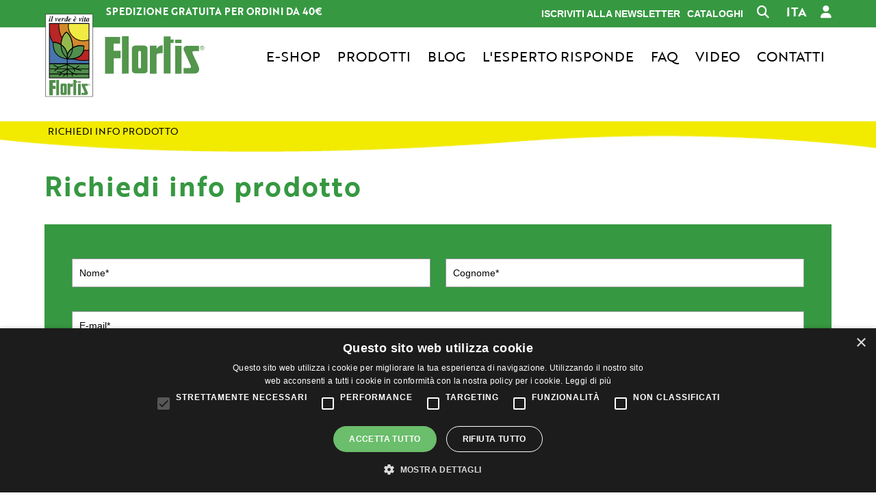

--- FILE ---
content_type: text/html; charset=utf-8
request_url: https://www.flortis.it/ita/richiedi-info-prodotto-0?title=COLLA%20PER%20TRAPPOLE%20ADESIVE%20135%20g
body_size: 7636
content:
<!DOCTYPE html>
<html lang="it" dir="ltr"
  xmlns:og="http://ogp.me/ns#">
<head>
<!-- Google Tag Manager -->
<script>(function(w,d,s,l,i){w[l]=w[l]||[];w[l].push({'gtm.start':
new Date().getTime(),event:'gtm.js'});var f=d.getElementsByTagName(s)[0],
j=d.createElement(s),dl=l!='dataLayer'?'&l='+l:'';j.async=true;j.src=
'https://www.googletagmanager.com/gtm.js?id='+i+dl;f.parentNode.insertBefore(j,f);
})(window,document,'script','dataLayer','GTM-M6N2H9K');
//gtag('config', 'AW-10885550758');
</script>
<!-- End Google Tag Manager -->
  <meta name="facebook-domain-verification" content="qqntwcog64s835jfve89h48prz7brn" />
  <link rel="profile" href="http://www.w3.org/1999/xhtml/vocab" />
  <meta name="viewport" content="width=device-width, initial-scale=1.0">
  <!--[if IE]><![endif]-->
<link rel="preconnect" href="//use.fontawesome.com" />
<link rel="dns-prefetch" href="//use.fontawesome.com" />
<link rel="preconnect" href="//cdn.jsdelivr.net" />
<link rel="dns-prefetch" href="//cdn.jsdelivr.net" />
<link rel="preconnect" href="//use.typekit.com" />
<link rel="dns-prefetch" href="//use.typekit.com" />
<meta http-equiv="Content-Type" content="text/html; charset=utf-8" />
<script src="https://www.google.com/recaptcha/api.js?hl=it" async="async" defer="defer"></script>
<link rel="shortcut icon" href="https://www.flortis.it/sites/default/files/favicon.jpg" type="image/jpeg" />
<meta name="description" content="sku - -" />
<link rel="canonical" href="https://www.flortis.it/ita/richiedi-info-prodotto-0" />
<link rel="shortlink" href="https://www.flortis.it/ita/node/5193" />
<meta property="og:site_name" content="Flortis" />
<meta property="og:type" content="product" />
<meta property="og:url" content="https://www.flortis.it/ita/richiedi-info-prodotto-0" />
<meta property="og:title" content="Richiedi info prodotto" />
<meta property="og:updated_time" content="2023-05-17T16:14:45+02:00" />
<meta property="product:price:currency" content="EUR" />
<meta property="product:brand" content="Flortis" />
<meta property="article:published_time" content="2022-09-28T15:00:05+02:00" />
<meta property="article:modified_time" content="2023-05-17T16:14:45+02:00" />
<meta property="product:condition" content="new" />
<noscript><img height="1" width="1" style="display:none" src="https://www.facebook.com/tr?id=3049176638446683&ev=PageView&noscript=1"/></noscript>  <title>Richiedi info prodotto</title>
  <script type="text/javascript">
<!--//--><![CDATA[//><!--
for(var fonts=document.cookie.split("advaggf"),i=0;i<fonts.length;i++){var font=fonts[i].split("="),pos=font[0].indexOf("ont_");-1!==pos&&(window.document.documentElement.className+=" "+font[0].substr(4).replace(/[^a-zA-Z0-9\-]/g,""))}if(void 0!==Storage){fonts=JSON.parse(localStorage.getItem("advagg_fonts"));var current_time=(new Date).getTime();for(var key in fonts)fonts[key]>=current_time&&(window.document.documentElement.className+=" "+key.replace(/[^a-zA-Z0-9\-]/g,""))}
//--><!]]>
</script>
<style>@import url("/modules/system/system.base.css?t7ny8j");</style>
<style>@import url("/sites/all/modules/commerce_popup_cart/css/cart-popup.css?t7ny8j");@import url("/sites/all/modules/date/date_api/date.css?t7ny8j");@import url("/sites/all/modules/date/date_popup/themes/datepicker.1.7.css?t7ny8j");@import url("/modules/field/theme/field.css?t7ny8j");@import url("/modules/node/node.css?t7ny8j");@import url("/sites/all/modules/views/css/views.css?t7ny8j");@import url("/sites/all/modules/back_to_top/css/back_to_top.css?t7ny8j");@import url("/sites/all/modules/media/modules/media_wysiwyg/css/media_wysiwyg.base.css?t7ny8j");</style>
<style>@import url("/sites/all/modules/ctools/css/ctools.css?t7ny8j");@import url("/sites/all/libraries/jgrowl/jquery.jgrowl.min.css?t7ny8j");@import url("/sites/all/modules/nicemessages/css/nicemessages_positions.css?t7ny8j");@import url("/sites/all/modules/nicemessages/css/nicemessages_drupal.css?t7ny8j");@import url("/sites/all/modules/responsive_menus/styles/responsive_menus_simple/css/responsive_menus_simple.css?t7ny8j");@import url("/sites/all/modules/webform/css/webform.css?t7ny8j");</style>
<link type="text/css" rel="stylesheet" href="https://cdn.jsdelivr.net/npm/bootstrap@3.4.1/dist/css/bootstrap.css" media="all" />
<link type="text/css" rel="stylesheet" href="https://cdn.jsdelivr.net/npm/@unicorn-fail/drupal-bootstrap-styles@0.0.2/dist/3.3.1/7.x-3.x/drupal-bootstrap.css" media="all" />
<style>@import url("/sites/all/themes/bootstrap/css/yamm.css?t7ny8j");@import url("/sites/all/themes/bootstrap/css/grk.responsive.layout.css?t7ny8j");@import url("/sites/all/themes/bootstrap/css/grk.mediaquery.css?t7ny8j");@import url("/sites/all/themes/bootstrap/css/grk.custom.layout.css?t7ny8j");@import url("/sites/all/themes/bootstrap/css/grk.cols.css?t7ny8j");@import url("/sites/all/themes/bootstrap/css/iconset.css?t7ny8j");@import url("/sites/all/themes/bootstrap/css/style.css?t7ny8j");</style>
<link type="text/css" rel="stylesheet" href="https://use.fontawesome.com/releases/v5.11.2/css/all.css" media="all" />
<style>@import url("/sites/default/files/fontyourface/font.css?t7ny8j");</style>
  
  <script type="text/javascript" charset="UTF-8" src="//cdn.cookie-script.com/s/732e17a1ea06e696a06ab1dc08691ebe.js"></script>
  
  <!-- HTML5 element support for IE6-8 -->
  <!--[if lt IE 9]>
    <script src="https://cdn.jsdelivr.net/html5shiv/3.7.3/html5shiv-printshiv.min.js"></script>
  <![endif]-->
  
  <script type="text/javascript" src="/sites/all/modules/jquery_update/replace/jquery/1.10/jquery.min.js?v=1.10.2"></script>
<script type="text/javascript">
<!--//--><![CDATA[//><!--
jQuery.migrateMute=true;jQuery.migrateTrace=false;
//--><!]]>
</script>
<script type="text/javascript" src="/sites/all/modules/jquery_update/replace/jquery-migrate/1/jquery-migrate.min.js?v=1"></script>
<script type="text/javascript" src="/misc/jquery-extend-3.4.0.js?v=1.10.2"></script>
<script type="text/javascript" src="/misc/jquery-html-prefilter-3.5.0-backport.js?v=1.10.2"></script>
<script type="text/javascript" src="/misc/jquery.once.js?v=1.2"></script>
<script type="text/javascript" src="/misc/drupal.js?t7ny8j"></script>
<script type="text/javascript" src="/sites/all/modules/jquery_update/replace/ui/ui/minified/jquery.ui.effect.min.js?v=1.10.2"></script>
<script type="text/javascript" src="https://cdn.jsdelivr.net/npm/bootstrap@3.4.1/dist/js/bootstrap.js"></script>
<script type="text/javascript" src="/sites/all/modules/commerce_popup_cart/js/cart-popup.js?t7ny8j"></script>
<script type="text/javascript" src="/sites/all/modules/back_to_top/js/back_to_top.js?t7ny8j"></script>
<script type="text/javascript" src="/sites/default/files/languages/it_ki77RVhYSY3MVKqBvKq6ZdM0UAjQUj1atWHPptz56DM.js?t7ny8j"></script>
<script type="text/javascript" src="/sites/all/libraries/jgrowl/jquery.jgrowl.min.js?t7ny8j"></script>
<script type="text/javascript" src="/sites/all/modules/nicemessages/js/nicemessages.js?t7ny8j"></script>
<script type="text/javascript" src="/sites/all/modules/commerce_popup_cart/js/jquery.hoverIntent.minified.js?t7ny8j"></script>
<script type="text/javascript" src="/sites/all/modules/better_exposed_filters/better_exposed_filters.js?t7ny8j"></script>
<script type="text/javascript" src="/sites/all/modules/captcha/captcha.js?t7ny8j"></script>
<script type="text/javascript" src="/sites/all/modules/responsive_menus/styles/responsive_menus_simple/js/responsive_menus_simple.js?t7ny8j"></script>
<script type="text/javascript" defer="defer" async="async" src="https://cdn.jsdelivr.net/gh/bramstein/fontfaceobserver@v2.3.0/fontfaceobserver.js"></script>
<script type="text/javascript" defer="defer" async="async" src="/sites/all/modules/advagg/advagg_font/advagg_font.js?t7ny8j"></script>
<script type="text/javascript" src="/sites/all/modules/webform/js/webform.js?t7ny8j"></script>
<script type="text/javascript" src="https://use.typekit.com/ggz8xir.js"></script>
<script type="text/javascript">
<!--//--><![CDATA[//><!--
try{Typekit.load();}catch(e){}
//--><!]]>
</script>
<script type="text/javascript" src="/sites/all/themes/bootstrap/js/search.js?t7ny8j"></script>
<script type="text/javascript" src="/sites/default/files/facebook_tracking_pixel/fb_tkpx.3049176638446683.js?t7ny8j"></script>
<script type="text/javascript">
<!--//--><![CDATA[//><!--
jQuery.extend(Drupal.settings, {"basePath":"\/","pathPrefix":"ita\/","ajaxPageState":{"theme":"bootstrap","theme_token":"IRmd-7ogoD5kjwblXsaiKCmdTshx-ZeDAp0eIT7jzV8","css":{"modules\/system\/system.base.css":1,"sites\/all\/modules\/commerce_popup_cart\/css\/cart-popup.css":1,"sites\/all\/modules\/date\/date_api\/date.css":1,"sites\/all\/modules\/date\/date_popup\/themes\/datepicker.1.7.css":1,"modules\/field\/theme\/field.css":1,"modules\/node\/node.css":1,"sites\/all\/modules\/views\/css\/views.css":1,"sites\/all\/modules\/back_to_top\/css\/back_to_top.css":1,"sites\/all\/modules\/media\/modules\/media_wysiwyg\/css\/media_wysiwyg.base.css":1,"sites\/all\/modules\/ctools\/css\/ctools.css":1,"sites\/all\/libraries\/jgrowl\/jquery.jgrowl.min.css":1,"sites\/all\/modules\/nicemessages\/css\/nicemessages_positions.css":1,"sites\/all\/modules\/nicemessages\/css\/nicemessages_drupal.css":1,"sites\/all\/modules\/responsive_menus\/styles\/responsive_menus_simple\/css\/responsive_menus_simple.css":1,"sites\/all\/modules\/webform\/css\/webform.css":1,"https:\/\/cdn.jsdelivr.net\/npm\/bootstrap@3.4.1\/dist\/css\/bootstrap.css":1,"https:\/\/cdn.jsdelivr.net\/npm\/@unicorn-fail\/drupal-bootstrap-styles@0.0.2\/dist\/3.3.1\/7.x-3.x\/drupal-bootstrap.css":1,"sites\/all\/themes\/bootstrap\/css\/custom.css":1,"sites\/all\/themes\/bootstrap\/css\/yamm.css":1,"sites\/all\/themes\/bootstrap\/css\/grk.responsive.layout.css":1,"sites\/all\/themes\/bootstrap\/css\/grk.mediaquery.css":1,"sites\/all\/themes\/bootstrap\/css\/grk.custom.layout.css":1,"sites\/all\/themes\/bootstrap\/css\/grk.cols.css":1,"sites\/all\/themes\/bootstrap\/css\/iconset.css":1,"sites\/all\/themes\/bootstrap\/css\/style.css":1,"https:\/\/use.fontawesome.com\/releases\/v5.11.2\/css\/all.css":1,"sites\/default\/files\/fontyourface\/font.css":1},"js":{"sites\/all\/themes\/bootstrap\/js\/bootstrap.js":1,"sites\/all\/modules\/jquery_update\/replace\/jquery\/1.10\/jquery.min.js":1,"sites\/all\/modules\/jquery_update\/replace\/jquery-migrate\/1\/jquery-migrate.min.js":1,"misc\/jquery-extend-3.4.0.js":1,"misc\/jquery-html-prefilter-3.5.0-backport.js":1,"misc\/jquery.once.js":1,"misc\/drupal.js":1,"sites\/all\/modules\/jquery_update\/replace\/ui\/ui\/minified\/jquery.ui.effect.min.js":1,"https:\/\/cdn.jsdelivr.net\/npm\/bootstrap@3.4.1\/dist\/js\/bootstrap.js":1,"sites\/all\/modules\/commerce_popup_cart\/js\/cart-popup.js":1,"sites\/all\/modules\/back_to_top\/js\/back_to_top.js":1,"public:\/\/languages\/it_ki77RVhYSY3MVKqBvKq6ZdM0UAjQUj1atWHPptz56DM.js":1,"sites\/all\/libraries\/jgrowl\/jquery.jgrowl.min.js":1,"sites\/all\/modules\/nicemessages\/js\/nicemessages.js":1,"sites\/all\/modules\/commerce_popup_cart\/js\/jquery.hoverIntent.minified.js":1,"sites\/all\/modules\/better_exposed_filters\/better_exposed_filters.js":1,"sites\/all\/modules\/captcha\/captcha.js":1,"sites\/all\/modules\/responsive_menus\/styles\/responsive_menus_simple\/js\/responsive_menus_simple.js":1,"https:\/\/cdn.jsdelivr.net\/gh\/bramstein\/fontfaceobserver@v2.3.0\/fontfaceobserver.js":1,"sites\/all\/modules\/advagg\/advagg_font\/advagg_font.js":1,"sites\/all\/modules\/webform\/js\/webform.js":1,"https:\/\/use.typekit.com\/ggz8xir.js":1,"sites\/all\/themes\/bootstrap\/js\/search.js":1,"public:\/\/facebook_tracking_pixel\/fb_tkpx.3049176638446683.js":1}},"better_exposed_filters":{"datepicker":false,"slider":false,"settings":[],"autosubmit":false,"views":{"titolo":{"displays":{"block":{"filters":[]}}},"bisogni":{"displays":{"block":{"filters":[]}}},"galleria_prodotto":{"displays":{"block":{"filters":[]}}},"right_prod":{"displays":{"block_4":{"filters":[]},"block_3":{"filters":[]},"block_1":{"filters":[]}}},"video":{"displays":{"block_1":{"filters":[]},"block_2":{"filters":[]},"block_3":{"filters":[]},"block_4":{"filters":[]}}}}},"urlIsAjaxTrusted":{"\/ita\/risultati-ricerca":true,"\/ita\/richiedi-info-prodotto-0?title=COLLA%20PER%20TRAPPOLE%20ADESIVE%20135%20g":true},"back_to_top":{"back_to_top_button_trigger":100,"back_to_top_button_text":"Back to top","#attached":{"library":[["system","ui"]]}},"responsive_menus":[{"toggler_text":"MENU","selectors":[".menuresp"],"media_size":"768","media_unit":"px","absolute":"1","remove_attributes":"1","responsive_menus_style":"responsive_menus_simple"}],"advagg_font":[],"advagg_font_storage":1,"advagg_font_cookie":1,"advagg_font_no_fout":0,"bootstrap":{"anchorsFix":"0","anchorsSmoothScrolling":"0","formHasError":1,"popoverEnabled":1,"popoverOptions":{"animation":1,"html":0,"placement":"right","selector":"","trigger":"click","triggerAutoclose":1,"title":"","content":"","delay":0,"container":"body"},"tooltipEnabled":1,"tooltipOptions":{"animation":1,"html":0,"placement":"auto left","selector":"","trigger":"hover focus","delay":0,"container":"body"}}});
//--><!]]>
</script>
 
<script src="https://kit.fontawesome.com/87b472b100.js" crossorigin="anonymous"></script>

</head>
<body class="html not-front not-logged-in no-sidebars page-node page-node- page-node-5193 node-type-pagina i18n-it">
<!-- Google Tag Manager (noscript) -->
<noscript><iframe src="https://www.googletagmanager.com/ns.html?id=GTM-M6N2H9K"
height="0" width="0" style="display:none;visibility:hidden"></iframe></noscript>
<!-- End Google Tag Manager (noscript) -->
  <div id="skip-link">
    <a href="#main-content" class="element-invisible element-focusable">Salta al contenuto principale</a>
  </div>
    <div class="wrapper-hamburger">
<!-- hamburger -->
<div class="container">
  <div class="region region-hamburger">
    <section id="block-menu-block-4" class="block block-menu-block menuresp clearfix">

      
<div class="block-content">
  <div class="menu-block-wrapper menu-block-4 menu-name-menu-principale-2022 parent-mlid-0 menu-level-1">
  <ul class="menu nav"><li class="first leaf menu-mlid-5251"><a href="/ita/shop-flortis">E-shop</a></li>
<li class="leaf menu-mlid-5382"><a href="/ita/prodotti">Prodotti</a></li>
<li class="leaf has-children menu-mlid-5211"><a href="/ita/blog">Blog</a></li>
<li class="leaf menu-mlid-5383"><a href="/ita/lesperto-risponde">L&#039;esperto risponde</a></li>
<li class="leaf has-children menu-mlid-5216"><a href="/ita/faq">Faq</a></li>
<li class="leaf has-children menu-mlid-5212"><a href="/ita/video">Video</a></li>
<li class="leaf menu-mlid-5628"><a href="/ita/contatti-0">Contatti</a></li>
<li class="last leaf menu-mlid-5711"><a href="/ita/area-download">Cataloghi</a></li>
</ul></div>
</div>


</section>
  </div>
</div>
</div>
<div class="cont_top">
<div class="wrapper-top_top">
<div class="mobile-only" style="background: #369841;color: #ffffff;font-size: 12px;text-align: center;border-bottom: 1px solid #ffffff; padding: 4px 0;">ANDIAMO IN VACANZA! LE SPEDIZIONI RIPRENDONO IL 7/01</div>
<div class="wrapper-top_header">
<!-- top_header -->
<div class="container">
  <div class="region region-top-header">
    <section id="block-block-16" class="block block-block promotop clearfix">

      
<div class="block-content">
  <p>SPEDIZIONE GRATUITA PER ORDINI DA 40&euro;</p></div>


</section>
<section id="block-block-19" class="block block-block top-menu-container barraverde clearfix">

      
<div class="block-content">
  <ul>
<li class="nomobile notablet"><a  href="#iscriviti_newsletter"><b>iscriviti alla newsletter</b></a></li>
<li class="nomobile notablet"> <a class="no-border " href="/area-download">cataloghi</a></li>
</ul></div>


</section>
<section id="block-block-20" class="block block-block ricercaflortis clearfix">

      
<div class="block-content">
  <div class="search"><i class="fas fa-search"></i></div></div>


</section>
<section id="block-block-31" class="block block-block languageblock clearfix">

      
<div class="block-content">
  <ul class="language-switcher-locale-url">
<li class="it active"><a href="/ita" class="language-link" xml:lang="it">Ita</a></li>
<li class="en last"><a href="/eng" class="language-link active" xml:lang="en">Eng</a></li>
</ul></div>


</section>
<section id="block-block-33" class="block block-block loginuser clearfix">

      
<div class="block-content">
  <a href="/user"><i class="fa-solid fa-user"></i></a></div>


</section>
  </div>
</div>
</div>
<header>
<div class="wrapper-top_header_form">
<!-- top_header_form -->
<div class="container">
  <div class="region region-top-header-form">
    <section id="block-block-21" class="block block-block logonew clearfix">

      
<div class="block-content">
  <a href="/"><img alt="" src="/sites/default/files/logo.svg"></a></div>


</section>
<section id="block-views-exp-lista-prodotti-page-1" class="block block-views ricercaform clearfix">

        <h2 class="block-title">Cerca nel sito</h2>
    
<div class="block-content">
  <form action="/ita/risultati-ricerca" method="get" id="views-exposed-form-lista-prodotti-page-1" accept-charset="UTF-8"><div><div class="views-exposed-form">
  <div class="views-exposed-widgets clearfix">
          <div id="edit-combine-wrapper" class="views-exposed-widget views-widget-filter-combine">
                        <div class="views-widget">
          <div class="form-item form-item-combine form-type-textfield form-group"><input class="form-control form-text" type="text" id="edit-combine" name="combine" value="" size="30" maxlength="128" /></div>        </div>
              </div>
                    <div class="views-exposed-widget views-submit-button">
      <button type="submit" id="edit-submit-lista-prodotti" name="" value="Cerca" class="btn btn-primary form-submit">Cerca</button>
    </div>

    <div class="resetbutton">
      <span>x</span>
    </div>
      </div>
</div>
</div></form></div>


</section>
<section id="block-menu-block-8" class="block block-menu-block menu2022 clearfix">

      
<div class="block-content">
  <div class="menu-block-wrapper menu-block-8 menu-name-menu-principale-2022 parent-mlid-0 menu-level-1">
  <ul class="menu nav"><li class="first leaf menu-mlid-5251"><a href="/ita/shop-flortis">E-shop</a></li>
<li class="leaf menu-mlid-5382"><a href="/ita/prodotti">Prodotti</a></li>
<li class="leaf has-children menu-mlid-5211"><a href="/ita/blog">Blog</a></li>
<li class="leaf menu-mlid-5383"><a href="/ita/lesperto-risponde">L&#039;esperto risponde</a></li>
<li class="leaf has-children menu-mlid-5216"><a href="/ita/faq">Faq</a></li>
<li class="leaf has-children menu-mlid-5212"><a href="/ita/video">Video</a></li>
<li class="leaf menu-mlid-5628"><a href="/ita/contatti-0">Contatti</a></li>
<li class="last leaf menu-mlid-5711"><a href="/ita/area-download">Cataloghi</a></li>
</ul></div>
</div>


</section>
  </div>
</div>
</div></header>
</div>

</div>


<div class="wrapper-breadcrumb section row breadcrumbCat">
<!-- breadcrumb -->
<div class="container">  <div class="region region-breadcrumb">
    <section id="block-easy-breadcrumb-easy-breadcrumb" class="block block-easy-breadcrumb breadcrumb clearfix">

      
<div class="block-content">
    <div itemscope class="easy-breadcrumb" itemtype="http://data-vocabulary.org/Breadcrumb">
          <span class="easy-breadcrumb_segment easy-breadcrumb_segment-title" itemprop="title">Richiedi info prodotto</span>            </div>
</div>


</section>
  </div>
</div>
</div>







<div class="wrapper-content">
<!-- content -->
<div class="container">
  <div class="region region-content">
    <section id="block-views-titolo-block" class="block block-views titolopagina clearfix">

      
<div class="block-content">
  <div class="view view-titolo view-id-titolo view-display-id-block view-dom-id-36224850b953069adf6b7ff601a48187">
        
  
  
      <div class="view-content">
        <div class="views-row views-row-1 views-row-odd views-row-first views-row-last">
      
  <div class="views-field views-field-title-field-et">        <div class="field-content">Richiedi info prodotto</div>  </div>  </div>
    </div>
  
  
  
  
  
  
</div></div>


</section>
<section id="block-menu-block-11" class="block block-menu-block secondolivello clearfix">

        <h2 class="block-title">Filtra per:</h2>
    
<div class="block-content">
  <div class="menu-block-wrapper menu-block-11 menu-name-menu-menu-prodotti-flortis parent-mlid-0 menu-level-1">
  <ul class="menu nav"><li class="first leaf has-children menu-mlid-5384"><a href="/ita/cura-del-verde" title="cura del verde">cura del verde</a></li>
<li class="leaf has-children menu-mlid-5431"><a href="/ita/animali-molesti" title="animali molesti">animali molesti</a></li>
<li class="leaf has-children menu-mlid-5494"><a href="/ita/irrigazione" title="irrigazione">irrigazione</a></li>
<li class="leaf has-children menu-mlid-5499"><a href="/ita/decorazione" title="decorazione">decorazione</a></li>
<li class="last leaf menu-mlid-5903"><a href="/ita/derma-care" title="Derma care">Derma care</a></li>
</ul></div>
</div>


</section>
<section id="block-system-main" class="block block-system clearfix">

      
<div class="block-content">
  <article id="node-5193" class="node node-pagina clearfix">
        </article>
</div>


</section>
<section id="block-webform-client-block-5192" class="block block-webform formcontatti clearfix">

      
<div class="block-content">
  <form class="webform-client-form webform-client-form-5192" action="/ita/richiedi-info-prodotto-0?title=COLLA%20PER%20TRAPPOLE%20ADESIVE%20135%20g" method="post" id="webform-client-form-5192" accept-charset="UTF-8"><div><div class="webform-progressbar">
  

  
  </div>
<div class="form-item webform-component webform-component-textfield webform-component--nome form-group form-item form-item-submitted-nome form-type-textfield form-group"><input required="required" placeholder="Nome*" class="form-control form-text required" type="text" id="edit-submitted-nome" name="submitted[nome]" value="" size="60" maxlength="128" /> <label class="control-label element-invisible" for="edit-submitted-nome">Nome <span class="form-required" title="Questo campo è obbligatorio.">*</span></label>
</div><div class="form-item webform-component webform-component-textfield webform-component--cognome form-group form-item form-item-submitted-cognome form-type-textfield form-group"><input required="required" placeholder="Cognome*" class="form-control form-text required" type="text" id="edit-submitted-cognome" name="submitted[cognome]" value="" size="60" maxlength="128" /> <label class="control-label element-invisible" for="edit-submitted-cognome">Cognome <span class="form-required" title="Questo campo è obbligatorio.">*</span></label>
</div><div class="form-item webform-component webform-component-email webform-component--e-mail form-group form-item form-item-submitted-e-mail form-type-webform-email form-group"><input required="required" class="email form-control form-text form-email required" placeholder="E-mail*" type="email" id="edit-submitted-e-mail" name="submitted[e_mail]" size="60" /> <label class="control-label element-invisible" for="edit-submitted-e-mail">E-mail <span class="form-required" title="Questo campo è obbligatorio.">*</span></label>
</div><div class="form-item webform-component webform-component-textarea webform-component--richiesta form-group form-item form-item-submitted-richiesta form-type-textarea form-group"><div class="form-textarea-wrapper"><textarea placeholder="Richiesta" class="form-control form-textarea" id="edit-submitted-richiesta" name="submitted[richiesta]" cols="60" rows="5"></textarea></div> <label class="control-label element-invisible" for="edit-submitted-richiesta">Richiesta</label>
</div><div class="form-item webform-component webform-component-radios webform-component--e-necessario-accettare-le-condizioni-in-merito-alla-privacy-per-poter-procedere form-group form-item form-item-submitted-e-necessario-accettare-le-condizioni-in-merito-alla-privacy-per-poter-procedere form-type-radios form-group"><div id="edit-submitted-e-necessario-accettare-le-condizioni-in-merito-alla-privacy-per-poter-procedere" class="form-radios"><div class="form-item form-item-submitted-e-necessario-accettare-le-condizioni-in-merito-alla-privacy-per-poter-procedere form-type-radio radio"> <label class="control-label" for="edit-submitted-e-necessario-accettare-le-condizioni-in-merito-alla-privacy-per-poter-procedere-1"><input required="required" type="radio" id="edit-submitted-e-necessario-accettare-le-condizioni-in-merito-alla-privacy-per-poter-procedere-1" name="submitted[e_necessario_accettare_le_condizioni_in_merito_alla_privacy_per_poter_procedere]" value="accetto" class="form-radio" />*È necessario accettare le condizioni in merito alla <a target="_blank" href="/politica-di-protezione-dei-dati-personali-cookie.pdf">privacy</a> per poter procedere</label>
</div></div> <label class="control-label element-invisible" for="edit-submitted-e-necessario-accettare-le-condizioni-in-merito-alla-privacy-per-poter-procedere">E' necessario accettare le condizioni in merito alla privacy per poter procedere <span class="form-required" title="Questo campo è obbligatorio.">*</span></label>
</div><div class="form-item webform-component webform-component-radios webform-component--desidero-iscrivermi-alla-newsletter form-group form-item form-item-submitted-desidero-iscrivermi-alla-newsletter form-type-radios form-group"> <label class="control-label" for="edit-submitted-desidero-iscrivermi-alla-newsletter">Desidero iscrivermi alla newsletter</label>
<div id="edit-submitted-desidero-iscrivermi-alla-newsletter" class="form-radios"><div class="form-item form-item-submitted-desidero-iscrivermi-alla-newsletter form-type-radio radio"> <label class="control-label" for="edit-submitted-desidero-iscrivermi-alla-newsletter-1"><input type="radio" id="edit-submitted-desidero-iscrivermi-alla-newsletter-1" name="submitted[desidero_iscrivermi_alla_newsletter]" value="Iscrivimi" class="form-radio" />Desidero iscrivermi alla newsletter</label>
</div></div></div><div class="form-item webform-component webform-component-markup webform-component--obbligatorio form-group form-item form-type-markup form-group"><p><em>*Campo obbligatorio da compilare</em></p></div><input type="hidden" name="details[sid]" />
<input type="hidden" name="details[page_num]" value="1" />
<input type="hidden" name="details[page_count]" value="1" />
<input type="hidden" name="details[finished]" value="0" />
<input type="hidden" name="form_build_id" value="form-_-_C23a3uFVYG9werT_SDY0lNC_DmsXjnuutyapsUdQ" />
<input type="hidden" name="form_id" value="webform_client_form_5192" />
<fieldset  class="captcha panel panel-default form-wrapper" id="bootstrap-panel">
          <legend class="panel-heading">
      <span class="panel-title fieldset-legend">CAPTCHA</span>
    </legend>
        <div class="panel-body" id="bootstrap-panel-body">
    <div class="help-block">Questa domanda è un test per verificare che tu sia un visitatore umano e per impedire inserimenti  di spam automatici.</div>    <input type="hidden" name="captcha_sid" value="400344" />
<input type="hidden" name="captcha_token" value="4c85f233764aeb00504f27e2d5447f3a" />
<input type="hidden" name="captcha_response" value="Google no captcha" />
<div class="g-recaptcha" data-sitekey="6LclmoAcAAAAAJ-Ra2AtE9l5GQNyKrhPkEu9A9Yb" data-theme="light" data-type="image"></div><input type="hidden" name="captcha_cacheable" value="1" />
  </div>
</fieldset>
<div class="form-actions"><button class="webform-submit button-primary btn btn-primary form-submit" type="submit" name="op" value="Invia">Invia</button>
</div></div></form></div>


</section>
  </div>
</div>
</div>





<div class="wrapper-featured-bottom-first">
<!-- featured-bottom-first -->
<div class="container">
  <div class="region region-featured-bottom-first">
    <section id="block-block-29" class="block block-block espertobottom clearfix">

      
<div class="block-content">
  <div class="intesperto">

<div class="left"><div class="leftint">
<h2>Hai una domanda per l'esperto?</h2>
<a href="/lesperto-risponde" class="btn btn-primary">Scrivici</a>
</div>
</div>
<div class="right" id="iscrizione-newsletter">
<h2>Iscriviti alla nostra <b>newsletter</b></h2><a name="iscriviti_newsletter"></a>
<form action="https://a5i9f2.emailsp.com/frontend/subscribe.aspx">
<div class="webform-component--nome">

    <input type="text" rel="1" name="campo1" id="campo1" placeholder="Nome" maxlength="200" />
</div>
<div class="webform-component--cognome">

    <input type="text" rel="2" name="campo2" id="campo2" placeholder="Cognome" maxlength="200" />
</div>
<div class="webform-component--email">

    <input type="email" name="email" id="email" placeholder="Email" required="required">
</div>
<div>
    <div>
        <label>

			
			
			<div id="edit-submitted-acconsento" class="form-radios"><div class="form-item form-item-submitted-acconsento form-type-radio radio"> <label class="control-label" for="edit-submitted-acconsento-1"><input type="radio" name="group" value="9" required="required">È necessario accettare le condizioni in merito alla <a target="_blank" href="/politica-di-protezione-dei-dati-personali-cookie.pdf">privacy</a> per poter procedere</label>
</div></div>
			
			
</label>
    </div>
</div>
<div>
    <button type="submit" name="submit" value="true" class="webform-submit button-primary btn btn-default form-submit">
        Registrati
    </button>
</div>
<input type="hidden" id="apgroup" name="apgroup" value="7">
<input type="hidden" name="list" value="1">
</form>



</div>
</div></div>


</section>
  </div>
</div>
</div>











<footer class="section row">
    <div class="column twelve info-footer-container">
   <div class="wrapper-footer_fifth">
<!-- footer_fifth -->
<div class="container">
  <div class="region region-footer-fifth">
    <section id="block-block-3" class="block block-block flortis clearfix">

      
<div class="block-content">
  <div class="col-sm-6 col-xs-7 left"><img alt="" src="/sites/default/files/logofooter.jpg" /></p><p class="sottologo"><span>&copy;2026 Flortis</span> | <a href="https://www.orvital.it/it" target="_blank">Azienda</a> | <a href="/contatti-0">Contatti</a> | <a href="/politica-di-protezione-dei-dati-personali-cookie.pdf" target="_blank">Privacy e Cookie</a></p></div>

<div class="col-sm-6 col-xs-5 right">



<a href="https://www.facebook.com/FlortisItaly/" target="_blank"><i class="fab fa-facebook-f"></i></a>
<a href="https://www.instagram.com/Flortis_italy/" target="_blank"><i class="fab fa-instagram"></i> </a>
<a href="https://www.youtube.com/channel/UCAZsxKRyDMEtO-SpWyXFp-w" target="_blank"><i class="fab fa-youtube"></i></a>

</div></div>


</section>
  </div>
</div>
</div>
     
   
    </div>

</footer>



<div class="wrapper-footer_fourth">
<!-- footer_fourth -->
<div class="container">
  <div class="region region-footer-fourth">
    <section id="block-block-14" class="block block-block footerlast clearfix">

      
<div class="block-content">
  <p>Orvital S.p.A.</b> | 
C.F. e numero iscrizione R.I. MI00745000158<br />
Numero R.E.A. MI - 815166 | 
Capitale sociale € 5.000.000,00 i.v. | 
Codice Mecc. MI003745 | 
Registro A.E.E. n° IT 11070000007263 | 
Registro pile/accumulatori n° IT 11070P00002617</p>
</div>


</section>
  </div>
</div>
</div>





<!-- <style>
    .prezzo-w-s {
        display: none;
    }
</style> --> 
  <script type="text/javascript" src="/sites/all/themes/bootstrap/js/bootstrap.js?t7ny8j"></script>
</body>
</html>


--- FILE ---
content_type: text/html; charset=utf-8
request_url: https://www.google.com/recaptcha/api2/anchor?ar=1&k=6LclmoAcAAAAAJ-Ra2AtE9l5GQNyKrhPkEu9A9Yb&co=aHR0cHM6Ly93d3cuZmxvcnRpcy5pdDo0NDM.&hl=it&type=image&v=PoyoqOPhxBO7pBk68S4YbpHZ&theme=light&size=normal&anchor-ms=20000&execute-ms=30000&cb=kv8kncb1yj0j
body_size: 49585
content:
<!DOCTYPE HTML><html dir="ltr" lang="it"><head><meta http-equiv="Content-Type" content="text/html; charset=UTF-8">
<meta http-equiv="X-UA-Compatible" content="IE=edge">
<title>reCAPTCHA</title>
<style type="text/css">
/* cyrillic-ext */
@font-face {
  font-family: 'Roboto';
  font-style: normal;
  font-weight: 400;
  font-stretch: 100%;
  src: url(//fonts.gstatic.com/s/roboto/v48/KFO7CnqEu92Fr1ME7kSn66aGLdTylUAMa3GUBHMdazTgWw.woff2) format('woff2');
  unicode-range: U+0460-052F, U+1C80-1C8A, U+20B4, U+2DE0-2DFF, U+A640-A69F, U+FE2E-FE2F;
}
/* cyrillic */
@font-face {
  font-family: 'Roboto';
  font-style: normal;
  font-weight: 400;
  font-stretch: 100%;
  src: url(//fonts.gstatic.com/s/roboto/v48/KFO7CnqEu92Fr1ME7kSn66aGLdTylUAMa3iUBHMdazTgWw.woff2) format('woff2');
  unicode-range: U+0301, U+0400-045F, U+0490-0491, U+04B0-04B1, U+2116;
}
/* greek-ext */
@font-face {
  font-family: 'Roboto';
  font-style: normal;
  font-weight: 400;
  font-stretch: 100%;
  src: url(//fonts.gstatic.com/s/roboto/v48/KFO7CnqEu92Fr1ME7kSn66aGLdTylUAMa3CUBHMdazTgWw.woff2) format('woff2');
  unicode-range: U+1F00-1FFF;
}
/* greek */
@font-face {
  font-family: 'Roboto';
  font-style: normal;
  font-weight: 400;
  font-stretch: 100%;
  src: url(//fonts.gstatic.com/s/roboto/v48/KFO7CnqEu92Fr1ME7kSn66aGLdTylUAMa3-UBHMdazTgWw.woff2) format('woff2');
  unicode-range: U+0370-0377, U+037A-037F, U+0384-038A, U+038C, U+038E-03A1, U+03A3-03FF;
}
/* math */
@font-face {
  font-family: 'Roboto';
  font-style: normal;
  font-weight: 400;
  font-stretch: 100%;
  src: url(//fonts.gstatic.com/s/roboto/v48/KFO7CnqEu92Fr1ME7kSn66aGLdTylUAMawCUBHMdazTgWw.woff2) format('woff2');
  unicode-range: U+0302-0303, U+0305, U+0307-0308, U+0310, U+0312, U+0315, U+031A, U+0326-0327, U+032C, U+032F-0330, U+0332-0333, U+0338, U+033A, U+0346, U+034D, U+0391-03A1, U+03A3-03A9, U+03B1-03C9, U+03D1, U+03D5-03D6, U+03F0-03F1, U+03F4-03F5, U+2016-2017, U+2034-2038, U+203C, U+2040, U+2043, U+2047, U+2050, U+2057, U+205F, U+2070-2071, U+2074-208E, U+2090-209C, U+20D0-20DC, U+20E1, U+20E5-20EF, U+2100-2112, U+2114-2115, U+2117-2121, U+2123-214F, U+2190, U+2192, U+2194-21AE, U+21B0-21E5, U+21F1-21F2, U+21F4-2211, U+2213-2214, U+2216-22FF, U+2308-230B, U+2310, U+2319, U+231C-2321, U+2336-237A, U+237C, U+2395, U+239B-23B7, U+23D0, U+23DC-23E1, U+2474-2475, U+25AF, U+25B3, U+25B7, U+25BD, U+25C1, U+25CA, U+25CC, U+25FB, U+266D-266F, U+27C0-27FF, U+2900-2AFF, U+2B0E-2B11, U+2B30-2B4C, U+2BFE, U+3030, U+FF5B, U+FF5D, U+1D400-1D7FF, U+1EE00-1EEFF;
}
/* symbols */
@font-face {
  font-family: 'Roboto';
  font-style: normal;
  font-weight: 400;
  font-stretch: 100%;
  src: url(//fonts.gstatic.com/s/roboto/v48/KFO7CnqEu92Fr1ME7kSn66aGLdTylUAMaxKUBHMdazTgWw.woff2) format('woff2');
  unicode-range: U+0001-000C, U+000E-001F, U+007F-009F, U+20DD-20E0, U+20E2-20E4, U+2150-218F, U+2190, U+2192, U+2194-2199, U+21AF, U+21E6-21F0, U+21F3, U+2218-2219, U+2299, U+22C4-22C6, U+2300-243F, U+2440-244A, U+2460-24FF, U+25A0-27BF, U+2800-28FF, U+2921-2922, U+2981, U+29BF, U+29EB, U+2B00-2BFF, U+4DC0-4DFF, U+FFF9-FFFB, U+10140-1018E, U+10190-1019C, U+101A0, U+101D0-101FD, U+102E0-102FB, U+10E60-10E7E, U+1D2C0-1D2D3, U+1D2E0-1D37F, U+1F000-1F0FF, U+1F100-1F1AD, U+1F1E6-1F1FF, U+1F30D-1F30F, U+1F315, U+1F31C, U+1F31E, U+1F320-1F32C, U+1F336, U+1F378, U+1F37D, U+1F382, U+1F393-1F39F, U+1F3A7-1F3A8, U+1F3AC-1F3AF, U+1F3C2, U+1F3C4-1F3C6, U+1F3CA-1F3CE, U+1F3D4-1F3E0, U+1F3ED, U+1F3F1-1F3F3, U+1F3F5-1F3F7, U+1F408, U+1F415, U+1F41F, U+1F426, U+1F43F, U+1F441-1F442, U+1F444, U+1F446-1F449, U+1F44C-1F44E, U+1F453, U+1F46A, U+1F47D, U+1F4A3, U+1F4B0, U+1F4B3, U+1F4B9, U+1F4BB, U+1F4BF, U+1F4C8-1F4CB, U+1F4D6, U+1F4DA, U+1F4DF, U+1F4E3-1F4E6, U+1F4EA-1F4ED, U+1F4F7, U+1F4F9-1F4FB, U+1F4FD-1F4FE, U+1F503, U+1F507-1F50B, U+1F50D, U+1F512-1F513, U+1F53E-1F54A, U+1F54F-1F5FA, U+1F610, U+1F650-1F67F, U+1F687, U+1F68D, U+1F691, U+1F694, U+1F698, U+1F6AD, U+1F6B2, U+1F6B9-1F6BA, U+1F6BC, U+1F6C6-1F6CF, U+1F6D3-1F6D7, U+1F6E0-1F6EA, U+1F6F0-1F6F3, U+1F6F7-1F6FC, U+1F700-1F7FF, U+1F800-1F80B, U+1F810-1F847, U+1F850-1F859, U+1F860-1F887, U+1F890-1F8AD, U+1F8B0-1F8BB, U+1F8C0-1F8C1, U+1F900-1F90B, U+1F93B, U+1F946, U+1F984, U+1F996, U+1F9E9, U+1FA00-1FA6F, U+1FA70-1FA7C, U+1FA80-1FA89, U+1FA8F-1FAC6, U+1FACE-1FADC, U+1FADF-1FAE9, U+1FAF0-1FAF8, U+1FB00-1FBFF;
}
/* vietnamese */
@font-face {
  font-family: 'Roboto';
  font-style: normal;
  font-weight: 400;
  font-stretch: 100%;
  src: url(//fonts.gstatic.com/s/roboto/v48/KFO7CnqEu92Fr1ME7kSn66aGLdTylUAMa3OUBHMdazTgWw.woff2) format('woff2');
  unicode-range: U+0102-0103, U+0110-0111, U+0128-0129, U+0168-0169, U+01A0-01A1, U+01AF-01B0, U+0300-0301, U+0303-0304, U+0308-0309, U+0323, U+0329, U+1EA0-1EF9, U+20AB;
}
/* latin-ext */
@font-face {
  font-family: 'Roboto';
  font-style: normal;
  font-weight: 400;
  font-stretch: 100%;
  src: url(//fonts.gstatic.com/s/roboto/v48/KFO7CnqEu92Fr1ME7kSn66aGLdTylUAMa3KUBHMdazTgWw.woff2) format('woff2');
  unicode-range: U+0100-02BA, U+02BD-02C5, U+02C7-02CC, U+02CE-02D7, U+02DD-02FF, U+0304, U+0308, U+0329, U+1D00-1DBF, U+1E00-1E9F, U+1EF2-1EFF, U+2020, U+20A0-20AB, U+20AD-20C0, U+2113, U+2C60-2C7F, U+A720-A7FF;
}
/* latin */
@font-face {
  font-family: 'Roboto';
  font-style: normal;
  font-weight: 400;
  font-stretch: 100%;
  src: url(//fonts.gstatic.com/s/roboto/v48/KFO7CnqEu92Fr1ME7kSn66aGLdTylUAMa3yUBHMdazQ.woff2) format('woff2');
  unicode-range: U+0000-00FF, U+0131, U+0152-0153, U+02BB-02BC, U+02C6, U+02DA, U+02DC, U+0304, U+0308, U+0329, U+2000-206F, U+20AC, U+2122, U+2191, U+2193, U+2212, U+2215, U+FEFF, U+FFFD;
}
/* cyrillic-ext */
@font-face {
  font-family: 'Roboto';
  font-style: normal;
  font-weight: 500;
  font-stretch: 100%;
  src: url(//fonts.gstatic.com/s/roboto/v48/KFO7CnqEu92Fr1ME7kSn66aGLdTylUAMa3GUBHMdazTgWw.woff2) format('woff2');
  unicode-range: U+0460-052F, U+1C80-1C8A, U+20B4, U+2DE0-2DFF, U+A640-A69F, U+FE2E-FE2F;
}
/* cyrillic */
@font-face {
  font-family: 'Roboto';
  font-style: normal;
  font-weight: 500;
  font-stretch: 100%;
  src: url(//fonts.gstatic.com/s/roboto/v48/KFO7CnqEu92Fr1ME7kSn66aGLdTylUAMa3iUBHMdazTgWw.woff2) format('woff2');
  unicode-range: U+0301, U+0400-045F, U+0490-0491, U+04B0-04B1, U+2116;
}
/* greek-ext */
@font-face {
  font-family: 'Roboto';
  font-style: normal;
  font-weight: 500;
  font-stretch: 100%;
  src: url(//fonts.gstatic.com/s/roboto/v48/KFO7CnqEu92Fr1ME7kSn66aGLdTylUAMa3CUBHMdazTgWw.woff2) format('woff2');
  unicode-range: U+1F00-1FFF;
}
/* greek */
@font-face {
  font-family: 'Roboto';
  font-style: normal;
  font-weight: 500;
  font-stretch: 100%;
  src: url(//fonts.gstatic.com/s/roboto/v48/KFO7CnqEu92Fr1ME7kSn66aGLdTylUAMa3-UBHMdazTgWw.woff2) format('woff2');
  unicode-range: U+0370-0377, U+037A-037F, U+0384-038A, U+038C, U+038E-03A1, U+03A3-03FF;
}
/* math */
@font-face {
  font-family: 'Roboto';
  font-style: normal;
  font-weight: 500;
  font-stretch: 100%;
  src: url(//fonts.gstatic.com/s/roboto/v48/KFO7CnqEu92Fr1ME7kSn66aGLdTylUAMawCUBHMdazTgWw.woff2) format('woff2');
  unicode-range: U+0302-0303, U+0305, U+0307-0308, U+0310, U+0312, U+0315, U+031A, U+0326-0327, U+032C, U+032F-0330, U+0332-0333, U+0338, U+033A, U+0346, U+034D, U+0391-03A1, U+03A3-03A9, U+03B1-03C9, U+03D1, U+03D5-03D6, U+03F0-03F1, U+03F4-03F5, U+2016-2017, U+2034-2038, U+203C, U+2040, U+2043, U+2047, U+2050, U+2057, U+205F, U+2070-2071, U+2074-208E, U+2090-209C, U+20D0-20DC, U+20E1, U+20E5-20EF, U+2100-2112, U+2114-2115, U+2117-2121, U+2123-214F, U+2190, U+2192, U+2194-21AE, U+21B0-21E5, U+21F1-21F2, U+21F4-2211, U+2213-2214, U+2216-22FF, U+2308-230B, U+2310, U+2319, U+231C-2321, U+2336-237A, U+237C, U+2395, U+239B-23B7, U+23D0, U+23DC-23E1, U+2474-2475, U+25AF, U+25B3, U+25B7, U+25BD, U+25C1, U+25CA, U+25CC, U+25FB, U+266D-266F, U+27C0-27FF, U+2900-2AFF, U+2B0E-2B11, U+2B30-2B4C, U+2BFE, U+3030, U+FF5B, U+FF5D, U+1D400-1D7FF, U+1EE00-1EEFF;
}
/* symbols */
@font-face {
  font-family: 'Roboto';
  font-style: normal;
  font-weight: 500;
  font-stretch: 100%;
  src: url(//fonts.gstatic.com/s/roboto/v48/KFO7CnqEu92Fr1ME7kSn66aGLdTylUAMaxKUBHMdazTgWw.woff2) format('woff2');
  unicode-range: U+0001-000C, U+000E-001F, U+007F-009F, U+20DD-20E0, U+20E2-20E4, U+2150-218F, U+2190, U+2192, U+2194-2199, U+21AF, U+21E6-21F0, U+21F3, U+2218-2219, U+2299, U+22C4-22C6, U+2300-243F, U+2440-244A, U+2460-24FF, U+25A0-27BF, U+2800-28FF, U+2921-2922, U+2981, U+29BF, U+29EB, U+2B00-2BFF, U+4DC0-4DFF, U+FFF9-FFFB, U+10140-1018E, U+10190-1019C, U+101A0, U+101D0-101FD, U+102E0-102FB, U+10E60-10E7E, U+1D2C0-1D2D3, U+1D2E0-1D37F, U+1F000-1F0FF, U+1F100-1F1AD, U+1F1E6-1F1FF, U+1F30D-1F30F, U+1F315, U+1F31C, U+1F31E, U+1F320-1F32C, U+1F336, U+1F378, U+1F37D, U+1F382, U+1F393-1F39F, U+1F3A7-1F3A8, U+1F3AC-1F3AF, U+1F3C2, U+1F3C4-1F3C6, U+1F3CA-1F3CE, U+1F3D4-1F3E0, U+1F3ED, U+1F3F1-1F3F3, U+1F3F5-1F3F7, U+1F408, U+1F415, U+1F41F, U+1F426, U+1F43F, U+1F441-1F442, U+1F444, U+1F446-1F449, U+1F44C-1F44E, U+1F453, U+1F46A, U+1F47D, U+1F4A3, U+1F4B0, U+1F4B3, U+1F4B9, U+1F4BB, U+1F4BF, U+1F4C8-1F4CB, U+1F4D6, U+1F4DA, U+1F4DF, U+1F4E3-1F4E6, U+1F4EA-1F4ED, U+1F4F7, U+1F4F9-1F4FB, U+1F4FD-1F4FE, U+1F503, U+1F507-1F50B, U+1F50D, U+1F512-1F513, U+1F53E-1F54A, U+1F54F-1F5FA, U+1F610, U+1F650-1F67F, U+1F687, U+1F68D, U+1F691, U+1F694, U+1F698, U+1F6AD, U+1F6B2, U+1F6B9-1F6BA, U+1F6BC, U+1F6C6-1F6CF, U+1F6D3-1F6D7, U+1F6E0-1F6EA, U+1F6F0-1F6F3, U+1F6F7-1F6FC, U+1F700-1F7FF, U+1F800-1F80B, U+1F810-1F847, U+1F850-1F859, U+1F860-1F887, U+1F890-1F8AD, U+1F8B0-1F8BB, U+1F8C0-1F8C1, U+1F900-1F90B, U+1F93B, U+1F946, U+1F984, U+1F996, U+1F9E9, U+1FA00-1FA6F, U+1FA70-1FA7C, U+1FA80-1FA89, U+1FA8F-1FAC6, U+1FACE-1FADC, U+1FADF-1FAE9, U+1FAF0-1FAF8, U+1FB00-1FBFF;
}
/* vietnamese */
@font-face {
  font-family: 'Roboto';
  font-style: normal;
  font-weight: 500;
  font-stretch: 100%;
  src: url(//fonts.gstatic.com/s/roboto/v48/KFO7CnqEu92Fr1ME7kSn66aGLdTylUAMa3OUBHMdazTgWw.woff2) format('woff2');
  unicode-range: U+0102-0103, U+0110-0111, U+0128-0129, U+0168-0169, U+01A0-01A1, U+01AF-01B0, U+0300-0301, U+0303-0304, U+0308-0309, U+0323, U+0329, U+1EA0-1EF9, U+20AB;
}
/* latin-ext */
@font-face {
  font-family: 'Roboto';
  font-style: normal;
  font-weight: 500;
  font-stretch: 100%;
  src: url(//fonts.gstatic.com/s/roboto/v48/KFO7CnqEu92Fr1ME7kSn66aGLdTylUAMa3KUBHMdazTgWw.woff2) format('woff2');
  unicode-range: U+0100-02BA, U+02BD-02C5, U+02C7-02CC, U+02CE-02D7, U+02DD-02FF, U+0304, U+0308, U+0329, U+1D00-1DBF, U+1E00-1E9F, U+1EF2-1EFF, U+2020, U+20A0-20AB, U+20AD-20C0, U+2113, U+2C60-2C7F, U+A720-A7FF;
}
/* latin */
@font-face {
  font-family: 'Roboto';
  font-style: normal;
  font-weight: 500;
  font-stretch: 100%;
  src: url(//fonts.gstatic.com/s/roboto/v48/KFO7CnqEu92Fr1ME7kSn66aGLdTylUAMa3yUBHMdazQ.woff2) format('woff2');
  unicode-range: U+0000-00FF, U+0131, U+0152-0153, U+02BB-02BC, U+02C6, U+02DA, U+02DC, U+0304, U+0308, U+0329, U+2000-206F, U+20AC, U+2122, U+2191, U+2193, U+2212, U+2215, U+FEFF, U+FFFD;
}
/* cyrillic-ext */
@font-face {
  font-family: 'Roboto';
  font-style: normal;
  font-weight: 900;
  font-stretch: 100%;
  src: url(//fonts.gstatic.com/s/roboto/v48/KFO7CnqEu92Fr1ME7kSn66aGLdTylUAMa3GUBHMdazTgWw.woff2) format('woff2');
  unicode-range: U+0460-052F, U+1C80-1C8A, U+20B4, U+2DE0-2DFF, U+A640-A69F, U+FE2E-FE2F;
}
/* cyrillic */
@font-face {
  font-family: 'Roboto';
  font-style: normal;
  font-weight: 900;
  font-stretch: 100%;
  src: url(//fonts.gstatic.com/s/roboto/v48/KFO7CnqEu92Fr1ME7kSn66aGLdTylUAMa3iUBHMdazTgWw.woff2) format('woff2');
  unicode-range: U+0301, U+0400-045F, U+0490-0491, U+04B0-04B1, U+2116;
}
/* greek-ext */
@font-face {
  font-family: 'Roboto';
  font-style: normal;
  font-weight: 900;
  font-stretch: 100%;
  src: url(//fonts.gstatic.com/s/roboto/v48/KFO7CnqEu92Fr1ME7kSn66aGLdTylUAMa3CUBHMdazTgWw.woff2) format('woff2');
  unicode-range: U+1F00-1FFF;
}
/* greek */
@font-face {
  font-family: 'Roboto';
  font-style: normal;
  font-weight: 900;
  font-stretch: 100%;
  src: url(//fonts.gstatic.com/s/roboto/v48/KFO7CnqEu92Fr1ME7kSn66aGLdTylUAMa3-UBHMdazTgWw.woff2) format('woff2');
  unicode-range: U+0370-0377, U+037A-037F, U+0384-038A, U+038C, U+038E-03A1, U+03A3-03FF;
}
/* math */
@font-face {
  font-family: 'Roboto';
  font-style: normal;
  font-weight: 900;
  font-stretch: 100%;
  src: url(//fonts.gstatic.com/s/roboto/v48/KFO7CnqEu92Fr1ME7kSn66aGLdTylUAMawCUBHMdazTgWw.woff2) format('woff2');
  unicode-range: U+0302-0303, U+0305, U+0307-0308, U+0310, U+0312, U+0315, U+031A, U+0326-0327, U+032C, U+032F-0330, U+0332-0333, U+0338, U+033A, U+0346, U+034D, U+0391-03A1, U+03A3-03A9, U+03B1-03C9, U+03D1, U+03D5-03D6, U+03F0-03F1, U+03F4-03F5, U+2016-2017, U+2034-2038, U+203C, U+2040, U+2043, U+2047, U+2050, U+2057, U+205F, U+2070-2071, U+2074-208E, U+2090-209C, U+20D0-20DC, U+20E1, U+20E5-20EF, U+2100-2112, U+2114-2115, U+2117-2121, U+2123-214F, U+2190, U+2192, U+2194-21AE, U+21B0-21E5, U+21F1-21F2, U+21F4-2211, U+2213-2214, U+2216-22FF, U+2308-230B, U+2310, U+2319, U+231C-2321, U+2336-237A, U+237C, U+2395, U+239B-23B7, U+23D0, U+23DC-23E1, U+2474-2475, U+25AF, U+25B3, U+25B7, U+25BD, U+25C1, U+25CA, U+25CC, U+25FB, U+266D-266F, U+27C0-27FF, U+2900-2AFF, U+2B0E-2B11, U+2B30-2B4C, U+2BFE, U+3030, U+FF5B, U+FF5D, U+1D400-1D7FF, U+1EE00-1EEFF;
}
/* symbols */
@font-face {
  font-family: 'Roboto';
  font-style: normal;
  font-weight: 900;
  font-stretch: 100%;
  src: url(//fonts.gstatic.com/s/roboto/v48/KFO7CnqEu92Fr1ME7kSn66aGLdTylUAMaxKUBHMdazTgWw.woff2) format('woff2');
  unicode-range: U+0001-000C, U+000E-001F, U+007F-009F, U+20DD-20E0, U+20E2-20E4, U+2150-218F, U+2190, U+2192, U+2194-2199, U+21AF, U+21E6-21F0, U+21F3, U+2218-2219, U+2299, U+22C4-22C6, U+2300-243F, U+2440-244A, U+2460-24FF, U+25A0-27BF, U+2800-28FF, U+2921-2922, U+2981, U+29BF, U+29EB, U+2B00-2BFF, U+4DC0-4DFF, U+FFF9-FFFB, U+10140-1018E, U+10190-1019C, U+101A0, U+101D0-101FD, U+102E0-102FB, U+10E60-10E7E, U+1D2C0-1D2D3, U+1D2E0-1D37F, U+1F000-1F0FF, U+1F100-1F1AD, U+1F1E6-1F1FF, U+1F30D-1F30F, U+1F315, U+1F31C, U+1F31E, U+1F320-1F32C, U+1F336, U+1F378, U+1F37D, U+1F382, U+1F393-1F39F, U+1F3A7-1F3A8, U+1F3AC-1F3AF, U+1F3C2, U+1F3C4-1F3C6, U+1F3CA-1F3CE, U+1F3D4-1F3E0, U+1F3ED, U+1F3F1-1F3F3, U+1F3F5-1F3F7, U+1F408, U+1F415, U+1F41F, U+1F426, U+1F43F, U+1F441-1F442, U+1F444, U+1F446-1F449, U+1F44C-1F44E, U+1F453, U+1F46A, U+1F47D, U+1F4A3, U+1F4B0, U+1F4B3, U+1F4B9, U+1F4BB, U+1F4BF, U+1F4C8-1F4CB, U+1F4D6, U+1F4DA, U+1F4DF, U+1F4E3-1F4E6, U+1F4EA-1F4ED, U+1F4F7, U+1F4F9-1F4FB, U+1F4FD-1F4FE, U+1F503, U+1F507-1F50B, U+1F50D, U+1F512-1F513, U+1F53E-1F54A, U+1F54F-1F5FA, U+1F610, U+1F650-1F67F, U+1F687, U+1F68D, U+1F691, U+1F694, U+1F698, U+1F6AD, U+1F6B2, U+1F6B9-1F6BA, U+1F6BC, U+1F6C6-1F6CF, U+1F6D3-1F6D7, U+1F6E0-1F6EA, U+1F6F0-1F6F3, U+1F6F7-1F6FC, U+1F700-1F7FF, U+1F800-1F80B, U+1F810-1F847, U+1F850-1F859, U+1F860-1F887, U+1F890-1F8AD, U+1F8B0-1F8BB, U+1F8C0-1F8C1, U+1F900-1F90B, U+1F93B, U+1F946, U+1F984, U+1F996, U+1F9E9, U+1FA00-1FA6F, U+1FA70-1FA7C, U+1FA80-1FA89, U+1FA8F-1FAC6, U+1FACE-1FADC, U+1FADF-1FAE9, U+1FAF0-1FAF8, U+1FB00-1FBFF;
}
/* vietnamese */
@font-face {
  font-family: 'Roboto';
  font-style: normal;
  font-weight: 900;
  font-stretch: 100%;
  src: url(//fonts.gstatic.com/s/roboto/v48/KFO7CnqEu92Fr1ME7kSn66aGLdTylUAMa3OUBHMdazTgWw.woff2) format('woff2');
  unicode-range: U+0102-0103, U+0110-0111, U+0128-0129, U+0168-0169, U+01A0-01A1, U+01AF-01B0, U+0300-0301, U+0303-0304, U+0308-0309, U+0323, U+0329, U+1EA0-1EF9, U+20AB;
}
/* latin-ext */
@font-face {
  font-family: 'Roboto';
  font-style: normal;
  font-weight: 900;
  font-stretch: 100%;
  src: url(//fonts.gstatic.com/s/roboto/v48/KFO7CnqEu92Fr1ME7kSn66aGLdTylUAMa3KUBHMdazTgWw.woff2) format('woff2');
  unicode-range: U+0100-02BA, U+02BD-02C5, U+02C7-02CC, U+02CE-02D7, U+02DD-02FF, U+0304, U+0308, U+0329, U+1D00-1DBF, U+1E00-1E9F, U+1EF2-1EFF, U+2020, U+20A0-20AB, U+20AD-20C0, U+2113, U+2C60-2C7F, U+A720-A7FF;
}
/* latin */
@font-face {
  font-family: 'Roboto';
  font-style: normal;
  font-weight: 900;
  font-stretch: 100%;
  src: url(//fonts.gstatic.com/s/roboto/v48/KFO7CnqEu92Fr1ME7kSn66aGLdTylUAMa3yUBHMdazQ.woff2) format('woff2');
  unicode-range: U+0000-00FF, U+0131, U+0152-0153, U+02BB-02BC, U+02C6, U+02DA, U+02DC, U+0304, U+0308, U+0329, U+2000-206F, U+20AC, U+2122, U+2191, U+2193, U+2212, U+2215, U+FEFF, U+FFFD;
}

</style>
<link rel="stylesheet" type="text/css" href="https://www.gstatic.com/recaptcha/releases/PoyoqOPhxBO7pBk68S4YbpHZ/styles__ltr.css">
<script nonce="VXWf7EebFs7DFhXRuQ0ZUw" type="text/javascript">window['__recaptcha_api'] = 'https://www.google.com/recaptcha/api2/';</script>
<script type="text/javascript" src="https://www.gstatic.com/recaptcha/releases/PoyoqOPhxBO7pBk68S4YbpHZ/recaptcha__it.js" nonce="VXWf7EebFs7DFhXRuQ0ZUw">
      
    </script></head>
<body><div id="rc-anchor-alert" class="rc-anchor-alert"></div>
<input type="hidden" id="recaptcha-token" value="[base64]">
<script type="text/javascript" nonce="VXWf7EebFs7DFhXRuQ0ZUw">
      recaptcha.anchor.Main.init("[\x22ainput\x22,[\x22bgdata\x22,\x22\x22,\[base64]/[base64]/MjU1Ong/[base64]/[base64]/[base64]/[base64]/[base64]/[base64]/[base64]/[base64]/[base64]/[base64]/[base64]/[base64]/[base64]/[base64]/[base64]\\u003d\x22,\[base64]\\u003d\\u003d\x22,\x22JMKcWhbDh8OEwoNTw6MTEsOZHirDghPCrSAyw60vw5TDu8Kcw7DCsWIRLUpuUMO2MMO/K8OPw7TDhSlowqHCmMO/TCUjdcOzasOYwpbDjsO4LBfDmsKYw4Qww7ouWyjDosKefQ/CnVZQw47CpsKEbcKpwrTCp18Qw6HDpcKGCsOhFsOYwpAZOnnCkyofd0hiwo7CrSQgIMKAw4LCjBLDkMOXwowODw3CvHHCm8O3wrVgElRVwrMgQV7CjA/CvsOaQzsQwq/DiggtVnUYeXkWWxzDkQV9w5E9w7RdIcKgw5ZofMO6ZsK9woRUw6o3cyx2w7zDvk5ww5V5PsOpw4UywrnDjU7CswkUZ8O+w6VmwqJBYsKpwr/DmyTDtxTDg8Kww6HDrXZ8aShMwo7DqQc7w7nCtQnCiljChFMtwoVOZcKCw6IhwoNUw4w6AsKpw7XCsMKOw4gdUGLDhsOXCwYsJMKvf8K+DyvDg8OlDMKnI3FUVcK7e0HCtMOzw4/DuMOCB3HDscOfw6fDvMKRCTplwojCj2DCsEkbw6p9I8KDw51vwpgidMKRwq7CsiPCjSEJwq/DtMKuNgfDgMOKw6EFf8KMMBbCkWnDgcOVw73DvRzCrMKLeyDDrj/DojlHYsKtw4kgw40fw5odwpZYwpwLTVtAK29oX8KMw7vDtcKZVhDCm0rCoMOlw7pYwpfDlMKIATTCklt7VcKZBsOsLmjDlw4GOsOIBjzCqGzDk3pdwqdOVknDigdOwq0Sbg/DqE/DgcK4VDHDlHnCrEvDrcOrMXckO1IewoBhw58QwptVMyh3w4zCkcKSw5fDsHowwpAVwqPDu8OYw4E7w7jDv8O6J14rwrMKTxx3wq7Cr15PV8OZwoDCiE5qRGTCimtFw7TDlmdPw5/[base64]/DlcK+EMOhw6EFw6zCg8K3wr7DmnDDrEHDmMOow6/Cv23CkUHCosKPw6gWw6JCwodnSTYDw4/DgsKSw7ofw6HDssKmdMOtwrJmK8Odw58jFyXCnldXw6Zhw7sLw5Adwr/Cj8OpBWnCg2LDgznCgDLDoMKvwqTCo8O3bsO9JMOlTHtfw6NGw7PDk0bDtsOsKMOfw417w4vDoyhEBB/DoB7CnABGwoXDkRAQKj7DnsK0eCRuw6h/R8KiMF7DrR9eAcObw7R7w6DDpsK4QjrDqcKOwrhcFsOmeHvDlTk2wrVqw791IHQjwp7DtcOkw7cUKVlEOhTCpsKfAcKdWcOYw4JDLAIrwqRGw5PCum4Lw4/Dh8KTGcOzJcKgNMKiaHXCmk9GdlrDh8KAwphnOcOLw4XDhcKaRFvCkgPDo8OvL8KSwrYnwrTCgMO6wr3DtMK/[base64]/HsKWOyJCwpHCgMKaN1LDp8OBFMKEw4HCmMOoDsO1w7A5w5fDs8KXBcO0w7jCqsKZecK5BHDCtCDCkUtgUsOgw4nDlcOMw5tmw4IyBMK6w61KFx7DoQZlG8OoX8KeDDQZwrRfbMOaasKLwpTCv8KzwrFMQiXCmsOKwqTCpznDhA3Dq8K3HsK/w77DvFHDvVXDmXTCtFsWwo46ecOSw5fCqsOdw6gDw4fDtcOhTRMuw5BFR8OXSXh1wqwOw5zDlUR1c03DlR/CvsKzwr9odcOqwpkowqMNw77DgsKfDmxawpPCkk8TfsOuKMO/AMORwpfDmAgMR8OlwrnCssKgQUk4w4HCqsOjwrF/MMOSwovCq2YDf3HCuErCtMOtwo1vw6rDkMOCwqLDvwPCrxjChR3Cl8OMwotwwrlOUsKIw7FPcCFuLMO6fDFNAsKpwox4wq3ChBHDnVfDsGnCicKFwqjCp0LDk8KIwqLDtEjCsMO2wprCoywjw4MNw5p8w68+IXBPMMKVw64hwpjDh8O6wqvCr8KKPC/[base64]/DqsKAwqPCisOeLSNqwqXDsThEbznDt07Dh24JwqxFwqrDu8OdKTlkwp4jXcKkMT3DllxAXMKQwqnDoAnCp8KWwoYtYSXCkFpPHX3CmUwew6vCvVFYw7/Cp8KPe0jCtcOgw5/DtxdEJUgRw7x9ME7CtGgZwqrDmcKRwpnDpizChsO/[base64]/K1XDkcK9wpvCuEDCosOkLGfCpcO6woHDl1DCrTwkwrs9wpHDg8OmTkZDBj3CssKYwqDCscKeeMOWd8KkDsKYe8KlFsOhcSTCsAhUEcKowoLChsKowprCmSY5PsKIwobDs8O3WHcKwobDhsOvMg/DoEUpQ3HDnwIDNcOdXy7CqVAWVFXCu8K3Yh/[base64]/DgcOJYMOrw4LCrEplw64Jc8KlwqMtMi4ROC3CvXzCgEBscsO9w4NSdsOcwooAWQrCk0BPw6DCu8KIYsKtBMKXN8OHw5zChsOnw4t2wp9CQcOScmTDqWZGw57Cuh3Dgg4Gw4IgAMORwpl/wqHDn8OmwqMZZzUTwqPChMOLcVTCo8KPWMKAw4MBw4FQL8OgGsO3AMKzw6EOXsOXEynCrGMbAH4hw4LDuUpYwr/DmcKYXsKTb8Odw7LDu8K8Gy3DksO9IGcuw7nCkMK3M8KPBU7DlcKPcwbCjcK0w5trw6xWwovDjsOQR31Nd8OtYHnDp0x7EsOCIDLClsOVwodyOCLCox/CumLCvR/DtSoow5daw5fCq33CoAtJNsOUeC4Pw4jChsKTbXLCtjDCkcOSw4UlwocTw7EibAbCgzfCtMKywrFnwpEjNkUuw5dBI8O9SsKqecOKwo0zwofDpXRjw5DDncK8GwfDqsO5w6Q3woHCkcK+OMOzXkHCqxHDnT/CmFjCtBDCoXtIwrRqw5nDmcOhw7sOwqQ/e8OsDClQw4fCrMOrw7PDlGhRw5oHw6DDtcOWwpheNHnCiMK7f8Omw7Maw6/ClcKfHMKIMVU2wr4YDAEuw5/DmknDvyrCn8Kzw6kSHnrDq8OZJsOnwrhQAHLDpMOsI8KMw5rCp8KrVMKFXB8tVcKABD8Mwq3Cj8KvEsK4wr8We8OpM1V4b0JVw71iScKGwqbCtTPDmnvDoFovw7nCi8ODw6DDucOsbMOZGB0EwrkSw7U/[base64]/Dq8O6w6EATsOlL3vDlcK1wqDCsMKFwpF8IVVSWUscwqvCriBkw5IMOVrDsDTCmcKuEMOawo7CqANLeUHDmnPDkEPDksOJEcKqw5/Dpz7ClzTDsMOIMnliQsOjCsKBSFA/[base64]/[base64]/DmMK3wqVrNcOgccKJwot/w5zCgGUfScOrX8KzVDpsw4jCtjAXwoAXM8ODVMOSLxLCqBcUScOqwqzCsjPDuMOuTcOJR10cK0cfw491KyDDqEk5w7rDsHjCgHEMSHHDoA/CmcKawp0TwobCtsKoO8KVdRwZd8OVwoISJn/Di8K7E8KMwq/CulJ4F8OLwqhsQsKww6Y6fgpbwoxaw5rDgElpUsOHwrjDlsO2K8Oqw5ckwppMwoNxw704B3kGwoXCiMO1TgHCrz0ocsKuOMOfLMKCw58vFjTDqMObw5vCt8KHw6bDvxbCii7Dmh3DuDLChUfDnsODwq7DlmjCn31DRcKJw6zCnRzCsAPDnWE/wqozwoPDp8KFw7nDoyFzdsOtw7XDhsK8eMOTw5jDo8KJw47CkilTw4tSwrVjw6BvwojCrDAww7d2AwDDv8OFFRDDmErDpsOOQsONw4Vtw7EZOMOhwoLDm8OJOWnCtj4vOyXDijhTwpAlw6bDviwhHFzCo1o1KsO/[base64]/Dq20gLhFSJsOVw4/ChkTCqykUwpbDqQcnWVhgIcOHF3zCqMKNw4LDlcKJTwXDnWRvEcKOwqQlXSjCrsKswp0JIGQYWcOew77DsCjDscO0wpsGUS3CmwBww6JYwqBEHsK0Dx3DngHDvcKjwqdkw7NfL0/DscKEbDPDjMOEwqTDj8KTIwo+FsORw7PClT1VdRViwrEIXGbDuFbDn3t3TsOMw4Uvw4HDvn3DpVLCkyvDt2nDjyHDl8KZCsKUbRZDw4VaQh5fw6ATwrgRAcKHHx8OUgYiKiVUwpLCn1bCjALCpcO+wqJ+woMDwq/CmcK9w4ovQcOGw5zCuMOSBHzCqFDDjcKNwoAzwrUTw7ILLXzCg2Jzw4YWbTfCksOxAMOWYmHDrlEzJ8OkwoofdyUgQcOAw5XCiXRswrjCisKNwojCnsOnRVh9RcKTw7/[base64]/w5tJait8w7J9wprCu8OTYMO5TT/CssOWwp1Xw73DjMKdd8Oxw5XDg8OIwqI7w6rCp8OmQk3DoWwrwrbDpMOEeTFgcsOZHmDDscKBw7t7w6rDnMKCwqEowqHDnFsCw7RiwpQswrUISh/CkXvCk2zCi0zCtcOzRmvCsGthYcKgUhHCjMO4w68TDjFHfXt7AMOKwrrCkcOkPnvDlxlMMWNBVkTCnxtkZy4BYwo3UMKXEkzDtsOsHsK4wrvDicK6RWQgQ2LChMOZXcKGwqnDtF/DnhjDocOfwqbCtg14IsKRwp7CjAXDgzTCr8KrwqXCmcOhMGgoDWzDowYNdAFLcsOiwr7CqipUakt7ViDCosKya8OoYcOTasKmIMOdwqhPMAfDocO8GnzDncK7w5kqF8Omw4h6wp/ChmwAwpzDqFc6MMOwbcOfXsOrSlfCn1TDlQNnwo/DiRHCuF8NB3bDusKuO8OoRynDrkFBKMKXwr9GLAvCnXJSw4hiwr7CjcOrwr1iXETCtTHCuyonwpbDjy8AwrTDmF9GwqTCv2Ffw6zCrCRcwqwnwp0qwrkXwpddw7M+CcKYwr3Dog/ClcKmJsKsQcK0wqbCgzVBUQkHCMKHw4bCqsOSDMKEwpcmwp0BBylowqLCoXIww7jCvwZvwrHCsVhNw7kWwq/[base64]/Ch8O4w50IN8OTLcKCIsKBw6gVPcKow4jCusOgccKIw4DCtMORNwvDssK4wqIsAkfCgDbDgy8MH8OEcH4Tw7rCkGrCsMOXNWPDkH5Xw4ddwqPCo8KPwprCtcOjdiXCtwvCpsKJw6/Ch8OyY8OVwrgYwrfDvcKYIlF5SjweV8K1woDCr1DDqwHCgTg8woMFwrTCqsK7DcORKAnDq3IFMMK6wozCgUkrXXdzw5bCtzBPwoRIbT3DgljCpVEcZ8Kmw6LDnMK7w4oSAX3DrsKewpDCscO+D8OVWcOAccK/w6jDv2fDv37DjcO/FcOEGAbCrSVKD8OMw7ETMsO7wrUeNsKdw6tSwpZwEsOQw7fCosOfCAhww4rDssKdXGrDhUbDu8OIMR7CmTQMLStAwqPClwDDuzLDi2g9SXDCvGzCoF4XYBQNwrfDmsO8Xx3DgR9IBU9/dsOiwqXDjFV4w753w7Qsw4cqwr/CocKCBSbDj8K3wrkfwrHDlk8mw5NSKlIpa2bCrHfCoHw2w7olcsOkGQYyw4XDrMOMwrPDg3pdC8OUw61RbkU0woDClMKuwq3DmMOiw6LCk8OZw7HDhcKDTEN2wrnDkxt0LAfDgMO9G8Knw7/DusO/w4JIw5XDuMKBwoDCgsKdXm/[base64]/Cj8KMLTFWwqNDfkrCoMOYw6TCm3XDpHfDkcONMFNDwo4ww7JrQSwrXGk4URJBB8KBMcO6MsKNwqHClQ/Cv8O9w5FeUB1TYXPCkHM+w43Cp8Ovwr7CmlphwofDvnclw5HCrB4pw40kUsOZw7Z/O8KKw6g0GHkPw7/[base64]/DsUMMw4JuaMOEwqYMYsOPw7jDsMOhw5grwoPDs8OJRsOEw45VwqfCowAAIMOow5U7w7rDrF3Ct2fDoS8Xw6hZRVTDiW3Dpy5NwrrCm8KWNVh4w6AZG0vCisKyw4/[base64]/QcO6wrwsIiZHw75tQmXDl8KNVifDo2sKU8Obwr/CpsOmw5jDm8O5w6MtwobDpMKewqlmw5nDlMOWwobCpsOPWAk5w4PCvsOaw4vDggcWNB4zw7TDg8OORVzDqnjDuMO5aXfChcO/asKDwoPDk8ONw5zCusK1wq5gw4EBwq5Fw47DklHCk2TDjlLCrsKfw7PDqHNLw7N/NMK7IMKiM8OMwrHCocKjecKSwqdYD1BfesKmD8O6w6IDwoFAf8Kgwr0EdHdSw7tdY8KAwrwYw6DDrXBBYyzDu8OvwpzCvsO/ATjCn8Omwo89w6UCw6FEZsOgMHFYEsKdScKIBsOJNjTCm0MEw6fDknI0w4hMwpYKw4/Cg1BiHcOKwp7DkHoRw7PCoG7CuMKSF3HDmcOMc2xvfR0tKsKLw73DhX7CosOOw7nCrWDDm8OCVS7DvyxOwqAlw5J0woHCncKewqoiIsKnfw7CpGjCrDnCiD7DuABpw6vDisOVMXdLwrA0fsOAw5MyJsOTGH1hbcKtccOhQMKtwq3CuFHCgm4cMcOsE0/CrMOYwpbDgWs/wqpGEMOiHsO4w7/DmztLw4/DvnZfw63CqcOjwqnDo8O/w67CplPDk3RGw5DCky3CmMKPI04Ew5nDssOJenjCq8KMw7YZE2fDu3TCocOjwrPClAh/woDCigfCgsOFw4AVw5o/w5TDkDUmF8Kgw7rDs0g8RcOFM8OyAjrDtcOxFAjCtMOAw6sPwqodJjrCisO6wo4AScO6w74+ZMOPQ8OYAsOrLw55w5A9wrUAw5/DhUfDtRLDuMOvwp/CrMO7HsOZw63DqBfDtcKbbMOFQxIXBSZHMcOAwp/DnwkLw5TDm3XCoiPDnxxxwqLCssKUw4NRb1c/w47DiXrDgsK3e0Qww7YZUsKPw49rwrV/w4PCjmrDnU1aw4ALwrkKw6vDt8OGwrbClcK9w6s4McK9w6DCnQPDpcOPTXjCll7CrMO/[base64]/CmxvDggnCvcK1w7fCkMKDw79swoUARTLDsFNww7bCvsOyM8KOwrTCvMKswroLXcKWDsO/wopyw4Q/ZR4nWifDocOHw43DpCvCpEzDjWDDjEcZWF86aSzCsMKkN2cnw67CuMK9wrZiFsOQwqxSawfCokNyw6bCnsOPw47Dk2oHZ0vCgG8kwo4nNsOewr3CjyjClMO0w5UCwrQ+w4pFw7cswp7DksO8w7HCoMOtIcKGw7pXw5XCmgIaNcOXDsKXwrjDiMKPwp/DkMKlXMKEw5bCi3NPwrFDwpBMdj3DmHDDvzdNVjMow5V/H8OXDsKrw7pYUMOSKMOvOFkYw6DCicOYw6rDpFbCvzTDnHwCw6V+wpQUwpDClxInwobCsi1sN8KXwpE3wozCgcKHw6oKwqAaOcKiYkLDqFR3BsOZCWIEw5/CusOpXsKPKWA8wqpoPcKpd8K9w7pRw5bCkMO0azYmw4UwworCoi7CvcKnRsOBHmTCsMKgwq8Nw5U2wrfCizjDhEJcw6A1ED3Dj2AGMcOWwpTDgAsUw6vCk8KAYmQUwrbCkcOuw7zCp8OcUhMLwrMnwqvDth4RVEjDuAXCksOiwpDCniBJC8K/D8OvwrzDrXbDqVTCu8O0fVBBw70/DGXDqsKST8OrwqDCsBDDp8O5wrERY1o5w6fCj8Opw6o1w6XDmz/DozrDmk08w57Dr8KOw5rDt8Kcw7bDuR4nw4cKTMOEAVHCuQTDhEsgwo41FUISEMKCw4lIBVMjYH/CqBjCgcKmHMKlbGLCjh4Yw7l/w4DDjWJ2w5ofRxjDn8K0wrRqw5XCoMOlJ3wmwovDisKmw4lBDsOaw6RFwprDiMKIwrgqw7BEw57CosO/TALDkDzCrMO6JW1mwpphBEHDnsKRfMKMw6d1woxDw4vClcKzw6hPwrXCi8Ogw6vCqWNISyzCocOLwp3DkmZYw4ZfwrvCn3d6wpXCjwnDosKpw6ggw7bDlsOtw6A/[base64]/Pi1tUMOWwofCisKyWQZbw6EYw5jDqMOHw7kWw5vDhwsbw4nCuRvCghXCtMKmwq8Rwr7Cl8OJw6sHw4PCjcKZw7jDgMKqVsO7LzvCqUolw5/[base64]/[base64]/CvMOLP8OMwpNIwqDDvMKKNT7CmGUYw4rClnoHVsO6FltwwpXCt8O+w7nCj8KgAkTDuyQtAcK6LcOvVcKFw4pAD27DtsOSw57CvMK6w4DCv8OSw7BFM8O/w5HDvcO4cwfCkcOSesONw4JTwp3CoMKiwoVldcOfRcKjwpoowpjCu8K4SFPDkMKbwqnDiFsAwqUfbMOwwpB3X3nDqsKIAEplw6vCkUROw6TDpUrCuRfDkBLCnAxYwpjDjcKpwr/CtcOewqUBB8OAY8OQacKxKEjCosKbcyp7wqTCgmRvwoouPDoOBhFWw4bCuMKZwr7CocKqwoZsw7ctMzEdwo5FdTPCl8Ogw4/[base64]/CgMKlbHbDn1gDR8KsDcOCw7w9wpp4HDN1wrs0w7M9YcODPcKew5RXOsOyw5/CpsKNLysFw6Evw4/Cty9lw7rDusKsCW7DtsOFw4YQZMKuMMK1wqfClsO1W8KUWDlywpUrKMOxVcKcw6/DtkBOwr1rJhhGwoTDrsKXD8OPwpwew4LDkMO9wofDmBpSKcKMb8OxOgfDq1HCrMO2wozDiMKXwonCh8ONKHBiwrRZbARvRcK3WAzDhsOge8KkEcKnw4DDtjHDjCgYw4Vxw7pHw7/DlXsGTcKNwqLDqAhew5RUQ8KRwrrCg8Kjw651EMKQAixWwpPDucKlVcKZYsKnEMOxwqEpw7HCiH4iw64rBiAWwpTCqcKswrfDhVh/I8KHwrDDjcKVPcO8BcKRBDI9w74Ww4HChsKSwpXChsKpAsKrwoV/wp1TGcO/[base64]/CqsOswp4Hwr43EcODOcKKwrl8H8KCwpTDoMKuwqlDw75swrMawrRWBsOTwqBTDRvDs149w6bDgS7CpMOzwqEaF1nCohcEwo8/[base64]/[base64]/Cv8KIenY4w6kXw4zDh3HDr3PDkcK2w7cFOlvCtn/DgMKtfMO0VMOrS8KHYy/DtyZswpp8TMODHgVkfBZBwo3Cn8KdIEbDgsOmwrrCiMOKQAUKdjPDrMOVR8ObQn8FBEdfwpnChDhnw6TDu8O6KAkww5XCpsKtwqB0w6g3w4jCmm5vw6IPNBxMwqjDmcKtwo3Cs0fDlQ5mK8Kwe8O4wpLDkMKww7QDPCZabFpOeMO5ZMORFMOoWwfCgsOXdMOiCMK/wpvDnhTCoQ4ueVgww4/DgMOwFgjClMKHIFzCssKmQxrDuAPDnmjDlyHCvcKqw4cWw6TCi2lscXzCkMOjfMKnwqp3dU/[base64]/DjsKew6UZw6lQwosyw4VWw6XDhsOUdBjDmW3DgQrCp8KRX8OpcsKzMsOqUcOfKMKCPCtHYirDh8KBCcO0w7BTDgNzMMORwpsYEMOTEMOyK8KRwp/DosO1wpcSRcOLNCTCqmDCpm3CokbCgHRYwpMifWomcMK+wqrDo0PDlT8Sw6nCgW/Dg8OGeMKxwqxuwq/Dh8KdwokuwqrDkMKew5xfwpJGwrLDjMOUw5HCsGHDkQTCosKlLwTCsMOeL8Oywo/DoXTDscOawpEPdcKywrIMEcOHKMKjwqZScMKWw4vDn8KtahzCqyzDjFAqw7AWeGthNzDDp2TCocOYACNDw606wpclw6nDucOnw5xbAMOdw61OwroawpLCkhnDpFXCkMOtw7/Dv33Cq8OowrLCiQvCtsOjU8K4GwzCvRnClEXDiMOjKh5jwrTDtsO6w4Rpei9kwqPDm3fDhMKHUTbCnMO6w6nCnsK4wrrCjsK5wpsUwqbCrGnCsw/[base64]/DqsK1NsKiwo5/[base64]/DvMKDw63CusKhw6nCiAB1wqp0JMKTYMO0w5jCumA3w7EZfcO3C8Oqw4vCnMO3wohcP8KPwowUIcK5QQhUw6zCgMOiwo3DsSoSYW5AFMKCwoPDoGl8w74CXcOzwr5TQ8Ksw4TCoWdMwpwGwqJhw54zwpHCsx/[base64]/PVg2HGHCocKsICbCiR9FRcKgw5/Cu8KIHsOELcOdNh/[base64]/ChSbCghR+HsOoN37Cm8KvdsKBHUXChMOGRMOEV1rDoMOReADDqArDkcOiC8K0CzHDhcOGY2wTdkJ+XcOtFw48w59/[base64]/CssK7wqLDqMO+wp7DoWzDv8Ofw4xvYD1vwrnCj8OEw7HDjAA5OjjDu3laHsK8IMO7worDicKtwrFewohNEcKGKyzCi3jCsF7ChcKGF8OVw7FFa8ORH8OQwpTCv8OMIMOgfcK5w6jCp0wcHsKUTm/CrVTDoifDnUYawo4EGwXDl8K6wqLDm8KjCsKKDsKRTcKrWsOmRkViwpUaZ296wpnCpMOOcB7DscKpAsO2wrd1w6YkX8OTwp7DmsKVHcOZMADDmsK4Ay9pFG/CoV5Pw4AmwoTCtcKaRsKNN8K9wq1qwpQtKGheEjjDqcOSwqHDj8KoHnBnDMKIRCIBwpp8DysiEcOZeMKUKEjDt2PCggVjw67Cs2/DvV/CuD9NwppLNBBFP8K3S8OxLA0JfSFFPMK4wrzDjxLCk8O5w4rDnS3Cr8KkwqwjGSbCocK9E8Kkc2xpw4hywo/CuMKbwo/Cs8KQwqNSSMO2w5hgcsOgMFJ6bm3CqnXCrwPDqcKAwqLCjsK8wovCgDBBK8OAegnDtsO2wq59JGTDoVjDvHvDmsK2worDksOfw5tPEFPCmB/CpERnIsKBwoPDlTHCgEjCnXtNMsOuwrRqAyUJF8KcwpwRw7rCjMOiw5tswpbDhiJ8wobCngrClcKDwp16R1/CiQPDg1DClDTDuMKhwrUMwprCqEomPsKQZVjDq0prRlnChSzDosOxwr3CucONwpjDqQjCnX0RUcO+wr/[base64]/Dtl3CvXLDsMOKAUXCscOTGMObJcODS8K0T3jDtsKEwq5iwrjCj2c0RR/CncOVw4klS8OAZnHCq0HDsmc1w4JJUAAQwpY0X8KVA1nCs1DClsO+w5Quwr4Gw7bDuHzDucKFw6Zqw7dOw7NowoUMGS/CmMKXw58gP8OvHMO5wo8IBxsoCBlHJ8KIw6E0w6fDo1Q2wp/[base64]/[base64]/DusOsPT9dfMKrSQtBwpMbwr3CnMKkE8ODKcK5Bg5Qw7jChUgYNcKxw5rCgMKiDcKXw4nDqsOURnEgF8OWAcOEw7fCs2jDhMKgcHPCgsOrSyLDo8OCZis/wrBGwqNkwrrCr07DucOSw7oeX8OPPcO9PsKLQsOZTsO4XMK1BcKUwowYw4gWwpkHwp52c8K5WF3CmsKyaCY4eAMMEcOUf8KKW8KrwqB7TnXCsXXCtVjDqcO9w5h5ZAnDjcK9wrTCksOxwojDt8Oxw51/UsKzExVZwqnDhcKxQQ/CgAJbb8KgeknCp8OIw5VjD8Kkw7hCw6PDlMOxNQkyw4DCn8KsO1tow4fDiQXDuW/DocOCL8OqPC0Kw5DDpS7DjSfDqDR7w7ZTKsOTwp3DsTl7woZuwqYoQ8OSwrohACXDuhrDsMK2wpZQP8Kxw45lw4F3wqRtw5t/wpMRwpzCucK5ClPClVN1w5QXwrzCpXnDt1w4w5thwrt3w5cXwoXCpQUNasKQecOQw7nDo8OIw4t+wp/Dl8OAwqHDmSgHwpUtw7/DrQ7Cpl/CkkXCtFDCjMOtwrPDtcKMWFptwrU9wr3DqRLCisOiwpzDiQIeDXjDosOqZHIHI8KeYiwowqrDnWXCj8KnHFXCscOCKsKKw5rCusK6wpTCj8KiwqvDkWh0wqU+fcKjw7YGwqtRwoTCvFbDlsOkLQLCjsOqKEDCnsONLmRYEcKLQcO2wofDv8Ozw5/[base64]/VcOQTC48QMOfMMK6wobCh8KOwqXDqQ8Cw45Iw7rDgMO9P8KJWcKqL8OOP8OGccKww7/Dm07CkXHDiH57K8Kiw4LCncK8worDg8K/cMOhw4LDuUEdFDLCkgXDo0BRB8K6woXDvG7DrCUXLMO2w7h5wodRASzCtlZqVsKWwqLDnsOCw7dEe8KGFMKBw7Q+wqUMwrLDgMKiwo4AZlzCgMO7w4gewp0NasOme8Kjw5fDoT4iYcOuL8Kuw5TDrMOcTAdAw6/Dmx7DhQPCl0lOFEgENj7DgMKwMw4Mw5vCtkDDmH3CnMKbw5nDjMOuX2zCijHCpmBkUHnCtlTCojPCisOTOgnDk8Krw6LDgF57w71fw63DkBfCm8KKOcONw5bDv8K7wo7CtwlRw6PDpgQtw7rCg8O2wrHCt1tHwrzCq3TCg8K1FMKnwp/Cm2Ibwr1La2rChMKGwrMCwqJQaGt7wrPDt0Rxwp0gwqHDqhYPHQsnw5kjwpfCnFMMw7lxw4fDjk7Dh8OwEsO1w63DvsKkUsOQw7UhbcKjwpASwo9ew5vDusOeIGogw6rCgsOfwoxIw5/[base64]/CvsKLw6XDhMOnOnYfY8KJMngmwqFOVMKKf8OZJsKjwpRRw5rDicKOwpFMwrx9esK0wpXCn1XDiEs7wqDCpcK7IsKvwr0zFhfCpELCg8K/LMKtP8KxHhDCn0E4F8O/wr7CkcOCwqtiwqvCkMK5PcOFHHRCB8KhSCFoQHjDgcKRw4N3wp/DtgLDksKnecKrw68DSsKqw47CkcKdRwnDs0PCqcKlXMONw4vCqlnCojErJcOPNsKTwqjDqjrDqsK8wofCp8K7wpoJHTDCk8OGBU8SasKkwoA2w7kkwo3ChFVDwpgZwpLCryltUH8HIH/CmMOnXsK6el4Ow553c8OpwpImCsKMwpAzwqrDo3EBZsKYLS9tPMKSN1nCiHHCg8OSawLDjD8vwrFRSyEew4/DqD7CjFNIN0IZw73DtwpEwq9Swqd5wrJEeMK5wqfDhXTDscO4w7PDhMOFw6dyDsO3wrYqw74Bw5ETQ8KHfsOcw5TCgMKow7XDhj/[base64]/[base64]/CwXCnmvCpkfDnsKvwoTDiMO/OsO4wpsOYcKbPcODwr/DmX/[base64]/[base64]/wqtSWMO1Jh0VIcKBeX5nwo8FwoTDnjsCB2DDkl7DmMKlMMO1w6XCiElGX8OuwrpXWMKJCwzDi1YxY00ydQLCjMOZw5vCpMKfw4vDl8OhY8K2ZE4zw57ClURxwrENHMKadTfDnsKFwonCr8KBwpPDlMOFccOJXsKnw5XDhCrCqsKYw5Nwa1JwwqzDq8OmUMO/FcK6H8KdwrYSVmIAXwxsYV7Dmi3DqFPDo8Krwo7CinXDssOUQcKFVcOYGhQlwo08HmEFwq00wpXCrsOiwpRRaF/CvcOBwr7CilnDj8OSwr1pSMKhwoVIKcKcYCPCiVVAw6lVQ1nCvAbCugrCrMOdEsKeB17DocOiw7bDskhYw77Cv8OzwrTCmsOdeMKDKXNTPcKaw4JNLw3CkV7Cuk3DtcOmKVxpwrUVSQdrAMK/[base64]/CmG7CkMKxFsOxwqcmw73Dr8O7w7FeN8OYG8O5wrbCtSV2FijDjCbDv2rDnsKTc8OQLC8/w5lWIkzChcKiP8Oaw4sgwr4Aw5EywrvDs8Knwp7DsCM3D2rDgcOEw73DtsOdwoPDjDEmwr5tw57DrVbCosOfL8K/w4TCm8KYY8OtV3ICCcO2w4zCijbDkcKHbMKfw489wqMRwrnDgMONw6bDnmfCssKcL8KRwpfDgsOTZsKbw451wr8SwrUxSsKywrZ7wqkVYk/[base64]/Crx5xeBvDqwBTRBnDqndWw5wmMMKcwpdtMcKtwqoww6wmF8OmXMKbw4XCpsOQwqQJfCjDvlvCiDY7X3Bmw6UAwqjDsMK+w6YwNsO3w6vCvl7Csj/DkErCv8K8woF7w5DDuMOqR8O6Q8KRwpg0wqY5FhXDk8O4wr7Ck8KIFGPDhMKpwrfDsRUew68dw5Utw5xfLWVIw57DtcKQVSxDw55VaTx/[base64]/w6lNwqk3w7UIXsOSwolRw544wrYbwp/CgMKWwpB+GCzDnsKJw4VUbcKKw4JGwoYNwqvDq3/CjXkswpTDs8OFwrVCw4MTNsKuHcK7w6nChTXCj0fCik3DqsKeZcObccKrKMKuFcOiw51Sw5TCpsKzw6fCoMOdw7zDu8OdUy8pw41RSsOaGh3DicK0UHfDum09UcKxLMKcdMK/w4x7w51Vw4New6JjAVwaeG/CiX4cwr/[base64]/[base64]/CvynDjcOjwqfCiVjDiBnDicKAJ8OjwoJPeMKlXsKrcU7DisOOwpbCv2Jcw73Dq8KEXTfCo8K7wozChyTDk8KzRUYzw4tlA8OWwowZw57DsiDDoTQdf8K/wpcgOsKeYkvCqxJsw6rCpsOmOMKDwrLCgk/DvMOuAW7CkTvDqMOqEMOcWsOkwq7DpsK8HMOkwrbDmcKWw43CnETDlsOqAxBaTUbDuHl3wrlpwpwVw5XCslVyNsK5W8O4C8O/wqUpQsKvwpzCiMK0PzbDosK0w7Y+BcKYdGZSwo5qI8OlRhozVlo3w48/[base64]/CnGnDmzUXw6dtGQjCgU7Di8KQw7lqaG/[base64]/W8OiYcKcAsKxw4jDpMKwBhsBWsKCUDbClcKfwqVFTk4eQsOIJRBTwojCs8OYXcKEBcOXw6TChsO4NsKSGcKUw7XDnsOgwrRUw57ChHYwbTldacOXTcK0d3jDjsOlw4wGNDkcw4DCtsK7RsKSKWLCrsO+cnNowpY6V8KFDsKpwpwuw6sIN8Oew5JOwp0xwq/DjcOAOTkrKcOfRynCgVHCicOjwoprwqExwr8ow4zDlMO9w5nCvFTDhifDlsOIS8K9GS94ZXnDrkjDg8KJPXdXJhJ4IELCgTBqdnkcw4DCkcKhI8KKPCc8w47Do0LDoCTCpsOcw6vCvQ4EaMO1wpMrTcKJERXCvg3CtsK/[base64]/DiBPDhjMKw6dQwpwiMcKPwolicsKSw7RacMODw5ItKk8oKAxkwr/[base64]/[base64]/[base64]/RsKUScKwwp93YmLChg9Yw4VzworCkTpvwobCsy/DkCE8RjPDjCDDkCJww7kuecOuKMKCPE7DoMOiwrfCpsKvwqLDosODAcKIRMOYwqJhwovCm8KpwowfwrjDr8K7EWfCjS4rwqnDvyzCs0vCqMKmwqIuwobCl0bCsg9nBcO1w5PCs8OwByjCu8KEwrAMw5HDlRjCm8KLL8O7wqrDs8Kyw4R1HMOMIMORw7jDpTHCt8O/wqTCgnPDnDcUcMOoQcKwWsK/w41mwp7DvCwqFcOrw4bCr0wgG8OFw5TDpsOeAcKkw4PDncOyw453ZVBZwpQHU8K0w73DuDkaw6/[base64]/[base64]/aSPDjBxqw4VzF1HDpsKJfMKxMx8gPcK9DDJUwqwxw6rCucO6UVbCgXxaw6nDjsO9wqQjwpXDg8OZwrvDl03Doi9jw7XCvcKowqRDWkVHw78zw4Bmw4fDpX0faALDiBrDh2toLhtsd8OKfDoXwo00WT9Re37DngwtwrvDusK/w7l3KRLCiBQ9w7xLwoPCqjtZAsK7RREiw6hcaMOdw6o6w7XDkUU/[base64]/DphMQwpNXD1TDriTCkRPCr23Dt8Kgd8KhwrYGEzxMw516w6wnwolIRkvChMOyRgPDsyFcBsKzw63CtSd3YF3DvzjCosKiwqh8woonCRp6ZcKRwrURw7Vgw6FocSMxF8Otwp1tw7/[base64]/[base64]/[base64]/w5jDucO3w6NqEDcIZXJRD8Kad8KCBsKZPRjCjGrDsl3DrFZ+B24nwo9bR1/DlGdPNsKHw7hWc8K8w4YVwoVQw6XDj8KKwqDDuGfDukXCh2kpw6BBw6bDgcOuw43DoQktwq3Cr2vCo8KXwrMPw5bCnBHCvk9WLjFfOFTChcKzwrUOwqzDogvCo8OgwoQdwpDDj8K1Y8KJdcOUFiPCqi8qw7PCocOXwo/DnMO6MsOQIT0/[base64]/wqHDtcOywpV/Y1gwwr3CvX1hECfCnsKtZ0xKwozDo8Ojw7E9QMK2NDgdQMKaBMOMw7rCq8KPJMOXwpnDucOuMsKGGsOIHA9vw4dJUzoCHsO/OWssLCzCq8Okw4oeLzd+A8KGwpvDnRMJcQVQVsOpw7rCn8OIw7TDqsKEUMKhw63Dg8KTCyXChsOMwrnCucKWwrANIMOewpDDnXTCpQPDh8KHw4HDkijDolAJWl9Qw6NACsO/JcKHw4hcw6gqwr/DucO7w6cLw4nDs0AZw5YpXsKiBzjDkDh0w4VHwqAuSkTDrg4pw7MhVMO1w5YfEMOpw7wqw5lZMcKJQ3xCL8KiGsK8Y3cuw7NkdHbDmMO3JcKxw6XDqiDDpWbCk8OqwozDmhhMV8O6w5HChMOOacOswoNAwobDusO5TsKRAsO/w6nDkMOVGlcHwroIf8KtF8Oew7jDhcKbOjRoVsKkUMOxw7smwrvDrMOxJMKAKcKQLG7CjcKGwqp+McKgBwQ+CsO8w7oLwq0yKsK+HcO+wroAwow2w4DCiMODZinDkMK0w6kQLjHDhcO9DsOdUnTCqQ3CjsO6dUEMA8K/BcKhAzoJZ8OVF8KTaMK2NsKEDAsZJUYJRcKTL1gVIBrDv0svw6V6Sgtnc8OyX0XCkVNBw5Qsw79DUE9ow4zCvMK0Yipcw4ZQw4lBwpLDoCXDgVLDqcKkUgPCl3nCr8O8OMOyw4wmI8KbEzbCh8K8w5/DhBjCqFXDtzkIworChhjDm8KSUMKIYiFZQirCqMKFw7l/w5p6woxAw7zDqMO0a8KkX8Odwq9kdFNHe8OoEi9ywqtYFUoDw5o1woIwEB8zCgNywrTDuyfDik/[base64]/VcOmBsO6SDTDisOXw5zCqcOdM2bDsBRMw5R1wrPDscKewqx/wq5Vw5XCo8KxwqA2w54QwpcDw5bCnMObwo7DqVzDkMOKITPCuVPDoBvDuxXDjsOsE8O4PcOUw4zCksK0fRTCssOEw7w4KkPCrcOmeMKnDsOCb8OIdhTDkQ/DtALDqzQRIHA2fX4rw5Ujw4TCiy7Dv8KvX0cwZjjDgcK0wqM/w51uEibCmMONw4DDrsOmw5bCrRLDjsOrwr0fwrDDrsKNw4pIF3nDtMKgNMOFJcKnR8OmCMKKccKQQTxffCnCv0fChMOkek7CpcOjw5jCicO2w5zCnyHCtQMCw6nDgW5yfHLDs3QAwrDDu3rDsEMPXCvClQF/O8KSw50VHmLCvcO0JMOWwozCr8KFw6zDrMOvwq5Cwo8EwrvDqhZ3Aw\\u003d\\u003d\x22],null,[\x22conf\x22,null,\x226LclmoAcAAAAAJ-Ra2AtE9l5GQNyKrhPkEu9A9Yb\x22,0,null,null,null,1,[21,125,63,73,95,87,41,43,42,83,102,105,109,121],[1017145,246],0,null,null,null,null,0,null,0,1,700,1,null,0,\[base64]/76lBhmnigkZhAoZnOKMAhnM8xEZ\x22,0,0,null,null,1,null,0,0,null,null,null,0],\x22https://www.flortis.it:443\x22,null,[1,1,1],null,null,null,0,3600,[\x22https://www.google.com/intl/it/policies/privacy/\x22,\x22https://www.google.com/intl/it/policies/terms/\x22],\x225/E7QGMqdoQMS1zlDK1keaLh9/vJTkJX5Lw242ON+Ok\\u003d\x22,0,0,null,1,1769050398017,0,0,[194,253,83,101],null,[4],\x22RC-b9Zewe7ByrF33A\x22,null,null,null,null,null,\x220dAFcWeA4tgZCQP-EZHsCxOm_gCAcd5EoyJlX81KjX6qYzNuW-EUd5BI_AfmmdgeZz2iqkBBEkQdhyfLJAariHye0CtCyYWXtB8g\x22,1769133198087]");
    </script></body></html>

--- FILE ---
content_type: text/css
request_url: https://www.flortis.it/sites/default/files/fontyourface/font.css?t7ny8j
body_size: -43
content:
body { font-family: 'brother-1816'; font-style: normal; font-weight: 400; }


--- FILE ---
content_type: text/css
request_url: https://www.flortis.it/sites/all/modules/nicemessages/css/nicemessages_drupal.css?t7ny8j
body_size: 435
content:
#jGrowl .jGrowl-notification {
    padding-left: 34px;
    padding-right: 14px;
}
#jGrowl .jGrowl-notification.status {
color: #000;
background-color: #fff;
border: 1px solid #b1b1b1;
background: url('../../../../default/files/greenmessage.png') #fff no-repeat center top;
}

#jGrowl .jGrowl-notification.warning {
color: #000;
background-color: #fff;
border: 1px solid #b1b1b1;
background: url('../../../../default/files/yelmessage.png') #fff no-repeat center top;
}


#jGrowl .jGrowl-notification.error {
color: #000;
background-color: #fff;
border: 1px solid #b1b1b1;
background: url('../../../../default/files/redmessage.png') #fff no-repeat center top;

}

#jGrowl .jGrowl-notification a { color: #000; border-bottom: 1px dotted white; }
#jGrowl .jGrowl-notification .jGrowl-message { word-wrap: normal; }
#jGrowl .jGrowl-notification .jGrowl-close { font-size: 1.2em; }
#jGrowl .jGrowl-closer { padding-right: 24px; padding-left: 24px; background-image: none; }
.ui-state-highlight, .ui-widget-content .ui-state-highlight, .ui-widget-header .ui-state-highlight {
    border: 0 none;
    background-image: none;
}
.jGrowl.center {
    top: 30px;
    left: 50%;
    width: auto;
    margin: 0 0 0 -130px;
}

#jGrowl .jGrowl-notification {
word-break: normal;
opacity:1;
border-radius: 0px;
-webkit-box-shadow: 0px 0px 6px 0px rgba(204,204,204,1);
-moz-box-shadow: 0px 0px 6px 0px rgba(204,204,204,1);
box-shadow: 0px 0px 6px 0px rgba(204,204,204,1);
padding-left: 20px;
padding-right: 20px;
padding-top: 35px;
position:relative
}

.jGrowl-notification .jGrowl-close {
    background-color: transparent;
    color: inherit;
    border: none;
    z-index: 99;
    float: none;
    font-weight: 700;
    font-size: 1em;
    cursor: pointer;
    position: absolute;
    right: 0;
	top:0;
}

#jGrowl {
color: #334a58;
font-family: 'Roboto Slab', arial, serif;
font-size:14px;
}

.jGrowl-closer {
border-radius:0;
-webkit-box-shadow: 0px 0px 6px 0px rgba(204,204,204,1);
-moz-box-shadow: 0px 0px 6px 0px rgba(204,204,204,1);
box-shadow: 0px 0px 6px 0px rgba(204,204,204,1);
}

--- FILE ---
content_type: text/css
request_url: https://www.flortis.it/sites/all/themes/bootstrap/css/grk.responsive.layout.css?t7ny8j
body_size: 1590
content:
/************************************************************/
/* 															*/
/*	GRK CMS Responsive Framework 							*/
/*	Version 1.1 http://www.grkcms.com						*/
/*	Created for using with GRK CMS Templates 				*/
/*	Under Unlicense, http://unlicense.org/					*/
/* 															*/
/************************************************************/

/* ---------------------------------------------------------------------------------------------------- */
/* 																										*/
/* HTML 5 --------------------------------------------------------------------------------------------- */
/* 																										*/
/* ---------------------------------------------------------------------------------------------------- */

article, aside, details, figcaption, figure, footer, header, hgroup, menu, nav, section, dialog {display: block}
audio[controls],canvas,video {display: inline-block; *display: inline; zoom: 1}

.clear:before, .clear:after {
	content: "";
	display: table;
}
.clear:after {
	clear: both;
}
.clear {
	zoom: 1;
}
.section:before, .section:after {
	content: "";
	display: table;
}
.section:after {
	clear: both;
}
.section {
	zoom: 1;
	clear: both;
}

/* ---------------------------------------------------------------------------------------------------- */
/* 																										*/
/* HTML ----------------------------------------------------------------------------------------------- */
/* 																										*/
/* ---------------------------------------------------------------------------------------------------- */

html {
	height: 100%; font-size: 100%; -webkit-text-size-adjust: 100%;
}

/* ---------------------------------------------------------------------------------------------------- */
/* 																										*/
/* FORM ----------------------------------------------------------------------------------------------- */
/* 																										*/
/* ---------------------------------------------------------------------------------------------------- */

button, input, select, textarea {
	font-family: sans-serif;
}
form, fieldset, a img {
	border: 0;
}

/* ---------------------------------------------------------------------------------------------------- */
/* 																										*/
/* COMMON --------------------------------------------------------------------------------------------- */
/* 																										*/
/* ---------------------------------------------------------------------------------------------------- */

.left {
	float: left;
}
.right {
	float: right;
}

.inline-block {
	display: inline-block;
 	*zoom: 1;
 	*display: inline;
}
.inline {
	display: inline;
}
.visuallyhidden {
	border: 0;
	clip: rect(0 0 0 0);
	height: 1px;
	overflow: hidden;
	padding: 0;
	position: absolute;
	width: 1px;
	left: -9999em;
}
.visuallyvisible {
	clip: auto;
	width: auto;
	height: auto;
	overflow: visible;
	left: 0;
}
.strong {
	font-weight: bold;
}
.alert {
	/*background-color: #ffffcc;
	display: block;
	padding: 4px 8px;
	-webkit-border-radius: 3px;
	-moz-border-radius: 3px;
	border-radius: 3px;
	-moz-background-clip: padding;
	-webkit-background-clip: padding-box;
	background-clip: padding-box;*/
}
.nolist {
	list-style: none;
}
.nopadding {
	padding: 0;
}
.nomargin {
	margin: 0;
}
.none, .nodesktop {
	display: none;
}
.showmobile {
	display:none;
}

#loader_form {
	background-color: white;
	display: none;
	height: 100%;
	left: 0;
	/* IE 8 */
	-ms-filter: "progid:DXImageTransform.Microsoft.Alpha(Opacity=50)";
	/* IE 5-7 */
	filter: alpha(opacity=50);
	/* Netscape */
	-moz-opacity: 0.5;
	/* Safari 1.x */
	-khtml-opacity: 0.5;
	/* Good browsers */
	opacity: 0.5;
	position: fixed;
	top: 0;
	width: 100%;
	z-index: 1000;
}
#loader_form img {
	left: 50%;
	position: fixed;
	top: 50%;
}
/* ---------------------------------------------------------------------------------------------------- */
/* 																										*/
/* BODY ----------------------------------------------------------------------------------------------- */
/* 																										*/
/* ---------------------------------------------------------------------------------------------------- */

body {
	margin: 0;
	margin: 0; min-height: 100%; -webkit-font-smoothing:antialiased; font-smoothing:antialiased; text-rendering:optimizeLegibility;
	-webkit-text-size-adjust: 100%;
	-ms-text-size-adjust: 100%;
	overflow-y: scroll; 
}

/* ---------------------------------------------------------------------------------------------------- */
/* 																										*/
/* RESPONSIVE GRID PAGINATION ------------------------------------------------------------------------- */
/* 																										*/
/* ---------------------------------------------------------------------------------------------------- */

/************************************************************/
/*	RESPONSIVE IMAGES 										*/
/************************************************************/

.img-responsive, .thumbnail > img, .thumbnail a > img, .carousel-inner > .item > img, .carousel-inner > .item > a > img {
    display: inline-block;
    max-width: 100%;
    height: auto;
}

/************************************************************/
/*	PAGINATION 												*/
/************************************************************/

.section {
	position: relative;
}
.row {
	/*margin-bottom: 1em;*/
}
.container {
	max-width: 1300px;
	margin: 0 auto;
	padding-left: 10px;
	padding-right: 10px;
}
.container-full {
	max-width: 1500px;
	margin: 0 auto;
}

/************************************************************/
/*	COLUMNS SYSTEM											*/
/************************************************************/

.column {
    border:0px solid rgba(0,0,0,0);
    float:left;
    -webkit-box-sizing:border-box;
    -moz-box-sizing:border-box;
    box-sizing:border-box;
    -moz-background-clip:padding-box !important;
    -webkit-background-clip:padding-box !important;
    background-clip:padding-box !important;
}
.column {
	margin-left:1%;
    padding:0 0.5%;
	float: left;
}
.column.right {
	float: right;
}
.row-fluid {
	width: 100%;
	*zoom:1
}
.row-fluid:before, .row-fluid:after {
	display: table;
	content: "";
	line-height: 0
}
.row-fluid:after {
	clear: both
}
.row, .column:first-child, .column.first-child {
	margin-left: 0;
}


/* ---------------------------------------------------------------------------------------------------- */
/* 																										*/
/* AUDIO ---------------------------------------------------------------------------------------------- */
/* 																										*/
/* ---------------------------------------------------------------------------------------------------- */

audio, canvas, video {
    display: inline-block;
    *display: inline;
    *zoom: 1;
}
audio:not([controls]) {
    display: none;
    height: 0;
}

/* ---------------------------------------------------------------------------------------------------- */
/* 																										*/
/* MEDIA QUERY ---------------------------------------------------------------------------------------- */
/* 																										*/
/* ---------------------------------------------------------------------------------------------------- */


/* iPads (landscape) ----------- */
@media only screen and (max-width : 1024px) {
	body, img { 
		transition:all .2s linear; 
		-o-transition:all .2s linear; 
		-moz-transition:all .2s linear; 
		-webkit-transition:all .2s linear;
	}	
	.notablet {
		display: none;
	}
	.showtablet {
		display: block;
	}
	
	.container {
		max-width: 960px;
		padding-left: 10px;
		padding-right: 10px;
		margin: 0;
		
	}
	.nodesktop {
		display: block;
	}
}

/* Desktops variabile sulla base del contenitore principale */
@media only screen  and (max-width : 960px) {
	.container {}	
	
}

/* iPads (portrait) ----------- */
@media only screen and (max-width : 768px) {
	
	.showmobile {
		display:block;
	}
	
}


/* Smartphones (landscape) ----------- */
@media only screen and (max-width : 568px) {
	body {
		overflow-x: hidden;	
	}
	
	.nophone {
		display: none;
	}

}

@media only screen and (max-width : 480px){}

/* Smartphones (portrait) ----------- */
@media only screen and (max-width : 320px) {}


/* ---------------------------------------------------------------------------------------------------- */
/* 																										*/
/* MEDIA PRINT ---------------------------------------------------------------------------------------- */
/* 																										*/
/* ---------------------------------------------------------------------------------------------------- */

@media print {
body {
	font-family: serif;
	/* Serif is easier to read offscreen */
	margin: 0.5cm;
}
}


--- FILE ---
content_type: text/css
request_url: https://www.flortis.it/sites/all/themes/bootstrap/css/grk.mediaquery.css?t7ny8j
body_size: 5278
content:

/* ---------------------------------------------------------------------------------------------------- */
/* 																										*/
/* MEDIA QUERY ---------------------------------------------------------------------------------------- */
/* 																										*/
/* ---------------------------------------------------------------------------------------------------- */


#brand-slider .centratoVert {
	width: calc(90vw);
}
.imgAbsolute-container img {
	right: 50px;
}

@media all and (max-width: 1700px) {
	#main-slider.grkSlider ul li h1 {
		font-size: 50px;
		line-height: 50px;
		width: 60%;
	}
	.intro-img {
		float: right;
		position: relative;
		width: 30%;
		margin-right: 4%;
		padding: 0;
		right: inherit;
	}
	.intro-txt {
		padding-right: 1%;
		width: 65%;
		float: left;
		padding: 0;
	}
}
@media all and (max-width: 1635px) {
	.grkSlider ul li div.grkCaption  {
		margin-right: 30px;
	}
}
	@media all and (max-width: 1500px) {



	#main-slider ul li .bollino {
		left: 19%;
	}

	.btn, .btn:visited {
		padding: 20px 60px;
	}
	.container-full {
		width: 94%;
		padding-left: 3%;
		padding-right: 3%;
	}
	.catalogue-products-list-item {
		width: 32.33%;
	}
	.sectors a {
		font-size: 13px;
		margin: 0 3px;
		padding: 10px 15px;
		margin-bottom: 10px;
	}

	.wireframe-mobile {
		width: 100%;
	}
	.company {
		padding: 0 1%;
		width: 98%;
	}

	#brand-slider .centratoVert {
		width: calc(100vw);
	}
	.imgAbsolute-container img {
		 right: 0px;
	 }
	#brand-slider h1 {
		width: 100%;
	}
	.paddingMacro {
		padding: 20px;
	}
	.cortesia-intro span.esperto {
		top: 20%;
	}
	#main-slider ul li .bollino {
		bottom: 0%;
		left: 28%;
	}
	h1 {
		font-size: 45px;
		line-height: 55px;
	}

}
@media all and (max-width: 1300px) {



	.home-news-item .img-container {
		height: auto;
	}

	p {
		font-size: 16px;
		line-height: 32px;
	}
	.gallery-text-container  {
		height: auto;
	}
	#gallery-design ul li {
		height: auto;
	}
	#gallery-design ul li .six {
		display: table-cell;
		float: none;
		height: auto;
	}
	.reserved-area-container .seven, .reserved-area-container .five {
		width: 100%;
	}
	.grkSlider ul li div.grkCaption h1 {
		font-size: 24px;
	}
	.grkSlider ul li div.grkCaption h2 {
		font-size: 15px;
	}
	.company-details .h100 {
		height: auto;
	}

	.imgAbsolute-container img {
		right: -30px;
	}
	.cortesia-intro span.esperto {
		top: 20%;
	}
	.newsletterform {
		width: 100%;
		padding: 0;
		margin: 0;
	}
	#main-slider ul li, #products-slider ul li {
		height: 400px;
	}
    #main-slider ul li .fotoPiccola {
        bottom: -15px;
        width: 30%;
    }
	#main-slider ul li .fotoPiccola {
		bottom: 0px;
	}
	h1 {
		font-size: 40px;
		line-height: 50px;
	}
	#main-slider ul li .bollino img {
		width: 120px;
	}



}

@media all and (max-width: 1200px) {


	.breadcrumb, .breadcrumbCat {
		margin-top: 10px;
	}
	.main-menu-container {
		height: 60px;
	}
	header a.logo img {
		height: auto;
	}
	.catalogue-products-list-item {
		width: 49%;
	}
	.reserved .catalogue-products-list-item  {
		width: 15.5%;

	}
	.product-features em {
		font-size: 13px;
	}
	.product-features p {
		font-size: 15px;
	}
	.search-filters a {
		font-size: 13px;
	}
	h1 {
		line-height: 50px;
		font-size: 40px;
	}
	#main-slider.grkSlider ul li h2 {
		font-size: 23px;
		line-height: 20px;
	}

	#macro .btn {
		font-size: 14px;
		padding: 10px 20px;
	}
	form#newsletter .btn {
		width: 100%;
	}

	#main-slider ul li .bollino {
		width: 18%;
	}


}

	@media all and (max-width: 1120px) {

	header a.logo {
		top: -20px;
		width: 150px;
	}
	header a.logo img {
		height: 90px;
		width: auto;
	}
	header a {
		height: 60px;
		line-height: 60px;
	}

	.homepage-index-main-categories-products a .btn, .main-categories-products a .btn {
	  letter-spacing: 0;
	}
	.product-features .five {
		width: 100%;
	}
	.configurator {
		padding: 20px 0;
	}
	.configurator-item {
		margin: 5px;
	}
	.configurator-item:first-child {
		margin-left: 0px;
	}
	product-image-container .six {
		width: 100%;
	}
	.info-footer-container {
		background-color: #009048;
		color: #fff;
		padding: 50px 0;
	}
	.info-footer-container .notablet {
		display: none;
	}
		.pleft30 {
			padding-left: 0px;
		}
		.pleft30.pright30, .pleft30.paddingRight35 {
			padding-left: 20px;
			padding-right: 20px;
		}
		.submenu_list .pleft30, .results-list .pleft30 {
			padding-left: 20px;
		}




}

@media all and (max-width: 1024px) {

	.macro-list.macroCortesia a {
		width: 18%;
	}

	.titoloArticolo div:last-child {
		width: 12%;
	}
	h2 {
		font-size: 25px;
	}
	.company h1 {
		font-size: 32px;
		line-height: 60px;
	}
	

	a:hover {
	  text-decoration: none;
	  color: #017139;
	}

	#brand-slider h3 {
		font-size: 18px;
	}

	.search-container a:hover {
		background: #000;
	}
	.search-container ul.results-list li a:hover span.link {
	 	opacity: 1;
	}
	.search-container ul.results-list li a:hover {
		background-color: #f7f7f7;
	}
	.details.bgBlack .btnOutline:hover {
		background-color: #FFFFFF;
		color: #000;
	}
	.homepage-index-main-categories-products a:hover,
	.main-categories-products a:hover {
		background-color: #017139;
		color:#ffffff;
	}
	.homepage-index-main-categories-products a:hover .btn,
	.main-categories-products a:hover .btn {
		background: none;
		color: #FFFFFF;
	}
	.homepage-index-main-categories-products a:hover span,
	.main-categories-products a:hover span {
		color: #FFFFFF;
	}
	a.link:hover {
		opacity: 1;
	}
	a.link-blog:hover {
		opacity: 1;
	}
	.catalogue-products-list-item:hover .catalogue-products-list-item-hover {
		opacity: 1;
	}
	.reserved .catalogue-products-list-item a:hover {
	    background:  #fff;
	    color: #017139;
	}
	.breadcrumb a:hover {
		color: #000;
	}
	.sectors a:hover,
	.sectors a.active {
		background-color: #000000;
		color: #FFFFFF;
	}
	.sectors a.close-selection:hover {
		background-color: #017139;
	}
	.product-utility a:hover {
		background-color: #017139;
		color: #fff;
	}
	.product-utility a.contact-us:hover {
		background-color: #000;
	}
	a.gallery:hover span {
		opacity: 1;
	}
	.blog-articles-item a:hover img {
		transform: scale(1.4,1.4);
	}
	.blog-articles-item .video a:hover img  {
		background: #000;
	}
	.blog-articles-item:hover .video a img {
		transform: scale(1,1);
	}
	.blog-categories-list li.selected a, .blog-categories-list li a:hover {
		color: #017139;
	}
	.events-list .row:hover .seven, .events-list .row:hover .nine  {
		background-color: #fff;
	}
	.events-list .row:hover .bgImage {
		transform: scale(1.4,1.4);
	}
	.btn.btn-gallery:hover {
		background-color: #282928;
		color: #fff;
	}
	.prev-next-nav a:hover {
		background-color: #000;
	}
	.article-utility a.download-btn:hover {
		background-color: #017139;
	}
	.article-utility .download-list li a:hover, .product-utility .download-list li a:hover {
		background-color: #95989A;
	    color: #ffffff;
	}
	.zoom-gallery a:hover span {
		opacity: 1;
	}

	.search-reserved-area-container a:hover {
		background: #000;
	}
	.search-filters a:hover, .search-filters a.selected {
		color: #FFFFFF;
		background-color: #000000;
	}
	.attachment-list-item:hover {
		background:#FFFFFF;
	}
	#cookie a:hover {
		color: #fff;
	}

	.cortesia-intro span {
		text-align: center;
	}
	.cortesia-intro span img {
		width: 50%;
	}
	.cortesia-intro span.esperto img {
		width: 100px;
	}




	body, img {
		transition: all .2s linear;
		-o-transition: all .2s linear;
		-moz-transition: all .2s linear;
		-webkit-transition: all .2s linear;
	}
	body {
		font-size: 14px;
	}
	.notablet {
		display: none;
	}
	.container-full {
		max-width: 96%;
		padding: 0 2%;
	}

	.homepage-index-main-categories-products h1 {
		font-size: 24px;
		line-height: 30px;
	}
	.company-presentation h2, .company-presentation h3, .company-presentation h4,
	.production-system-presentation h2, .production-system-presentation h3, .production-system-presentation h4 {
		margin-bottom: 10px;
	}
	.info-footer-container {
		padding: 20px 0;
	}
	.made-in-italy-introduction {
		padding: 30px 0;
		text-align: center;
	}
	.blog-section {
		width: 60px;
	}
	/*
	#gallery-design ul li {
		height: 500px;
	}
	*/
	.design-image-container {
		height: 400px;
	}
	.gallery-text-container,
	.gallery-text-container .centratoVert {
		height: auto;
	}
	.gallery-text-container .btn.btnGrey {
		font-size: 13px;
		margin-bottom: 15px;
	}
	.production-system-presentation h1 {
		font-size:30px;
	}
	.production-system-presentation .four {
		width: 100% !important;
	}
	.iframe-container {
		height: 300px;
	}
	.company-presentation h1,
	.production-system-presentation h1 {
		font-size: 35px;
		margin: 5px 0 10px 0;
	}
	.article-name {
		font-size: 30px;
		margin: 10px 0;
	}
	.product-features {
		height: 100%;
		text-align: center;
	}


	.product-container .six.content-mobile .pleft50 {
		padding-left: 20px;
	}
	.general-contacts-container .three.w25 {
		width: 20%;
	}
	.general-contacts-container .nine.w75 {
		width: 80%;
	}
	#product-presentation-slider .adv-subtitle {
		bottom: 30px;
	}
	.main-categories-products h1 {
		font-size: 24px;
		line-height: 30px;
		margin-bottom: 0;
	}
	.sectors-mobile h1.page-title {
		font-size: 25px;
		text-align: left;
		padding-left: 15px;
	}
	.choose-sector-container .nice-select {
		font-size: 16px;
		text-transform: uppercase;
		font-weight: 900;
		margin-top: 25px;
	}
	.product-detail h1.product-name {
		font-size: 30px;
	}
	.product-detail h2.product-subtitle {
		font-size: 20px;
	}
	.product-utility {
		margin-bottom: 10px;
	}
	.product-image-container {
		padding-top: 15px!important;
	}

	.product-features span {
		width: 100%;
		float: left;
		margin-right: 0;
	}
	.product-features p {
		-webkit-column-count: 1;
		-moz-column-count: 1;
		column-count: 1;
	}

	.more-info-about-product {
		width: 100%;
		height: 250px;
	}
	.product-technical-data {
		width: 25%;
	}
	.accessories-button {
		width: 15%;
	}
	.accessories {
		width: 60%;
	}
	.accessories .pleft30 {
		padding-left: 15px;
	}
	.accessories h2 {
		font-size: 15px;
	}
	.product-technical-data h3,
	.accessories-button h3 {
		font-size: 25px;
	}
	.product-technical-data h4,
	.accessories-button h4 {
		font-size: 15px;
		bottom: 15px;
	}
	.accessories-button .prev, .accessories-button .next {
		height: 60px;
		line-height: 70px;
		width: 60px;
	}
	.accessories-button p {
		margin: 0;
	}
	.breadcrumb-mobile {
		padding: 15px;
	}
	.prev-next-nav {
		margin-bottom: 15px;
	}
	.prev-next-nav a {
		height: 40px;
		line-height: 40px;
		width: 45px;
	}
	.wireframe-mobile {
		margin: 0 auto !important;
		float: none;
		width: 50%;
	}
	.product-utility a {
		margin-right:  0;
	}
	.product-utility .nice-select {
		padding: 0 5%;
		width: 90%;
	}
	.blog-categories-list li.selected a {
		color: #017139;
	}


}

@media all and (max-width: 1023px) {

	p {
		font-size: 16px;
		line-height: 32px;
	}

	.newsletter-container {
		max-width: 96%;
		width: 96%;
		margin: 0 2%;
	}

	.list-prods-item .detail .two {
		display: none;
	}
	.list-prods-item .detail .ten {
		width: 100%;
	}

	.product-utility a {
		padding: 5px 15px;
	}
	.product-utility a img {
		display: none;
	}
	.partner-home-item {
		width: 32%;
	}

	.three-columns {
		column-count: 1;
		padding: 2%;
		width: 98%;
	}
	.imgAbsolute-container {
		display:  none;
	}
	#brand-slider .centratoVert {
		width: calc(100vw);
	}
	.brand-home-item .btn.btn-small span {
		display: none;
	}
	.brands-intro h1 {
		font-size: 40px;
	}
	.company .mtop50 {
		margin-top: 0 !important;
	}

	.nav-toggle {
	  border-left: 1px solid #81BE40;
	  display: block;
	  float: right;
	  margin: 0;
	  padding: 0 15px;
	}

	header {
		padding: 0px;
	}


	.grkSlider ul li div.grkCaption h2 {
		font-size: 13px;
		height: 60px;
		line-height: 60px;
	}
	.grkSlider ul li div.grkCaption h1 {
		font-size: 20px;
	}

	#contatti .column, #contatti textarea {width: 100%;margin:0;}
	#contatti .pleft30 {padding: 0;}
	#contatti #captcha {margin-top:0;}
	.company-presentation .column.six, .production-system-presentation .column.six, .made-in-italy-introduction p {width: 100%;margin-left:0;text-align: center;}
	.company-presentation .pleft50 {padding: 0;}
	#products-slider ul li {
		height: calc(100vh - 430px);
	}
	#gallery-design ul li {
		height: auto;
		background: none !important;
		padding: 0 3%;
		width: 94%;
	}
	.design-image-container {
		height: 200px;
		background-position: 62% 50%;
	}
	.company-presentation h1,
	.production-system-presentation h1 {
		font-size: 25px;
		margin: 10px 0 10px 0;
		line-height: 25px;
	}
	#gallery-blog h1 {
		bottom: 40px;
		font-size: 115px;
	}
	.blog-categories-list li,
	.blog-categories-list li a {
		font-size: 30px;
	}

	.article-image-container {
		text-align:center;
	}
	.product-detail h1 {
		font-size: 30px;
	}
	.product-detail .six {
		width: 100%;
		margin-left: 0;
	}
	.product-container .six.content-mobile .pleft50 {padding-left: 0;}
	.product-detail .six .pleft50 {padding-left: 0;}
	.product-utility .six {
		float: left;
		margin: 0;
		padding: 0;
		width: 50%;
		clear: none;
	}

	.product-features {
		height: 100%;
		text-align: center;
	}


	.product-technical-data,
	.accessories-button {
		width: 25%;
	}
	.product-utility {
		text-align:center;
	}
	.product-detail h2 {
		font-size: 18px;
	}

	#reload {
		margin-top: 5px;
		margin-left: 65px;
	}
	ul.submenu li a {
		display: block;
		padding: 20px 10px;
	}
	ul.submenu li a.active {
	    background-color: #000000;
	    color: #FFFFFF;
	}
	.general-contacts-container .three.w25 {
		width: 100%;
	}
	.general-contacts-container .nine.w75 {
		width: 100%;
	}
	.info-contacts-container,
	.form-request-container {
		padding: 15px;
	}
	.select-submenu {
		color: #ffffff;
		font-family: "OpenSans-Regular",Arial,Helvetica,Clean,sans-serif;
		font-size: 16px;
		font-weight: 400;
		display: table;
		text-transform: uppercase;
		border: medium none;
		height: 30px;
	}
	.select-submenu option {
		border-bottom: 0 none;
		color: #ffffff;
		font-weight: 300;
		padding: 10px 0;
		text-indent: 10px;
	}
	.select-submenu select {
		border-width: 0;
		height: 23px;
	}
	.catalogue-product-features img {
		width:auto;
		height: auto;
	}
	.product-doors,
	.product-doors img {
		width: 45px;
	}
	.reserved .catalogue-products-list-item  {
		width: 19%;

	}
	#login_form .btnOutlineGrey {
		font-size: 15px;
	}
	.article-utility .seven {
		width: 100%;
	}
	.article-utility .right {
		float: left;
		width: 100%;
	 }
	.article-utility a.download-btn {
		width: 320px;
	}
	.cortesia-intro span.esperto img {
		width: 50%;
	}
	#HomepageBrands .list-prods-item.three {
		width: 45.25%;
		float: left;
		clear: none;
	}

}

@media all and (max-width: 999px) {



	.bio {
		width: 60%;
	}

	.videoPreview {
		margin: 10px 0;
		width: 100%;
	}
	#main-slider.grkSlider ul li h1 {
		font-size: 40px;
		line-height: 50px;
	}
	#main-slider.grkSlider ul li h2 {
		width: 50%;
	}

	#main-slider.grkSlider ul li .btn {
		width: 35%;
	}
	#main-slider ul li .fotoPiccola {
		left: 2%;
		width: 48%;
		height: auto;
	}
	.bollino {
		display: none;
	}

	h1 {
		line-height: 45px;
		font-size: 35px;
	}

}


/* iPads (portrait) ----------- */
@media all and (max-width: 768px) {

	#main-slider ul li .bollino {
		/* width: 30%; */
		left: 50%;
	}

	.macro-list.macroCortesia a {
		width: 26%;
	}
	.catalogue-products-list-item {
		/*width: 99%;*/
	}
	.reserved .catalogue-products-list-item  {
		width: 24%;

	}
	.search-container ul.results-list li a h3 {
		 font-size: 21px;
		 line-height: 25px;
	 }
	.search-container ul.results-list li a span.link p {
		margin: 70px auto;
	}
	.loginContainer {
		width: 100%;
	}
	#login_form .btnOutlineGrey {
		font-size: 14px;
	}
	.product-utility a {
		margin-right:  0;
		padding: 0 5%;
		width: 4 0% !important;
	}
	.article-utility a.download-btn {
		 width: 100%;
	 }
 	 a:hover {
 	 	background-color: none;
 	 	color: inherit;
 	 }
 	 #contatti #captcha {margin-top:25px;}
	.brand-home-item {
		width: 32.3%;
	}



}

@media all and (max-width: 720px) {

	.home-news-item a img {
		margin-top: 0;
	}

	h1 {
		line-height: 40px;
		font-size: 30px;
	}
	p {
		font-size: 15px;
		line-height: 25px;
	}

	#listaCortesia .btn {
		margin-bottom: 30px;
	}

	#HomepageBrands .list-prods-item.three {
		width: 48.0%;
		float: left;
		clear: none;
		margin-right: 3%;
	}
	#HomepageBrands .list-prods-item.three:nth-child(2), #HomepageBrands .list-prods-item.three:nth-child(4) {
		margin-right: 0%;
	}
	.bg-erba .list-prods-item a .btn {
		padding: 20px 0 0;
		height: 50px;
	}
	.fasciaHome {
		height: auto;
	}
	.bio {
		width: 250px;
	}

	.main-slider-container, #main-slider ul li, .blog-section, .homepage-blog-preview-container {
		height: calc(100vh - 200px);
	}

	.intro-img, .intro-txt {
		width: 100%;
	}

	
	.cortesia-intro span.esperto img {
		width: auto;
	}


	.modal-container {
		margin: 0;
		padding: 3%;
		width: 94%;
	}
	.company h1 {
		font-size: 30px;
		line-height: 40px;
	}
	body {
		overflow-x: hidden;
	}
	.showmobile {
			display:block;
	}

	.no-mobile, .nomobile {
		display: none !important;
	}
	/* colonne */
	.one, .two, .three, .four, .five, .six, .seven, .eight, .nine, .ten, .eleven {
		width: 100%;
		margin: 0;
		padding: 0;
		clear: both;
	}
	.newsletter-container .four {
		clear: none;
		float: left;
		width: 32.6666666667%;
	}
	.newsletter-container .eight {
		clear: none;
		float: left;
		width: 66.3333333333%;
	}

	.events-list .three, .events-list .two, .events-list .seven {
		width: 100%;
		float: left;
	}
	.made-in-italy-introduction p {
		width: 90%;
	}

	.main-slider-container, #main-slider ul li, .blog-section, .homepage-blog-preview-container {
		height: calc(100vh - 120px);
	}

	.catalogue-products-list-item {
		width: 99%;
	}

	.catalogue-products-list-item .left {
		width: 99%;
	}
	.product-doors, .product-doors img {
		float: right;
		margin-top: 0;
		margin-right: 10px;
		width: 45px;
	}
	.product-doors:last-child {
		margin-right: 5px;
	}
	.catalogue-product-features h1 {
		float: left;
		font-size: 16px;
		width: 50%;
	}

	.catalogue-products-list-item .six {
		width: 40%;
		float: left;
		clear: none;
	}
	.catalogue-product-features h1 {
		font-size: 18px;
		text-align: left;
	}
	#gallery-blog h1 {
		bottom: 20px;
		font-size: 50px;
	}
	.blog-categories-list li,
	.blog-categories-list li a {
		font-size: 18px;
	}
	.general-contacts-container .three.w25 {
		width: 100%;
	}
	.general-contacts-container .nine.w75 {
		width: 100%;
	}
	#reload {
		margin: 20px 0 15px 50px;
	}
	.info-contacts-container,
	.form-request-container {
		padding: 15px;
	}
	ul.submenu li a {
		display: none;
		padding: 20px 10px;
	}
	.select-submenu {
		color: #ffffff;
		font-family: "OpenSans-Regular",Arial,Helvetica,Clean,sans-serif;
		font-size: 16px;
		font-weight: 300;
		display: table;
		text-transform: uppercase;
		border: medium none;
		height: 30px;
		background-color: #000;
	}
	.select-submenu select {
		border-width: 0;
		height: 23px;
	}
	.homepage-index-main-categories-products h1 {
		font-size: 20px;
		line-height: 20px;
	}
	.homepage-index-main-categories-products .four .padding15 {
		background-position: 18px 9px;
		height: 160px;
	}
	.breadcrumb a {
		font-size: 13px;
	}
	.breadcrumb {
		padding: 0px 4% 15px 4%;
		font-size: 13px;
	}
	.btnGrey,
	.btnGrey:visited {
		line-height: 30px;
		margin-top: 15px;
		padding: 5px 15px;
	}
	.zoom-gallery {
		height: 300px;
	}
	.company-presentation .centratoVert {
		display: table-cell;
		height: 100%;
		vertical-align: top;
	}
	.centratoVert body {
		font-size: 14px;
		text-align: center;
	}
	.prev-next-nav {
		background-color: #f7f7f7;
		padding: 15px;
	}
	.prev-next-nav a {
		background-color: #95989a;
		color: #ffffff;
		display: block;
		float: right;
		font-size: 30px;
		height: 40px;
		line-height: 40px;
		margin-left: 1px;
		padding: 0;
		text-align: center;
		width: 45px;
	}
	#swipebox-prev,
	#swipebox-next {
		font-size: 20px;
	}
	#swipebox-overlay a{
		width: 20px;
		height: 20px;
	}
	.main-categories-products h1 {
		font-size: 20px;
		line-height: 20px;
		margin: 10px;
	}
	.form-request-container img {
		padding-right: 10px;
	}
	.sectors a {
		border: medium none;
		font-size: 12px;
		font-weight: 900;
		line-height: 12px;
		margin: 10px 5px 5px 5px;
		width: auto;
	}

	.article-name {
		font-size: 20px;
		margin: 10px 0;
	}
	#swipebox-close {
		left: auto;
		right: 20px !important;
	}
	.events-list h1 {
		font-size: 25px;
		line-height: 30px;
	}
	/* TABELLE  -----------------------------------------------------------------*/
	/*table,  table thead,  table tbody,  table th,  table tr,  table td {
		display: block;
	}
	table thead tr {
		position: absolute;
		top: -9999px;
		left: -9999px;
	}
	table tr {
		border: 1px solid #fddc7f;
	}
	table td {
		border: none;
		border-bottom: 1px solid #fddc7f;
		position: relative;
		padding-left: 60%!important;
	}
	table td:before {
		position: absolute;
		top: 6px;
		left: 6px;
		width: 45%;
		padding-right: 10px;
		white-space: nowrap;
	}
	table td:before {
		content: attr(rel);
		font-weight: bold;
	}
	*/
	.filter {
		width: 100%;
		padding: 0;
	}
	#product-presentation-slider .adv-title, #product-presentation-slider .adv-subtitle {
		position: relative;
		float: left;
	}
	#product-presentation-slider .adv-subtitle h2 {
		font-size: 24px;
		margin-top: 15px;
	}
	#site-wrapper.show-nav #site-menu {width: 100%;}
	.company-intro h3 {
		margin-top: 30px;
	}

	.search-container ul.results-list li a h3 {
		font-size: 18px;
		line-height: 22px;
		text-align: left;
	}
	.search-container ul.results-list li a p {
		font-size: 13px;
		text-align: left;
	}
	.info-footer-container .column.right {
		float: right;
		width: 100%;
	}
	.society {
		height: auto;
	}
	.cortesia-intro {
		overflow: hidden;
	}
	.breadcrumb, .breadcrumbCat {
		display: none;
	}
	.bg-erba h1.lowercase {
		font-size: 36px;
		line-height: 42px;
	}

	.macro-list.macroCortesia a {
		width: 42%;
	}
	#contatti {
		padding: 2%;
	}



}

/* Smartphones (landscape) ----------- */

@media all and (max-width: 568px) {

	.fotoPiccola {
		display: none;
	}



	.search-container ul.results-list li a .centratoVert:first-child {
		background-size: contain;
		background-repeat: no-repeat;
		width: 30%;
	}


	.partner-home-item {
		width: 98%;
	}

	.videoPreview a .centratoVert:first-child {
		width: 185px;
	}

	.grkSlider ul li div.grkCaption h2 {
		display: none;
	}
	#main-slider.grkSlider ul li div.grkCaption h1 {
		float: left;
		font-size: 25px;
		line-height: 30px;
		/* position: absolute; */
		/* top: 10px; */
		text-align: left;
		width: 90%;
		margin-bottom: 25%;
	}
	#main-slider.grkSlider ul li .btn {
		float: left;
		padding: 20px 0px;
		width: 90%;
	}


	.brand-home-item {
		width: 49%;
	}

	.pleft50 {
		padding-left: 0;
	}
	.open-details-right {
		display: none;
	}
	.blog-section {
		display: none;
	}
	.main-slider-container {
		width: calc(100%);
	}
	.furniture-sliding-systems,
	.doors-sliding-systems,
	.glass-sliding-systems {
		margin-bottom: 5px;
	}
	.made-in-italy-introduction {
		padding: 20px 10px;
		text-align: center;
	}
	.made-in-italy-introduction p {
		width: 85%;
	}
	.social-network-list.six.txtright .padding15 {
		text-align: center;
		padding: 0;
	}
	.company-presentation p,
	.production-system-presentation p {
		text-align: left !important;
	}
	/*.company-info.six.txtleft {
		text-align: center;
		padding: 0;
	}
	.company-presentation h1,
	.production-system-presentation h1 {
		font-size: 25px;
		margin: 15px 0 15px;
	}
	.company-presentation h3,
	.production-system-presentation h3 {
		font-size: 17px;
		font-weight: 700;
		line-height: normal;

	}*/
	h1, .events-list h1.title {
		font-size: 30px;
		line-height: 30px;
		text-align: center;
		margin: 30px 0;
	}


	h3 {
		font-size: 19px;
		line-height: 28px;
		text-align: center;
	}
	p {
		text-align: center;
	}

	.gallery-text-container {
		height: auto;
	}
	.made-in-italy-introduction p {
		font-size: 14px;
	}
	.made-in-italy-introduction p {
		text-align: justify;
		width: 100%;
	}
	.product-utility a {
		margin-right: 0;
	}
	.product-features p {
		-webkit-column-count: 1;
		-moz-column-count: 1;
		column-count: 1;
	}

	.more-info-about-product {
		width: 100%;
		height: auto;
		display: block;
	}
	.product-technical-data, .accessories-button {
		float: left;
		width: 100%;
	}
	.reserved .catalogue-products-list-item  {
		width: 49%;

	}
	.product-utility .six {
		clear: both;
		float: left;
		margin: 0;
		padding: 0;
		width: 100%;
	}
	.product-utility a {
		width: 90% !important;
	}
	.product-utility .nice-select {
		padding: 0 5%;
		width: 100% !important;
	}
	.product-features span {
		width: 100%;
	}
	.product-container .six.content-mobile .pleft50 {
		padding-left: 0;
	}
	#product-slider {
		height: 300px;
	}
	.product-title {
		width: 100%;
	}
	.product-title-container {
		float: left;
		width: 100%;
		text-align: center;
		margin-top: 20px;
	}
	.product-doors, .product-doors img {
		display: inline-block;
		float: none;
	}
	.accessories-mobile h4 {
		background-color: #017139;
		color: #ffffff;
		font-size: 18px;
		font-weight: 900;
		padding: 10px;
	}

	.login-mask-container, .padding15 {
		padding: 8px;
	}
	.search-reserved-area-container .left {
		width: 40px;
	}
	.search-reserved-area-container .left:first-child {
		width: 180px;
	}
	header ul.main-menu li.menu-icon a img {
		margin: 12px auto;
	}
	a.scrollDown {
		left: 0;
	    right: 0;
	    margin: 0 auto;
	}
	.homepage-index-main-categories-products h1 {padding-top: 80px;}
	.events-list a h5 {text-align: center;}
	.lista_paginazione_blog .grid , .lista_paginazione_blog .grid-item {width: 100% !Important;}
	.blog-articles-list  {padding: 0;}
	#product-slider ol.grkSlider-paging {
		width: 100%;
		height: 20px;
		left: 0;
		right: 0;
		margin: 0 auto;
		background-image: none !Important;
		text-align: center;
	}
	#product-slider ol.grkSlider-paging li {background:none;display:inline-block;margin: 0;}
	.product-image-container {padding-bottom: 0;}
	.product-image-container #product-slider {height: 300px;}
	.product-image-container #product-slider .slideBgImg {height: 300px;}
	#contatti .pleft30 {padding-left: 0;}
	.glass-sliding-systems {margin-bottom: -20px;}
	.search-container {top: 70px;}
	footer, .homepage-index-main-categories-products, .main-categories-products  {padding: 5px;}
	.padding0-15 {padding: 0 5px;}
	.article-container {margin-top: 0;}
	.homepage-index-main-categories-products .column {margin-bottom: 5px;}
	.breadcrumb {padding: 10px 4% 15px 4%;}
	.prev-next-nav {padding:0;margin-top: 15px;}
	.product-detail {padding: 0px 5px;}
	.catalogue-products-list {padding: 25px 5px 0 5px;}
	.catalogue-products-list-item {margin-bottom: 5px;}
	.catalogue-products-list .section.row {margin-top: 0;}
	.product-detail .prev-next-nav .product-name {display:inline-block;margin:5px;padding:0;font-size:25px;}
	.prev-next-nav a {
	    font-size: 25px;
	    height: 35px;
	    line-height: 40px;
	    width: 40px;
	    margin-top: 2px;
	}
	.product-detail h2.product-subtitle {margin-top: 20px;}
	#configurator select {display: block !important;}
	#configurator .nice-select {display:none !important;}
	#fixed-configurator select { height: 35px;line-height: 15px;}
	.details-on-left {width: calc(100% - 50px);}
	#main-slider .grkSlider-paging {display: none;}
	.details h1 {padding: 0;}
	.details p {font-size: 13px;}



}
/* Altri Smartphones (landscape) ----------- */
@media all and (max-width: 480px) {
	.company-intro .btn {
		padding: 22px 0;
		width: 100%;
	}
}

/* Smartphones (portrait) ----------- */


@media all and (max-width: 320px) {
	
	.prev-next-nav a {
	    font-size: 30px;
	    height: 35px;
	    line-height: 35px;
	    margin-top: 2px;
	    width: 35px;
	}
	
	.product-detail .prev-next-nav .product-name {font-size:20px;}

}


--- FILE ---
content_type: text/css
request_url: https://www.flortis.it/sites/all/themes/bootstrap/css/grk.custom.layout.css?t7ny8j
body_size: 12237
content:
/* Compiled Less CSS File */
/* Generated from "grk.custom.layout.css" */

/************************************************************/
/* 															*/
/*	GRK CMS Responsive Framework 							*/
/*	Version 1.1 http://www.grkcms.com						*/
/*	Created for using with GRK CMS Templates 				*/
/*	Under GRKFORGE license									*/
/* 															*/
/************************************************************/

/* ---------------------------------------------------------------------------------------------------- */
/* 																										*/
/* GESTIONE COLORI UTILIZZATI ------------------------------------------------------------------------- */
/*  BIANCO: #FFFFFF
	ROSSO: #017139
	GRIGIO (TESTI): #525252
	BLU: #8c98a6 / RGB: 129,131,134
	NERO: #000000																					    */
/* ---------------------------------------------------------------------------------------------------- */

/* ---------------------------------------------------------------------------------------------------- */
/* 																										*/
/* HTML ----------------------------------------------------------------------------------------------- */
/* 																										*/
/* ---------------------------------------------------------------------------------------------------- */
html {
  height: 100%;
  font-size: 100%;
  -webkit-text-size-adjust: 100%;
  -ms-text-size-adjust: 100%;
}
.grecaptcha-badge {display: none !important;}
/* ---------------------------------------------------------------------------------------------------- */
/* 																										*/
/* @font-face ----------------------------------------------------------------------------------------- */
/* 																										*/
/* ---------------------------------------------------------------------------------------------------- */




/* ---------------------------------------------------------------------------------------------------- */
/* 																										*/
/* BODY ----------------------------------------------------------------------------------------------- */
/* 																										*/
/* ---------------------------------------------------------------------------------------------------- */
body {
  font-family: "OpenSans-Regular", Arial, Helvetica, Clean, sans-serif;
  /*font-size: 14px;*/
  font-size: 14px;
  background-color: #FFFFFF;
  color: #8c98a6;
  line-height: 18px;
  font-weight: 300;
}

body.disable-scroll {
  overflow: hidden;
}

/* ---------------------------------------------------------------------------------------------------- */
/* 																										*/
/* LINKS ---------------------------------------------------------------------------------------------- */
/* 																										*/
/* ---------------------------------------------------------------------------------------------------- */


button {
    border: none;
    cursor: pointer;
}

a.gallery {
    line-height: 0;
}



a.gallery span, a.galleryNoLink span, a.linkImg span {
    background: rgba(255,255,255,.8);
    border-radius: 50%;
    height: 100px;
    left: calc(50% - 50px);
    opacity: 0;
    position: absolute;
    top: calc(50% - 50px);
    width: 100px;
    z-index: 10;
    -webkit-transition: all 0.3s ease 0s;
    -moz-transition: all 0.3s ease 0s;
    -ms-transition: all 0.3s ease 0s;
    -o-transition: all 0.3s ease 0s;
    transition: all 0.3s ease 0s;
}
a.gallery span {
    opacity: 1;
}
a.linkImg:hover span, .blog:hover a.linkImg span  {
    opacity: 1;
}
a.gallery span img, a.linkImg span img {
    margin: 24%;
    opacity: 1;
    width: 50%;
}



/* ---------------------------------------------------------------------------------------------------- */
/* 																										*/
/* TYPO ----------------------------------------------------------------------------------------------- */
/* 																										*/
/* ---------------------------------------------------------------------------------------------------- */
h1, h2, h3, h4, h5, h6 {
	font-family: "OpenSans-Regular", Arial, Helvetica, Clean, sans-serif;
	margin: 0;
	line-height: normal;
}
h1 {
    color: #81BE40;
    font-family: "OpenSans-Bold", Arial, Helvetica, Clean, sans-serif;
    margin-bottom: 10px;
    line-height: 70px;
    font-size: 54px;
}
h2 {
  font-size: 28px;
}
h2 b, h1 b {
    color: #009048;
}
h3 {
    color: #81BE40;
    font-size: 21px;
    line-height: 30px;
    font-family: "OpenSans-Bold", Arial, Helvetica, Clean, sans-serif;
}
h3.small {
  font-size: 16px;
  font-weight: 700;
}
h4 {
    color: #000;
    font-family: "OpenSans-Bold",Arial,Helvetica,Clean,sans-serif;
    font-size: 16px;
    font-weight: 400;
    margin: 10px 0;
}
h5 {
  font-size: 15px;
  font-weight: 700;
}
strong, b {
    font-family: "OpenSans-Bold",Arial,Helvetica,Clean,sans-serif;
}
p {
    line-height: 25px;
    margin: 10px 0;
    font-family: "OpenSans-Light", Arial, Helvetica, Clean, sans-serif;
    font-size: 18px;
    line-height: 31px;
}
.x-large {
  font-size: 60px;
  font-weight: 900;
}
.large {
  font-size: 40px;
  font-weight: 900;
}
.medium {
  font-size: 18px;
  font-weight: 700;
}
small, .small {
  font-size: 11px;
}
blockquote, q {
  -webkit-border-radius: 15px;
  -moz-border-radius: 15px;
  border-radius: 15px;
  -moz-background-clip: padding;
  -webkit-background-clip: padding-box;
  background-clip: padding-box;
  background-color: #8c98a6;
  color: #ffffff;
  line-height: 27px;
  margin: 0;
  padding: 10px 20px;
  quotes: "\201C" "\201D" "\2018" "\2019";
  font-style: italic;
  font-size: 20px;
}
code, pre {
  padding: 2px 6px;
  font-family: Menlo, Monaco, Consolas, "Courier New", monospace;
  font-size: 12px;
  background-color: #f1f1f1;
  line-height: 18px;
  color: #222222;
  -webkit-border-radius: 3px;
  -moz-border-radius: 3px;
  border-radius: 3px;
  -moz-background-clip: padding;
  -webkit-background-clip: padding-box;
  background-clip: padding-box;
}

h1 sub, h1 sup {
  font-size: 16 px;
}

/*
sup {
  top: -0.5em;
}
sub {
  bottom: -0.25em;
}
*/
hr {
  border: 0;
  background: none;
  outline: 0;
  height: 1px;
  background-color: #8C98A6;
  margin: 20px 0;
}
hr.dark {
  background-color: #95989a;
}

.two-columns {
    -webkit-column-count: 2; /* Chrome, Safari, Opera */
    -moz-column-count: 2; /* Firefox */
    column-count: 2;
}
.three-columns {
    -webkit-column-count: 3; /* Chrome, Safari, Opera */
    -moz-column-count: 3; /* Firefox */
    column-count: 3;
}

.container-large {
    margin: 0 auto;
    max-width: 1500px;
}



/* ---------------------------------------------------------------------------------------------------- */
/* 																										*/
/* VERTICAL ALIGN ------------------------------------------------------------------------------------- */
/* 																										*/
/* ---------------------------------------------------------------------------------------------------- */
.displayTable {
  	display: table;
 }
.centratoVert {
	display: table-cell;
	vertical-align: middle;
	height: 100%;
}
.h100 {
	height: 100%;
}

/* ---------------------------------------------------------------------------------------------------- */
/* 																										*/
/* RELATIVE ------------------------------------------------------------------------------------------- */
/* 																										*/
/* ---------------------------------------------------------------------------------------------------- */
.relative {
  position: relative;
}

/* ---------------------------------------------------------------------------------------------------- */
/* 																										*/
/* LISTE ---------------------------------------------------------------------------------------------- */
/* 																										*/
/* ---------------------------------------------------------------------------------------------------- */
ul {
  margin: 0;
  padding: 0 0 0 15px;
  list-style: disc outside;
}

ol {
  list-style: decimal;
  margin: 4px 0 4px 15px;
  padding: 0;
}

/* ---------------------------------------------------------------------------------------------------- */
/* 																										*/
/* LOADER --------------------------------------------------------------------------------------------- */
/* 																										*/
/* ---------------------------------------------------------------------------------------------------- */
#loader {
  display: none;
  width: 100%;
  top: 0;
  left: 0;
  bottom: 0;
  right: 0;
  position: fixed;
  text-align: center;
  z-index: 9999;
  background-color: rgba(255, 255, 255, 0.85);
  color: #000000;
  font-size: 16px;
  font-weight: 400;
}
#loader img {
    position: absolute;
    top: calc(50% - 60px);
}

#responsenokca, #responseok, #responsenok {
    display: none;
    margin-top: 50px;
}
#responsenokca h4, #responseok h4, #responsenok h4 {
    color: #fff;
}

.acq h4, .acq h4, .acq h4 {
    color: #000 !important;
}
.g-recaptcha {
    width:280px;
    margin:20px auto;
    margin-top:  0;
}
.warn {
    color:#d77678;
}

/* ---------------------------------------------------------------------------------------------------- */
/* 																										*/
/* HEADER / NAVIGATION -------------------------------------------------------------------------------- */
/* 																										*/
/* ---------------------------------------------------------------------------------------------------- */

header {
	background-color: #fff;
	padding: 15px;
    position: relative;
}
header a {
	display: inline;
	float: left;
    height: 75px;
    line-height: 75px;
    margin: 0 20px;
	font-family: "OpenSans-Regular", Arial, Helvetica, Clean, sans-serif;
  	font-weight: 900;
	-webkit-transition: all 0.3s ease 0s;
	-moz-transition: all 0.3s ease 0s;
	-ms-transition: all 0.3s ease 0s;
	-o-transition: all 0.3s ease 0s;
	transition: all 0.3s ease 0s;
}
header a.logo {
    height: 160px;
    margin: 5px 0;
    position: absolute;
    top: -47px;
    left: 20px;
    z-index: 2;
}
header a.logo img {
    height: 160px;
}
header a.logoBrand {
    background-position: 0 50%;
    background-repeat: no-repeat;
    background-size: contain;
    height: 100px;
    margin-top: -13px;
    overflow: hidden;
    width: 300px;
}

header a.logoBrand img {
    height: auto;
    width: 250px;
}
header a.logoCortesia {
    height: 125px;
    left: 0;
    margin: 0;
    padding: 0;
    position: absolute;
    top: -30px;
    width: 200px;
    z-index: 10;
}
header a.logoCortesia img {
    height: 100%;
    width: auto;
}
header li.menu-icon a {
    margin-left: 0;
    padding: 0 20px;
}

.main-menu-container {
    height: 75px;
	padding: 0;
}

.videoBox {
    background-color: #81BE40;
}

/* TOP MENU */


.top-menu-container {
    background: #81BE40;
    line-height: 40px;
    height: 40px;
}

.top-menu-container ul {
    float: right;
    list-style-type: none;
    display:  block;
}
.top-menu-container ul li {
    float:left;
}
.top-menu-container ul li ul {
    -webkit-transition: all 0.3s ease 0s;
    -moz-transition: all 0.3s ease 0s;
    -ms-transition: all 0.3s ease 0s;
    -o-transition: all 0.3s ease 0s;
    transition: all 0.3s ease 0s;

    background-color: #017139;
    right: 0;
    opacity: 0;
    pointer-events: none;
    position: absolute;
    top: 38px;
    width: 220px;
    z-index: 100;
}
.top-menu-container ul li.b2b ul {
    left: -121px;
    width: 210px;
}
.top-menu-container ul li ul li {
    border-bottom: 1px solid #009048;
    width: 100%;
}
.top-menu-container ul li ul li a, .top-menu-container ul li ul li a:visited {
    color: #fff;
    font-family: "OpenSans-Bold", Arial, Helvetica, Clean, sans-serif;
}
.top-menu-container ul li ul li a:hover {
    color: #F5EA3F;
}
.top-menu-container ul li:hover ul {
    opacity: 1;
    pointer-events: auto;
}

.top-menu-container ul li a {
    border-right: 1px solid #fff;
    color: #fff;
    display: block;
    font-family: "OpenSans-Light",Arial,Helvetica,Clean,sans-serif;
    font-size: 14px;
    height: 30px;
    line-height: 30px;
    margin: 5px 0;
    padding: 0 15px;
}
.top-menu-container ul li a.bgColorato {
    border-right: none;
    color: #fff;
    float: left;
    font-family: "OpenSans-Bold",Arial,Helvetica,Clean,sans-serif;
    margin: 0 10px;
    height: 40px;
    margin: 0;
    line-height: 40px;
}
.top-menu-container ul li a img {
    float: left;
    height: 22px;
    margin-top: 7px;
    width: auto;
}

.top-menu-container ul li a.bgColor:hover, .top-menu-container ul li a.bgLightColor:hover {
    background-color: #000;
}

.top-menu-container ul li a strong {
    color: #fff;
    font-family: "OpenSans-Bold",Arial,Helvetica,Clean,sans-serif;
    float: left;
    margin: 0 10px;
}
.top-menu-container ul li a.current, .top-menu-container ul li a:hover {
    color: #017139;
}

/* MAIN MENU */

ul.main-menu {
	float: right;
	list-style-type: none;
	display:  block;
}
ul.main-menu li {
	float:left;
}
header ul.main-menu li a {
	color: #000000;
    font-family: "OpenSans-Light", Arial, Helvetica, Clean, sans-serif;
	margin: 0;
	padding: 0 8px;
	font-size: 18px;
    text-transform: lowercase;
}
header ul.main-menu li a.current, header ul.main-menu li a:hover {
	color: #009048;
}

header ul.main-menu li.menu-icon a {
	border-color: #000;
}
header ul.main-menu li.menu-icon a#search img {
    margin-top: 20px;
}
header ul.main-menu li.menu-icon a span {
	width: 100%;
	line-height: 40px;
}
.nav-toggle {
	display: none;
}

.search-container {
    background: #fff none repeat scroll 0 0;
    bottom: 0;
    height: calc(100vh - 100px);
    left: 0;
    margin: auto;
    opacity: 0;
    overflow: scroll;
    pointer-events: none;
    position: fixed;
    right: 0;
    top: 160px;
    width: 0;
    z-index: 9990;
	-webkit-transition: all 0.3s ease 0s;
	-moz-transition: all 0.3s ease 0s;
	-ms-transition: all 0.3s ease 0s;
	-o-transition: all 0.3s ease 0s;
	transition: all 0.3s ease 0s;
}

.search-container.visible {
	opacity: 1;
	pointer-events: auto;
    width: 100%;
}
.search-container a {
	background: #f5ea3f;
	display: inline;
    float: left;
    height: 20px;
    margin: 2px 0;
    padding: 15px;
    width: 20px;
}
.search-container a i {
  color: #017139;
  font-size: 20px;
  line-height: 18px;
  margin: 0;
}
.search-container a.close {
    background: #81BE40;
    height: 20px;
    padding: 15px;
    width: 20px;
}

input#find {
    background: #f4f4f4;
    border: 0 none;
    color: #017139;
    font-family: "OpenSans-Bold",Arial,Helvetica,Clean,sans-serif;
    font-size: 14px;
    margin: 2px auto;
    padding: 16px 0;
    width: calc(100% - 100px);
}

.search-container img.searchImg {
	position: absolute;
	bottom: 11px;
	left: 0;
	width: auto;
}

.search-container ul.results-list  {
	list-style: none;
	padding: 0;
}
.search-container ul.results-list li {
	float: left;
	list-style: none;
	margin: 10px 0;
	width: 100%;
}
.search-container ul.results-list li:last-child {
    margin-bottom: 30px;
}
.search-container ul.results-list li a {
	background-color: #fff;
	height: 100%;
	padding: 0;
	width: 100%;
}
.search-container ul.results-list li a span.link {
  background-color: rgba(255, 255, 255, 0.85);
  bottom: 0;
  display: table-cell;
  height: 100%;
  left: 0;
  opacity: 0;
  position: absolute;
  right: 0;
  text-align: center;
  top: 0;
  transition: all 0.5s ease 0s;
  width: 100%;
  z-index: 10;
  vertical-align: middle;
}

.search-container ul.results-list li a  p {
    color: #8c98a6;
}

.search-container ul.results-list li a span.link p {
	border: 2px solid #017139;
    color: #017139;
    font-weight: 900;
    height: 40px;
    line-height: 40px;
    margin: 45px auto;
    padding: 0 15px;
    text-align: center;
    text-transform: uppercase;
    width: 100px;
}
.search-container ul.results-list li a .centratoVert:first-child {
	background-position: 50% 50%;
	background-size: cover;
	height: 150px;
	width: 150px;
    float: left;
}
.search-container ul.results-list li a h3 {
	color: #017139;
    font-size: 24px;
    font-weight: 900;
    margin-bottom: 10px;
}


/* ---------------------------------------------------------------------------------------------------- */
/* 																										*/
/* BASIC FORM DESIGN ---------------------------------------------------------------------------------- */
/* 																										*/
/* ---------------------------------------------------------------------------------------------------- */
select {
    background: transparent;
    color: #000000;
    font-size: 14px;
    font-size: 14px;
    font-weight: 300;
    padding: 0;
    width: 100%;
    margin: 0;
    margin-bottom: 10px;
    margin-top: 11px;
    border: none;
    /* border-bottom: 1px solid #8c98a6; */
    text-indent: 10px;
    -webkit-appearance: none;
    -moz-appearance: none;
    -ms-appearance: none;
    -o-appearance: none;
    appearance: none;
    height: 30px;
    -webkit-border-radius: 0;
    -moz-border-radius: 0;
    -ms-border-radius: 0;
    -o-border-radius: 0;
    border-radius: 0;
}
#dove_acquistare input, #dove_acquistare select {
    border: 1px solid #95989A;
    height: 45px;
    color: #8c98a6;
}
select::-ms-expand {
	display: none;
}
select option {
  color: #8c98a6;
  font-weight: 300;
  padding: 10px 0;
  border-bottom: 1px solid #8c98a6;
  text-indent: 10px;
}
select.form-select {
	background-repeat: no-repeat;
	background-position: 100% 50%;
  	overflow: hidden;
	padding-right: 28px;
	height: 38px;
	-webkit-border-radius: 0;
	-moz-border-radius: 0;
	-ms-border-radius: 0;
	-o-border-radius: 0;
	border-radius: 0;
	text-indent: 0;
	padding-left: 5px;
}

input[type="text"], input[type="password"],
input[type="date"], input[type="datetime"],
input[type="email"], input[type="number"],
input[type="search"], input[type="tel"],
input[type="time"], input[type="url"],
textarea {
	-webkit-transition: all 0.3s ease 0s;
    -moz-transition: all 0.3s ease 0s;
    -ms-transition: all 0.3s ease 0s;
    -o-transition: all 0.3s ease 0s;
    transition: all 0.3s ease 0s;
    -moz-background-clip: padding;
    -webkit-background-clip: padding-box;
    background-clip: padding-box;
    display: inline-block;
    margin: 0 auto;
	margin-bottom: 10px;
	margin-top: 10px;
	box-sizing: border-box;
    padding: 10px 0;
    width: 100%;
	background-color: transparent;
    color: #000000;
    /*font-size: 14px;*/
	font-size: 14px;
	border: 1px solid #95989A;
	/*border: 1px solid #ebebeb;*/
    box-shadow: none;
	font-weight: 300;
	text-indent: 10px;
}
#newsletter input[type="text"], #newsletter input[type="email"] {
    background-color: #fff;
    border: none;
    padding: 30px 0;
    margin: 0;
}
input[type=text]::-ms-clear {
	display: none;
	width: 0;
	height: 0;
}
input[type=text]::-ms-reveal {
	display: none;
	width: 0;
	height: 0;
}
input[type="search"]::-webkit-search-decoration,
input[type="search"]::-webkit-search-cancel-button,
input[type="search"]::-webkit-search-results-button,
input[type="search"]::-webkit-search-results-decoration {
	display: none;
}
input[type=number]::-webkit-outer-spin-button,
input[type=number]::-webkit-inner-spin-button {
 	-webkit-appearance: none;
    -moz-appearance: none;
    appearance: none;
    margin: 0;
}
input[type=number] {
    -moz-appearance:textfield;
}
input:focus, select:focus, textarea:focus,
button:focus, select {
    outline: none;
}
textarea {
	width: 96%;
	text-indent: 0;
	padding: 10px 2%;
  	height: auto;
	line-height: normal;
}
input[type="checkbox"] {

}
input[type="text"]:focus, input[type="password"]:focus,
input[type="date"]:focus, input[type="datetime"]:focus,
input[type="email"]:focus, input[type="number"]:focus,
input[type="search"]:focus, input[type="tel"]:focus,
input[type="time"]:focus, input[type="url"]:focus,
textarea:focus {
  background: #fafafa;
  border-color: #b3b3b3;
}
input[type="text"][disabled], input[type="password"][disabled],
input[type="date"][disabled], input[type="datetime"][disabled],
input[type="email"][disabled], input[type="number"][disabled],
input[type="search"][disabled], input[type="tel"][disabled],
input[type="time"][disabled], input[type="url"][disabled],
textarea[disabled] {
  background-color: #ddd;
}

input#BASentryCode {
  float: left;
}
form#newsletter .btn {
    padding: 27px 30px;
    border-radius: 0 8px 8px 0;
    background: #009048;
    color: #fff;
    font-family: "OpenSans-Light",Arial,Helvetica,Clean,sans-serif;
    font-size: 18px;
}
form#newsletter input {
    border-radius: 8px 0 0 8px;
    color: #8C98A6;
    font-size: 16px;
}

#captcha {
	width: 110px;
	height: 28px;
	display: block;
	float:left;
	margin-top: 34px
}
#reload {
    border-left: 2px solid #f5ea3f;
    color: #f5ea3f;
    display: block;
    float: left;
    font-size: 18px;
    height: 38px;
    line-height: 40px;
    margin-left: 20px;
    margin-top: 20px;
    padding-left: 25px;
}
#messaggio_success,
#messaggio_failed {
    display: none;
    margin-bottom: 30px;
    font-size: 16px;
	text-align: center;
}
#messaggio_success strong,
#messaggio_failed strong {
    font-size: 20px;
	color: #017139;
	display:block;
	margin-bottom: 10px;
}
.select-submenu {
	display: none;
}


#contatti input, #contatti textarea  {
    background: #fff;
}
#contatti p, #contatti  {
    color: #fff;
}
#contatti label, #dove_acquistare label, #lavora_con_noi label, #invia_domanda label {
    display: none;
}
#contatti label.display, #dove_acquistare label.display, #lavora_con_noi label.display, #invia_domanda label.display {
    display: inline;
}
.titolo_candidatura {
    color: #009048;
    font-family: "OpenSans-Bold",Arial,Helvetica,Clean,sans-serif;
    font-size: 21px;
    line-height: 30px;
    margin-top: 20px;
    text-transform: lowercase;
}

/* GESTIONE ERRORI FORM ---------------------------------------------------------------------------------- */
.error-message {
	display: none;
    color: red;
    margin-bottom: 10px;
    font-size: 12px;
}
.error input, input.error,
.error textarea, textarea.error {
  border: 1px solid #c60f13!important;
  -webkit-box-shadow: 0px 0px 2px 0px #c60f13 !important;
  -moz-box-shadow: 0px 0px 2px 0px #c60f13 !important;
  box-shadow: 0px 0px 2px 0px #c60f13 !important;
  color: #c60f13 !important;
  font-weight: bold!important;
  opacity: 1!important;
}
.error label, label.error {
  color: #c60f13 !important;
}
.error small, small.error {
  display: block;
  padding: 6px 4px;
  margin-top: -13px;
  margin-bottom: 12px;
  background: #c60f13;
  color: #fff;
  font-size: 12px;
  font-weight: bold;
  -webkit-border-top-right-radius: 0;
  -webkit-border-bottom-right-radius: 2px;
  -webkit-border-bottom-left-radius: 2px;
  -webkit-border-top-left-radius: 0;
  -moz-border-radius-topright: 0;
  -moz-border-radius-bottomright: 2px;
  -moz-border-radius-bottomleft: 2px;
  -moz-border-radius-topleft: 0;
  border-top-right-radius: 0;
  border-bottom-right-radius: 2px;
  border-bottom-left-radius: 2px;
  border-top-left-radius: 0;
  -moz-background-clip: padding;
  -webkit-background-clip: padding-box;
  background-clip: padding-box;
}
.error textarea:focus, textarea.error:focus {
  background: #fafafa;
  border-color: #b3b3b3;
}
.field-error {
    border: 1px solid #c60f13!important;
    -webkit-box-shadow: 0px 0px 2px 0px #c60f13 !important;
    -moz-box-shadow: 0px 0px 2px 0px #c60f13 !important;
    box-shadow: 0px 0px 2px 0px #c60f13 !important;
    color: #c60f13 !important;
    font-weight: bold!important;
    opacity: 1!important;
}

/* PERSONALIZZAZIONE FORM ------------------------------------------------------------------------------ */
#contatti .column,
#login_form .column,
#login_recover .column {
	padding: 0;
}
#contatti label,
#login_form label,
#login_recover label {
	width: 100%;
	float: left;
	margin-bottom: 5px;
	font-weight: 400;
	position: relative;
}
#contatti label img,
#login_form label img,
#login_recover label img {
    display:  none;
	position: absolute;
	bottom: 11px;
	left: 0;
	width: auto;
}
#contatti h3 {
	color: #000000;
	font-weight: 700;
	padding: 0 0 10px 0;
	margin: 25px 0 10px 0;
	line-height: normal;
	border-bottom: 1px solid #000000;
	font-size: 18px;
	letter-spacing: 1px;
}


/* ---------------------------------------------------------------------------------------------------- */
/* 																										*/
/* PAGES DESIGN --------------------------------------------------------------------------------------- */
/* 																										*/
/* ---------------------------------------------------------------------------------------------------- */




/* HOMEPAGE -------------------------------------------------------------------------------------- */



.intro-txt {
    padding-right: 25%;
}
.intro-img {
    position: absolute;
    right: -100px;
    top: 0;
    z-index: 0;
    width: auto;
}
.brands-intro  {
    position:  relative;
    background-size: auto;
    background-position: 50% 0%;
    height: 170px;
}
.brands-title-img {
    left: 0;
    position:  absolute;
    top: 0;
    z-index: 1;
}
.brands-intro h1 {
    font-size: 50px;
    margin: 0 auto;
    position: relative;
    text-align: center;
    width: 50%;
    z-index: 1;
}
.brands-intro h1.border-bottom {
    border-bottom: 1px solid #81BE40;
    padding-bottom: 20px;
}
.brands-intro p  {
    color: #fff;
    font-size: 16px;
    font-family: "OpenSans-Light",Arial,Helvetica,Clean,sans-serif;
    position: relative;
    text-align: center;
    width: 100%;
    z-index: 1;
}
.brand-home-item {
    background-color: #F5EA3F;
    line-height: 0;
    margin: .5%;
    padding: 0;
    width: 20%;
    float: none;
    display: inline-block;
}
.column:first-child.brand-home-item, .column.first-child.brand-home-item {
    margin-left: .5%;
}
.brand-home-item a {
    background-color: #fff;
    display:  block;
}
.brand-home-item img {
    background-color: #fff;
    margin: 5px 10%;
    width: 80%;
}
.brand-home-item .padding10 {
    background-color: #f5ea3f;
}
.brand-home-item p {
    color: #017139;
    font-family: "OpenSans-Light",Arial,Helvetica,Clean,sans-serif;
    font-size: 12px;
    height: 85px;
}
.brand-home-item .btn.btn-small {
    font-family: "OpenSans-REgular",Arial,Helvetica,Clean,sans-serif;
    font-size: 12px;
    height: 40px;
    line-height: 40px;
    padding: 0;
    width: 100%;
}
.brand-home-item .btn.btn-small span {
    background-color: #009048;
    padding: 0 10px;
}
.partner-home-item {
    margin: .5%;
    width: 15%;
}


.videoHome {
    border: 3px solid #81BE40;
    margin: 20px 0;
    line-height: 0;
}

.titoloArticolo {
}
.titoloArticolo div:first-child {
    padding: 2%;
    width: 70%;
}
.titoloArticolo div:last-child {
    border-left: 1px solid #e8eaed;
    padding: 2%;
    width: 8%;
}
.home-news-item a, .home-news-item a:visited {
    background-color: #fff;
    color: #8c98a6;
    display: block;
    position: relative;

    -webkit-transition: all 0.3s ease 0s;
    -moz-transition: all 0.3s ease 0s;
    -ms-transition: all 0.3s ease 0s;
    -o-transition: all 0.3s ease 0s;
    transition: all 0.3s ease 0s;
}
.home-news-item a span {
    float: left;
    line-height: 20px;
    width: 100%;
}
.home-news-item .img-container.hfissa {
    height: 450px;
    padding-bottom: 0;
}


.home-news-item h3 {
    background: #009048;
    color: #fff !important;
    font-family: "OpenSans-Light", Arial, Helvetica, Clean, sans-serif;
    width: 98%;
    padding: 10px 1%;
    text-transform: uppercase;
    font-size: 16px;
}
.home-news-item h5 {
    color: #8c98a6;
    margin-top: 10px;
}


.home-news-item a p, .home-news-item a:visited p {
    color: #8c98a6;
    margin: 0;
    font-family: "OpenSans-Normal", Arial, Helvetica, Clean, sans-serif;
    font-size: 14px;
    line-height: 24px;
    padding: 20px 0 0 0;
}

.home-news-item a img {
    transition: transform 3000ms ease-out 0s;
}

.home-news-item a:hover img {
    transform: scale(1.2,1.2);
}
/*
.home-news-item a h5 {
    background: #289548;
    color: #fff;
    font-family: "OpenSans-Bold",Arial,Helvetica,Clean,sans-serif;
    font-size: 13px;
    left: 0;
    padding: 5px 10px;
    position: absolute;
    top: 0;
}
*/

.company-intro hr {
    background-color: #81BE40;
    text-align: center;
}


.main-slider-container {
	width: 100%;
	float: left;
	position: relative;
	margin: 0;
	padding: 0;
}
.blog-section {
	background-color: #941612;
	color: #FFFFFF;
	width: 80px;
  	height: calc(100vh - 120px);
	border-left: 1px solid #FFFFFF;
	position:relative;
	z-index: 20;
	text-align: center;
}
.blog-section img {
	width: 30px;
}
.homepage-blog-preview-container {
	display: list-item;
	position: relative;
	height: calc(100vh - 120px);
}


.newsletter-container {
    max-width: 700px;
    margin: 0 auto;
}

a.scrollDown {
	bottom: 105px;
    display: block;
    left: calc(50% - 30px);
    position: absolute;
    width: 40px;
    z-index: 100;
	line-height: 0;
}

.main-link {
	position: absolute;
	top: 0;
	bottom: 0;
	right: 0;
	left: 0;
	z-index: 1;
	/*display: block;
	height: 100%;
	z-index: 10;*/
}

.main-news-container {
	position: relative;
	border-bottom: 1px solid #941612;
	padding: 30px 0;
}
.main-news-container:last-child {
	border-bottom: 0;
}
.upcoming-events-container {
	margin: 0 auto;
	max-width: 1400px;
	padding: 15px 0;
}


.macro-list.macroCortesia a {
    width: 12%;
}


.intro-newsletter {
    padding: 10px 0;
}
.intro-newsletter h2 {
    color: #017139;
    font-family: "OpenSans-Bold", Arial, Helvetica, Clean, sans-serif;
    font-size: 40px;
}
.intro-newsletter h3 {
    color: #017139;
    font-size: 27px;
    margin-top: 20px;
    font-family: "OpenSans-Regular", Arial, Helvetica, Clean, sans-serif;
}
.intro-newsletter h3 strong {
    font-weight: 900;
}
.intro-newsletter .column {
    background-image: url(https://www.flortis.it/library/pagination/images/logo-esperto.svg);
    background-repeat: no-repeat;
    background-position: 100% 50%;
    background-size: contain;
    padding: 50px 0;
}



/* BREADCRUMB -------------------------------------------------------------------------------------- */
.breadcrumb, .breadcrumbCat {
    background: #F5EA3F;
    color: #81BE40;
    font-size: 15px;
    height: 70px;
    line-height: 70px;
    padding: 0 5px 0 30px;
    text-transform: lowercase;
}
.breadcrumbCat {
    background: #f5f5f5;
    color: #8c98a6;
}
.breadcrumb a, .breadcrumbCat a {
    font-family: "OpenSans-Bold",Arial,Helvetica,Clean,sans-serif;
    font-size: 14px;
    display: inline-block;
    float: left;
    height: 50px;
}
.breadcrumb span, .breadcrumbCat span {
    float: left;
    margin: 0 5px;
}

.breadcrumb img, .breadcrumbCat img {
    width: 21px;
    margin: 26px 10px 0 10px;
}
.breadcrumbCat img.macroImg {
    width: 50px;
    float: left;
    margin: 10px;
}
.breadcrumbCat img.macro-img {
    width: 50px;
    float: left;
    margin-right: 20px;
}

.breadcrumb a.logout {
    background-color: #F7F7F7;
    color: #000;
    font-size: 14px;
    line-height: 38px;
    position: absolute;
    right: 15px;
    bottom: 0;
}
.breadcrumb a.logout:hover {
    background-color: #000;
    color: #fff;
}
.breadcrumb a.logout i {
    color: #017139;
}
.breadcrumbCat span, .breadcrumb span {
    float: left;
}

/* CONFIGURATOR -------------------------------------------------------------------------------------- */


.configurator h1 {
    float: left;
    font-size: 22px;
    line-height: 80px;
    margin: 0;
}
.configurator h4 {
    color: #8c98a6;
    line-height: 80px;
    margin: 0;
}

.affina h4 {
    font-size: 15px;
}

.configurator img {
    float: left;
    margin: 28px 20px;
    width: 21px;
}
.configurator img.macroImg {
    -webkit-border-radius: 50%;
    -moz-border-radius: 50%;
    border-radius: 50%;

    background: #fff none repeat scroll 0 0;
    border: 1px solid #fff;
    border-radius: 50%;
    float: left;
    height: 60px;
    margin: 10px 30px;
    width: auto;
}
.configurator-item {
    background: #81BE40;
    cursor: pointer;
    float: left;
    display: inline-block;
    font-family: "OpenSans-Bold",Arial,Helvetica,Clean,sans-serif;
    margin-top: 10px;
    padding: 0 15px 0 20px;
    -webkit-transition: all 0.3s ease 0s;
    -moz-transition: all 0.3s ease 0s;
    -ms-transition: all 0.3s ease 0s;
    -o-transition: all 0.3s ease 0s;
    transition: all 0.3s ease 0s;
    line-height: 50px;
    color: #fff;
}
.configurator-item a, .configurator-item a:visited {
    color: #fff;
    float: right;
    margin-left: 15px;
}
.configurator-item:hover, .configurator-item:hover span.pname {
    color: #F5EA3F;
}



.faq {
    margin-top: 30px;
}

.accordion.opened {
    max-height: 450px;
}
.accordion {
    max-height: 0;
    overflow: hidden;
    transition: max-height 0.3s ease 0s;
}
.btnOutline.btnFaq  {
    position: relative;
    -webkit-transition: all 0.3s ease 0s;
    -moz-transition: all 0.3s ease 0s;
    -ms-transition: all 0.3s ease 0s;
    -o-transition: all 0.3s ease 0s;
    transition: all 0.3s ease 0s;

    background: rgba(0, 0, 0, 0) none repeat scroll 0 0;
    border: 1px solid #009048;
    color: #8c98a6;
    font-size: 14px;
    font-family: "OpenSans-REgular", Arial, Helvetica, Clean, sans-serif;
    text-align: left;
}
.btnOutline.btnFaq:hover  {
    background-color: #017139;
}
.btnFaq i {
    font-size: 26px;
    position: absolute;
    top: 25px;
    right: 20px;
}
.btnFaq p {
    margin: 5px 0;
    padding: 0 60px 0 20px;
    width: calc(100% - 80px);
}


.next-prev a img {
    width: 50px;
}
.next-prev a:hover {
    background: #F5EA3F;
}
.next-prev a.inactive {
    opacity: .5;
    cursor: default;
    pointer-events: none;
}
.breadcrumb .next-prev a, .breadcrumbCat .next-prev a {
    color: #009048;
    display: inline-block;
    font-size: 30px;
    height: 100%;
    padding: 0 10px;
}

/* PAGINAZIONE -------------------------------------------------------------------------------------- */

.pagProdotti {
    list-style: none;
    margin: 0 0 20px 0;
    text-align: center;
}
.pagProdotti li {
    -webkit-border-radius: 50%;
    -moz-border-radius: 50%;
    border-radius: 50%;

    border: 1px solid #81BE40;
    color: #009048;
    cursor: pointer;
    display: inline-block;
    font-family: "OpenSans-Bold",Arial,Helvetica,Clean,sans-serif;
    height: 40px;
    line-height: 40px;
    margin: 5px;
    padding: 0;
    text-align: center;
    width: 40px;

    -webkit-transition: .3s ease-in-out;
    -moz-transition: .3s ease-in-out;
    -o-transition: .3s ease-in-out;
    transition: .3s ease-in-out;
}
.pagProdotti li.active {
    background: #017139;
    border-color: #017139;
    color: #fff;
}
.pagProdotti li:hover {
    background: #81BE40;
    color: #fff;
}

.pagProdotti li#prevp, .pagProdotti li#nextp {
    background: #81BE40;
    color: #fff;
    font-size: 12px;
    line-height: 42px;
}

.pagProdotti li#prevp:hover, .pagProdotti li#nextp:hover {
    background: #017139;
}





/* CATALOGO -------------------------------------------------------------------------------------- */


#brand {
    background: #fff;
    margin-top: -100px;
}
#macro .btn {
    border: 1px solid #fff;
    color: #fff;
    font-size: 13px;
    margin-top: 20px;
}
#macro a:hover .btn {
    background: #fff !important;
    border-color: #81BE40;
    color: #81BE40 !important;
}


.brands-list a {
    -webkit-border-radius: 15px;
    -moz-border-radius: 15px;
    border-radius: 15px;

    display: inline-block;
    line-height: 0;
    border: 1px solid #81BE40;
    margin-top: 20px;
    overflow: hidden;
    padding: 10px;
}
.brands-list a.brands {
    height: 240px;
}
.brands-list a:hover {
    border-color: #017139;
}
.brands-list a img {
    opacity: 1;
}

.brands-list .txtcenter:hover img {
    opacity: .3;
    transition: opacity 2000ms cubic-bezier(0.445, 0.05, 0.55, 0.95) 200ms, transform 2000ms ease-out 0s;
}
.brands-list .txtcenter a:hover img {
    opacity: 1;
    transform: scale(1.1, 1.1);
}

.bg-flowers {
    background-image: url('https://www.flortis.it/library/pagination/images/bg-flowers.jpg');
    background-position: 50% 50%;
    background-size: cover;
    padding:  50px 0;
}
.bg-flowers-vetrina {
    background-image: url('https://www.flortis.it/library/pagination/images/bg-brand-vetrina.jpg');
    background-position: 50% 50%;
    background-size: cover;
    padding:  50px 0;
}

.list-prods-item  {
    position: relative;
}
.list-prods-item a {
    background:#fff;
    border: 1px solid #e8eaed;
    color: #fff !important;
    display: inline-block;
    position: relative;
    overflow: hidden;
    padding-top: 20px;
    width: 100%;
}
.bg-erba  .list-prods-item a {
    background: none;
    border: none;
}
.bg-erba .list-prods-item a .btn {
    font-family: "OpenSans-Normal",Arial,Helvetica,Clean,sans-serif;
    font-size: 14px;
    text-transform: lowercase;
    padding: 20px 0;
    width: 100%;
    text-align: center;
}
.bg-erba p {
    font-family: "OpenSans-Normal",Arial,Helvetica,Clean,sans-serif;
    font-size: 15px;
}
.novita .list-prods-item a {
    background:#fff;
    margin-top: 20px;
    padding-top: 0px;
}
.list-prods-item a img {
    transform: scale(.9, .9);
}
.list-prods-item:hover .img-container img {
    transition: opacity 3000ms cubic-bezier(0.445, 0.05, 0.55, 0.95) 200ms, transform 10000ms ease-out 0s;
    transform: scale(1.1, 1.1);
}

.list-prods-item .detail {
    /*height: 60px;
    overflow: hidden;*/
}

.list-prods-item h2 {
    background: rgba(255,255,255,.8);
    border-radius: 50%;
    color: #009048;
    height: 90px;
    position: absolute;
    top:calc(50% - 45px);
    right: calc(50% - 45px);
    font-size: 35px;
    line-height: 90px;
    text-align: center;
    width: 90px;
    z-index: 10;
}
.list-prods-item h3 {
    color: #fff;
    font-size: 11px;
    line-height: 18px;
    height: 40px;
    overflow: hidden;
}
.list-prods-item p {
    font-family: "OpenSans-Regular",Arial,Helvetica,Clean,sans-serif;
    font-size: 13px;
    height: 40px;
    margin: 0 0 10px 0;
    line-height: 20px;
}

.company .list-prods-item p {
    color: #000;
    font-family: "OpenSans-Regular",Arial,Helvetica,Clean,sans-serif;
    font-size: 18px;
    line-height: 28px;
    margin: 4px 0;
}
.list-prods-item .transition p {
    height: auto;
    font-size: 14px;
    line-height: 20px;
}

.list-prods-item .transition {
    background: rgba(255,255,255,.9);
    bottom: 65px;
    color: #017139;
    display: block;
    font-family: "OpenSans-Bold",Arial,Helvetica,Clean,sans-serif;
    font-size: 14px;
    margin: 0;
    padding: 0;
    position: absolute;
    right: 0;
    top: 0;
    transform: translate3d(0px, -150%, 0px);
    transition: all 500ms cubic-bezier(0.645, 0.045, 0.355, 1) 0s;
    width: 100%;
    z-index: 7;
}
.list-prods-item .transition .padding20 {
    height: 100%;
    padding: 0 20px;
}
.list-prods-item:hover .transition{
    transform: translate3d(0px, 0px, 0px) !important;
}
.company .list-prods-item h4 {
    font-size: 30px;
}
.list-prods-item .title {
    background: #009048;
    display: table;
    height: 60px;
    padding-left: 50px;
    position: relative;
    overflow: hidden;
    text-align: left;
    width: calc(100% - 50px);

    -webkit-transition: .3s ease-in-out;
    -moz-transition: .3s ease-in-out;
    -o-transition: .3s ease-in-out;
    transition: .3s ease-in-out;
}
.list-prods-item:hover .title {
    background: #81BE40
}
.list-prods-item .title img {
    height: 36px;
    left: 8px;
    position: absolute;
    top: 12px;
    width: auto;
}
.list-prods-item .novita {
    -webkit-border-radius: 50%;
    -moz-border-radius: 50%;
    border-radius: 50%;

    position: absolute;
    right: 5px;
    top: 5px;
    width: 60px;
    z-index: 13;
}

.pittogrammi {
    height: 50px;
    margin-bottom: 20px;
    text-align: center;
    width: 100%;
}
.pittogrammi img {
    height: 50px;
    margin: 0 5px;
    width: auto;
}
.paddingMacro {
    padding: 20px 150px;
}




/* PRODUCT PAGE -------------------------------------------------------------------------------------- */


h2.titles {
    border-bottom: 1px solid #81BE40;
    color: #81BE40;
    font-size: 40px;
    line-height: 70px;
    margin-bottom: 30px;
    text-align: center;
    font-family: "OpenSans-Bold",Arial,Helvetica,Clean,sans-serif;
    font-size: 34px;
    line-height: 42px;
}

h2.titles strong {
    color: #017139;
}

.warning {
    padding: 5px;
    width: 40px;
}
.warning:hover {
    background: #F5EA3F;
}
.product-utility a, .product-utility a:visited {
    background-color: #009048;
    color: #ffffff;
    display: inline-block;
    font-size: 12px;
    font-weight: 900;
    height: 35px;
    line-height: 35px;
    margin: 0 5px 20px 5px;
    padding: 8px 15px 8px 45px;
    position: relative;
    text-align: center;
}
.product-utility a.fitosanitario {
    padding: 8px 15px 8px 15px;
    background-color: #fff;
    color: #009048;
    border: 1px solid #009048;
}

.product-utility a.fitosanitario:hover {
    color: #009048 !important;
}

.product-utility a img {
    left: 10px;
    position: absolute;
    top: 10px;
    width: 28px;
}


table.product-features {
    margin: 40px 0;
}

table.product-features tr td:first-child {
    width: 155px;
}
table.product-features tr td {
    border-bottom: 1px solid #81BE40;
    color: #000;
    font-size: 14px;
    margin: 0;
    padding: 8px 0;
}



.tags a {
    -webkit-border-radius: 5px;
    -moz-border-radius: 5px;
    border-radius: 5px;
    background: #F5EA3F;
    margin: 3px;
    padding: 5px;
    /* float: left; */
    height: 18px;
    display: inline-block;
}
.tags a.active {
    color: #000 !important;
    font-family: "OpenSans-Bold",Arial,Helvetica,Clean,sans-serif;
}

.impiego span {
    -webkit-border-radius: 15px;
    -moz-border-radius: 15px;
    border-radius: 15px;

    background-color: #e7eaec;
    color: #fff;
    display: inline-block;
    height: 25px;
    line-height: 25px;
    text-align: center;
    width: 25px;
}
.impiego span.color {
    background-color: #81BE40;
}

.bg-erba {
    background-image: url('https://www.flortis.it/library/pagination/images/bg-product-detail.jpg');
    background-size: 100%;
    background-position: 50% 100%;
    background-repeat: no-repeat;
}
.bg-erba h1.lowercase {
    font-size: 45px;
}



/* BRAND DETAIL -------------------------------------------------------------------------------------- */


.title h1 {
    border-bottom: 1px solid #fff;
    display: inline-block;
    margin-top: 30px;
    padding: 0 30px;
}
 .title p {
    margin-bottom: 30px;
}

 .novita {
     background-image: url('https://www.flortis.it/library/pagination/images/bg-brand-novita.jpg');
     background-position: 0 50%;
     background-repeat: no-repeat;
     background-size: cover;
 }

.news {
    background-image: url('https://www.flortis.it/library/pagination/images/bg-brand-news.jpg');
    background-position: 0 50%;
    background-repeat: no-repeat;
    background-size: cover;
}
.cortesia {
    background-image: url('https://www.flortis.it/library/pagination/images/bg-brand-cortesia.jpg');
    background-position: 0 50%;
    background-repeat: no-repeat;
    background-size: cover;
}

/* CORTESIA --------------------------------------------------------------------------------- /*/


#imgFixed {
    background-attachment: fixed;
    background-image: url('https://www.flortis.it/library/pagination/images/bg-cortesia-intro2.jpg');
    background-position: 50% 50%;
    background-repeat: no-repeat;
    background-size: cover;
}
.cortesia-intro {
    line-height: 0;
    position: relative;
}
.cortesia-intro a img {
    -webkit-transition: all 0.3s ease 0s;
    -moz-transition: all 0.3s ease 0s;
    -ms-transition: all 0.3s ease 0s;
    -o-transition: all 0.3s ease 0s;
    transition: all 0.3s ease 0s;
}
.cortesia-intro a:hover img {
    opacity: .5;
}
.cortesia-intro a:hover span img {
    opacity: 1;
}
.cortesia-intro span {
    right: -31px;
    position: absolute;
    top: 150px;
}
.cortesia-intro span img {
    width: auto;
}

.cortesia-intro span.esperto img {
    width: 220px;
}

.cortesia-intro .bgColor {
    padding: 23px 30px 30px 30px;
    text-align: center;
    position: absolute;
    top: 150px;
}
.cortesia-intro h2 {
    color: #fff;
    font-size: 25px;
    font-family: "OpenSans-Bold",Arial,Helvetica,Clean,sans-serif;
    line-height: 20px;
    margin-bottom: 15px;
}
.cortesia-intro .bgColor small {
    color: #fff;
    text-align: left;
    float: left;
    font-size: 13px;
}
.cortesia-intro a h2.bgYellow {
   color: #81BE40;
}
.cortesia-intro a h2.bgLightGreen {
    color: #fff;
}
.cortesia-intro a h2.bgColor {
    color: #F5EA3F;
}

.cortesia-intro a h2 strong {
    color: #017139;
    font-family: "OpenSans-Regular",Arial,Helvetica,Clean,sans-serif;
}

.cortesia-intro a h2.bgColor strong {
    color: #fff;
}
.cortesia-intro p {
    background-color: #fff;
    line-height: 24px;
    margin: 0;
    padding: 31px 10px;
    font-size: 14px;
    font-family: "OpenSans-Normal", Arial, Helvetica, Clean, sans-serif;
    padding-right: 150px;
}

.imgAbsolute-container {
    background-color: #fff;
    float: left;
    height: 50px;
    position: relative;
    width: 100%;
}
.imgAbsolute-container img {
    position: absolute;
    right: 50px;
    bottom: -20px;
    width: auto;
}



.video-container {
    position:relative;
    padding-bottom:56.25%;
    height:0;
    overflow:hidden;
}

.video-container iframe, .video-container object, .video-container embed {
    position:absolute;
    top:0;
    left:0;
    width:100%;
    height:100%;
}



/* VIDEO ------------------------------------------------------------------------------------- */


.videoPreview a, .videoPreview a .centratoVert  {
    height: 130px;
}
.videoPreview a  {
    position:  relative;
}
.videoPreview a.gallery span {
    background-color: rgba(0, 0, 0, 0.3);
    border-radius: 0;
    -webkit-border-radius: 0%;
    -moz-border-radius: 0%;
    bottom: 0;
    height: 100%;
    left: 0;
    right: 0;
    text-align: center;
    top: 0;
    width: 100%;
}
.videoPreview a.gallery span img {
    margin-top: 12%;
    width: 75px;
}
.videoPreview a .centratoVert:first-child {
    height: 130px;
    width: 235px;
}
.videoPreview a h4 {
    color: #F5EA3F;
    font-size: 20px;
    line-height: 25px;
    margin-bottom: 20px;
}
.videoPreview a h4 strong {
   }


/* BLOG -------------------------------------------------------------------------------------- */



.blog-articles-list {
	background-color: #f7f7f7;
	padding: 15px;
}
.blog-articles-list p {
	color: #000;
	line-height: 20px;
	font-weight: 400;
}
.blog-articles-item a {
	width: 100%;
	height: 100%;
}
.blog-articles-item .video {
    height: 100%;
    left: 0;
	pointer-events: none;
    position: absolute;
    top: 0;
    width: 100%;
    z-index: 2;
}
.blog-articles-item .video a {
	display: block;
    height: 65px;
    left: calc(50% - 30px);
	pointer-events: auto;
    position: absolute;
    top: calc(50% - 30px);
    width: 65px;
}
.blog-articles-item .video a img {
	background: #017139 none repeat scroll 0 0;
    border-radius: 50%;
    height: 25px;
    padding: 20px;
    width: 25px;
}
.img-container {
	width: 100%;
	overflow: hidden;
}
.blog-articles-item a .img-container img {
	-webkit-transition: all 2s ease 0s;
	-moz-transition: all 2s ease 0s;
	-ms-transition: all 2s ease 0s;
	-o-transition: all 2s ease 0s;
	transition: all 2s ease 0s;
}

.blog-categories-list {
	margin: 0;
	padding: 0;
}

.blog-categories-list li {
	color: #000;
	display: inline;
	font-size: 45px;
	font-weight: 900;
	line-height: normal;
	margin: 15px 0 35px;
}
.blog-categories-list li a {
	color: #000;
	font-family:"OpenSans-Regular",Arial,Helvetica,Clean,sans-serif;
	font-size: 45px;
	font-weight: 900;
}

.blog-articles-list .section.row {
	margin-top: 15px;
}
.article-details {
    background-color: #ffffff;
	border-top: 2px solid #017139;
    color: #000;
    float: left;
    font-size: 12px;
    font-weight: 700;
	min-height: 180px;
	padding: 15px;
}
.article-details h3, .article-details h3 a {
    color: #95989A;
    font-size: 18px;
    font-weight: 400;
}
.article-details h1 {
    color: #017139;
    font-size: 22px;
    font-weight: 900;
    line-height: normal;
    margin: 0;
    padding: 0;
}



/* DETTAGLIO BLOG -------------------------------------------------------------- */
.article-main-container {
	/*height: calc(100vh - 438px);*/
	height: 100%;
}
.article-container {
	max-width: 1400px;
	margin: 15px auto;
}
.article-name {
	color: #017139;
	font-family: "OpenSans-Regular",Arial,Helvetica,Clean,sans-serif;
	font-size: 40px;
	font-weight: 900;
	margin: 20px 0;
}
.article-utility {
	border-bottom: 1px solid #eeeeee;
    border-top: 1px solid #eeeeee;
    margin: 20px 0;
    padding: 10px 0;
}

.article-utility ul {
	margin: 0;
	padding: 0;
}
.article-utility li {
	float: left;
    list-style: outside none none;
    margin: 0;
    padding: 0;
    text-align: center;
}
.article-utility li a {
  background-color: #000000;
  color: #ffffff;
  display: block;
  float: left;
  font-size: 18px;
  height: 35px;
  line-height: 35px;
  margin: 0;
  padding: 10px 0;
  text-align: center;
  width: 100%;
}
.btn.btn-gallery {
	color: #017139;
	font-size: 20px;
	padding: 40px 0;
}
.prev-next-nav {
	padding: 0 15px 0 0;
}
.prev-next-nav a {
	background-color: #95989a;
    color: #ffffff;
    display: block;
    float: right;
    font-size: 30px;
    height: 50px;
    line-height: 50px;
    margin-left: 1px;
    padding: 0;
    text-align: center;
    width: 55px;
}

.prev-next-nav a.disabled {
	opacity: .3;
}
.prev-next-nav a img {
	width: 20px;
}

.article-utility a.download-btn {
  	background-color: #000000;
    color: #ffffff;
    display: block;
    font-size: 12px;
    font-weight: 900;
    height: 40px;
    line-height: 41px;
    margin-top: 40px;
    min-width: 130px;
    padding: 0 10px;
    text-align: center;
    text-transform: uppercase;
}
.article-utility a.download-btn img {
    margin-top: 5px;
}
.download-list, .product-utility .download-list {
	background: #ffffff none repeat scroll 0 0;
	box-shadow: 0 0 10px -6px;
	max-height: 0;
	overflow: hidden;
	left: 0;
	position: absolute;
	top: 80px;
	z-index: 10;
	width: 100%;

	-webkit-transition: max-height 0.3s ease 0s;
  -moz-transition: max-height 0.3s ease 0s;
  -ms-transition: max-height 0.3s ease 0s;
  -o-transition: max-height 0.3s ease 0s;
  transition: max-height 0.3s ease 0s;
}
.product-utility .download-list {
	top: 35px;
}
.download-list.visible, .product-utility .download-list.visible {
	max-height: 300px;
}
.article-utility .download-list li, .product-utility .download-list li  {
    border-bottom: 1px solid #f7f7f7;
	float: left;
	width: 100%;
	list-style: none;

}
.article-utility .download-list li a, .product-utility .download-list li a {
	background-color: #ffffff;
    color: #768086;
    cursor: pointer;
    display: block;
    font-size: 13px;
    font-weight: 400;
	height: auto;
	line-height: normal;
    padding: 2px 0;
	text-align: left;
    text-transform: uppercase;
}
.article-utility .download-list li a p, .product-utility .download-list li a p {
	margin: 0;
}

.social-share  {
    text-align: center;
}
.social-share a {
    display: inline-block;
    font-size: 40px;
}

.download-scheda {
    list-style: none;
}

.download-scheda li a {
    text-align: center;
    width: 100%;
    overflow: hidden;
    float: left;
}
.download-scheda li a p {
    font-family: "OpenSans-Bold",Arial,Helvetica,Clean,sans-serif;
    line-height: 20px;
    -webkit-transition: all 0.3s ease 0s;
    -moz-transition: all 0.3s ease 0s;
    -ms-transition: all 0.3s ease 0s;
    -o-transition: all 0.3s ease 0s;
    transition: all 0.3s ease 0s;
}
.download-scheda li a:hover p {
    color: #81BE40;
}

/* AZIENDA / SISTEMA PRODUTTIVO -------------------------------------------------------------- */
.company {
    margin: 0 auto;
    max-width: 1500px;
}
.company h1 {
    margin-bottom: 30px;
}
.bgLightGreen .company h2 {
    color: #fff;
    font-size: 40px;
    font-family: "OpenSans-Light",Arial,Helvetica,Clean,sans-serif;
    margin-bottom: 30px;
}
.company h1 b, .company h1 strong {
    color: #017139;
}
.company p {
    font-size: 13px;
}
.company-details {
    height: 500px;
}
.company-details .padding {
    padding-left: 40px;
}
.company-details .seven .padding {
    padding-left: 0px;
    padding-right: 40px;
}
.company h4 {
    color: #017139;
    font-size: 16px;
}

.bgstoria svg,
.bgstoria img {
	width: 100%;
	height: 100%;
}
.zoom-gallery {
	text-align: center;
	background-position: 50% 50%;
	background-repeat: no-repeat;
	background-size: cover;
	height: 500px;
}
.zoom-gallery a {
	display: block;
    height: 100%;
}
.zoom-gallery a span {
	background-color: #017139;
    border-radius: 50%;
    height: 70px;
    left: calc(50% - 25px);
    opacity: 0;
    position: absolute;
    top: calc(50% - 25px);
    width: 70px;
	z-index: 10;
	-webkit-transition: all 0.3s ease 0s;
	-moz-transition: all 0.3s ease 0s;
	-ms-transition: all 0.3s ease 0s;
	-o-transition: all 0.3s ease 0s;
	transition: all 0.3s ease 0s;
}
.zoom-gallery a span img {
	margin: 22px;
	width: auto;
	opacity: 1;
}
.company-image-container {
	overflow: hidden;
	height: 350px;
	width: 100%;
}
.company-image-container .fade {
	background-position: 50% 50%;
	background-repeat: no-repeat;
	background-size: cover;
	width: 100%;
	height: 350px;
}
.design-image-container {
	background-position: 50% 50%;
	background-repeat: no-repeat;
	background-size: cover;
	width: 100%;
	height: 700px;
}
.time {
	display: none;
}
.gallery-text-container {
	height:500px;
}

/* ----------- ANIMAZIONI ------------- */

.fade {
    transform: scale(1,1);
}
.fade.scale {
	opacity: 1;
    transform: scale(1.2,1.2);
	transition: transform 15000ms ease-out 0s;
}


/* CONTATTI ---------------------------------------------------------------------------------- */
.general-contacts-container {
	background-color: #f7f7f7;
}
.contacts-container {
	margin: 0 auto;
	max-width: 1400px;
}
.general-contacts-container h1 {
	color: #000;
	font-weight: 900;
}
.general-contacts-container h1 span {
	color: #017139;
}
.info-contacts-container,
.form-request-container  {
	padding: 15px 0;
}
#map-canvas {
	width:100%;
	height: calc(100vh - 370px);
}

/*.iframe-container {
    width: 100%;
	height: calc(100vh - 635px);
    height: 0;
    padding-bottom: 56.25%;
    position: relative;
}
iframe {
    width: 100%;
    height: 100%;
    position: absolute;
    left: 0;
    top: 0;
}*/

ul.submenu {
    background: #81BE40;
	padding: 0;
	margin: 0;
	list-style: none;
	width: 100%;
	text-align: right;
}
ul.submenu li {
	text-align: center;
	width: auto;
	display: inline-block;

}
ul.submenu li a {
	display: block;
	padding: 15px 20px;
	color: #fff;
	font-size: 15px;
	margin: 0 5px;
}
ul.submenu li a:hover {
    background-color: #F5EA3F;
    color: #289548;
}
ul.submenu li a.current {
    color: #F5EA3F;
}
ul.submenu li a.current:hover {
    color: #289548;
}
ul.blogSubmenu li.titolo_submenu {
    color: #289548;
    display: block;
    font-family: "OpenSans-Bold",Arial,Helvetica,Clean,sans-serif;
    font-size: 25px;
    line-height: 60px;
    list-style: outside none none;
}

ul.blogSubmenu {
    margin: 0;
    padding: 0;
}
ul.blogSubmenu li {
    list-style: outside none none;
    margin: 0;
    padding: 0;
    width: 100%;
}
ul.blogSubmenu li a {
    background: #fff;
    border-bottom: 1px solid #e8eaed;
    color: #8c98a6;
    display: block;
    float: left;
    font-size: 15px;
    font-weight: bold;
    margin: 0 5px;
    padding: 10px 20px;
    width: calc(100% - 60px);
}
ul.blogSubmenu li a span {
    background: #81BE40;
    color: #fff;
    display: inline-block;
    font-size: 22px;
    height: 50px;
    line-height: 52px;
    text-align: center;
    -webkit-transition: all 0.3s ease 0s;
    -moz-transition: all 0.3s ease 0s;
    -ms-transition: all 0.3s ease 0s;
    -o-transition: all 0.3s ease 0s;
    transition: all 0.3s ease 0s;
    width: 50px;
}
ul.blogSubmenu li:hover a span {
    background: #017139;
}
ul.blogSubmenu li a strong {
    color: #000;
}
ul.blogSubmenu li a .img-container {
    overflow: hidden;
}
ul.blogSubmenu li a img {
    transition:transform 3000ms ease-out 0s;
}
ul.blogSubmenu li a:hover img {
    transform: scale(1.2, 1.2);
}



ul.blogSubmenu li a.current {
    color: #F5EA3F;
}


/* LOGIN / AREA RISERVATA ---------------------------------------------------------------------------------- */
.login-mask-container {
	background-color: #F7F7F7;
}
.login-mask-container h1,
.login-mask-container h3 {
	text-align:center;
	margin: 0;
	padding:0;
}
.login-mask-container h1 {
	font-weight: 900;
	color:#017139;
}
.reserved-area-container {
	margin: 0 auto;
	max-width: 1400px;
}


/* store locator */

#map-canvas {
    padding-top: 150px;

}

/* ---------------------------------------------------------------------------------------------------- */
/* 																										*/
/* COOKIE --------------------------------------------------------------------------------------------- */
/* 																										*/
/* ---------------------------------------------------------------------------------------------------- */
#cookie {
	position: fixed;
	width: 100%;
	height: auto;
	background: rgba(0, 0, 7, 0.90);
	z-index: 999;
	bottom: 0;
	color: #fff;
}
#cookie p {
	margin: 15px;
	margin-right:80px;
	font-size: 13px;
}
#cookie a {
	font-weight: bold;
	color: #017139;
}

#cookie h1 {
    font-weight: bold;
    font-size: 15px;
    color: #017139;
    margin: 0 15px;
}
#cookie .cookieclose {
	position: absolute;
	right: 15px;
    top: 15px;
	cursor: pointer;
	cursor: hand;
	font-size: 13px;
	z-index: 1000;
}
#cookie-info-container h2 {
	font-weight: 900;
	color: #017139;
	font-size: 24px;
}
#cookie-info-container h3 {
	font-weight: 400;
	font-size: 18px;
}

/* ---------------------------------------------------------------------------------------------------- */
/* 																										*/
/* NOVITA' --------------------------------------------------------------------------------------------- */
/* 																										*/
/* ---------------------------------------------------------------------------------------------------- */

.dark {
    background-color: #000;
    opacity: .1;
    position: absolute;
    top: 0;
    bottom: 0;
    left: 0;
    right: 0;
}
.fixedImg {
    background-position: 50% 50%;
    background-repeat: no-repeat;
    background-attachment: fixed;
    background-size: cover;
}
.videoHeight {
    height: calc(100vh - 255px);
}
.txtYellow h2, .txtYellow h1 {
    color: #F5EA3F;
}
.txtYellow h2 strong, .txtYellow h1 strong {
    color: #fff;
}
.txtYellow p, .txtYellow h4 {
    color: #fff;
}
.txtYellow h4 {
    line-height: 26px;
}
.new-prod.home-news-item a p {
    border-radius: 0 0 10px 10px;
    background: #e7eaec;
    padding: 20px;
    height: 80px;
}
.new-prod.home-news-item a h3 {
    height: 60px;
}
.new-prod.home-news-item a {
    line-height: 0;
}
.new-prod.home-news-item .img-container {
    border-radius: 8px 8px 0 0;
}
.bio {
    width: 310px;
}


/* ---------------------------------------------------------------------------------------------------- */
/* 																										*/
/* FOOTER --------------------------------------------------------------------------------------------- */
/* 																										*/
/* ---------------------------------------------------------------------------------------------------- */
footer {
	color: #fff;
    font-size: 14px;
}

footer h3 {
    color: #F5EA3F;
    font-size: 18px;
    margin: 0 0 15px 0;
}
footer h1 {
    color: #F5EA3F;
    font-size: 18px;
}
footer a, footer a:visited {
    color: #fff;
    display: inline-block;
    font-size: 14px;
}
footer a:hover {
    color: #F5EA3F;
}

footer ul {
    list-style-type: none;
    padding: 0;
}
.info-footer-container {
	background-color: #009048;
	color: #fff;
	padding: 50px 0 0 0;
}
.social-network-list a, .social-network-list a:visited {
    -webkit-border-radius: 25px;
    -moz-border-radius: 25px;
    border-radius: 25px;

    background-color: #017139;
    color: #fff;
    font-size: 24px;
    height: 50px;
    line-height: 53px;
    margin: 0 10px;
    text-align: center;
    width: 50px;
}

.social-network-list a.btn, .social-network-list a.btn:visited {
    -webkit-border-radius: 8px;
    -moz-border-radius: 8px;
    border-radius: 8px;
    -webkit-transition: all 0.3s ease 0s;
    -moz-transition: all 0.3s ease 0s;
    -ms-transition: all 0.3s ease 0s;
    -o-transition: all 0.3s ease 0s;
    transition: all 0.3s ease 0s;
    -moz-background-clip: padding;
    -webkit-background-clip: padding-box;
    background-clip: padding-box;
    background-color: #f5ea3f;
    color: #017139;
    display: inline-block;
    font-family: "OpenSans-Bold",Arial,Helvetica,Clean,sans-serif;
    font-size: 16px;
    font-weight: 900;
    margin: 0 auto;
    padding: 13px 17px;
    position: relative;
    text-align: center;
    width: auto;
    height: auto;
    line-height: normal;
}
.social-network-list a:hover {
    background-color: #81BE40;
    color: #fff;
}
.society {
    background: #017139;
    color: #81BE40;
    height: 40px;
    line-height: 40px;
}
.society a {
    color: #fff;
}


@-webkit-keyframes sk-bounce {
  0%, 100% { -webkit-transform: scale(0.0) }
  50% { -webkit-transform: scale(1.0) }
}

@keyframes sk-bounce {
  0%, 100% { 
    transform: scale(0.0);
    -webkit-transform: scale(0.0);
  } 50% { 
    transform: scale(1.0);
    -webkit-transform: scale(1.0);
  }
}

/* EXPLORER --------------------------------------------------------------------------------------------- */
.onlyIE, 
.chromeframe {
	display: none;
}
.ie-9 {
    position: fixed;
    width: 100%;
    height: 100%;
    background-color: #fff;
    z-index: 10;
    text-align:center;
    align-items: center;
    padding-top: 25%;
}
.ie-9 img {
	width: 160px;
    margin: 0 auto;
    display: block;
}
.ie-9 h1 {
	display:block;
	margin: 0 auto;
}/* ---------------------------------------------------------------------------------------------------- */
/* 																										*/
/* LIST ----------------------------------------------------------------------------------------------- */
/* 																										*/
/* ---------------------------------------------------------------------------------------------------- */

/* ELENCO NUMERATO (ORDERED/OL) ----------------------------------------------------------------------- */
ol.orderedList {
  counter-reset: li;
  list-style-type: decimal-leading-zero;
  padding: 0px;
  margin: 0px;
  padding-left: 65px;
}
ol.orderedList li {
  font-size: 13px;
  display: block;
  margin-bottom: 10px;
  margin-left: 0;
  min-height: 60px;
  position: relative;
}
ol.orderedList li:before {
  background-image: url(../pagination/images/elenco_numerato.png);
  background-repeat: no-repeat;
  content: counter(li, decimal-leading-zero);
  counter-increment: li;
  display: inline-block;
  font-weight: bold;
  height: 60px;
  left: -65px;
  line-height: 60px;
  position: absolute;
  text-align: center;
  top: -2px;
  width: 60px;
}

/* ELENCO PUNTATO (UNORDERED/UL) ---------------------------------------------------------------------- */
ul.unorderedList {
  margin: 0;
  padding: 0;
}
ul.unorderedList li {
  margin-left: 25px;
  margin-bottom: 5px;
  position: relative;
  list-style: none;
}
ul.unorderedList li:before {
  font-family: 'icomoon';
  content: '\e706';
  margin-right: 10px;
  display: inline-block;
  position: absolute;
  left: -25px;
  color: #8c98a6;
}

/* IMMAGINI ------------------------------------------------------------------------------------- */
.img-rounded {
  -webkit-border-radius: 8px;
  -moz-border-radius: 8px;
  border-radius: 8px;
  -moz-background-clip: padding;
  -webkit-background-clip: padding-box;
  background-clip: padding-box;
}
.b-radius-10 {
  -webkit-border-radius: 10px;
  -moz-border-radius: 10px;
  border-radius: 10px;
}

/* CITAZIONI/CLAIM ------------------------------------------------------------------------------ */
cite {
  background: url(../pagination/images/bg_cite.gif) top left repeat-y;
  padding-left: 50px;
  margin: 20px 0;
  font-style: italic;
  font-size: 13px;
  color: #000000;
  display: block;
}
.claim {
  background-color: #8c98a6;
  color: #ffffff;
  font-size: 35px;
  font-weight: normal;
  line-height: 50px;
  padding: 70px 0;
  text-align: center;
}

/* BOX ALERT --------------------------------------------------------------------- */
.alert-danger {
  background-color: #fc9898;
  border: 1px solid #c64242;
  color: #000;
}
.alert-danger h1 {
  color: #c64242;
  padding: 0;
  margin: 0;
  margin-bottom: 10px;
}
.alert-warning {
  background-color: #ffeab1;
  border: 1px solid #f1a707;
  color: #000;
}
.alert-warning h1 {
  color: #f1a707;
  padding: 0;
  margin: 0;
  margin-bottom: 10px;
}
.alert-success {
  background-color: #c1e78c;
  border: 1px solid #68aa0b;
  color: #000;
}
.alert-success h1 {
  color: #68aa0b;
  padding: 0;
  margin: 0;
  margin-bottom: 10px;
}
.alert-info {
  background-color: #c4e2ff;
  border: 1px solid #0068cf;
  color: #000;
}
.alert-info h1 {
  color: #0068cf;
  padding: 0;
  margin: 0;
  margin-bottom: 10px;
}
.alert-danger p, .alert-success p,
.alert-warning p, .alert-info p {
  padding: 0;
  margin: 0;
}

/* ALTRI ELEMENTI GRAFICI ---------------------------------------------------------------------------- */
.divider {
  margin: 10px 0;
  background-color: #8c98a6;
  height: 1px;
}

/* ---------------------------------------------------------------------------------------------------- */
/* 																										*/
/* TABS ----------------------------------------------------------------------------------------------- */
/* 																										*/
/* ---------------------------------------------------------------------------------------------------- 
.tabs a {
  background-color: #8c98a6;
  color: #ffffff;
  cursor: pointer;
  display: block;
  float: left;
  font-size: 17px;
  line-height: 44px;
  margin-right: 3px;
  padding: 0 15px;
  position: relative;
  z-index: 10;
  font-weight: 400;
  transition: all 0.3s ease 0s;
}
.tabs a:hover {
  color: #8c98a6;
  background-color: #ffffff;
}
.tabs a.active span {
  background: url(../pagination/images/triangle.png) no-repeat scroll left top;
  display: block;
  height: 8px;
  left: 15px;
  position: absolute;
  width: 20px;
}
.tabs .riga {
  display: block;
  height: 1px;
  left: 0;
  position: absolute;
  top: 33px;
  width: 100%;
}
.tabs_content {
  display: none;
  padding: 25px 0;
}
*/
/* ---------------------------------------------------------------------------------------------------- */
/* 																										*/
/* MODAL BOX ------------------------------------------------------------------------------------------ */
/* 																										*/
/* ---------------------------------------------------------------------------------------------------- */

.modal {
	background-color: rgba(255, 255, 255, 0.65);
	position: fixed;
	top: 0;
	right: 0;
	left: 0;
	bottom: 0;
	z-index: 999;
	display: none;
}
.modal-container {
	background-color: #FFFFFF;
	-webkit-box-shadow: 1px 1px 2px 0 rgba(0, 0, 0, 0.2);
	-moz-box-shadow: 1px 1px 2px 0 rgba(0, 0, 0, 0.2);
	-ms-box-shadow: 1px 1px 2px 0 rgba(0, 0, 0, 0.2);
	-o-box-shadow: 1px 1px 2px 0 rgba(0, 0, 0, 0.2);
	box-shadow: 1px 1px 2px 0 rgba(0, 0, 0, 0.2);
	padding: 15px;
	width: 400px;
	margin: 0 auto;
	margin-top: calc(50vh - 175px);
}
.modal .column {
  margin-bottom: 0;
}
.modal .head {
  padding-bottom: 10px;
  border-bottom: 1px solid #8c98a6;
}
.modal .head h1 {
  font-size: 22px;
  line-height: normal;
  padding: 0;
  margin: 0;
  text-align: center;
}
.modal .modal_content {
  padding: 15px 0;
  text-align: center;
}
.modal .footer {
  padding-top: 10px;
  border-top: 1px solid #8c98a6;
}
.modal .btn {
	padding: 8px 15px;
	font-size: 14px;
}
.modal ul {
	list-style: none;
	padding: 0;
	margin: 0;
}
.modal ul li {
	float: none;
	display: inline-block;
	padding: 0 5px;

}

/* ---------------------------------------------------------------------------------------------------- */
/* 																										*/
/* PAGINAZIONE ---------------------------------------------------------------------------------------- */
/* 																										*/
/* ---------------------------------------------------------------------------------------------------- 
.pagination {
  margin: 0 5px 0 4px;
}
.pagination ul {
  padding: 0;
  margin: 0;
  list-style: none;
  text-align: center;
}
.pagination li {
  display: inline;
  margin-right: 1%;
}
.pagination li a, .pagination-ul li a {
    display: inline-block;
    -moz-background-clip: padding;
    -webkit-background-clip: padding-box;
    background-clip: padding-box;
    width: 30px;
    height: 30px;
    line-height: 30px;
    margin-left: 0px;
    border: 1px solid #ccc;
    text-align: center;
    background-color: #fff;
    color: #8c98a6;
    transition: all 0.3s ease 0s;
    padding: 5px;
}
.pagination li.selected a, .pagination-ul li.selected a {
    border: 1px solid #8c98a6;
}
.pagination li.selected a:hover, .pagination-ul li.selected a:hover {
  background-color: #fff;
  color: #8c98a6;
}
.pagination li a i {
  font-size: 16px;
}
.pagination li.disabled a,
.pagination li.disabled a:hover {
  background-color: #017139;
  color: #525252;
  cursor: auto;
}
.pagination li.active a,
.pagination li a:hover {
  background-color: #8c98a6;
  color: #ffffff;
}
.pagination-ul {
    padding: 0;
    text-align: center;
    list-style-type: none;
    margin-top: 40px;
}
.pagination-ul li {
  display: inline;
  margin-right: 1%;
}
*/
/* ---------------------------------------------------------------------------------------------------- */
/* 																										*/
/* CLASSI VARIE/GENERICHE ----------------------------------------------------------------------------- */
/* 																										*/
/* ---------------------------------------------------------------------------------------------------- */

/* GESTIONE PADDING ----------------------------------------------------------------------------------- */
.padding10 {
  padding: 10px;
}
.padding15 {
  padding: 15px;
}
.padding0-15 {
  padding: 0 15px;
}
.padding10-5 {
  padding: 10px 5px;
}
.padding20 {
  padding: 20px;
}
.ptop5 {
  padding-top: 5px;
}
.ptop10 {
  padding-top: 10px;
}
.ptop15 {
  padding-top: 15px;
}
.ptop20 {
  padding-top: 20px;
}
.ptop30 {
  padding-top: 30px;
}

.ptop50 {
  padding-top: 50px;
}
.pbottom5 {
  padding-bottom: 5px;
}
.pbottom10 {
  padding-bottom: 10px;
}
.pbottom20 {
  padding-bottom: 20px;
}
.pbottom30 {
  padding-bottom: 30px;
}
.pbottom60 {
  padding-bottom: 70px !important;
}
.pleft50 {
  padding-left: 50px;
}
.pleft30 {
  padding-left: 30px;
}
.pleft0 {
	padding-left: 0;
}
.pright10 {
  padding-right: 10px;
}
.pright30 {
  padding-right: 30px;
}
.nopadding {
  padding: 0 !important;
}
.noPaddingRight {
  padding-right: 0;
}
.noPaddingLeft {
  padding-left: 0;
}
.pcolumn {
  padding: 0 0.5%;
}

.padding15-0 {
  padding: 15px 0 !important;
}

/* GESTIONE MARGIN ----------------------------------------------------------------------------------- */
.margin10 {
	margin:10px;
}
.mtop0 {
  margin-top: 0;
}
.mtop10 {
  margin-top: 10px;
}
.mtop20 {
  margin-top: 20px !important;
}
.mtop25 {
  margin-top: 25px;
}
.mtop30 {
  margin-top: 30px;
}
.mtop40 {
  margin-top: 40px;
}
.mtop50 {
  margin-top: 50px;
}
.nomargin {
  margin: 0!important;
}
.mbottom0 {
  margin-bottom: 0!important;
}
.mbottom10 {
  margin-bottom: 10px;
}
.mbottom15 {
  margin-bottom: 15px !important;
}
.mbottom20 {
  margin-bottom: 20px !important;
}
.mbottom30 {
  margin-bottom: 30px !important;
}
.mbottom40 {
  margin-bottom: 40px;
}
.mbottom50 {
  margin-bottom: 50px;
}
.mleft2 {
  margin-left: 2px;
}
.mleft20 {
  margin-left: 20px;
}
.mright5 {
  margin-right: 5px;
}
.mright20 {
  margin-right: 20px;
}
.p0-30 {
	padding: 0 20px;
}
/* GESTIONE TESTI ----------------------------------------------------------------------------------- */
.txtcenter {
  text-align: center;
}
.txtright {
  text-align: right;
}
.txtleft {
  text-align: left !important;
}
.txtjustify {
  text-align: justify;
}
.txtuppercase {
	text-transform: uppercase;
}
.lineHeight0 {
  line-height: 0;
}
.uppercase {
  text-transform: uppercase;
}
.lowercase {
  text-transform: lowercase;
}
.f-size35 {
  font-size: 35px !important;
}

/* GESTIONE IMMAGINI ----------------------------------------------------------------------------------- */
.auto {
  width: auto !important;
  max-width: 100% !important;
}

/* GESTIONE COLORI ------------------------------------------------------------------------------------- */
.bgWhite {
  background-color: #ffffff;
}
.bgColor {
	background-color: #017139;
}
.bgPink {
  background-color: #e2007a;
}
.bgLightColor {
  background-color: #009048;
}
.bgLightGreen {
  background-color: #81BE40;
}
.bgBlack {
	background-color: #000000;
}
.bgGrey {
	background-color: #f4f4f4;
}
.bgLightGrey {
	background-color: #e7eaec;
}
.bgYellow {
  background-color: #F5EA3F;
}
.bgBlue {
  background: #4880AD;
}
.color {
  color: #017139;
}
.black {
  color: #000000;
}
.white {
  color: #ffffff !important;
}
.grey {
	color: #8C98A6 !important;
}
.giallo {
  color: #F5EA3F;
}
.background {
  background-position: 50% 50%;
  background-size: cover;
}



.bgLightGreen h2, .bgLightColor h2, .bgLightGreen h3, .bgLightColor h3, .bgLightColor a {
  color: #F5EA3F;
}
.bgLightColor p, .bgColor p {
  color: #fff;
}
.bgColor p a {
  color: #F5EA3F;
  font-family:"OpenSans-Bold",Arial,Helvetica,Clean,sans-serif;
}
.bgLightColor a.btn {
  color: #017139;
}

/* ALTRO ------------------------------------------------------------------------------------- */
.w100 {
	width:100% !important;
}
.w50 {
  width:50%;
}
.w1300-container {
  margin: 0 auto;
  max-width: 1300px;
}
.h50 {
  height: 50px;
}
.h300 {
  height: 300px;
}
.h450 {
  height: 450px;
}
.max-h550 {
  max-height: 550px;
}
.no-border {
	border: 0 !important;
}
.no-shadow {
  box-shadow: none !important;
}
.border-right-white {
	border-right: 1px solid #fff;
}
.border-bottom {
  border-bottom: 1px solid #e8eaed;
}


.video-container {
  position:relative;
  padding-bottom:56.25%;
  height:0;
  overflow:hidden;
}

.video-container iframe, .video-container object, .video-container embed {
  position:absolute;
  top:0;
  left:0;
  width:100%;
  height:100%;
}

--- FILE ---
content_type: text/css
request_url: https://www.flortis.it/sites/all/themes/bootstrap/css/style.css?t7ny8j
body_size: 23576
content:
.dropdown-submenu{position:relative}
.dropdown-submenu>.dropdown-menu{top:0;left:100%;margin-top:-6px;margin-left:-1px;-webkit-border-radius:0 6px 6px 6px;-moz-border-radius:0 6px 6px;border-radius:0 6px 6px 6px}
.dropdown-submenu:hover>.dropdown-menu{display:block}
.dropdown-submenu>a:after{display:block;content:" ";float:right;width:0;height:0;border-color:transparent;border-style:solid;border-width:5px 0 5px 5px;border-left-color:#ccc;margin-top:5px;margin-right:-10px}
.dropdown-submenu:hover>a:after{border-left-color:#fff}
.dropdown-submenu.pull-left{float:none}
.dropdown-submenu.pull-left>.dropdown-menu{left:-100%;margin-left:10px;-webkit-border-radius:6px 0 6px 6px;-moz-border-radius:6px 0 6px 6px;border-radius:6px 0 6px 6px}/***#029048*****/

/* --------------- System Tabs  --------------- */
p {line-height:24px}


.tabs {

}
.tabs  {
float:left;
  padding: 0 3px;
  margin:10px 0px 0px 0px;
  overflow: hidden;
  border: none;
  background: transparent url(../images/tabs-border.png) repeat-x left bottom;
}
.tabs  li {
  display: block;
  float: left; /* LTR */
  vertical-align: bottom;
  margin: 0 5px 0 0; /* LTR */
}
.tabs  li.active a {
  border-bottom: 1px solid #ffffff;
}
.tabs  li a {
  color: #000;
  background-color: #ededed;
  height: 1.8em;
  line-height: 1.9;
  display: block;
  font-size: 0.929em;
  float: left; /* not LTR */
  padding: 0 10px 3px;
  margin: 0;
  text-shadow: 0 1px 0 #fff;
  -khtml-border-radius-topleft: 6px;
  -moz-border-radius-topleft: 6px;
  -webkit-border-top-left-radius: 6px;
  border-top-left-radius: 6px;
  -khtml-border-radius-topright: 6px;
  -moz-border-radius-topright: 6px;
  -webkit-border-top-right-radius: 6px;
  border-top-right-radius: 6px;
}
.tabs  li.active a {
  background-color: #ffffff;
}
.tabs {

}
.tabs ul.primary {
float:left;
  padding: 0 3px;
  margin:10px 0px 0px 0px;
  overflow: hidden;
  border: none;
  background: transparent url(../images/tabs-border.png) repeat-x left bottom;
}
.tabs ul.primary li {
  display: block;
  float: left; /* LTR */
  vertical-align: bottom;
  margin: 0 5px 0 0; /* LTR */
}
.tabs ul.primary li.active a {
  border-bottom: 1px solid #ffffff;
}
.tabs ul.primary li a {
  color: #000;
  background-color: #ededed;
  height: 1.8em;
  line-height: 1.9;
  display: block;
  font-size: 0.929em;
  float: left; /* not LTR */
  padding: 0 10px 3px;
  margin: 0;
  text-shadow: 0 1px 0 #fff;
  -khtml-border-radius-topleft: 6px;
  -moz-border-radius-topleft: 6px;
  -webkit-border-top-left-radius: 6px;
  border-top-left-radius: 6px;
  -khtml-border-radius-topright: 6px;
  -moz-border-radius-topright: 6px;
  -webkit-border-top-right-radius: 6px;
  border-top-right-radius: 6px;
}
.tabs ul.primary li.active a {
  background-color: #ffffff;
}
.tabs ul.secondary {
  border-bottom: none;
  padding: 0.5em 0;
}
.tabs ul.secondary li {
  display: block;
  float: left; /* LTR */
}
.tabs ul.secondary li:last-child {
  border-right: none; /* LTR */
}
.tabs ul.secondary li:first-child {
  padding-left: 0; /* LTR */
}
.tabs ul.secondary li a {
  padding: 0.25em 0.5em;
}
.tabs ul.secondary li a.active {
  background: #f2f2f2;
  border-bottom: none;
  -moz-border-radius: 5px;
  -webkit-border-radius: 5px;
  -khtml-border-radius: 5px;
  border-radius: 5px;
}
ul.action-links {
  list-style: none;
  margin: 5px;
  padding: 0.5em 1em;
}
ul.action-links li {
  display: inline-block;
  margin-left: 10px;
}
ul.action-links li a {
  padding-left: 15px;
  background: url(../images/add.png) no-repeat left center;
  margin: 0 10px 0 0;
}

html {

    font-size:18px;

}
body {
    font-size: 1rem;
    font-weight: 300;
    line-height: 1.5;
    color: #000;
    text-align: left;

}
h1, .h1 {

    font-size: 2.5rem;

}
.block-views, .block-views .grid
{width:100%;}

/* 
Theme Name: Bootstrap 4 Sass
Description: Bootstrap 4 with Sass
*/

// import files
@import "import";

/* GENERAL STYLES
-------------------------------------------------*/
b, strong {
    font-weight: 700 !important;
}

.selettore-lingua {
	ul {margin:0;padding:0;list-style:none;}
	li {display:inline-block;}
	li img {height:12px !important;margin-left:10px;}
}

@media (max-width:767px) {
.selettore-lingua {
width: 100%;
margin-left: 0rem;
text-align: left;
}
}

.form-control {height:auto!important;}
.form-group {padding: 0;}
#block-cheeseburgermenu {display:none}


.hamburger {
    position: absolute;
    right: 15px;
    width: 36px;
    top: 0;
    height: 36px;
    z-index:3;
}

@media (max-width:767px) {
.row {
	margin:0;
}
#block-cheeseburgermenu {display:block}
}

.flexslider .flex-direction-nav a.flex-prev {
width:40px;
height:40px;
left:0px !important;border-radius:0px;
text-indent:-9999px;
background:#fff;color: #fff;
}

.flexslider .flex-direction-nav a.flex-next {
width:40px;
height:40px;
right:0px !important;border-radius:0px;
text-indent:9999px;
background:#fff;color: #fff;
}

.flexslider .flex-direction-nav a.flex-prev:after {
font-family: "Font Awesome 5 Free";
    font-weight: 700;
    content: "\f104";
    position: absolute;
    left: 0px;
    top: 3px;
    color: #029048;
    font-size: 35px;
    line-height: 35px;
    text-indent: 0;
    padding-left: 10px;
}

.flexslider .flex-direction-nav a.flex-next:after  {
font-family: "Font Awesome 5 Free";
    font-weight: 700;
    content: "\f105";
    position: absolute;
    right: 0px;
    top: 3px;
    color: #029048;
    font-size: 35px;
	    line-height: 35px;
    text-indent: 0;padding-right: 10px;
    padding-right: 10px;
}

.flex-direction-nav a:before  {
display:none !important;
}

.flex-pauseplay a:before,.flex-pauseplay a .flex-play:before,
.flex-pauseplay a .flex-play:before,
.flex-direction-nav a.flex-next:before
 {
display:none !important;
}

.flex-control-nav {
    bottom: -40px; 
    right: auto; 
    text-align: right;
    z-index: 99;
    width: auto;
    left: 50%;

}

.flex-control-paging li a {text-indent:9999px;}

.flexslider {border:0;}

.greenprogram {width:100%;}

.p-3 {
    padding: 0rem !important;
}
.mb-5, .my-5 {

    margin-bottom: 0rem !important;

}

.region-breadcrumb {
    padding: 0;
    width: auto;
}

.breadcrumb {
	box-shadow: 0 .5rem 1rem rgba(0,0,0,.15) !important;
	background:#fff;}


.form-control::placeholder,
.form-control::-webkit-input-placeholder {
  color: #000;
}

.view-frontpage {display:none}

%formweblitz {
border: 0;
border-bottom: 5px solid $primary-dark;
border-radius: 0;
background:transparent;
}

body {
    background: $white;
}

img {
max-width:100%;
height: auto;}

.ordinamento {
margin: 0 -15px 15px -15px;
}

/* COLORS 
--------------------------------------------------*/

a {
    color: #000;
}

.bg-inverse {
    background: #029048 !important;
}

.site-footer {
    background: #1a69b4 !important;
}

.menu--main li a {
    color: #029048;
}

.menu--account li a {
    color: #029048;
}

.site-name-slogan a {
    text-decoration: none;
}

.card-group img {
    margin: 0;
    width: 100%;
    height: auto;
}

.card-group .field--type-image {
    margin: 0
}

.slick {
    width: 100%;
}

.slick>div {
    margin: 0 15px;
}

/*********/

.navbar {padding:0;}

.regionlabel {
display:none;
background-color: #0071b8;
padding: 4px 1.5em;
color:#fff;
margin-right: -15px;
margin-left: -15px;
width:100%;
}

.regionlabel.opened {
display:block;
}

.btn-dark {color:#fff !important;background:$gray-dark;text-transform:uppercase;}

/****menu******/

.menuprinc {

display:inline-block;
width:auto;
vertical-align:top;
text-align:right;
float: right;
}

.menuprinc ul {
text-align:right;
}

.menuprinc ul a {
	padding:0;
	color:#000;
    padding:1rem;
	text-transform:uppercase;
	text-decoration:none !important;
}

.menuprinc ul a:hover,
.menuprinc ul li.active-trail a {
	color:#fff;background-color:#029048!important;
}

.menuprinc ul li {
	float:none;
	display: inline-block;
}

@media (max-width:767px) {
	.menuprinc {
	display: none;
}
}

.block > h2 {
text-align:center;
color:#029048;
	font-weight:900;
	text-transform:uppercase;font-size:3rem;
}


/**************/



.btn {

    display: inline-block;
    font-weight: normal;
    color: #fff;
    text-align: center;
    vertical-align: middle;
    -webkit-user-select: none;
    -moz-user-select: none;
    -ms-user-select: none;
    user-select: none;
    background-color: #029048;
    border: 1px solid t ransparent;
        border-top-color: transparent;
        border-right-color: transparent;
        border-bottom-color: transparent;
        border-left-color: transparent;
    padding: 0.375rem 0.75rem;
    font-size: 1rem;
    line-height: 1.5;
    border-radius: 0.25rem;
    -webkit-transition: color 0.15s ease-in-out, background-color 0.15s ease-in-out, border-color 0.15s ease-in-out, -webkit-box-shadow 0.15s ease-in-out;
    transition: color 0.15s ease-in-out, background-color 0.15s ease-in-out, border-color 0.15s ease-in-out, -webkit-box-shadow 0.15s ease-in-out;
    -o-transition: color 0.15s ease-in-out, background-color 0.15s ease-in-out, border-color 0.15s ease-in-out, box-shadow 0.15s ease-in-out;
    transition: color 0.15s ease-in-out, background-color 0.15s ease-in-out, border-color 0.15s ease-in-out, box-shadow 0.15s ease-in-out;
    transition: color 0.15s ease-in-out, background-color 0.15s ease-in-out, border-color 0.15s ease-in-out, box-shadow 0.15s ease-in-out, -webkit-box-shadow 0.15s ease-in-out;
	text-transform: uppercase;
border-radius: 0px;
margin-top: 1rem;
line-height: 2rem;
padding: 0.5rem 2rem;
color: #fff;
background-color:#029048;
border-color:#029048;

}

.btn-primary:hover {background-color:#029048;border-color:#029048;opacity:0.8

}
.btn-primary {
text-transform: uppercase;
border-radius: 0px;
margin-top: 1rem;
line-height: 2rem;
padding: 5px 1.5rem;
color: #fff;
background-color:#029048!important;
border-color:#029048!important;
}
.btn-secondary {
text-transform: uppercase;
border-radius: 0px;
margin-top: 1rem;
line-height: 2rem;
padding: 0.5rem 2rem;
color: #fff;
background-color:#029048;
border-color:#029048;
}


.responsive-menus.responsified.responsive-toggled.absolute {position:static}

.responsive-menus.responsified span.toggler {
    padding: 0;
    display: block;
    background: transparent;
    color: #000;
    border-radius: 5px;
    box-shadow: none;
    font-size: 1.35em;
    text-align: center;
    cursor: pointer;
    outline: none;
    position: absolute;
    right: 0;
    top: 0;
}

.responsive-menus.responsified .responsive-menus-simple {
    width: 100%;
    background: #333;
    border-bottom-right-radius: 0;
    border-bottom-left-radius: 0;
    box-shadow: none;position:absolute;max-height:0;
}

.responsive-menus.responsified.responsive-toggled .responsive-menus-simple, .responsive-menus.responsified.responsive-toggled .responsive-menus-simple ul {opacity:1;visibility:visible;max-height:1500px;    background-color: #029048;}

.responsive-menus.responsified .responsive-menus-simple .rm-removed {padding:0;margin:0}


.responsive-menus.responsified.responsive-toggled span.toggler {border-bottom:0;}

.responsive-menus.responsified,
.responsive-menus.responsified.responsive-toggled.absolute {position:relative;z-index: 3;    top: 10px;}

.responsive-menus.responsified.responsive-toggled.absolute .responsive-menus-simple {top:50px;}

.logoutblock {margin:20px 0;text-align:left;overflow:hidden;}




.linktot {position:absolute;width:100%;height:100%;left:0;top:0;z-index:4}

.languageblock  {float:right;margin-top:1rem;margin-left:2rem;clear:right;}

.languageblock ul {margin:0;padding:0;list-style:none;}

.languageblock ul li {
display:inline-block;
position:relative;
}

.languageblock ul li a{text-transform:uppercase;font-weight:bold;text-decoration:none !important;
}

.languageblock ul li a:hover,
.languageblock ul li a.active {
}

.menuprinc {float:right;}





.languageblock a {margin-left:5px;
display:inline-block;}
.flexslider {margin:0}
/***********/





.formcontatti  {width:50%;
}

.formcontatti h3 {font-weight:300;
    margin:0 0 2rem 0;font-size:1.5rem;
}


.block.formcontatti h2 {
margin-bottom:1rem;color:#000;text-align:left;font-size:2rem;font-weight:bold;
}

.formcontatti input.form-text {

border-radius:0;

}

.formcontatti #edit-submitted-firstname {width:48%;float:left;margin-bottom:1rem;}

.formcontatti #edit-submitted-lastname {width:48%;float:right;margin-bottom:1rem;}

.formcontatti #edit-submitted-phone {width:48%;float:right;margin-bottom:1rem;}

.formcontatti #edit-submitted-email {width:48%;float:left;margin-bottom:1rem;}

.formcontatti #edit-submitted-message {

border-radius:0;
}


.formcontatti .btn {float:right;}

.formcontatti .btn-primary:before, .formcontatti .btn-primary:after {display:none}



/********/


.locale-untranslated {
    display: none;
}


.ordinamentovista {
background:#fff000;
color:#21201e;
    width: 100%;

    z-index: 3;
    position: absolute;
    bottom: 0;
}

.block-views:hover .ordinamentovista {
    display: block;
}
/*************/

div.contextual-links-wrapper {
    top: -10px;
    }

    .menuresp {display:none;}


    /***********/
#main-slider ul li .absolute {
    bottom: 0;
    pointer-events: none;
    position: absolute;
    z-index: 10;
    left: 0;
    right: 0;
    width: 101%;
}

/* TOP MENU */
.wrapper-top_header {
    background: #81BE40;
    line-height: 40px;
    height: 40px;
}

.top-menu-container {
    line-height: 40px;
    height: 40px;
}

.top-menu-container ul {
    float: right;
    list-style-type: none;
    display:  block;margin-bottom:0;
}
.top-menu-container ul li {
    float:left;
}
.top-menu-container ul li ul {
    -webkit-transition: all 0.3s ease 0s;
    -moz-transition: all 0.3s ease 0s;
    -ms-transition: all 0.3s ease 0s;
    -o-transition: all 0.3s ease 0s;
    transition: all 0.3s ease 0s;

    background-color: #017139;
    right: 0;
    opacity: 0;
    pointer-events: none;
    position: absolute;
    top: 38px;
    width: 220px;
    z-index: 100;
}
.top-menu-container ul li.b2b ul {
    left: -121px;
    width: 210px;
}
.top-menu-container ul li ul li {
    border-bottom: 1px solid #80b600;
    width: 100%;
}
.top-menu-container ul li ul li a, .top-menu-container ul li ul li a:visited {
    color: #fff;
    font-family: "brother-1816", Arial, Helvetica, Clean, sans-serif;
}
.top-menu-container ul li ul li a:hover {
    color: #F5EA3F;
}
.top-menu-container ul li:hover ul {
    opacity: 1;
    pointer-events: auto;
}

.top-menu-container ul li a {
    border-right: 1px solid #fff;
    color: #fff;
    display: block;
    font-family: "OpenSans-Light",Arial,Helvetica,Clean,sans-serif;
    font-size: 14px;
    height: 30px;
    line-height: 30px;
    margin: 5px 0;
    padding: 0 15px;
}
.top-menu-container ul li a.bgColorato {
    border-right: none;
    color: #fff;
    float: left;
    font-family: "brother-1816",Arial,Helvetica,Clean,sans-serif;
    margin: 0 10px;
    height: 40px;
    margin: 0;
    line-height: 40px;
}
.top-menu-container ul li a img {
    float: left;
    height: 22px;
    margin-top: 7px;
    width: auto;
}

.top-menu-container ul li a.bgColor:hover, .top-menu-container ul li a.bgLightColor:hover {
    background-color: #000;
}

.top-menu-container ul li a strong {
    color: #fff;
    font-family: "brother-1816",Arial,Helvetica,Clean,sans-serif;
    float: left;
    margin: 0 10px;
}
.top-menu-container ul li a.current, .top-menu-container ul li a:hover {
    color: #017139;
}



/* ---------------------------------------------------------------------------------------------------- */
/*                                                                                                      */
/* HEADER / NAVIGATION -------------------------------------------------------------------------------- */
/*                                                                                                      */
/* ---------------------------------------------------------------------------------------------------- */
 
header {
    background-color: #fff;
    padding: 15px;
    position: relative;
}
header a {
    display: inline;
    float: left;
    height: 75px;
    line-height: 75px;
    margin: 0 10px;
    font-family: "brother-1816", Arial, Helvetica, Clean, sans-serif;
    font-weight: 900;
    -webkit-transition: all 0.3s ease 0s;
    -moz-transition: all 0.3s ease 0s;
    -ms-transition: all 0.3s ease 0s;
    -o-transition: all 0.3s ease 0s;
    transition: all 0.3s ease 0s;
}
header a.logo {
    height: 160px;
    margin: 5px 0;
    position: absolute;
    top: -47px;
    left: 20px;
    z-index: 2;
}
header a.logo img {
    height: 160px;margin-top:15px;
}
header a.logoBrand {
    background-position: 0 50%;
    background-repeat: no-repeat;
    background-size: contain;
    height: 100px;
    margin-top: -13px;
    overflow: hidden;
    width: 300px;
}

header a.logoBrand img {
    height: auto;
    width: 250px;
}
header a.logoCortesia {
    height: 125px;
    left: 0;
    margin: 0;
    padding: 0;
    position: absolute;
    top: -30px;
    width: 200px;
    z-index: 10;
}
header a.logoCortesia img {
    height: 100%;
    width: auto;
}
header li.menu-icon a {
    margin-left: 0;
    padding: 0 20px;
}

.main-menu-container {
    height: 75px;
    padding: 0;
}

.videoBox {
    background-color: #81BE40;
}

.menuresp {display:none;}



@media (max-width:767px) {
ul.main-menu {display:none!important;}
}

.slideshow .absolute {
    bottom: -1px;
    pointer-events: none;
    position: absolute;
    z-index: 1;
    left: 0;
    right: 0;
    width: 101%;
}

.slideshow .immagine {
    position: relative;
}


.wrapper-footer_fifth .container-fluid {padding:0}


.wrapper-footer_fifth .column.right {
    margin-right: 30px;
}

.slideshow .contdida {position:absolute;text-align:center;
left:0;top:10%;width:100%;z-index:2}

.slideshow .dida {
max-width:1140px;margin:auto;display:inline-block;

color:#fff;font-size:2rem;line-height:2.3rem;text-align:right;}

.slideshow .contdida .titolo {
text-transform:none;margin-bottom:10px;
}


header a.logo {
    z-index: 4!important;
}


.galleriaprod {
    float: left;
    width: 37%;
}


.breadcrumb, .breadcrumbCat {
    background: transparent!important;
    color: #81BE40;
    font-size: 14px!important;
    height: auto!important;
    line-height: 14px!important;
    padding: 0;
    text-transform: lowercase;
    box-shadow: none!important;margin:0;
}
/*
.breadcrumb a, .breadcrumbCat a {
    height: auto!important;    font-size: 14px!important;float:none!important;
}
*/
.not-front .wrapper-breadcrumb{
    background: #f5f5f5!important;padding:15px 0;
}

/*********/

.rightprod {
float:right;
width:60%;

}

.rightprod .titolo {
    color: #81be3f;
    font-weight: bold;
    font-size: 2rem;
    line-height: 2rem;
    margin-bottom: 1rem;
}

.rightprod .rigadue {
overflow:hidden;padding-bottom:20px;border-bottom:1px solid #029048;
}

.rightprod .sku {
    color: #000;
    font-weight: bold;
    float:left
}

.rightprod .mail {
float: right;
color: #fff;
background: #81be3f;
padding: 10px 20px;
border-radius: 10px;
}
.rightprod .mail i{
color: #fff;
font-size: 1.5rem;
}

.rightprod #edit-submit{
    padding: 5px 20px;
    border-radius: 10px;
color:#fff;font-size:1.2rem;
    border: 0;line-height:1.2rem;
    text-transform: none;
    margin-top:20px;
}
.rightprod .acquista #edit-submit{
    background: #e16e38;
}



.rightprod input[type="text"] {
padding: 3px;
margin: 0;
width: auto;
}
.btn-default:hover, .btn:hover {
    color: #fff;opacity:0.8;
}





.rightprod .acquista .form-submit:before { 
font-family: "Font Awesome 5 Free";
    font-weight: 700;
    content: "\f07a";
    margin-right:10px;
}



.rightprod .linkschedasic, .rightprod .linkschedaprod {display:inline-block;}

.rightprod .rigaquattro {width:100%;margin:2rem 0;}


.rightprod .descrizione {
margin-bottom:2rem;
}


.rightprod .conriga {
overflow:hidden;padding-bottom:5px;border-bottom:1px solid #029048;margin-bottom:5px;width:100%;color:#000
}

.rightprod .conriga .label{
padding: 0;
color: #666;
font-weight: normal;
text-transform: uppercase;
font-size: 15px;margin-right:20px;
}

.views-field-field-modalit-di-utilizzo {float:left;width:40%;}

.views-field-field-caratteristiche  {float:right;width:55%;}

.modcar {float:left;width:100%;margin:3rem 0;}

.modcar p {
    font-size:14px;line-height: 16px;
    margin-bottom: 10px;
font-weight:normal;
line-height: 14px;line-height:20px;}


.modcar .titolo {
    color: #81be3f;
    font-weight: bold;
    font-size: 2rem;
    line-height: 2rem;
    margin-bottom: 1rem;
    border-bottom:1px solid #029048;text-align:center;padding-bottom:5px
}
.modcar .titolo span {
    color: #029048
}
 

.views-field-field-modalit-di-utilizzo .cont {
    background:#029048;padding:20px;color:#fff;border-radius:20px;margin-top:1rem}


.btn {
font-family: 'brother-1816'!important;
padding: 10px 15px!important;
font-weight: bold!important;
margin-top:0
}

#block-system-main {padding:1rem 0}

.views-field-edit-quantity .field-content input[type="text"] {padding:5px}

.views-field-edit-quantity .field-content input[type="text"] {margin:0px}

label {
    display: block!important;
}


/*
select.form-select {float:left}
*/

.rightprod .sconto {color:#000;font-size:1.2rem;margin:10px 0 0 0;line-height:1.5rem;}
.rightprod .sconto span {text-decoration:line-through}

.rightprod .prezzo {color:#e16e38;font-size:2rem;margin:10px 0;line-height:2rem;}




header .cart {
float: right;
}

header .cart a {
font-size:1.5rem;
}

.commerce-customer-profile-copy {margin-bottom:20px}

#customer-profile-shipping-ajax-wrapper .btn,
#customer-profile-billing-ajax-wrapper .btn {margin:20px 0;}

.commerce-paypal-icons .label {display: none;}


.commerce-paypal-icons {margin-top:10px;}

.commerce-paypal-icon.img-responsive {margin-top:-10px;}

.checkout-help {margin-bottom:10px;}

.field-name-commerce-customer-shipping {display:none}

.field-name-commerce-customer-billing {margin:20px 0}


.pagination > .active > a, .pagination > .active > span, .pagination > .active > a:hover, .pagination > .active > span:hover, .pagination > .active > a:focus, .pagination > .active > span:focus {
    z-index: 3;
    color: #fff;
    cursor: default;
    background-color: #80b600!important;
    border-color: #80b600!important;
}


#block-system-user-menu {float:right;}



#block-system-user-menu .nav > li > a {
padding: 0;
}




header {padding:15px 0}

a.btn:visited,
a.btn:focus {color:#fff}

.wrapper-header .container-fluid {padding:0}

.menuhp #macro .btn {
    border: 1px solid #fff;
    color: #fff;
    font-size: 13px;
    margin-top: 20px;
    border: 1px solid #fff;
    color: #fff;
    font-size: 18px;
    margin-top: 20px;
    border-radius: 10px;
        border-top-left-radius: 10px;
        border-top-right-radius: 10px;
        border-bottom-right-radius: 10px;
        border-bottom-left-radius: 10px;
    padding: 10px 30px !important;
    text-transform: none;
    margin-top: 1rem;
    line-height: initial;display:block;
}

.prodhp {
margin:4rem 0;
}
.prodhp a.btn {
padding:10px;padding: 5px 10px !important;
    background: #e16e38;
    border:0;border-radius:10px
}

.prodhp .bottom {padding:10px;overflow:hidden;}

.prodhp .views-row .col-md-3 {margin-bottom:2rem;}

.prodhp .bottom.Animali {background:#7d2b8a;}
.prodhp .bottom.Cura {background:#8cb431;}
.prodhp .bottom.Decorazione {background:#ba0776;}
.prodhp .bottom.Igiene {background:#171796;}
.prodhp .bottom.Irrigazione {background:#5ba59b;}

.prodhp .imgtax {max-width:40px;float:left}
.prodhp .titsom {margin:0 10px;float:left;width:calc(100% - 100px);font-size:0.7rem;line-height:1rem; }

.prodhp .titsom p {margin:0;font-size:0.7rem;line-height:1rem; }


.prodhp .sommario {color:#fff;min-height:75px}
.prodhp .titolo {color:#F5EA3F;text-transform:uppercase;margin-bottom:10px;min-height:38px;}
.prodhp .aggiungi a {max-width:40px;float:left}

.prodhp .col-sm-3 {
    margin-bottom: 2rem;
}





.view-taxonomy-term {
margin:4rem 0;
}
.view-taxonomy-term a.btn {
padding:10px;padding: 5px 10px !important;
    background: #e16e38;
    border:0;border-radius:10px
}







#block-block-5 .btn, #block-block-5 .btn:visited {
    -webkit-border-radius: 8px;
    -moz-border-radius: 8px;
    border-radius: 8px;
    -webkit-transition: all 0.3s ease 0s;
    -moz-transition: all 0.3s ease 0s;
    -ms-transition: all 0.3s ease 0s;
    -o-transition: all 0.3s ease 0s;
    transition: all 0.3s ease 0s;
    -moz-background-clip: padding;
    -webkit-background-clip: padding-box;
    background-clip: padding-box;
    background-color: #017139;
    color: #FFFFFF;
    display: inline-block;
    font-family: "brother-1816",Arial,Helvetica,Clean,sans-serif;
    font-size: 16px;
    font-weight: 900;
    margin: 0 auto;
        margin-top: 20px;
    padding: 10px 30px;
    position: relative;
    text-align: center;
    width: auto;text-transform:none;
    line-height: 16px;
}

.intro-newsletter h2 {font-weight:bold;text-transform:uppercase;}

.intro-newsletter h3 {line-height:42px;}

.wrapper-featured-bottom-first .container-fluid {
padding:0;

}

.breadcrumbCat {
    background: #f5f5f5;
    color: #5ba59b;
}

.breadcrumb a, .breadcrumbCat a {
    font-family: "brother-1816",Arial,Helvetica,Clean,sans-serif;
    font-size: 14px;
    display: inline-block;
    float: left;
    height: 50px;color: #5ba59b;
}


.breadcrumbCat li:first-child a, .breadcrumb li:first-child a {

/*text-indent: -9999px;
width: 16px;
height: 14px;
background: url('images/casan.png') no-repeat left top;
    background-size: auto;
background-size: contain;
margin-top: 1px;*/
}

.homebread {margin-left: 115px;margin-right:10px;float:left;}


.breadcrumbCat li {
    float:left;font-family: "brother-1816",Arial,Helvetica,Clean,sans-serif;
font-size: 14px;
display: inline-block;
float: left;
height: 50px;
color: #5ba59b;
}

.breadcrumbCat li.active {
color: #5ba59b;
}

.breadcrumb > li + li::before {
    float:left;
}


.view-taxonomy-term .text-center {width:100%;float:left;}



.front .homebread {
display:none;
}



.slideshow a.btn-secondary {
    -webkit-border-radius: 8px;
    -moz-border-radius: 8px;
    border-radius: 8px;
    -webkit-transition: all 0.3s ease 0s;
    -moz-transition: all 0.3s ease 0s;
    -ms-transition: all 0.3s ease 0s;
    -o-transition: all 0.3s ease 0s;
    transition: all 0.3s ease 0s;
    -moz-background-clip: padding;
    -webkit-background-clip: padding-box;
    background-clip: padding-box;
    background-color: #f5ea3f;
    color: #017139;
    display: inline-block;
    font-family: "brother-1816",Arial,Helvetica,Clean,sans-serif;
    font-size: 16px;
    font-weight: 900;
    margin: 0 auto;
        margin-bottom: 0px;
    padding: 13px 17px;
    position: relative;
    text-align: center;
    width: auto;
    height: auto;
    line-height: normal;
    margin-top:2rem;text-transform:none;
}


.prodhp .bottom.Animali .titolo a,
.prodhp .bottom.Igiene .titolo a,
.prodhp .bottom.Irrigazione .titolo a{
    color: #F5EA3F;}


.secondolivello {float:right;}

.dropdownweblitz {
float: right;
width: 200px;
position: relative;
float: right;
min-height: 40px;
margin-left: 20px;
}

.dropdownweblitz ul.menu.nav {
    position: relative;
    padding: top;
    padding-top: 40px;
    max-height: 40px;
    overflow: hidden;
    transition:all 0.3s;
    position: absolute;
right: 0;
top: 0;
width: 200px;
z-index: 6;
}

.dropdownweblitz ul.menu.nav li {
width:100%;
  }

.dropdownweblitz ul.menu.nav:hover {
    padding-top: 40px;
    max-height: 1000px;
  
}


.dropdownweblitz ul.menu.nav li.active-trail {
  position: absolute;
top: 0;width: 100%;left: 0;z-index:5;
}

.dropdownweblitz .nav > li > a {
    position: relative;
    display: block;
    padding: 10px 15px;
    line-height: auto;
    height: auto;
        background: #81BE40;
        background-color: rgb(129, 190, 64);
    cursor: pointer;
    float: left;
    display: inline-block;
    font-family: "brother-1816",Arial,Helvetica,Clean,sans-serif;
    padding: 0 15px;
    -webkit-transition: all 0.3s ease 0s;
    -moz-transition: all 0.3s ease 0s;
    -ms-transition: all 0.3s ease 0s;
    -o-transition: all 0.3s ease 0s;
    transition: all 0.3s ease 0s;
    line-height: 40px;
    color: #fff;
    margin:0;
    width:100%;
}
.dropdownweblitz .nav > li.active-trail > a,
.dropdownweblitz .nav > li:hover > a {
/*color: #F5EA3F;*/font-weight:bold;
}


.dropdownweblitz .nav > li.first:before {
content:'- scegli -';
   position: relative;
    display: block;
    padding: 10px 15px;
    line-height: auto;
    height: auto;
        background: #81BE40;
        background-color: rgb(129, 190, 64);
    cursor: pointer;
    float: left;
    display: inline-block;
    font-family: "brother-1816",Arial,Helvetica,Clean,sans-serif;
    padding: 0 15px;
    -webkit-transition: all 0.3s ease 0s;
    -moz-transition: all 0.3s ease 0s;
    -ms-transition: all 0.3s ease 0s;
    -o-transition: all 0.3s ease 0s;
    transition: all 0.3s ease 0s;
    line-height: 40px;
    color: #fff;
    margin:0;
    width:100%;
      position: absolute;
top: 0;width: 100%;left: 0;
}

html[lang="en"] .dropdownweblitz .nav > li.first:before{
    content:'- select -';
}

#block-menu-block-3.dropdownweblitz .nav > li.first:before {
content:'- scegli -';
}


.dropdownweblitz .nav:after {
font-family: "Font Awesome 5 Free";
font-weight: 700;
content: "\f078";
position: absolute;
top: 12px;
right: 10px;
z-index: 6;
color: #fff;
}




.dropdownweblitz .nav > li {
  height: 40px!important;position:static;
}

.breadcrumb a, .breadcrumbCat a,
.breadcrumbCat li {height:auto!important}




.container-fluid {max-width: 1500px;}

header {
    padding: 15px 0;
    max-width: 1500px;
    margin: auto;
}

.menuresp {display:none;}
.slideshow .resp {display:none}



@media(max-width:1023px) {
.homebread {
    margin-left: 0px;
}

.homebread, .breadcrumb {display:none
}
}







@media(max-width:767px) {
.slideshow .desk {display:none}

.slideshow .resp {display:block}





header a.logo {
    height: auto;
    margin: 5px 0;
    top: -15px;
    left: 20px;
    z-index: 2;
    margin: 0;
}
header a.logo img {
height: 90px;
margin-top: 0;width:172px;max-width: none;
}

header a {
    display: inline;
    float: left;
    height: auto;
    line-height: initial;
  }
header {
    padding: 0;height: 60px;
}
.logoflortis {
margin-top: -15px;
}
.responsive-menus.responsified span.toggler {
  border-left: 1px solid #8c98a6;
display: block;
float: right;
margin: 0;
padding: 0 15px;
color: #8c98a6;
text-decoration: none;
cursor: pointer;
cursor: hand;
-webkit-transition: all 0.3s ease 0s;
-moz-transition: all 0.3s ease 0s;
-ms-transition: all 0.3s ease 0s;
-o-transition: all 0.3s ease 0s;
transition: all 0.3s ease 0s;
font-family: "brother-1816", Arial, Helvetica, Clean, sans-serif;
font-weight: 400;
height: 60px;
top: 30px;
border-radius: 0;
height: 60px;
top: 30px;
color: #80b600;
font-size: 14px;
font-weight:bold;
padding-top:20px;
}

.flexslider .slides .col-sm-3 img {
width:100px;
margin:auto;
}


.slideshow .flexslider .slides .col-sm-3 img {
width:250px;
margin:auto;
}


.slideshow .dida {
    color: #fff;
    font-size: 1.3rem;
    line-height: 1.5rem;
    text-align: center;
}
.slideshow .sommario {
display:none;
}

.wrapper-hamburger .container-fluid {padding:0;}

header .cart {
    float: none;
    position: absolute;
    right: 80px;
    top: 30px;
}
header .cart a {
    margin: 0 5px;
    font-size: 1rem;
}
.menuhp {margin-top:3rem;}


.wrapper-footer_fifth .column.right {
    margin-right: 0px;
}
.galleriaprod, .rightprod, .views-field-field-modalit-di-utilizzo, .views-field-field-caratteristiche {
    float: none;
    width: 100%;
}

.rightprod .titolo {margin-top:20px;}

.rightprod .linkschedasic, .rightprod .linkschedaprod {width:250px;margin-bottom:5px;}
.rightprod .linkschedasic a, .rightprod .linkschedaprod a {width:100%}

.views-field-field-caratteristiche {margin-top:20px}
#block-system-main {
    padding: 1rem 0;
    font-size: 0.7rem;
}
}

.responsive-menus.responsified.responsive-toggled.absolute .responsive-menus-simple {top:90px}


/*
.menuhp .row {max-width:900px;margin:auto;}
*/
.menuhp .col-md-3 {margin-bottom:2rem;}

.responsive-menus ul#rm-removed > li > #rm-removed > li > a {
padding: 0.3rem 0 0.3rem 10%;
color: #F5EA3F;
}

.responsive-menus ul#rm-removed > li > #rm-removed > li li a {
padding: 0.2rem 0 0.2rem 15%;
color: #fff;
font-size:0.8rem;text-transform:none;
}

.responsive-menus ul#rm-removed > li > #rm-removed > li li li a {
padding: 0.1rem 0 0.1rem 20%;
color: #fff;
font-size:0.7rem;text-transform:none;
}


.not-front header {border-bottom:1px solid #8c98a6}


.homebread, .breadcrumb {padding-top:10px;float:left}

/*
.breadcrumb li.active {display:none;}
*/


.view-commerce-user-orders .glyphicon {display:none;}

#block-block-7 {
float: right;
    z-index: 666;
margin-left:50px;
}

#block-block-7 a {
font-family: "OpenSans-Light",Arial,Helvetica,Clean,sans-serif;
    font-size: 14px;
    height: 30px;
    line-height: 30px;
    color:#fff;
  }


  .warning {width:250px!important}

.ricercaform {
position: fixed;
background: #fff;
z-index: 3;width:100%;
top: 145px;
height: 100%;
padding-top: 50px;left: 0;
}

.ricercaform #edit-combine {margin:0;
background: #efefef;
border: 0;
border-radius: 0;}

#edit-combine-wrapper {
width: calc(100% - 84px);
}


.ricercaform .views-exposed-widget {
    padding: 0;
}

.ricercaform .views-exposed-widget.views-submit-button {
    padding: 0;position:relative;
    background: #f5ea3f !important;
}


.ricercaform .views-exposed-widget.views-submit-button button {

margin-top: 0;
padding: 0 !important;
text-indent: -9999px;
width: 42px;
height: 40px;
position: relative;
background: transparent !important;z-index:2;border:0;
}

.ricercaform .views-exposed-widget.views-submit-button:after {
font-family: "Font Awesome 5 Free";
font-weight: 700;
content: "\f002";
color: #80b600;
position: absolute;
left: 9px;
font-size: 1.5rem;
top: 2px;z-index:1
}
.ricercaform #views-exposed-form-lista-prodotti-page-1 {
max-width: 1140px;
margin: auto;
    margin-top: auto;
margin-top: 20px;
}


.ricercaform.block > h2 {
color: #8c98a6;
line-height: 18px;
font-weight: 300;
text-transform: none;
font-size: 28px;
margin-bottom: 30px !important;
line-height: 28px;
}

.ricercaform .views-exposed-widget.views-reset-button {
padding: 0;
position: relative;
background: #81BE40 !important;
}

.resetbutton span {display:none}

.ricercaform .resetbutton span {
display: block;
margin-top: 0;
width: 42px;
color: #80b600;
background: #81BE40 !important;
height: 40px;
float: right;
font-size: 2rem;
line-height: 2rem;
padding-left: 10px;
cursor: pointer;
}

.ricercaform .views-exposed-widget.views-reset-button:after {
content: "x";
color: #80b600;
position: absolute;
left: 13px;
font-size: 1.5rem;
top: 4px;
z-index: 1;
line-height: 1.5rem;
}

.logoflortis .search {
  float: right;
color: #80b600;
font-size: 1.5rem;
height: 75px;
line-height: 75px;
}

.search .fas {
  cursor: pointer;
}
.ricercaform {opacity:0;visibility:hidden;transition:all 0.3s;}

.ricercaform.visibleblock {opacity:1;visibility:visible;}


@media (max-width:767px) {
header a.logo {
    height: auto;
    margin: 5px 0;
    top: -15px;
    left: 5px;
    z-index: 2;
    margin: 0;
    width: 130px;
}
header a.logo img {
    height: 90px;
    margin-top: 0;
    width: 172px;
    max-width: 100%;
}
.logoflortis .search {
    float: right;
    color: #80b600;
    font-size: 20px;
    height: 20px;
    line-height: 20px;
    float: none;
    position: absolute;
    right: 140px;
    top: 15px;
}
#block-block-7 {
    float: right;
    z-index: 666;
    margin-left: 0px;
}
.top-menu-container ul li a {
    margin: 7px 0;
    }

.top-menu-container ul li a {
    border-right: 1px solid #fff;
    color: #fff;
    display: block;
    font-family: "OpenSans-Light",Arial,Helvetica,Clean,sans-serif;
    font-size: 14px;
    height: 30px;
    line-height: 30px;
    margin: 5px 0;
    padding: 0;
}


header {
    padding: 0;
    height: 50px;
}
header a.logo {
    top: -21px;
    }
.responsive-menus.responsified span.toggler {padding-top:15px;height: 50px;}
header .cart {
    top: 15px;
}
.prodhp .titolo {
    text-align: center;
}
.ricercaform {
    top: 100px;
    }
.commerce-line-item-actions button {margin-bottom:10px}
.form-item-customer-profile-billing-commerce-customer-profile-copy input {width:15px!important}

.btn {font-size:14px}

.slideshow a.btn-secondary {margin-top:0;}

.slideshow .flexslider .slides .col-sm-3 img {
    width: 200px;
    margin: auto;
}
#block-block-7 {
font-size: 14px;
height: 30px;
line-height: 30px;
margin: 5px 0 5px 10px;
}
}


.front .wrapper-header .container-fluid {max-width: none;}

.slideshow .layer {
position: absolute;
top: 0;
left: 0;
width: 100%;
height: 100%;
background: #000;
opacity: 0.3;
z-index: 1;
}

.prodhp > h2 {
    text-align: center;
    color: #029048;
    font-weight: bold;
    text-transform: uppercase;
    font-size: 2rem;line-height:2.3rem;margin-bottom:30px
}



.front .wrapper-header_form {margin-top:1rem;}


.rightprod .quantita {
  animation: blinker 1s linear infinite;
}

@keyframes blinker {
  50% {
    opacity: 0;
  }
}
/**
 * @file
 * Commerce Popup Cart stylesheet
 */

#block-commerce-popup-cart-commerce-popup-cart {
  float: right;
}

#block-commerce-popup-cart-commerce-popup-cart .wrapper {
  position: relative;
}

#block-commerce-popup-cart-commerce-popup-cart a {
  color: #333;
}

#block-commerce-popup-cart-commerce-popup-cart table {
  margin: 0;
  font-size: 12px;
  letter-spacing: -1px;
  width: 100%;
}

#block-commerce-popup-cart-commerce-popup-cart table td {
  background-color: #333;
}

#block-commerce-popup-cart-commerce-popup-cart table td a {
  color: #fff;
}

#block-commerce-popup-cart-commerce-popup-cart .line-item-summary {
  font-size: 13px;
  color: #fff;
}

#block-commerce-popup-cart-commerce-popup-cart: hover {
  cursor: pointer;
}

.cart-icon {
  float: left;
}

.cart_popup_count {
  float: left;
  font-size: 16px;
  line-height: .85;
  margin-top: 5px;
  margin-left: 5px;
  color: #555;
}

#cart-popup {
  background: url("images/cart-nav-bg.png") repeat-x scroll 0 100% white;
  border: 1px solid #d2d5d2;
  margin: 0 0 10px 0;
  padding: 10px 10px 40px 10px;
  position: absolute;
  right: 10px;
  top: 55px;
  z-index: 10000;
  font-size: 12px;
  line-height: 12px;
  width: 300px;
}

#cart-popup .view-footer .line-item-quantity,
#cart-popup .view-footer .line-item-total {
  display: none;
}


#cart-popup .view-commerce-cart-block ul.links li.line-item-summary-view-cart {
  font-size: 12px;
}

#cart-popup .views-field-product-attributes .field,
#cart-popup .views-field-product-attributes .field-label {
  font-size: 10px;
}

.popup-arrow {
  background: url("images/cart-popup-arrow.png") no-repeat scroll transparent;
  height: 9px;
  right: 30px;
  top: -9px;
  width: 17px;
  position: absolute;
}

#cart-popup .line-item-summary .links {
  position: relative;
  right: -10px;
  top: 15px;
}

#cart-popup table th,
#cart-popup table td {
  border-color: #4b565c;
  border-image: none;
  border-style: solid solid none;
  border-width: 1px 1px medium;
  color: #fff;
  margin: 0;
}

#cart-popup table {
  margin: 0;
}

#cart-popup table td a {
  color: #fff;
}

#cart-popup table th a:link,
#cart-popup table th a:visited {
  color: #fff;
  text-decoration: underline;
}

#cart-popup table th.active {
  background-color: #000;
}

#cart-popup .line-item-summary-checkout a {
  background: url("images/cart-orange.png") repeat-x scroll;
  color: #fff;
  font-weight: bold;
  padding: 3px;
  overflow: hidden;
  text-decoration: none;
  -webkit-border-radius: 5px;
  -moz-border-radius: 5px;
  border-radius: 5px;
  border: 1px solid #fff;
}

#cart-popup td {
  padding: 3px 6px;
}

#cart-popup .view-footer {
  margin: 0 1em;
}

.cart-icon {
  background: url("images/popup-cart-icon.png") no-repeat;
  width: 50px;
  height: 50px;
}

#block-commerce-popup-cart-commerce-popup-cart a {margin:0!important;
line-height: 40px;
height: 40px;
margin-top: 10px !important;}

@keyframes pulse_animation {
    0% { transform: scale(0.7); }
    30% { transform: scale(0.7); }
    40% { transform: scale(1); }
    50% { transform: scale(0.7); }
    60% { transform: scale(0.7); }
    70% { transform: scale(0.95); }
    80% { transform: scale(0.7); }
    100% { transform: scale(0.7); }
}
.cart-icon {
    animation-name: pulse_animation;
    animation-duration: 2500ms;
    transform-origin:70% 70%;
    animation-iteration-count: infinite;
    animation-timing-function: linear;
}


@media(min-width:768px) {.logoflortis {
width: calc(100% - 70px);
float: left;
}

.intro-newsletter .column {
    padding-right: 200px;
}
}
#block-commerce-popup-cart-commerce-popup-cart {float:right;}


@media(max-width:767px) {
#block-commerce-popup-cart-commerce-popup-cart {
right: 190px;position:absolute;
top: 0;
} 
#block-commerce-popup-cart-commerce-popup-cart a {
    margin: 0 !important;
        margin-top: 0px;
    line-height: 40px;
    height: 40px;
    margin-top: 0px !important;
    float: none;
}
} 

.magenta {color:#D007C8!important;}

header ul.main-menu li a {
    font-weight: normal!important;
}

.acquista #edit-quantity {
    width: 35px;
    padding: 5px;
    text-align: center;
    border-radius: 0;
}
.commerce-quantity-plusminus-link a.button {
display: inline-block;
}

.commerce-quantity-plusminus-link.commerce-quantity-plusminus-link-decrease a {

    line-height: 23px;
}
.commerce-quantity-plusminus-link.commerce-quantity-plusminus-link-increase a {
   line-height: 23px;
}


/******/

.consiglio_di_max {

}

.prodotto_del_mese {

}




.consiglio_di_max h2.titmese,
.consiglio_di_max h2.titoff {
display:none;
}

.consiglio_di_max h2:not(.titmax){
    display: none;
}

.prodotto_del_mese h2:not(.titmese){
    display: none;
}

.offerta_del_mese h2:not(.titoff){
    display: none;
}
.visto_su_amarsi_un_po h2:not(.titamarsi){
    display: none;
}

.visto_su_amarsi_un_po h2.titamarsi.ribbon {
    background: linear-gradient(to right,  #006837 0%,#518e4d 100%);
}
.visto_su_amarsi_un_po h2.titamarsi.ribbon:before {
    border-top: 27px solid #518e4d;
}
.visto_su_amarsi_un_po h2.titamarsi.ribbon::after {
    border-bottom: 27px solid #518e4d;
}
.visto_su_amarsi_un_po h2 {
    text-transform: uppercase;
    font-family: 'brother-1816';
}
.visto_su_amarsi_un_po .btn-secondary {
    text-transform: uppercase !important;
}

.visto_su_amarsi_un_po .maxslid img {
    display: none;
}
.visto_su_amarsi_un_po h2.titamarsi.ribbon:before,
.visto_su_amarsi_un_po h2.titamarsi.ribbon:after {
    right: -19px;
}

.consiglio_di_max h2.titmax {margin-bottom:30px;
color:#fff;font-size:50px;font-weight:bold;text-transform: uppercase;
}

.prodotto_del_mese h2.titmese {margin-bottom:30px;
  color:#575757;font-size:50px;font-weight:bold;text-transform: uppercase;
}
.prodotto_del_mese h2.titmax,
.prodotto_del_mese h2.titoff {
  display:none
}


.prodotto_del_mese h2.max {
  
}

.consiglio_di_max .maxslid {
position:relative;z-index:2
}



.prodotto_del_mese .maxslid img {
display:none
}


.offerta_del_mese h2.titmax,
.offerta_del_mese h2.titmese {
display:none;
}
.offerta_del_mese h2.titoff {margin-bottom:30px;
color:#fff;font-size:50px;font-weight:bold;text-transform: uppercase;
}

.slideshow .offerta_del_mese .btn {
clear: left;margin-top:3rem;
float: left;
color: #fff;
text-transform: uppercase;
background: #54964c;
border-color: #54964c;font-size:1.5rem;
}



.prodotto_del_mese .prodottoslid {

}

.slideshow .titolo {

color: #575757;
font-size: 32px;
font-weight: bold;
text-transform: normal;

}

.slideshow .contdida .titolo {
    margin-bottom: 10px;
    margin-top: 60px;
}

.slideshow .consiglio_di_max .titolo {

color: #fff;

}



.slideshow .prezzo {
float:left;
clear:left;
padding:5px;
background:#b42926;
}

.slideshow .prezzobarrato {
    color: #575757;float:left;clear:left;margin-top:2rem;
    position: relative;
    display: inline-block;
    font-size: 25px;margin-top:20px;padding:5px;
}

.slideshow .consiglio_di_max .prezzobarrato {
    color: #fff;float:left;clear:left;margin-top:2rem;
    position: relative;
    display: inline-block;
    font-size: 25px;margin-top:10px;padding:5px;
}

.slideshow .prodotto_del_mese .btn {
clear: left;margin-top:3rem;
float: left;
color: #fff;
text-transform: uppercase;
background: #54964c;
border-color: #54964c;font-size:1.5rem;
}

.slideshow .consiglio_di_max .btn {
clear: left;margin-top:3rem;
float: left;
color: #54964c;
text-transform: uppercase;
background: #f7d947;
border-color: #f7d947;font-size:1.5rem;
}




.slideshow .dida {text-align:left}
/*
.slideshow .prezzobarrato:after {
font-family: "Font Awesome 5 Free";
    font-weight: 700;
    content: "\f715";
    color:#b42926;position:absolute;left: 10px;
top: 5px;display: inline-block;
font-size: 35px;
}*/

.slideshow .path {

}


.views-field-edit-quantity input {
   width: 35px;
    padding: 5px;
    text-align: center;
    border-radius: 0;
  }

.commerce-quantity-plusminus-link {
margin-top: 1px;
display: inline-block;
vertical-align: top;
line-height: 20px;
}
.commerce-quantity-plusminus-link a {
margin: 0;
    margin-top: 0px;
height: 32px;
margin-top: 0;

}

#cart-popup {display:none!important}
.info-footer-container .notablet {display:block!important;}

.prodhp .titsom {color:#000!important;font-weight:bold;font-size:0.8rem;     min-height: 72px;}
.prodhp .titsom a {color:#000!important;font-weight:bold;font-size:0.8rem;     min-height: 72px;}
.prodhp .titolo {color:#000!important;font-weight:bold;font-size:0.8rem;    min-height: 72px;}

.prodhp .titolo {
    min-height: 72px;
}

.prodhp .titsom .prezzo {
text-align:right;
font-size:1rem;

}


.prodhp .titsom {
    width: calc(100% - 60px);
    }
.btnleft {float:left}

@media(max-width:767px){



.front .wrapper-header_form {
    margin-top: 0rem;
}

.intro-newsletter .column {
    background: url(https://www.flortis.it/library/pagination/images/logo-esperto.svg) no-repeat center top;
        background-repeat: no-repeat;
        background-size: auto;
        background-clip: border-box;
    background-repeat: no-repeat;
    background-size: 100px;
    padding: 180px 0 50px 0;
}
#block-block-3 .column.notablet {display:block!important;}
#block-block-3 .column {width:100%;text-align:center}


.prodhp .titsom {min-height: 0px;}
.prodhp .titsom a {min-height: 0px;}
.prodhp .titolo { min-height: 0px;}

.prodhp .titolo {
    min-height: 0px;
}
.btnleft {float:right;margin-bottom:10px}
}



.prodhp .titsom .prezzo {
    text-align: right;
    font-size: 1rem;
    float: right;
}
.prezzo.prezzobarrato {
    color: #fff;
    float: right;
    clear: left;
    margin-top: 2rem;
    position: relative;
    display: inline-block;
    font-size: 25px;
    margin-top: 0;
    padding: 0;
    margin-left: 10px;
}

#block-views-right-prod-block .prezzo.prezzobarrato {
    color: #000;
    float: none;
    clear: left;
    margin-top: 2rem;
    position: relative;
    display: inline-block;
    font-size: 25px;
    margin-top: 0;
    padding: 0;
    margin-left: 0;
    margin-top: 20px;
}

.prezzo.prezzobarrato:after {
font-family: "Font Awesome 5 Free";
    font-weight: 700;
    content: "\f715";
    color:#b42926;position:absolute;left: 10px;
top: 5px;display: inline-block;
font-size: 35px;
}

.prodotto_disponibile {color:#519F40}

.prodotto_non_disponibile {color:#D00707}

.rigatre .spedizione {
font-size: 0.8rem;
margin-top: 5px;
}

.page-checkout-review #block-block-10 {display:none}

.titoloecommerce h2 {
text-align: center;
    color: #029048;
    font-weight: bold;
    text-transform: uppercase;
    font-size: 2.5rem;
    line-height: 3rem;
    margin: 30px 0 0 0;
  }


  button#edit-continue {
    float: right;
}

.commerce-line-item-views-form .commerce-line-item-actions {
float: right;
    clear: none;
}



.button-operator {display:none;}


.flexslider .slides > li {position:relative}




@media(max-width:767px){

.slideshow .prezzobarrato, .slideshow .prezzo {clear:none !important;margin-top:10px !important;}


.slideshow .prezzobarrato {margin-right:10px;}



.maxslid {display:none!important}
}

.views-field-edit-quantity input,.acquista #edit-quantity {width:50px}
/*
#block-webform-client-block-242 {margin:0 0 3rem 0}




#block-webform-client-block-242 .webform-component--left {float:left;width:48%;}

#block-webform-client-block-242 select,
#block-webform-client-block-242 .webform-component-textfield, 
#block-webform-client-block-242 .webform-component-email, 
#block-webform-client-block-242 .webform-component-textarea,
.webform-component--obbligatorio,
#block-webform-client-block-242 .webform-component--e-necessario-accettare-le-condizioni-in-merito-alla-privacy-per-poter-procedere {
  float:right;width:48%;clear:right}

  #block-webform-client-block-242 label {width:100%}


  #block-webform-client-block-242 button {float:right;}

#block-webform-client-block-242 select, #block-webform-client-block-242 textarea {
  border: 1px solid #95989A;
border-radius: 4px;
padding: 10px;
}

*/
@media(max-width:767px){
  #block-webform-client-block-242 .webform-component--left {float:left;width:100%;margin-bottom:50px;}

#block-webform-client-block-242 select,
#block-webform-client-block-242 .webform-component-textfield, 
#block-webform-client-block-242 .webform-component-email, 
#block-webform-client-block-242 .webform-component-textarea, 
#block-webform-client-block-242 .webform-component--e-necessario-accettare-le-condizioni-in-merito-alla-privacy-per-poter-procedere {
  float:left;width:100%;}

  #block-webform-client-block-242 label {width:100%}


  #block-webform-client-block-242 button {float:left;}


}

.companyinfo {
position:relative;
}


.companyinfo span {
transition:all 0.3s;
opacity:0;visibility:hidden;
position: absolute;
top: 0;
left: -100px;
top: -170px;
background: #81BE40;
width: 400px;
padding: 10px;
color: #fff !important;
}

.companyinfo:hover span {
opacity:1;visibility:visible;
}

p {
font-family: 'brother-1816'!important;
}



#block-block-3 p{font-size:14px;line-height:21px}

#block-block-28 p{font-size:14px;line-height:21px}

/*#block-block-3 .column {
    margin: 0 1%;
    padding: 0 0.5%;
    float: left;
    width: 23%;
}*/

#block-block-3 h1 {
line-height: 30px;
}

.social-network-list a.btn {margin-bottom:0!important}


#sliding-popup .eu-cookie-compliance-default-button.decline-button {
color: #fff;
    background: transparent;
    border: 0;
    text-shadow: 0 0 black;
    box-shadow: none;

}
#sliding-popup .eu-cookie-compliance-secondary-button.agree-button {

background-color: #dfdfdf;
    background-image: -moz-linear-gradient(top, #dfdfdf 5%, #ededed 100%);
    background-image: -webkit-gradient(linear, left top, left bottom, color-stop(5%, #dfdfdf), color-stop(100%, #ededed));
    background-image: -webkit-linear-gradient(top, #dfdfdf 5%, #ededed 100%);
    background-image: -o-linear-gradient(top, #dfdfdf 5%, #ededed 100%);
    background-image: -ms-linear-gradient(top, #dfdfdf 5%, #ededed 100%);
    background-image: linear-gradient(to bottom, #dfdfdf 5%, #ededed 100%);
cursor: pointer;
    margin-right: 5px;
    margin-top: 1em;
    vertical-align: middle;
    overflow: visible;
    width: auto;
    -moz-box-shadow: inset 0 1px 0 0 #ffffff;
    -webkit-box-shadow: inset 0 1px 0 0 #ffffff;
    box-shadow: inset 0 1px 0 0 #ffffff;
    background-color: #ededed;
    background-image: -moz-linear-gradient(top, #ededed 5%, #dfdfdf 100%);
    background-image: -webkit-gradient(linear, left top, left bottom, color-stop(5%, #ededed), color-stop(100%, #dfdfdf));
    background-image: -webkit-linear-gradient(top, #ededed 5%, #dfdfdf 100%);
    background-image: -o-linear-gradient(top, #ededed 5%, #dfdfdf 100%);
    background-image: -ms-linear-gradient(top, #ededed 5%, #dfdfdf 100%);
    background-image: linear-gradient(to bottom, #ededed 5%, #dfdfdf 100%);
    -moz-border-radius: 6px;
    -webkit-border-radius: 6px;
    border-radius: 6px;
    border: 1px solid #dcdcdc;
    color: #000;
    font-family: Arial, sans-serif;
    font-weight: bold;
    padding: 4px 8px;
    text-decoration: none;
    text-shadow: 1px 1px 0 #ffffff;color:#000!important
}

.row {MARGIN:0!IMPORTANT}



.prodotto_del_mese h2.titmese,
.consiglio_di_max h2.titmax,
.slideshow .consiglio_di_max .titolo,
.slideshow .consiglio_di_max .prezzobarrato,
.slideshow .prezzo,
.slideshow .path {font-family: 'brother-1816';}

.society {
    color: #fff;
    line-height: 40px;
    font-weight: bold;
}


.wrapper-featured-bottom-first {
background-color: #F5EA3F;
}


.wrapper-footer_fourth { 
background: #017139;
}


/********/
.wrapper-highlighted  {padding:0;margin:0;background:url('images/sfondopromo.jpg') no-repeat center top}

.wrapper-highlighted  .spedizionegratis .row {height:194px;}


.wrapper-highlighted  .spedizionegratis .row .col-sm-4 {text-align:center;background:#b82626;height: 100%;padding:0;padding-top: 50px;}
.wrapper-highlighted .spedizionegratis .row .col-sm-8 {background:#f7d947;padding:0;}
.wrapper-highlighted  .spedizionegratis .triangle {
width: 0;
height: 0;
border-style: solid;
border-width: 194px 0 0 100px;
border-color: transparent transparent transparent #b82626;float: left;

}

.wrapper-highlighted .spedizionegratis .row .col-sm-4 h2 {
color: #fff;
font-size: 65px;
text-transform: uppercase;
font-weight: 600;
}

.wrapper-highlighted .spedizionegratis .row .col-sm-8 p {
font-size: 35px;
margin: ;
width: calc(100% - 350px);
float: left;
margin-top: 30px;
line-height: 40px;color:#575757
}

.wrapper-highlighted .spedizionegratis .row .col-sm-8 p b {
text-transform: uppercase;
color:#b82626
}

.wrapper-highlighted  .spedizionegratis .row .col-sm-8 img {
float: right;margin:30px 30px 0 0
}

#block-block-16 {
float: left;
position: relative;
z-index: 1;
margin-left: 90px;
}

#block-block-16 p {
color: #fff;
margin: 5px 0 0 0;
font-weight: bold;font-size:14px
}



@media(max-width:1200px) {
.wrapper-highlighted .spedizionegratis .row .col-sm-8 p {
font-size: 25px;
line-height: 30px;
}
}

@media(max-width:1023px) {
.wrapper-highlighted .spedizionegratis .row .col-sm-4 h2 {
    font-size: 45px;
}

.wrapper-highlighted .spedizionegratis .triangle {display:none}

.wrapper-highlighted .container {padding:0}

.wrapper-highlighted  {
background: transparent;
}
.wrapper-highlighted .spedizionegratis .row .col-sm-8,
.wrapper-highlighted .spedizionegratis .row .col-sm-4 {

padding-right: 15px;
padding-left: 15px;
}

.wrapper-highlighted  .spedizionegratis .row .col-sm-8 img {
width:100px
}

.wrapper-highlighted .spedizionegratis .row .col-sm-8 p {

width: calc(100% - 170px);
}
}


@media(max-width:767px) {
  .wrapper-highlighted .spedizionegratis .row {
    height: auto;
}
.wrapper-highlighted .spedizionegratis .row .col-sm-8 p {

width: auto
}
.wrapper-highlighted .spedizionegratis .row .col-sm-8 img {
    width: 100px;
    float: none;
    margin: auto;
    display: block;
}
.wrapper-highlighted .spedizionegratis .row .col-sm-4 {
padding:10px 0
}
}

.fascianovità, .fasciaofferta {display:none}

.fascianovità {
text-transform:uppercase;
position: absolute;
top: 5%;
left: -32%;
width: 100%;
color: #fff;
background: #4875AE;
transform: rotate(315deg);
text-align: center;
font-size: 25px;
padding: 5px 0;
}

.fasciaofferta {

position: absolute;
top: 5%;
left: -32%;
width: 100%;text-transform:uppercase;
color: #fff;
background: #B82625;
transform: rotate(315deg);
text-align: center;
font-size: 25px;
padding: 5px 0;
}

.prodhp .views-row .vista {
overflow: hidden;position: relative;
}

.offertasì .fasciaofferta {display:block}

.novitàsì .fascianovità {display:block}

.offertasì.novitàsì .fascianovità {display:none}

.galleriaprod {
  overflow: hidden;position:relative
}

.galleriaprod .fascianovità, .galleriaprod .fasciaofferta {
    left: -40%;
  }

#views-exposed-form-taxonomy-term-page .views-exposed-widgets  {
text-align:center;

  }

#views-exposed-form-taxonomy-term-page .views-exposed-widget  {
display: inline-block;
margin:0;padding:0;float:none
  }
#views-exposed-form-taxonomy-term-page .views-exposed-widget button  {
font-size:10px;line-height:10px;
margin:0;padding:0;margin-top: 3px;
  }

#views-exposed-form-taxonomy-term-page select {
width: 40px;
padding: 5px;margin:0;display: inline-block;

  }

#views-exposed-form-taxonomy-term-page label {
font-size: 18px;
line-height: 1.42857143;
color: #029048;
font-weight: 100;
display: inline-block !important;
  }
.view-taxonomy-term .pagination {
    margin: 20px 0 3px 0;

}


.pagination > li > a, .pagination > li > span {
    position: relative;
    float: left;
    padding: 6px 12px;
    margin-left: -1px;
    line-height: 1.42857143;
    color: #80b600;
    }

@media(max-width:767px) {

  #block-block-16 p {
font-size:10px;

  }
#block-block-16 {
    float: left;
    position: relative;
    z-index: 1;
    margin-left: 0;
    font-size: 10px;
}
}


.spedizione.statoNo {display:none}


.top-menu-container, .wrapper-top_header {background:#80b600}

.view-taxonomy-term .view-filters {width:100%;float:left}


fieldset.webform-component--indirizzo-di-fatturazione2  {

width: 100%;

}



fieldset.webform-component--indirizzo-di-fatturazione2 .webform-component-textfield{
float: left!important;
width: 100%!important;

}

#block-easy-breadcrumb-easy-breadcrumb {position:relative;z-index:5;}


#commerce-coupon-cart-form-wrapper {margin-bottom:20px}

#commerce-coupon-cart-form-wrapper .form-item.form-item-coupon-code.form-type-textfield {
float: left;
width: calc(100% - 250px);
}

#commerce-coupon-cart-form-wrapper button {
float: right;
margin-top: 25px;
}

.commerce-order-handler-area-order-total {
float: left;
width:100%;
}


#customer-profile-iscrizione-ne-ajax-wrapper .panel-body {
    background: #519F40;
    color: #fff;
    font-size: 1rem;
    text-align: left;
    line-height: 1.2rem;
    padding: 10px;
}

#customer-profile-iscrizione-ne-ajax-wrapper .help-block p {
    font-size: 0.8rem;
    text-align: left;
    line-height: 1rem;   color: #fff;
}

#customer-profile-iscrizione-ne-ajax-wrapper .help-block a {
    color: #fff;


}


.video iframe {max-width:100%}

.video {
margin-bottom:3rem;overflow:hidden
}


.video .views-label {
    display: block;
    float: left;
    width: 100%;
    margin-bottom: 10px;
    color: #81be3f;
    font-weight: bold;
    font-size: 2rem;
    line-height: 2rem;
    margin-bottom: 1rem;
    border-bottom: 0;
    text-align: center;
    padding-bottom: 5px;
}

.video.tutorialfocus .views-field-field-video {
float:right; width:48%;
}

.video.tutorialfocus .views-field-field-video-focus-sul-prodotto {
float:left; width:48%; 
}



.video.tutorialistruzioni .views-field-field-video {
float:right; width:48%;
}

.video.tutorialistruzioni .views-field-field-video-istruzioni-d-uso {
float:left; width:48%; 
}


@media(max-width:767px) {
  .video.tutorialfocus .views-field-field-video {
float:left; width:100%;
}

.video.tutorialfocus .views-field-field-video-focus-sul-prodotto {
float:left; width:100%;
}



.video.tutorialistruzioni .views-field-field-video {
float:left; width:100%;
}

.video.tutorialistruzioni .views-field-field-video-istruzioni-d-uso {
float:left; width:100%;
}
}


.video .embedded-video {text-align:center;}

.video .views-label span {color:#029048}

.video .views-label {
margin-bottom: 1rem;
text-align: center;
padding-bottom: 5px;
}


.prodhp .sconto {
float: left;
font-size:13px;
}

.prodhp .sconto span {
text-decoration: line-through;
}

.slideshow .sconto {
    float: left;
    font-size: 18px;
    clear: left;

}

.slideshow .sconto span.barrato {
text-decoration: line-through;
font-size: 2rem;
line-height: 2.3rem;
padding: 5px;
display:block
}

.slideshow .sconto span.scontoint {
display:block;
font-size: 18px;line-height: 18px;
}





.g-recaptcha {
    width: auto;
    margin: 0; 
}



.dropdownweblitz ul.menu.nav {border-radius:10px}


select#edit-customer-profile-shipping-profile-selection {
background:url('images/chevron.png') no-repeat 95% center;
}




/*****/

.bisognicontenuto {margin-bottom:40px;
  }

.bisognicontenuto .titolo {
color: #81be3f;
font-weight: bold;
font-size: 2rem;
line-height: 2rem;
margin-bottom: 1rem;
text-transform:uppercase;
}

.bisognicontenuto .corpo {
  margin-bottom:20px;
}

.bisognicontenuto .contlac {
background:#ebebeb;
padding:10px;
width:100%;
margin-bottom:5px;
}

.bisognicontenuto .contlac .labellac {
color:#58595b;display:inline-block;vertical-align:center;font-weight:bold;
margin-right:30px;font-size: 1.2rem;line-height:1.5rem;min-width: 100px;}

.bisognicontenuto .contlac .valori {
color:#58595b;display:inline-block;vertical-align:center;
font-size: 1.5rem;
}


.contlac.cura.rate1 .valori .uno,
.contlac.cura.rate2 .valori .uno,
.contlac.cura.rate2 .valori .due,
.contlac.cura.rate3 .valori .uno,
.contlac.cura.rate3 .valori .due,
.contlac.cura.rate3 .valori .tre,
.contlac.cura.rate4 .valori .uno,
.contlac.cura.rate4 .valori .due,
.contlac.cura.rate4 .valori .tre,
.contlac.cura.rate4 .valori .quattro,
.contlac.cura.rate5 .valori .uno,
.contlac.cura.rate5 .valori .due,
.contlac.cura.rate5 .valori .tre,
.contlac.cura.rate5 .valori .quattro,
.contlac.cura.rate5 .valori .cinque
{
color:#c70101
}


.contlac.acqua.rate1 .valori .uno,
.contlac.acqua.rate2 .valori .uno,
.contlac.acqua.rate2 .valori .due,
.contlac.acqua.rate3 .valori .uno,
.contlac.acqua.rate3 .valori .due,
.contlac.acqua.rate3 .valori .tre,
.contlac.acqua.rate4 .valori .uno,
.contlac.acqua.rate4 .valori .due,
.contlac.acqua.rate4 .valori .tre,
.contlac.acqua.rate4 .valori .quattro,
.contlac.acqua.rate5 .valori .uno,
.contlac.acqua.rate5 .valori .due,
.contlac.acqua.rate5 .valori .tre,
.contlac.acqua.rate5 .valori .quattro,
.contlac.acqua.rate5 .valori .cinque
{
color:#2346b5
}

.contlac.luce.rate1 .valori .uno,
.contlac.luce.rate2 .valori .uno,
.contlac.luce.rate2 .valori .due,
.contlac.luce.rate3 .valori .uno,
.contlac.luce.rate3 .valori .due,
.contlac.luce.rate3 .valori .tre,
.contlac.luce.rate4 .valori .uno,
.contlac.luce.rate4 .valori .due,
.contlac.luce.rate4 .valori .tre,
.contlac.luce.rate4 .valori .quattro,
.contlac.luce.rate5 .valori .uno,
.contlac.luce.rate5 .valori .due,
.contlac.luce.rate5 .valori .tre,
.contlac.luce.rate5 .valori .quattro,
.contlac.luce.rate5 .valori .cinque
{
color:#ffd400
}



.bisogniiet {
margin-bottom:40px;
}

.bisogniiet .icona {
font-size:3rem;
color: #81be3f;
min-width:100px;
float:left;line-height: 3rem;
}

.bisogniiet .contright {
float:right;
width:calc(100% - 110px);
}

.bisogniiet .titolo {
font-weight:bold;
}

.bisogniiet .views-row {
margin-bottom:40px;width: 100%;
overflow: hidden;
}

.sottolineato{
	text-decoration: underline;
}


.bisognipage .views-field-title {
  font-weight:bold;
}


/*******/

#block-menu-block-7 {text-align:center;}

#block-menu-block-7 .nav > li > a {display:none}

#block-menu-block-7 .nav > li > a.active-trail {display:inline-block;
color: #81be3f;
font-weight: bold;
font-size: 2rem;
line-height: 2rem;
margin-bottom: 1rem;
text-transform: uppercase;background:transparent!important}



#block-menu-block-5 .nav > li  {display:inline-block}

#block-menu-block-5 .nav > li > a {background:#aaa9a9;border-radius:10px;color:#fff;font-weight:bold;}

#block-menu-block-5 .nav > li.active-trail > a,
#block-menu-block-5 .nav > li:hover > a {background:#81be40;border-radius:10px;color:#fff}

#block-menu-block-5 > h2 {
display: inline-block;
color: #000;
text-transform: none;
font-size: 1rem;
margin-right: 20px;
}

#block-menu-block-5 .menu-block-wrapper{
display: inline-block;

}

.secondobisogni {max-width:1140px;margin:auto;width:100%;}


.titolobisogni {width:100%;text-align:center}

#block-menu-block-7,.bisognicontenuto, 
.titolobisogni {margin-top:72px;}

.titolobisogni h2 {
    display: inline-block;
    color: #81be3f;
    font-weight: bold;
    font-size: 2rem;
    line-height: 2rem;
    margin-bottom: 1rem;
    text-transform: uppercase;
    background: transparent !important;
}


.ricercabisogni.ricercaform {
position: initial;
opacity: 1;
visibility: visible;margin: 10px auto 40px auto;max-width: 1140px;
padding: 0;
}
.node-type-bisogni .ricercabisogni.ricercaform,
.node-type-bisogni  #block-system-main,
.node-type-bisogni  #block-menu-block-7,
.ricercabisogni.ricercaform .resetbutton,
.page-node-2039 #block-menu-block-7 {
display:none;
}



#views-exposed-form-taxonomy-term-page-2 input#edit-combine {border-radius:10px;}


#views-exposed-form-taxonomy-term-page-2 .form-control::placeholder, #views-exposed-form-taxonomy-term-page-2 .form-control::-webkit-input-placeholder 
{
  color:#b3b3b3
}

#views-exposed-form-taxonomy-term-page-2 #edit-combine-wrapper {
    width: 100%;
}

#views-exposed-form-taxonomy-term-page-2 .views-exposed-widget.views-submit-button::after {

    color: #000;
    font-size: 1rem;position: initial;

}

#views-exposed-form-taxonomy-term-page-2 .views-exposed-widget.views-submit-button {
padding: 0;
position: absolute;
background: transparent!important;
right: 10px;
top: 5px;
z-index: 2;
}

#views-exposed-form-taxonomy-term-page-2 .views-exposed-widget.views-submit-button button {
position: absolute;width:20px;right:0
}


#views-exposed-form-taxonomy-term-page-2 {
  position:relative;
}

#block-menu-block-5 {
max-width: 1140px;
margin: auto;
}


@media (max-width:767px) {
.secondobisogni li.menu-mlid-4608,
.secondobisogni li.menu-mlid-4617,
.secondobisogni li.menu-mlid-4618,
.secondobisogni li.menu-mlid-4619,
.secondobisogni li.menu-mlid-4621 {
  width:100%;
  margin:0 0 20px 0
}


.secondobisogni li.menu-mlid-4608 a,
.secondobisogni li.menu-mlid-4617 a,
.secondobisogni li.menu-mlid-4618 a,
.secondobisogni li.menu-mlid-4619 a,
.secondobisogni li.menu-mlid-4621 a {
  height:auto;
  padding:20px;
}
#block-menu-block-5 .nav > li > a {
    background: #aaa9a9;
    border-radius: 10px;
    color: #fff;
    font-weight: bold;
    padding: 5px;
    margin: 3px;
}
}

/*********/

.pagina h2.titpagina {margin-bottom:30px;
color:#fff;font-size:50px;font-weight:bold;text-transform: uppercase;
}
.prodotto_del_mese h2.titpagina {
  display:none
}
.consiglio_di_max h2.titpagina {
display:none;
}
.pagina .maxslid img {
    display: none;
}



.pagina .titmese,
.pagina .titmax {
    display: none;
}
@media (min-width:768px) {
.pagina .prodottoslid {display:none}}


  #block-webform-client-block-242 button {float:right;clear:right}
  
  .webform-component--desidero-iscrivermi-alla-newsletter {
float: right;
width: 48%;
clear: right;	  
  }
  
  
.corpopagina {margin:30px 0;}

  
.corpopagina h3 {color:#000;
font-weight:normal;font-size:30px}

.corpopagina a {
	color: #369841;
	
}

	h2.titvuoto {
	display:none
	}
	
.pagina h2.titvuoto {	display:none;
    margin-bottom: 30px;
    color: #fff;
    font-size: 50px;
    font-weight: bold;
    text-transform: uppercase;min-height:138px;
}

.slideshow .sommario {
display:none
}
.slideshow .contdida .path.cta  {
display:none
}

.slideshow .pagina.contdida .titolo,
.slideshow .pagina.contdida .prezzobarrato,

.slideshow .pagina.contdida .path  {
display:none
}

.slideshow .pagina.contdida .prezzo {
display: block;
background: transparent;
height: 37px;
}

.slideshow .pagina.contdida .titolo.sommario,
.slideshow .pagina.contdida .path.cta {
display:block
}

.slideshow .pagina.contdida .titolo.sommario {color:#fff}

@media (min-width:768px) {
  .slideshow .pagina .dida 
  {display:none}}


  .slideshow .pagina .btn {
clear: left;margin-top:3rem;
float: left;
color: #54964c;
text-transform: uppercase;
background: #f7d947;
border-color: #f7d947;font-size:1.5rem;
}


.slideshow .pagina .dida {
margin-top:168px
}



.calendarioepoca {float: right;
width: 55%;
margin-bottom: 50px;
}

.calendarioepoca .field-content span.color {
background-color: #81BE40;
}


.calendarioepoca span.field-content {
display: inline-block;
}


.calendarioepoca .views-label-php {
display: inline-block;margin-right:20px;font-weight:bold;
}

.calendarioepoca .views-label-php:before {

font-family: "Font Awesome 5 Free";
    font-weight: 700;margin-right:5px;
    content: "\f133";
    }

.calendarioepoca .field-content span.nocolor {
background-color: #e7eaec;
border-radius: 15px;
background-color: #d9dadb;
color: #fff;
display: inline-block;
height: 25px;
line-height: 25px;
text-align: center;
width: 25px;margin-right:3px;
}


.calendarioepoca .field-content span.color {
background-color: #81BE40;
border-radius: 15px;
color: #fff;
display: inline-block;
height: 25px;
line-height: 25px;
text-align: center;
width: 25px;margin-right:3px;
}


.bottonerece {
background: #81be3f;
width: 100%;
text-align: center;
padding: 50px 0;
margin-bottom: 50px;
overflow:hidden;
}

.bottonerece p {
font-size:12px;
}

.bottonerece .btn {
margin:20px 0
}
.bottonerece h2 {
color:#fff;
}

.listarecensioni {
float: right;
clear:right;
width: 55%;
margin-bottom: 50px;
}

.listarecensioni > h2 {
color: #81be3f;
font-weight: bold;
font-size: 2rem;
line-height: 2rem;
margin-bottom: 1rem;
border-bottom: 1px solid #029048;
text-align: left;
padding-bottom: 5px;
text-transform: none;

  }


.listarecensioni .data {
color: #81be3f;
font-size: 14px;
line-height: 15px;
color: #519F40;
margin-bottom:10px;
}

.listarecensioni .help-block, .listarecensioni .control-group .help-inline {
  display:none
}

.listarecensioni .fivestar-user-stars {display:inline-block;}

.listarecensioni .voto {
margin-bottom:10px;}

.listarecensioni .titolo {color: #e16e38;
margin-bottom:10px;}

.listarecensioni .views-row {
margin-bottom:50px;}



.menu-utente {margin:20px 0}

.recensioniutente  {margin-bottom:30px;}

.recensioniutente .views-row {margin-bottom:30px;overflow:hidden;width:100%;padding: 20px;
    border: 1px solid #eee;padding-bottom:30px;}

.recensioniutente .views-row .left {display:inline-block;width:calc(100% - 250px);float:left;}

.recensioniutente .views-row .right {display:inline-block;float:right;}

.listarecensioni {
  float: none;
  clear: none;
  width: 100%;
  margin-bottom: 50px;
  overflow: hidden;
}
.listarecensioni .data {color:#000}

.listarecensioni .titolo {
  color: #000;
  }


.listarecensioni > h2 {
  color: #029048;
  text-align: center;
  border:0;
  padding-bottom:15px;
}


.listarecensioni > h2:after {
content: '';
background: #029048;
height: 1px;
text-align: center;
width: 300px;
display: block;
clear: left;
margin: auto;
  margin-top: auto;
margin-top: 20px;
}

.listarecensioni .views-row:after {
  content: '';
background: #029048;
height: 1px;
text-align: left;
width: 300px;
display: block;
clear: left;
  margin-top: auto;
margin-top: 20px;}

.bisognipage .views-field-title a {
color: #81be3f;
font-weight: bold;
font-size: 1rem;
line-height: 1rem;
margin-bottom: 1rem;
text-transform: uppercase;
display:block;
margin-top:5px;
}


/********restyle2022*********/

.container-fluid {max-width: none;}

.top-menu-container, .wrapper-top_header {
  background:#369841
}

.top-menu-container {
  text-transform: uppercase;
  font-weight: bold;
  background:#369841
}

.top-menu-container ul li a.current, .top-menu-container ul li a:hover {
color:#fff	
}

.top-menu-container ul li a {
  padding: 0 5px;
}

.top-menu-container ul li a {border:0;}

.barraverde {float:none;display:inline-block;vertical-align: top;}

.loginblock {float:none;margin-left:20px;display:inline-block;vertical-align: top;}

.loginblock a {color:#fff}

#block-block-7 {
  float: none;
  z-index: unset;
  margin-left: 0;
  display:inline-block;vertical-align: top;margin-left: 20px;
}

.region-top-header {text-align:right;}

#block-commerce-popup-cart-commerce-popup-cart {
  float: none;
  display: inline-block;
  vertical-align: top;
}

.cart-icon:after {
font-family: "Font Awesome 5 Free";
font-weight: 700;
content: "\f07a";
font-size: 20px;
color: #fff;
margin-left: 15px;
}

.cart-icon {
  background: transparent;
  width: auto;
height: auto;
}

.wrapper-top_header {
  line-height: 35px;
}
#block-commerce-popup-cart-commerce-popup-cart a {
 line-height: 35px;
}
.cart_popup_count {
  color: #fff;
}

.cart-icon {
  animation-name: noanim;
}

.ricercaflortis {
float: none;
display: inline-block;
vertical-align: top;
color: #fff;
margin-left: 10px;	
}

header {
padding:0;
margin-top: -30px;
background:transparent;
}

header a.logo img {
  height: auto;
  margin-top: 15px;
}

header a.logo {
  height: auto;
  margin: 5px 0;
  position: initial;
}

.slideshow .absolute {display:none!important}


.ribbon:before, .ribbon:after {
content: '';
position: absolute;
right: -20px;
border-right: 20px solid transparent;
}




.ribbon {
    position: absolute;
    top: 0px;
    padding: 10px;
}

.ribbon.orange {
/* Permalink - use to edit and share this gradient: https://colorzilla.com/gradient-editor/#fe8a00+0,fe0003+100 */
background: #fe8a00; /* Old browsers */
background: -moz-linear-gradient(left,  #fe8a00 0%, #fe0003 100%); /* FF3.6-15 */
background: -webkit-linear-gradient(left,  #fe8a00 0%,#fe0003 100%); /* Chrome10-25,Safari5.1-6 */
background: linear-gradient(to right,  #fe8a00 0%,#fe0003 100%); /* W3C, IE10+, FF16+, Chrome26+, Opera12+, Safari7+ */
filter: progid:DXImageTransform.Microsoft.gradient( startColorstr='#fe8a00', endColorstr='#fe0003',GradientType=1 ); /* IE6-9 */
    color: #fff;
}
.ribbon:before {
    top: 0;
}
.ribbon:after {
    bottom: 0;
}

.ribbon.orange:before {
    border-top: 27px solid #fe0003;
}
.ribbon.orange:after {
    border-bottom: 27px solid #fe0003;
}

h2.ribbon {font-size:20px!important;color:#fff!important}

.slideshow .contdida .titolo {
  margin-bottom: 0px;
  margin-top: 60px;
  font-size: 30px;
  text-transform: uppercase;
  color: #000 !important;
}

.slideshow .prezzo {
  float: left;
  clear: left;
  padding: 5px;
  background: transparent;
  color: #399940;
  font-weight: bold;
  font-size: 30px;
}

.slideshow .prezzobarrato {
  font-size: 25px!important;
  margin-top: 15px!important;
  padding: 5px!important;
  line-height: 25px!important;
  clear:none!important;
}

.slideshow .prezzo {  clear:none!important;float:none!important;}

.slideshow .consiglio_di_max .prezzobarrato {
  color: #000;
  float: left;
  clear: left;
  margin-top: 2rem;
  position: relative;
  display: inline-block;
  font-size: 25px;
  margin-top: 10px;
  padding: 5px;
  text-decoration: line-through;
}

.slideshow .btn-secondary {
  margin-top: 10px!important;
  color: #fff!important;
  background: #ff4b00!important;
  border-color: #ff4b00!important;
  font-size: 16px!important;
  border-radius: 0!important;
}

.slideshow .btn-secondary:after {
font-family: "Font Awesome 5 Free";
font-weight: 700;
content: "\f07a";
font-size: 20px;
color: #fff;
margin-left: 5px;
}

header {
  margin-top: 0px;
}

header a.logo img {
  height: auto;
  margin-top: -25px;
}

.logonew {
float: left;
clear: left;
}

.slideshow {-webkit-box-shadow: 0px 0px 10px 0px rgba(158,158,158,1);
-moz-box-shadow: 0px 0px 10px 0px rgba(158,158,158,1);
box-shadow: 0px 0px 10px 0px rgba(158,158,158,1);margin-top:20px;}

.wrapper-header {
background:url('images/onda_flortis.png') no-repeat center bottom;
background-size:100% 300px;
padding-bottom:80px;
  -moz-box-shadow: inset 0 -10px 10px -10px #959595;
  -webkit-box-shadow: inset 0 -10px 10px -10px #959595;
  box-shadow: inset 0 -10px 10px -10px #959595;
}

.slideshow .prezzobarrato {
  text-decoration: line-through;
}

.not-front header {border:0;}

.wrapper-header_form {padding:80px 0}

.block > h2 {
  text-align: center;
  color: #369841;
  font-weight: bold;
  text-transform: none;
  font-size: 40px;
  letter-spacing: 2px;
}

.bisognitop > h2 {
  color: #ff4b00;
}

.bisognitop {
text-align:center;
}


.secondobisogni ul.menu {
flex-direction: row;
justify-content: center;
align-items: center;
display: grid;
display: flex;
align-items: stretch;gap:10px;
}

.secondobisogni ul.menu li {
background:#369841;
flex: 1;font-size: 20px;line-height: 20px;
-webkit-box-shadow: 0px 0px 10px 0px rgba(158,158,158,1);
-moz-box-shadow: 0px 0px 10px 0px rgba(158,158,158,1);
box-shadow: 0px 0px 10px 0px rgba(158,158,158,1);
display: flex;
align-items: center;padding: 10px;border:2px solid #369841;
}

.secondobisogni ul.menu li a {
text-transform:uppercase;
font-weight:bold;
color:#fff;
text-align:center;
flex: 1;
}


.secondobisogni .nav > li > a:hover, .secondobisogni .nav > li > a:focus  
{
background:transparent;
}

.secondobisogni .nav > li:hover, .secondobisogni .nav > li:focus, .secondobisogni .nav > li.active    
{
background:#fff;box-shadow:none
}

.secondobisogni .nav > li:hover a, .secondobisogni .nav > li:focus a, .secondobisogni .nav > li.active a    
{
color:#369841;
}


.secondobisogni > h2 {
color: #000;
font-weight: normal;
letter-spacing: normal;
font-size: 18px;
line-height: 31px;
margin-bottom: 20px;
}

.ricercabisogni.ricercaform {
  margin: 20px auto 20px auto;
}

.fascianovità {
	/* Permalink - use to edit and share this gradient: https://colorzilla.com/gradient-editor/#fe8a00+0,fe0003+100 */
background: #fe8a00; /* Old browsers */
background: -moz-linear-gradient(left,  #fe8a00 0%, #fe0003 100%); /* FF3.6-15 */
background: -webkit-linear-gradient(left,  #fe8a00 0%,#fe0003 100%); /* Chrome10-25,Safari5.1-6 */
background: linear-gradient(to right,  #fe8a00 0%,#fe0003 100%); /* W3C, IE10+, FF16+, Chrome26+, Opera12+, Safari7+ */
filter: progid:DXImageTransform.Microsoft.gradient( startColorstr='#fe8a00', endColorstr='#fe0003',GradientType=1 ); /* IE6-9 */
font-weight:bold
}

.wrapper-featured_top {
background:#f2f2f2;}

.prodhp .views-row {background:#fff;border-radius:5px;border:1px solid #e9e9e9;padding-bottom:20px;}

.prodhp .views-row:hover {
-webkit-box-shadow: 0px 0px 10px 0px rgba(158,158,158,1);
-moz-box-shadow: 0px 0px 10px 0px rgba(158,158,158,1);
box-shadow: 0px 0px 10px 0px rgba(158,158,158,1);
}

.prodhp .bottom {
  background: #fff !important;
}

.prodhp .titolo {
  color: #000 !important;
text-align:center;
}

.prodhp .titsom .prezzo {
  text-align: center;
  font-size: 1rem;
  float: none;
  color: #369a42;
}

.prodhp .imgtax {float:right;margin:5px 5px 0 0;float: right;
margin: 5px 5px 0 0;
position: absolute;
right: 5px;
top: 5px;}

.prodhp .titsom {width:auto}

.prodhp .view-content {
display: grid;
grid-template-columns: 1fr 1fr 1fr 1fr;
column-gap: 20px;
row-gap: 30px;
}

.prodhp .titsom {
  width: auto;
  float: none;
}

.prodhp .titsom .prezzo {

  font-size: 25px;
}

.btn-primary, button.btn {
background: #0072c2 !important;
border-radius: 0 !important;
padding: 10px;
margin-top: 20px;
padding: 5px 20px !important;
font-size: 16px;
}

.btn-primary:after {
font-family: "Font Awesome 5 Free";
font-weight: 700;
content: "\f4d8";margin-left: 10px;
}

.view-footer {text-align:center;}

.wrapper-contenttop {
	background:#f2eb00;
	padding:80px 0;
}


.casusgrill .bollino {
	float:right;
}

.casusgrill h3 {
	color:#000;text-transform:uppercase;margin-top:10px;font-weight:bold;
}

.casusgrill .btn{
margin-top:20px;
}

.wrapper-featured-bottom-first {
	background:transparent;
	padding:80px 0;
}

.scopritop {text-align:center;margin-bottom:80px;}


.scopritop .btn-primary:after {
content: "\f1ec";
}

.espertobottom {


}


.espertobottom h2 {
color: #fff;
text-align: left;
letter-spacing: normal;
font-weight: 100;
text-transform: uppercase;
line-height: 60px;
font-size: 40px;
}


.espertobottom h2 b {
color: #fff;
}

.espertobottom .left {
	/* Permalink - use to edit and share this gradient: https://colorzilla.com/gradient-editor/#85ba38+0,379242+100 */
background: #85ba38; /* Old browsers */
background: -moz-linear-gradient(left,  #85ba38 0%, #379242 100%); /* FF3.6-15 */
background: -webkit-linear-gradient(left,  #85ba38 0%,#379242 100%); /* Chrome10-25,Safari5.1-6 */
background: linear-gradient(to right,  #85ba38 0%,#379242 100%); /* W3C, IE10+, FF16+, Chrome26+, Opera12+, Safari7+ */
filter: progid:DXImageTransform.Microsoft.gradient( startColorstr='#85ba38', endColorstr='#379242',GradientType=1 ); /* IE6-9 */-webkit-box-shadow: 0px 0px 10px 0px rgba(158,158,158,1);
-moz-box-shadow: 0px 0px 10px 0px rgba(158,158,158,1);
box-shadow: 0px 0px 10px 0px rgba(158,158,158,1);padding:40px;

}

.espertobottom .leftint {
height: 100%;
background-image: url('images/logo-esperto.svg');
background-repeat: no-repeat;
background-position: right center;
background-size: auto 80%;
}

.espertobottom .right {padding:40px;
/* Permalink - use to edit and share this gradient: https://colorzilla.com/gradient-editor/#fed000+0,ff9101+100 */
background: #fed000; /* Old browsers */
background: -moz-linear-gradient(left,  #fed000 0%, #ff9101 100%); /* FF3.6-15 */
background: -webkit-linear-gradient(left,  #fed000 0%,#ff9101 100%); /* Chrome10-25,Safari5.1-6 */
background: linear-gradient(to right,  #fed000 0%,#ff9101 100%); /* W3C, IE10+, FF16+, Chrome26+, Opera12+, Safari7+ */
filter: progid:DXImageTransform.Microsoft.gradient( startColorstr='#fed000', endColorstr='#ff9101',GradientType=1 ); /* IE6-9 */-webkit-box-shadow: 0px 0px 10px 0px rgba(158,158,158,1);
-moz-box-shadow: 0px 0px 10px 0px rgba(158,158,158,1);
box-shadow: 0px 0px 10px 0px rgba(158,158,158,1);
}


.espertobottom .left .btn-primary:after {
content: "\f0e0";
}
.espertobottom .right .btn:after {
content: "\f234";font-family: "Font Awesome 5 Free";
font-weight: 700;margin-left:10px
}

 
.espertobottom .intesperto {
display: grid;
grid-template-columns: 1fr 1fr;
column-gap: 30px;
row-gap: 30px;
}

.espertobottom .left h2 {
max-width: 75%;
}
.espertobottom .right input[type="text"],
.espertobottom .right  input[type="email"] {
background:#fff;	
}


.espertobottom .webform-component--nome {
width:48%;margin: 0;
float:left;
}

.espertobottom .webform-component--cognome {
width:48%;margin: 0;
float:right;
}

.espertobottom .webform-component--email {
	
}

.espertobottom .webform-component--acconsento,
.espertobottom .webform-component--acconsento a {
	color:#fff;
}

.sottologo a {margin:0 10px}

.sottologo span {margin-right:10px}

.info-footer-container {background:transparent;color: #000;}

footer a, footer a:visited, 
footer a:hover {
  color: #000;
}

footer .right {
text-align:right;
}

footer .right i {
margin:0 5px;
}

footer {
padding:40px 0
}

.footerlast, .wrapper-footer_fourth  {
background:#369841;padding:0 0 10px 0
}

.footerlast  p {
text-align: center;
font-size: 13px;
line-height: 18px;
color: #fff;
}

.wrapper-featured-bottom-first {background:url('images/bg_prodotto_flortis.jpg') no-repeat left top 30px;background-size:contain}


.prodhp .bottom {text-align:center;}

.prodhp .bottom a.acquista {display:inline-block;text-transform:uppercase;text-align:center;color: #ff4b00;margin-top:10px;opacity:0;visibility:hidden;transition:all 0.3s;}

.prodhp .vista:hover .bottom a.acquista {opacity:1;visibility:visible;}

.view-footer a.btn {margin-top:50px}


.wrapper-header_form {
position: relative;
}
.wrapper-header_form:before {content:'';
background:url('images/bg_aiuto_sx.jpg') no-repeat left top;
width:310px;
height:291px;
position:absolute;
left:0;top:50%;margin-top:-145px;

background-size: contain;z-index:0;
}

.wrapper-header_form:after {content:'';
background:url('images/bg_aiuto_dx.jpg') no-repeat right top;
width:161px;
height:291px;
position:absolute;
right:0;top:50%;margin-top:-145px;

background-size: contain;	z-index:0;
}

.bisognitop, 
.ricercabisogni,
.secondobisogni {
	z-index:1;position: relative;
}

.logonew a {height: auto;
margin: 5px 0;
position: initial;}

.logonew img {
  height: auto;
  margin-top: -25px;
}

.menu2022 {float:right;margin-top:30px;}

.menu2022 .nav > li > a {
  position: relative;
  display: block;
  padding: 0;
    padding-bottom: 0px;
  height: auto;
  float: none;
  display: inline-block;
  line-height: 20px;
  font-size: 20px;
  padding-bottom: 10px;
  font-weight: normal;
  text-transform: uppercase;border-bottom:10px solid transparent;
}

.menu2022 .nav > li > a:hover, .menu2022 .nav > li > a.active-trail, .menu2022 .nav > li > a:focus {
  text-decoration: none;
  background-color: transparent;border-bottom:10px solid #88bc36;
}
.ricercabisogni.ricercaform {
  margin: 4rem auto 20px auto;
  position: relative;
  top: 0;
  background: transparent;
}

/******/
/******/


 .languageblock .block-content:before {

top: 1px;
left: 0;
font-weight:bold;
font-size:18px;color:#fff
}

.i18n-en  .languageblock .block-content:before {
content:'ENG';
}
.i18n-it  .languageblock .block-content:before {
content:'ITA';
}
.i18n-es  .languageblock .block-content:before {
content:'ESP';
}
.i18n-fr  .languageblock .block-content:before {
content:'FR';
}
.i18n-de  .languageblock .block-content:before {
content:'DE';
}

 .languageblock {
float: none;
position: relative;
display: inline-block;
margin-right: 20px;
margin: 0;
margin: 0 0 0 20px;
height: 30px;
}

 .languageblock ul {
list-style: none;
background: #000;
margin: 0;
  margin-top: 0px;
margin-top: 0px;
margin-top: 0px;
padding: 0;
overflow: hidden;
margin-top: 0;
transition: all 0.3s;
padding: 5px;
opacity: 0;
visibility: hidden;
position: absolute;
left: -6px;
z-index: 2;
font-size: 18px;
text-transform: uppercase;
}

 .languageblock:hover ul {
opacity:1;
visibility:visible;
}


 .languageblock ul li a {
text-transform: uppercase;
font-weight:bold;
color:#fff;
margin-bottom:2px
}

 .languageblock ul li.active {
display:none;
}

 .languageblock ul li.active a {
}

.locale-untranslated {
  display: block;
  color: #fff;
}

.field-content.price table,
.field-content.price tr,
.field-content.price td {
border:0 !important;
background:transparent !important;
padding:0!important;
font-size: 1rem!important;
}

.slideshow {width:100%;overflow:hidden;}

@media (max-width:1199px) {
.slideshow .contdida .titolo {
  font-size: 25px;
  line-height: 30px;
}
}


@media (max-width:991px) {
.barraverde {display:none}
.container {
  margin: 0 auto;
}
}

.flexslider {background:transparent;}


.slideshow .prodottoslid .titmese,
.slideshow .prodottoslid .titmax,
.slideshow .prodottoslid .titoff {display:none}

@media (max-width:767px) {
    .slideshow .offerta_del_mese .prodottoslid .titoff {
        display: inline-block;
        margin: 0;
        text-transform: uppercase;
        margin-bottom: 0px;
        margin-bottom: 20px !important;
        z-index: 222;
        position: relative;
        width: 250px;
        font-size: 21px !important;
    }
    .offerta_del_mese .path {
        margin-bottom: 20px;
    }
}


.casusgrill .resp
{
display:none;
margin-bottom:20px;
}


@media (max-width:767px) {
.slideshow .dida .ribbon {display:none!important}
.slideshow .prodottoslid {display:block}
.barraverde {display:none}
.container {
  margin: 0 auto;
}


.slideshow .resp {position:absolute;height:calc((100vw - 20px)*1.3)}
.slideshow .immagine {
height: calc((100vw - 20px)*1.3);
}


.slideshow .contdida {
  position: static;  text-align: center;
}

.slideshow .prodottoslid {
text-align: center;
}
.slideshow .prodottoslid img {
width:40%;display:inline-block;
}
.slideshow .dida {
  text-align: center;
}
.slideshow .prezzobarrato {
  float: none;
  margin: 0;
    margin-top: 0px;
}
.slideshow a.btn-secondary {clear: none !important;
float: none !important;
display: inline-block !important;
padding: 5px !important;
font-size: 16px !important;}

h2.ribbon {
padding: 10px;
width: 200px;
font-size: 16px !important;
margin-left: calc(50% - 100px);
margin-top: 10px;position:static;margin-bottom:10px!important;
}


/*
.ribbon:before {
border-right: 20px solid transparent;
float: right;
margin-right: -30px;
margin-top: -10px;position:static
}
.ribbon:after {

float: right;
margin-right: -30px;
margin-top: 7px;position:static
}*/
.slideshow .contdida .titolo {margin-top:5px;font-size: 20px;
line-height: 25px;}

.slideshow .prezzobarrato {
  font-size: 20px !important;
  margin-top: 0px !important;
  padding: 0px !important;
  line-height: 20px !important;
}
.slideshow .prezzo {
  margin: 0;
    margin-top: 0px!important;
}
.wrapper-header {

  background-size: 100% 400px;
  padding-bottom: 60px;
}

.slideshow .prezzo {display: inline-block;}

.slideshow .prezzobarrato {
  display: inline-block;
  float: none;

}

.slideshow .immagine {
  position: relative;
  padding-bottom: 20px;
}
.menu2022 {display:none}

#block-block-16 {
    float: none;    display: none;
}
.responsive-menus.responsified span.toggler {
    padding-top: 15px;
    height: auto;
    padding: 0;    height: 20px;
    width: 17px;
    border: 0;text-indent: -9999px;    margin-top: 10px;
}

.responsive-menus.responsified span.toggler:after {
content: "\f0c9";font-family: "Font Awesome 5 Free";
font-weight: 700;    text-indent: 0;    height: 20px;
    width:17px;float: left;color:#000;font-size:20px
}

.logonew {
width:200px;

}
.logonew img {

margin-top: -15px;
}
.wrapper-header_form:before {display:none
}

.wrapper-header_form:after {display:none
}
.wrapper-header_form {
  padding: 50px 0;
}
header {height:auto;}
.prodhp .view-content {
  grid-template-columns: 1fr 1fr;
}
.casusgrill .left
{width:100%;text-align: center;}

.casusgrill .right
{width:100%;text-align: center;margin-top:20px}

.casusgrill .bollino {
  float: none;
  display: inline-block;
}
.casusgrill .desk
{
display:none;
}
.casusgrill .resp
{
display:block;
}
.wrapper-featured-bottom-first {
  background: url('images/bg_prodotto_flortis.jpg') no-repeat left center;
    background-size: auto;
  background-size: 50%;
}
.espertobottom .intesperto {
  grid-template-columns: 1fr;
}
.espertobottom .webform-component--nome {
width:100%;
}

.espertobottom .webform-component--cognome {
width:100%;
}
#block-block-3 p {text-align:left;}
#block-block-3 .right p {text-align:right;margin:0;font-size:12px;}

#block-block-3 .right a {margin-top:10px;font-size:12px;}
.sottologo span {
  margin: 0 10px;font-size:12px;
}
.sottologo {
margin-left: -10px;font-size:12px;
}

.sottologo a{
font-size:12px;
}
}

/*******************/

.menu2022 .nav > li {
  display: inline-block;
}


.not-front .wrapper-breadcrumb {
  background: url('images/sfondo_breadcrumbs.jpg') no-repeat left top !important;
background-size: 100% 45px !important;
  padding: 8px 0;height: 45px !important;margin-bottom:30px !important
}

.not-front header {
margin-bottom: 30px;
}

.homebread, .breadcrumb {
  padding-top: 0px;
}

.breadcrumb, .breadcrumbCat,
.breadcrumb a, .breadcrumbCat a {
  color: #000;text-transform:uppercase;
}

.field-content.price table,
.field-content.price tr,
.field-content.price td,
.commerce-price-savings-formatter-prices,
.commerce-price-savings-formatter-prices tr,
.commerce-price-savings-formatter-prices td
{
border:0 !important;
background:transparent !important;
padding:0!important;
font-size: 1rem!important;margin-bottom:0!important
}

.rightprod .titolo h1 {
color:#369841;text-transform:uppercase;line-height: 3rem;
font-weight: bold;
}

.rightprod .price-amount {
color: #369841;
text-transform: uppercase;
font-size: 35px !important;
font-weight: bold;
}


.rightprod .prezzo {
  float: left;
  clear: left;
  padding: 5px;
  background: transparent;
  color: #399940;
  font-weight: bold;margin: 0;
padding: 0;
}

.rightprod .prezzobarrato {
  font-size: 25px!important;
  margin-top: 15px!important;
  padding: 5px!important;
  line-height: 25px!important;
  clear:none!important;margin: 0;
padding: 0;
}

.rightprod .prezzo {  clear:none!important;float:none!important;}

.rightprod .prezzo .table-responsive  {
  overflow-x: unset;
}

.rightprod .prezzobarrato {
  color: #000;
  float: left;
  clear: left;
  margin-top: 2rem;
  position: relative;
  display: inline-block;
  font-size: 25px;
  margin-top: 10px;
  padding: 5px;
  text-decoration: line-through;
}

.rightprod .btn {
  margin-top: 10px!important;
  color: #fff!important;
  background: #ff4b00!important;
  border-color: #ff4b00!important;
  font-size: 16px!important;
  border-radius: 0!important;text-transform:uppercase!important;
}

.rightprod .btn:after {
font-family: "Font Awesome 5 Free";
font-weight: 700;
content: "\f07a";
font-size: 20px;
color: #fff;
margin-left: 5px;
}


.prezzo.prezzobarrato:after {display:none}

.rightprod .acquista .form-submit:before {display:none}


.commerce-quantity-plusminus-link a.button {margin-bottom: 0;}

.rightprod .form-item-quantity {
	display: inline-block;
}

.rightprod .acquista #edit-submit {
display: inline-block;
margin-top: 0 !important;
margin-left: 20px;
}

.rightprod .acquista {
display: inline-block;

}
.rightprod .prodotto_disponibile {
color: #88bb38;
}

.rigatre .spedizione {
color: #88bb38;
  display: inline-block;margin-left: 20px;font-weight:bold;
}

.ricercaform {
  z-index: 44;
}

.rightprod .rigadue {
  border-bottom: 0px solid #029048;
}

.rightprod .descrizione {
  margin: 20px 0 0 0;font-size: 20px;
}

.rightprod .sku {
  float: none;
}

.rightprod .rigaquattro .btn:after {
	display:none;
}

.rightprod .rigaquattro .btn {
color: #349141 !important;
background: transparent !important;
border: 1px solid #349141 !important;
display: inline-block;
padding: 12px !important;
font-size: 14px !important;
line-height: 16px;
}

.rightprod .rigaquattro .linkdosaggiprodotto .btn {
	background: #349141 !important;
color: #fff !important;
}

.linkschedasic,
.linkschedaprod,
.linkdosaggiprodotto {display:inline-block;margin-right:10px;margin-top: 0 !important;}

.rightprod .rigaquattro {
  margin: 1rem 0;
}

.rightprod .rigatre {margin-bottom:30px;}

.rightprod .conriga {
border-bottom: 1px solid #e6e6e6;}

.modcar .titolo {
	text-align: left;
color: #35993f;
font-weight: 900;
text-transform: none;
font-size: 40px;
letter-spacing: 2px;
border: 0;padding: 20px 20px 0 0px;
}

.views-field-field-caratteristiche,
.views-field-field-modalit-di-utilizzo {
  float: none;
  width: 100%;margin-bottom:40px;
}

.views-field-field-modalit-di-utilizzo .cont {
  background: #d7e200;
  padding: 20px;
  color: #000;
  border-radius: 0;
  margin-top: 0;
}

.views-field-field-modalit-di-utilizzo .titolo {
	  background: #d7e200;margin: 0;padding: 20px 20px 0 20px;

}

.calendarioepoca .field-content span.nocolor {
  background-color: #e7eaec;
  border-radius: 0;
  background-color: transparent;
  color: #000;
  display: inline-block;
  height: auto;
  line-height: 25px;
  text-align: center;
  width: auto;
  margin-right: 10px;
  text-transform: uppercase;
  padding: 10px 5px;
  border: 1px solid transparent;
}
.calendarioepoca .field-content span.color{

  border-radius: 0;
  background-color: transparent;
  color: #88bb38;
  display: inline-block;
  height: auto;
  line-height: 25px;
  text-align: center;
  width: auto;
  margin-right: 10px;
  text-transform: uppercase;
  padding: 10px 5px;
  border: 1px solid #88bb38;
}

.calendarioepoca {
  float: none;
  width: 100%;overflow:hidden;
}

.calendarioepoca > h2 {
  text-align: left;
  color: #369841;
  font-weight: bold;
}

.modcar {
  margin: 3rem 0 0 0 ;
}

.modutil {margin-top:0;}

.bottonerece > h2 {
  text-align: center;
  color: #369841;
  font-weight: bold;
}
.bottonerece {background: transparent;
  padding: 0;
  margin: 0;
}

.wrapper-featured_bottom_second {
  background: #f2f2f2;padding:50px 0
}

.listarecensioni {

  padding: 20px;
background: #fff}

.node-type-prodotto article {display:none}

.page-node-5189 .wrapper-breadcrumb {display:none!important}



.secondolivello {float: none;}

.secondolivello .nav > li {
display: inline-block;padding: 10px;margin-right:20px}

.secondolivello .nav > li > a:hover, 
.secondolivello .nav > li > a:focus {
  background-color: transparent;
}

.secondolivello .nav > li a {
text-transform:uppercase;padding-left: 40px;font-weight:bold;
}

.secondolivello .nav > li:hover,
.secondolivello .nav > li.active-trail
 {
background-color:#80b600;
 }

.secondolivello .nav > li:hover a,
.secondolivello .nav > li.active-trail a
 {
color:#fff;
 }

.secondolivello .nav > li.menu-mlid-3912 {
background:url('images/ico_cura.jpg') no-repeat left 10px center;
}
.secondolivello .nav > li.menu-mlid-3961 {
background:url('images/ico_ani.jpg') no-repeat left 10px center;
}
.secondolivello .nav > li.menu-mlid-3999 {
background:url('images/ico_irri.jpg') no-repeat left 10px center;	
}

.secondolivello .nav > li.menu-mlid-3912:hover,
.secondolivello .nav > li.menu-mlid-3912.active-trail {
background:url('images/ico_cura.jpg') #80b600 no-repeat left 10px center;box-shadow: 0px 0px 10px 0px rgba(158,158,158,1);
}
.secondolivello .nav > li.menu-mlid-3961:hover,
.secondolivello .nav > li.menu-mlid-3961.active-trail {
background:url('images/ico_ani.jpg') #80b600 no-repeat left 10px center;box-shadow: 0px 0px 10px 0px rgba(158,158,158,1);
}
.secondolivello .nav > li.menu-mlid-3999:hover,
.secondolivello .nav > li.menu-mlid-3999.active-trail {
background:url('images/ico_irri.jpg') #80b600 no-repeat left 10px center;	box-shadow: 0px 0px 10px 0px rgba(158,158,158,1);
}
.secondolivello > h2 {
  text-align: left;
  margin-bottom: 20px;
}

.dropdownweblitz {
float: none;
margin: 0;
  margin-top: 0px;
display: inline-block;border-radius: 0 !important;
margin-top: 80px;vertical-align: top;margin-right:30px
}
.dropdownweblitz > h2 {
  color: #000;
  font-size: 16px;
  margin-top: -30px;
  letter-spacing: unset;
  text-align: left;
  font-weight: bold;
}

.dropdownweblitz .nav > li > a,
.dropdownweblitz .nav > li.first:before {
background:#fff;
color:#000;
border: 1px solid #eee;
}
.dropdownweblitz ul.menu.nav {
border: 1px solid #eee;border-radius:0;
}

.dropdownweblitz .nav::after {
  font-family: "Font Awesome 5 Free";
  font-weight: 700;
  content: "\f078";
  position: absolute;
  top: 8px;
  right: 10px;
  z-index: 6;
  color: #3a74b3;
}


.pagination > li:first-child > a, .pagination > li:first-child > span,
.pagination > li:last-child > a, .pagination > li:last-child > span {border-radius:0;}

.pagination > li > a, .pagination > li > span {border:0;}



.pagination > .active > a, .pagination > .active > span, .pagination > .active > a:hover, .pagination > .active > span:hover, .pagination > .active > a:focus, .pagination > .active > span:focus {
	  color: #80b600;
  background-color: transparent !important;
  font-weight: bold;
}
.pagination > li > a:hover, .pagination > li > span:hover, .pagination > li > a:focus, .pagination > li > span:focus {

  color: #80b600;
  background-color: transparent !important;

}

.pagination > li.pager-first a,
.pagination > li.prev a,
.pagination > li.next a,
.pagination > li.pager-last a {
	color: #fff;margin:0 5px !important;
background-color: #80b600 !important;
}


.video .views-label {
text-align: left;
color: #369841;
font-weight: bold;
text-transform: none;
font-size: 40px;
letter-spacing: 2px;
}

.btn-danger:hover {border-color:transparent;}

#views-form-commerce-cart-form-responsive-default .btn-primary, 
#views-form-commerce-cart-form-responsive-default button.btn {
	margin:0;
}

#edit-coupon-add.btn {margin-top:40px!important;}

button#edit-cancel,
button#edit-back {
	color:#fff!important
}

.rightprod .form-item-quantity {  margin-right: 20px;}

.rightprod .acquista #edit-submit {
  display: inline-block;
  margin-top: 0 !important;  margin-left: 0px;

}

.acquista.statoNo,
.spedizione.statoNo {display:none}

.figliblog .view-content {
display: grid;
grid-template-columns: 1fr 1fr;
column-gap: 40px;
row-gap: 40px;
}


/*****************/

/*****template 6******/

.figliblog .views-field-nothing {
position:relative;
overflow: hidden;
}

.figliblog .dida {
padding: 20px 20px 0 20px;
padding: 20px;
margin: -50px 40px 20px 40px;
background: #fff;
z-index: 3;
position: relative;
}



.figliblog .dida .titolo {
font-weight:bold;
font-size:30px;
line-height:35px;
}

.figliblog .dida .sommario {
font-size:16px !important;
line-height:18px !important;
font-weight:200;
margin:20px 0 0 0;
}

.figliblog .dida .sommario p {
font-size:16px !important;
line-height:18px !important;
}

.figliblog .path a{
color:#0072c2;
background:transparent !important;
padding:0!important;border:0;
}

.figliblog .bottom {
transition:all 0.3s;
}


.figliblog .views-field-nothing:hover .dida {
-webkit-box-shadow: 0px 0px 9px -3px rgba(0,0,0,0.75);
-moz-box-shadow: 0px 0px 9px -3px rgba(0,0,0,0.75);
box-shadow: 0px 0px 9px -3px rgba(0,0,0,0.75);
}

.figliblog .views-field-nothing .btn.tmplt2,
.figliblog .data  {
display:none
}

.figliblog .tagblog a {
padding: 5px 10px;
background: #eee;
display: inline-block;
margin: 10px 10px 0 0;
color: #a6a6a6;
text-transform: uppercase;
font-size: 14px;
font-weight: bold;
text-decoration:none!important
}


@media (max-width:767px) {
	
.figliblog .view-content {

grid-template-columns: 1fr;
column-gap: 0px;

}
.figliblog .dida {
padding: 20px 10px 0 10px;
padding: 10px;
margin: -50px 20px 20px 20px;
background: #fff;
z-index: 3;
position: relative;
}
}




.corpoblog {
	
}

.corpoblog .titolo h1 {
  color: #369841;
  text-transform: uppercase;margin-bottom:20px;
  line-height: 3rem;
font-weight:bold}

  .corpoblog .immagine {
    float: left;
  margin: 0 40px 20px 0;
  max-width: 37%;
}
  .corpoblog .data {
font-size: 14px;
font-style: italic;
font-weight: bold;
  }
  
  
  .views-exposed-form .views-exposed-widget .btn {
	  margin:0;
  }
  
  .form-autocomplete .input-group-addon {display:none}
  
  
  .figliblog .views-exposed-widget.views-submit-button {
    padding: 0;position:relative;
    background: #f5ea3f !important;
}


.figliblog .views-exposed-widget.views-submit-button button {

margin-top: 0;
padding: 0 !important;
text-indent: -9999px;
width: 42px;
height: 40px;
position: relative;
background: transparent !important;z-index:2;border:0;
}

.figliblog .views-exposed-widget.views-submit-button:after {
font-family: "Font Awesome 5 Free";
font-weight: 700;
content: "\f002";
color: #0072c2 !important;
position: absolute;
left: 9px;
font-size: 1.5rem;
top: 2px;z-index:1
}

.figliblog .views-exposed-form .views-exposed-widget {padding:0}


.figliblog .input-group .form-control {margin:0;border-radius: 4px;}

.figliblog .views-exposed-widget.views-submit-button {background:transparent!important;margin-left: -45px;
position: relative;
top: 40px;}

.figliblog .view-filters {margin:0 0 30px 0}

.figliblog .view-filters label {
color: #369841;
font-weight: bold;
text-transform: none;
font-size: 25px;
letter-spacing: 2px;
}

.formesperto {
background: #85ba38;
background: -moz-linear-gradient(left, #85ba38 0%, #379242 100%);
background: -webkit-linear-gradient(left, #85ba38 0%,#379242 100%);
background: linear-gradient(to right, #85ba38 0%,#379242 100%);
filter: progid:DXImageTransform.Microsoft.gradient( startColorstr='#85ba38', endColorstr='#379242',GradientType=1 );
-webkit-box-shadow: 0px 0px 10px 0px rgba(158,158,158,1);
-moz-box-shadow: 0px 0px 10px 0px rgba(158,158,158,1);
box-shadow: 0px 0px 10px 0px rgba(158,158,158,1);
padding: 40px;

}


.formesperto .block-content {
  height: 100%;
  background-image: url('images/logo-esperto.svg');
  background-repeat: no-repeat;
  background-position: right center;
  background-size: auto 80%;
}

.formesperto .form-item input {
	background:#fff;border-radius:0;margin:0;
}


.formesperto .form-item-submitted-acconseto-al-trattamento-dei-dati-personali input {
	margin: 7px 0 0 -20px;
}

.formesperto .form-item-submitted-acconseto-al-trattamento-dei-dati-personali,
.formesperto .form-item-submitted-acconseto-al-trattamento-dei-dati-personali a {
color:#fff;
}

.formesperto form {
max-width: 65%;
}

.formcontatti .input-group-btn  button,
.formesperto .input-group-btn  button {
	margin-top:0;line-height: 25px;
}

.formesperto .webform-component--nome {
	float: left;width: 48%;
}

.formesperto .webform-component--cognome {
	float: right;width: 48%;
}


.formesperto .webform-component-markup {
	color:#fff;margin-bottom:30px
}


.formesperto .webform-component-markup h2 {
text-transform:uppercase;font-size: 30px;
}

.formesperto .form-control::placeholder, .formesperto .form-control::-webkit-input-placeholder 
{
  color:#b3b3b3
}

.formesperto #edit-submitted-carica-immagine-ajax-wrapper .control-label  {
color: #fff;
font-weight: bold;
text-transform: none;
font-size: 18px;
letter-spacing: 2px;
}
/*
.formesperto .form-submit {float:right;}*/

.titolofaq h2 {
color: #369841;
font-weight: bold;
text-transform: none;
font-size: 40px;
letter-spacing: 2px;
}

.secondofaq > h2 {
	text-align: left;
margin-top: 10px;
font-size: 20px;
}



.secondobisogni .nav > li > a {padding:0;}
/**accordion**/

.figlifaq .panel-title a {
position: relative;padding-left: 20px;text-decoration:none;width: 100%;
display: block;
}

.figlifaq .panel-title a.collapsed
 {
	font-weight:normal 
 }

.figlifaq .panel-title a.accordion-toggle,
.figlifaq .panel-title a:hover
 {
	font-weight:bold 
 }
 


.figlifaq .panel-title a:before {
  font-family: "Font Awesome 5 Free";
  content: "\f00c";
  color: #c4de9f;
  font-weight: 700;
position: absolute;
left: -2px;
top: 0;
}


.figlifaq  .panel-default > .panel-heading {background-color: transparent;padding:10px 0;border-bottom:2px solid #c4de9f;}

.figlifaq .panel-group .panel {
  margin-bottom: 0;
  border-radius: 4px;
  border: 0;
  box-shadow: none;
}

.panel-group .panel-heading + .panel-collapse > .panel-body, .panel-group .panel-heading + .panel-collapse > .list-group {border:0}

.figlifaq .panel-title a.collapsed:after {
  font-family: "Font Awesome 5 Free";
  content: "\f054";
  color: #0072c2;
  font-weight: 700;
position: absolute;
right: 0;
top: 0;
}




.figlifaq .panel-title a:after,
.figlifaq .panel-title a:hover:after
{   font-family: "Font Awesome 5 Free";content: "\f078";  color: #0072c2;
  font-weight: 700;
position: absolute;
right: 0;
top: 0;}




.videonew .view-content {
display: grid;
grid-template-columns: 1fr 1fr 1fr;
column-gap: 40px;
row-gap: 40px;
}

.videonew .views-field-title {font-weight:bold;margin-top:10px;}

.videonew > h2 {text-align:left;margin-bottom:20px;}

.videonew {margin-bottom:50px;position:relative}

.videonew .view-header a{
position: absolute;
right: 0;
top: 0;
margin: 0;
}


.titolopagina {
  text-align: left;
  color: #369841;
  font-weight: bold;
  text-transform: none;
  font-size: 40px; line-height: 40px;
  letter-spacing: 2px;
}

@media (max-width:767px) {
.videonew .view-content {

grid-template-columns: 1fr;

}
.videonew > h2 {
  text-align: left;
  margin-bottom: 20px;
  font-size: 30px;
  line-height: 30px;
}
}


.formcontatti {
padding: 40px;
background: #369841;width:100%}


.formcontatti .form-item input{
background: #fff;}

.formcontatti .form-item.form-item-submitted-accetta-la-privacy input{
margin:4px 0 0 -20px!important;
}

.formcontatti .form-item-submitted-accetta-la-privacy,
.formcontatti .form-item-submitted-accetta-la-privacy a {
	color:#fff!important
}

.formcontatti .form-item-submitted-accetta-la-privacy a {
	font-weight:bold
}


.formcontatti .form-actions button:before {
  font-family: "Font Awesome 5 Free"!important;
  font-weight: 700!important;
  content: "\f4d8"!important;
  margin-left: 10px;
}

.form-textarea-wrapper textarea {border-radius:0;}

@media (min-width:768px) {
.form-item-submitted-nome-e-cognome,
.form-item-submitted-nome,
.form-item-submitted-e-mail {
	width:49%;float:left
}

.form-item-submitted-cognome,
.form-item-submitted-telefono {
	width:49%;float:right	
}
.formcontatti .form-item-submitted-telefono,
.formcontatti .form-item-submitted-e-mail {
	width:100%;float:left	
}
}

/**************/
.slideshow .tipoProdotto .sommario {
display:none;
}

.slideshow .tipoPagina .sommario {
  display: block;text-align:center;font-size: 1.5rem;
line-height: 1.8rem;color:#000;
margin-top: 10px;
}

.slideshow .tipoPagina .maxslid,
.slideshow .tipoPagina .prodottoslid {
display:none;
}

.slideshow .tipoPagina .col-sm-7 {
width:100%;
}

.slideshow .tipoPagina .col-sm-7 {
width:100%;
}

.slideshow .tipoPagina .dida {
	text-align:center;
}

.slideshow .tipoPagina .ribbon,
.slideshow .tipoPagina .prezzobarrato,
.slideshow .tipoPagina .prezzo,
.slideshow .tipoPagina .path  {
display:none;
}

.slideshow .btn-primary {
	display:none;
  color: #fff !important;
  font-size: 16px !important;
}


.slideshow .tipoPagina .btn-primary {
	display:inline-block;
}

.menuhp   {
text-align:center;
}

.menuhp  > .block-title {
margin-bottom:30px;
}


.menuhp .catmenuhp  {
text-align:center;width: 225px;display:inline-block;margin:0 15px;padding: 20px;transition:all 0.3s;
}




.menuhp .catmenuhp.uno:hover {
background: #8cb431;-webkit-box-shadow: 0px 0px 10px 0px rgba(158,158,158,1);
-moz-box-shadow: 0px 0px 10px 0px rgba(158,158,158,1);
box-shadow: 0px 0px 10px 0px rgba(158,158,158,1);

}


.menuhp .catmenuhp.due:hover {
background: #7d2b8a;-webkit-box-shadow: 0px 0px 10px 0px rgba(158,158,158,1);
-moz-box-shadow: 0px 0px 10px 0px rgba(158,158,158,1);
box-shadow: 0px 0px 10px 0px rgba(158,158,158,1);
}


.menuhp .catmenuhp.tre:hover {
background: #4880ad;-webkit-box-shadow: 0px 0px 10px 0px rgba(158,158,158,1);
-moz-box-shadow: 0px 0px 10px 0px rgba(158,158,158,1);
box-shadow: 0px 0px 10px 0px rgba(158,158,158,1);
}

.menuhp .catmenuhp.quattro:hover {
background: #ba0776;-webkit-box-shadow: 0px 0px 10px 0px rgba(158,158,158,1);
-moz-box-shadow: 0px 0px 10px 0px rgba(158,158,158,1);
box-shadow: 0px 0px 10px 0px rgba(158,158,158,1);
}



.menuhp .catmenuhp {
text-decoration: none !important;
}


.menuhp .catmenuhp .titolo {
color: #000;
border: 0;
text-decoration: none !important;
text-transform: uppercase;
font-weight: bold;margin-top:10px

}
.menuhp .catmenuhp:hover .titolo {
color: #fff;font-weight: bold;
}
.menuhp .catmenuhp .titolo:after {
font-family: "Font Awesome 5 Free";
    font-weight: 700;
    content: "\f078";opacity:0;visibility:hidden;transition:0.3s;display: block;
}

.menuhp .catmenuhp:hover .titolo:after {
opacity:1;visibility:visible;
}

.videofull iframe {max-width:100%;}

.richiediinfo a.btn {background: #0072c2!important;color:#fff!important;text-decoration:none !important;
border-color: #0072c2 !important;}



.richiediinfo a:after {
  content: "\f0e0"!important;
}

.bottoninoshop a {color:#df8400;margin-right:20px;text-transform:uppercase;border-bottom:1px solid;text-decoration:none !important;font-weight:bold}

.bottoninoshop {margin-top:20px;}


.bottoninoshop a.vaishop:before {
font-family: "Font Awesome 5 Free";
    font-weight: 700;
    content: "\f290";margin-right:10px;
}

.bottoninoshop a.cercapv:before {
font-family: "Font Awesome 5 Free";
    font-weight: 700;
    content: "\f3c5";margin-right:10px;
}


.bottoninoshop.abilitato a.vaishop,
.bottoninoshop.abilitato0 a.vaishop {display:none
}
.bottoninoshop.abilitato1 a.vaishop {display:inline-block;
}

/*.secondolivello .menu.nav li {display:none}

.secondolivello.si-e-shop .menu.nav li.menu-mlid-5723,
.secondolivello.si-e-shop .menu.nav li.menu-mlid-5786,
.secondolivello.si-e-shop .menu.nav li.menu-mlid-5840 {display:inline-block;
}

.secondolivello.si-e-shop .menu.nav li.menu-mlid-5723,
.secondolivello.si-e-shop .menu.nav li.menu-mlid-5786,
.secondolivello.si-e-shop .menu.nav li.menu-mlid-5840 {display:inline-block;
}*/


.secondolivello,
.terzolivello,
.quartolivello {display:none}


.page-taxonomy .secondolivello,
.page-taxonomy .terzolivello,
.page-taxonomy .quartolivello {display:inline-block}


.secondolivello.paginaprod  {display:block}

/*mlid delle diverse voci, prima menu prodotti flortis
poi menu prodotti flortis
 eshop*/
/*cura del verde*/
.secondolivello .nav > li.menu-mlid-5384:hover,
.secondolivello .nav > li.menu-mlid-5384.active-trail,
.secondolivello .nav > li.menu-mlid-5759:hover,
.secondolivello .nav > li.menu-mlid-5759.active-trail,
.secondolivello .nav > li.menu-mlid-5831:hover,
.secondolivello .nav > li.menu-mlid-5831.active-trail {
background: #8cb431;-webkit-box-shadow: 0px 0px 10px 0px rgba(158,158,158,1);
-moz-box-shadow: 0px 0px 10px 0px rgba(158,158,158,1);
box-shadow: 0px 0px 10px 0px rgba(158,158,158,1);

}
/*animali molesti*/
.secondolivello .nav > li.menu-mlid-5431:hover,
.secondolivello .nav > li.menu-mlid-5431.active-trail,
.secondolivello .nav > li.menu-mlid-5756:hover,
.secondolivello .nav > li.menu-mlid-5756.active-trail,
.secondolivello .nav > li.menu-mlid-5767:hover,
.secondolivello .nav > li.menu-mlid-5767.active-trail {
background: #7d2b8a;-webkit-box-shadow: 0px 0px 10px 0px rgba(158,158,158,1);
-moz-box-shadow: 0px 0px 10px 0px rgba(158,158,158,1);
box-shadow: 0px 0px 10px 0px rgba(158,158,158,1);
}

/*irrigazione*/
.secondolivello .nav > li.menu-mlid-5494:hover,
.secondolivello .nav > li.menu-mlid-5494.active-trail,
.secondolivello .nav > li.menu-mlid-5758:hover,
.secondolivello .nav > li.menu-mlid-5758.active-trail,
.secondolivello .nav > li.menu-mlid-5886:hover,
.secondolivello .nav > li.menu-mlid-5886.active-trail {
background: #4880ad;-webkit-box-shadow: 0px 0px 10px 0px rgba(158,158,158,1);
-moz-box-shadow: 0px 0px 10px 0px rgba(158,158,158,1);
box-shadow: 0px 0px 10px 0px rgba(158,158,158,1);
}
/*decorazione*/
.secondolivello .nav > li.menu-mlid-5499:hover,
.secondolivello .nav > li.menu-mlid-5499.active-trail,
.secondolivello .nav > li.menu-mlid-5757:hover,
.secondolivello .nav > li.menu-mlid-5757.active-trail,
.secondolivello .nav > li.menu-mlid-5879:hover,
.secondolivello .nav > li.menu-mlid-5879.active-trail {
background: #ba0776;-webkit-box-shadow: 0px 0px 10px 0px rgba(158,158,158,1);
-moz-box-shadow: 0px 0px 10px 0px rgba(158,158,158,1);
box-shadow: 0px 0px 10px 0px rgba(158,158,158,1);
}



.secondolivello .nav > li.menu-mlid-5384 a:before,
.secondolivello .nav > li.menu-mlid-5759 a:before,
.secondolivello .nav > li.menu-mlid-5831 a:before {
content:url('images/_icone/piccole/cura_verde.png');display: inline-block;
vertical-align: middle;
margin-right: 10px;

}

.secondolivello .nav > li.menu-mlid-5431 a:before,
.secondolivello .nav > li.menu-mlid-5756 a:before,
.secondolivello .nav > li.menu-mlid-5767 a:before {
content:url('images/_icone/piccole/animali_molesti.png');display: inline-block;
vertical-align: middle;
margin-right: 10px;
}


.secondolivello .nav > li.menu-mlid-5494 a:before,
.secondolivello .nav > li.menu-mlid-5758 a:before,
.secondolivello .nav > li.menu-mlid-5886 a:before {
content:url('images/_icone/piccole/irrigazione.png');display: inline-block;
vertical-align: middle;
margin-right: 10px;
}

.secondolivello .nav > li.menu-mlid-5499 a:before,
.secondolivello .nav > li.menu-mlid-5757 a:before,
.secondolivello .nav > li.menu-mlid-5879 a:before {
content:url('images/_icone/piccole/decorazione-.png');display: inline-block;
vertical-align: middle;
margin-right: 10px;
}


.secondolivello .nav > li a {
	padding:10px 15px
}

.bisognipage.prodhp .views-row {
  background: transparent;
  border-radius: 0;
  border: 0;
  padding-bottom: 20px;
}

.bisognipage.prodhp .views-row:hover {
  -webkit-box-shadow: none;
  -moz-box-shadow: none;
  box-shadow: none;
}


.wrapper-featured_bottom_third .container-fluid {padding:0;}



.claimhp.block h2 {  text-align: center;
  color: #369841;
  font-weight: bold;
  text-transform: none;
  font-size: 40px;
  letter-spacing: 2px;
text-align: left;letter-spacing: unset;border-bottom:10px solid #88bc36;display:inline-block;float: none;
margin: 0 calc((100% - 1150px)/2);margin-bottom:30px}


.claimhp.block .leftc {float: none;
margin: 0 calc((100% - 1150px)/2);}


.claimhp.block img {float: right;margin-top:-120px;}


.claimhp.block  {margin-top:80px;}


@media (max-width:1199px) {
.claimhp.block h2 { 
margin: 0 15px}


.claimhp.block .leftc {margin: 0 15px}


.claimhp.block img {float: right;margin-top:0px;width:35%}
	
.claimhp.block h2 {
  font-size: 25px;
  display: block;
margin: 0 ;
  max-width: 60%;
  padding-bottom: 10px;
}

.claimhp.block p {
text-align:left}


.claimhp.block  {margin-top:40px;}

.menuhp {
    margin-top: 0;
}

.menuhp .catmenuhp {
    text-align: center;
    width: 150px;
    display: inline-block;
    margin: 0 5px;
    padding: 10px;
    transition: all 0.3s;
}

.sottologo a,
.sottologo span {margin:0}

#block-block-3 .right a {
    margin-top: 10px;
    font-size: 12px;
    line-height: 14px;
}


.wrapper-featured-bottom-first {
    background: transparent;
    padding: 80px 0 40px 0;
}
.front .wrapper-header_form {
    margin-top: 1rem;
}
}

.prodhp .titsom .prezzobarrato {
font-size: 18px;
color: #000;
font-style: ;
text-decoration: line-through;
margin-bottom: 5px;
}

.bisognipage.prodhp .views-row {
  background: transparent;
  border-radius: 10px;
  border: 0;
  padding-bottom: 20px;
  border: 1px solid #ebebeb;
  padding: 10px;
}

.front .wrapper-header_form:before,
.front .wrapper-header_form:after {display:none}

.secondolivello {width:100%;}

.formcontatti .form-item input {


}

.form-item-submitted-e-necessario-accettare-le-condizioni-in-merito-alla-privacy-per-poter-procedere,
.webform-component--desidero-iscrivermi-alla-newsletter {
  float: left;
  width: 100%;color: #fff;
}

.form-item-submitted-e-necessario-accettare-le-condizioni-in-merito-alla-privacy-per-poter-procedere a,
.webform-component--desidero-iscrivermi-alla-newsletter a {
color: #fff;
}
.form-item-submitted-e-necessario-accettare-le-condizioni-in-merito-alla-privacy-per-poter-procedere label,
.webform-component--desidero-iscrivermi-alla-newsletter  label{
padding:0
}


.webform-component--obbligatorio {color:#fff;font-size:12px}

.webform-component--obbligatorio p {color:#fff;font-size:14px}

.form-item-submitted-e-necessario-accettare-le-condizioni-in-merito-alla-privacy-per-poter-procedere .form-item input,
.webform-component--desidero-iscrivermi-alla-newsletter .form-item input {
  margin: 5px !important;
  background: #fff;
  position: static;
}

.slideshow .tipoPagina .contdida .titolo {
  margin-bottom: 0px;
  margin-top: 0;
  font-size: 60px;
  text-transform: uppercase;
  color: #000 !important;
line-height: 70px;
  width: 100%;
}

.slideshow .tipoPagina .contdida {
  position: absolute;
  text-align: center;
  left: 0;
  top: 0;
  width: 100%;
  z-index: 2;
  height: 100%;
}

.slideshow .tipoPagina .dida {
  text-align: center;
  display: flex;
  align-self: center;
  align-items: center;
  height: 100%;
  float: none;

}



.resptit {display:none}


  @media(max-width:767px) {
.slideshow .prezzobarrato {
  display: inline-block!important;
  float: none!important;
}

.slideshow .contdida .titolo {margin-top:10px;}


.slideshow .contdida {padding-top:30px}

.consiglio_di_max .titmax.ribbon.orange.resptit,
.prodotto_del_mese .titmese.ribbon.orange.resptit {
display: inline-block;
margin: 0;text-transform:uppercase;
  margin-bottom: 0px;
margin-bottom: 20px !important;
z-index: 222;
position: relative;
width: 250px;
font-size: 20px !important;
}

.slideshow .tipoPagina .contdida .titolo {

  font-size: 40px;
  line-height: 50px;
  width: 100%;
}

.secondolivello .nav > li {
  display: inline-block;
  padding: 10px;
  margin-right: 0;
  width: 100%;
}
.secondolivello .nav > li a {
  padding: 0;
}
.page-taxonomy .terzolivello, .page-taxonomy .quartolivello {margin: 40px 0 0 0;
width: 48%;}
.secondolivello > h2 {font-size: 25px}
.secondolivello .nav > li {
  display: inline-block;
  padding: 5px;
}

.dropdownweblitz ul.menu.nav {

  width: 100%;
}

.secondolivello .nav > li a {
  padding: 0;
  font-size: 14px;
}


.rightprod .titolo h1 {text-align:left}

.rightprod .linkschedasic, .rightprod .linkschedaprod, .linkdosaggiprodotto {
  width: 100%;
  margin-bottom: 5px;
  margin-right: 0;
}
.linkdosaggiprodotto a {
  width: 100%;

}
.modcar {
  margin: 1rem 0 0 0;
  text-align:left
}
.views-field-field-modalit-di-utilizzo .cont {
  text-align:left
}
p {  text-align:left}
.node-type-prodotto .prodhp {
  margin: 1rem 0;
}
.calendarioepoca .field-content span.color {
  border-radius: 0;
  background-color: transparent;
  color: #88bb38;
  display: inline-block;
  height: auto;
  line-height: 15px;
  text-align: center;
  width: auto;
  margin-right: 5px;
  text-transform: uppercase;
  padding: 5px 1px;
  border: 1px solid #88bb38;
  font-size: 12px;
}

.calendarioepoca .field-content span.nocolor {

  border-radius: 0;
  background-color: transparent;
  color: #000;
  display: inline-block;
  height: auto;
  line-height: 15px;
  text-align: center;
  width: auto;
  margin-right: 5px;
  text-transform: uppercase;
  padding: 5px 1px;
  border: 1px solid transparent;
  font-size: 12px;
}
.not-front .wrapper-breadcrumb {
  background: #f2eb00!important;
  display:block;height: auto !important;
}
.breadcrumb a, .breadcrumbCat a,
.breadcrumb, .breadcrumbCat,
.breadcrumb span, .breadcrumbCat span {
  font-size: 12px;
}
.breadcrumb{

  display:block;
}
.menuhp .catmenuhp {
  text-align: center;
  width: 47%;
  display: inline-block;
  margin: 0 1%;
  padding: 10px;
  transition: all 0.3s;
}

.corpoblog .immagine {
 float:none;
  margin: 0 0px 20px 0;
  max-width: 100%;
}
.videonew .view-header a {
  position: static;
  right: 0;
  top: 0;
  margin: 0;
    margin-bottom: 0px;
  margin-bottom: 10px;
}
  }
  
#converter .btn {background:#369841!important}

.webform-component--carica-immagine .btn-primary:after {
display:none
}
.page-node-2039 .wrapper-header_form {padding: 0px!important;}

.page-node-2039 .titolobisogni {
  margin-top: 0!important;
}

.slideshow .conttitolo {width:100%;}

.page-node-5479  .corpopagina  p {margin-bottom:20px;}


.page-node-5479  .corpopagina .col-sm-3 {
	margin-bottom:20px;
}
.page-node-5479  .corpopagina .col-sm-3 h3 {
font-size: 18px;
font-weight: bold;
}

#block-easy-breadcrumb-easy-breadcrumb {
  position: relative;
  z-index: 2;
}
.simboliprod {margin-top:0px;}

.simboliprod img {margin-top:20px;width: 100px;}


.btn-info:hover,
.btn-default:hover  {
  color: #fff;
  background-color: #029048;
  border-color: #029048;
}
.page-checkout .panel {
margin-bottom:20px;
}

@media (max-width:767px) {
.customer_profile_billing div.form-item input {width:auto!important}

.page-checkout button#edit-continue {
  float: left;
}



.table-responsive {border:0!important}
}


.views-field-field-didascalia-image-prodotto {
font-size: 14px;
margin-bottom: 10px;
text-align: center;
}

.page-dove-acquistare #block-easy-breadcrumb-easy-breadcrumb
{display: none;}

.page-node-5138 .secondolivello.paginaprod {display: none;}


.formcontatti #edit-submitted-opzioni label {color:#fff;}


.form-item-submitted-opzioni.webform-component > label {color:#fff;font-size:30px;}


@media (max-width:767px) {
.formesperto .block-content {
  background-image: none;
}

.formesperto form {
  max-width: 100%;
}

.formesperto .webform-component--nome {
	float: left;width: 100%;
}

.formesperto .webform-component--cognome {
	float: left;width: 100%;
}


}

.page-node-5189  #block-system-main {padding:0!important}


@media (max-width:767px) {
/*.prodhp .views-row-5,
.prodhp .views-row-6,
.prodhp .views-row-7,
.prodhp .views-row-8 {display: none;}*/

.secondobisogni ul.menu {display:block}

.secondobisogni ul.menu li {

  width: 47%;
  display: inline-block;
  margin: 3px 1%;
  min-height: 65px;
  vertical-align: top;
}

.page-node-5199 .corpopagina h3 {text-align:left!important}
}

.espertobottom label,
.espertobottom  label a {color:#fff}

.i18n-en .cercapv {display:none!important}


.prodhp.anche .view-content h3 {display:none!important}

/***
.prodhp.anche .view-content .views-row {display:none!important}

.prodhp.anche .view-content .views-row-first {display:block!important}
**/

.menu2022 .menu-mlid-5711  {display:none!important}


.node-type-bisogni .prodhp.anche .view-content .views-row {display:block !important}

.pager-load-more li a {
background: #0072c2 !important;
border-radius: 0 !important;
padding: 10px;
margin-top: 20px;
padding: 10px 20px !important;
font-size: 16px;
color: #fff;
text-transform: uppercase;
font-weight: bold;
}

.ajax-progress-throbber {margin-left:10px!important;}

.secondolivello.si-e-shop .menu-mlid-5879,
.page-e-shop .secondolivello .menu-mlid-5879,
.page-risultati-ricerca-e-shop .menu-mlid-5879 {display:none!important;}

#views-exposed-form-taxonomy-term-page-6 input#edit-combine {border-radius:10px;}


#views-exposed-form-taxonomy-term-page-6 .form-control::placeholder, #views-exposed-form-taxonomy-term-page-2 .form-control::-webkit-input-placeholder 
{
  color:#b3b3b3
}

#views-exposed-form-taxonomy-term-page-6 #edit-combine-wrapper {
    width: 100%;
}

#views-exposed-form-taxonomy-term-page-6 .views-exposed-widget.views-submit-button::after {

    color: #000;
    font-size: 1rem;position: initial;

}

#views-exposed-form-taxonomy-term-page-6 .views-exposed-widget.views-submit-button {
padding: 0;
position: absolute;
background: transparent!important;
right: 10px;
top: 5px;
z-index: 2;
}

#views-exposed-form-taxonomy-term-page-6 .views-exposed-widget.views-submit-button button {
position: absolute;width:20px;right:0
}


#views-exposed-form-taxonomy-term-page-6 {
  position:relative;
}

#views-exposed-form-taxonomy-term-page-6 #edit-combine {
  background: #fff;
}

#block-views-exp-taxonomy-term-page-6 > h2 {
  color: #8c98a6;
  line-height: 18px;
  font-weight: bold;
  text-transform: none;
  font-size: 40px;
  margin-bottom: 10px !important;
  line-height: 45px;
  color: #ff4b00;
}
#block-views-exp-taxonomy-term-page-6 #edit-combine-wrapper label {
  text-align: center;
  margin-bottom: 20px;
  font-weight: normal;
  
}

#block-views-exp-taxonomy-term-page-6 {
margin-bottom: 4rem;
}

#views-exposed-form-taxonomy-term-page-6 .views-exposed-widget.views-submit-button {
  bottom: 7px;top:auto;
}


#views-exposed-form-taxonomy-term-page-7 input#edit-combine {border-radius:10px;}


#views-exposed-form-taxonomy-term-page-7 .form-control::placeholder, #views-exposed-form-taxonomy-term-page-2 .form-control::-webkit-input-placeholder 
{
  color:#b3b3b3
}

#views-exposed-form-taxonomy-term-page-7 #edit-combine-wrapper {
    width: 100%;
}

#views-exposed-form-taxonomy-term-page-7 .views-exposed-widget.views-submit-button::after {

    color: #000;
    font-size: 1rem;position: initial;

}

#views-exposed-form-taxonomy-term-page-7 .views-exposed-widget.views-submit-button {
padding: 0;
position: absolute;
background: transparent!important;
right: 10px;
top: 5px;
z-index: 2;
}

#views-exposed-form-taxonomy-term-page-7 .views-exposed-widget.views-submit-button button {
position: absolute;width:20px;right:0
}


#views-exposed-form-taxonomy-term-page-7 {
  position:relative;
}

#views-exposed-form-taxonomy-term-page-7 #edit-combine {
  background: #fff;
}

#block-views-exp-taxonomy-term-page-7 > h2 {
  color: #8c98a6;
  line-height: 18px;
  font-weight: bold;
  text-transform: none;
  font-size: 40px;
  margin-bottom: 10px !important;
  line-height: 45px;
  color: #ff4b00;
}
#block-views-exp-taxonomy-term-page-7 #edit-combine-wrapper label {
  text-align: center;
  margin-bottom: 20px;
  font-weight: normal;
  
}

#block-views-exp-taxonomy-term-page-7 {
margin-bottom: 4rem;
}

#views-exposed-form-taxonomy-term-page-7 .views-exposed-widget.views-submit-button {
  bottom: 7px;top:auto;
}

#block-views-exp-taxonomy-term-page-7  {
background: #f2f2f2;
  padding: 20px;
}
.i18n-en .menu2022 .menu-mlid-5251,
.i18n-en .menu2022 .menu-mlid-5211,
.i18n-en .menu2022 .menu-mlid-5383,
.i18n-en .menu2022 .menu-mlid-5216 {display:none}

.i18n-en .espertobottom .right {display:none}
.i18n-en .espertobottom .left {
width: 100%;
}
.i18n-en .espertobottom .intesperto
 {display:block}
 
 .i18n-en .espertobottom .leftint {
  background-size: auto 100%;
  padding: 50px 0;
}


/*pagina kit prodotti*/
.page-node-7968 .view.view-titolo {
    text-align: center;
}
.page-node-7968 #block-views-corpo-block {
    text-align: center;
}

.page-node-7968 .views-field.views-field-title {
    text-align: center;
}

.view-id-kit_prodotti .views-row {
    background: #fff;
    border-radius: 5px;
    border: 1px solid #e9e9e9;
    padding-bottom: 20px;
}
.view-id-kit_prodotti .prezzo {
    line-height: 1;
}
/* fine pagina kit prodotti*/

#block-block-30 .secondolivello {display:none}

.i18n-en #block-webform-client-block-242 .webform-component--Opzioni .form-item-submitted-opzioni:nth-child(2),
.i18n-en .webform-component--desidero-iscrivermi-alla-newsletter {display:none}

.pittogramma {margin:50px 0}

.pittogramma .label_pit {font-weight:bold; }
.pittogramma .note_pit {font-size: 14px;
line-height: 20px;}
.pittogramma .img_pit {margin:20px 0;font-size: 14px;
line-height: 20px;}

.pittogramma .img_pit img{display:inline-block;margin:0 20px 10px 0;max-width:80px;}

.page-node-5189 .wrapper-contentbottom {
  text-align:center;position:relative

}

.page-node-5189 .wrapper-contentbottom .container {
  max-width: none;
  margin: 0 auto;
  padding-left: 0px;
  padding-right: 0px;width:100%;
}


.kitprod_hp.block h2{
 color:#000;text-align: center;

font-weight: bold;
text-transform: none;
font-size: 40px;
letter-spacing: 2px;
}

.kitprod_hp.block .int_kitprod {
margin-top:-75px;
top:50%;
position:absolute;
margin-left: -460px;
left: 50%;
}
.kitprod_hp.block .int_kitprod p {
font-size: 30px;
}

.kitprod_hp.block img.mob {
display:none;
}
@media (max-width:767px) {
.kitprod_hp.block img.desk {
display:none;
}
.kitprod_hp.block img.mob {
display:block;
}

.kitprod_hp.block .int_kitprod p {
font-size: 20px;text-align:center;margin:30px 0
}
.kitprod_hp.block .int_kitprod {
  margin-top: -175px;
  top: 50%;
  position: absolute;
  margin-left: 0;
  left: 0;
  width: 100%;
  background: rgba(255,255,255,0.7);
  padding: 30px 0;
}
}



#views-form-commerce-cart-form-responsive-default .views-field-php img,
#commerce-checkout-form-review .views-field-php img {
max-width:30px;display:inline-block;margin:0 2px 
}

#rm-removed .menu-mlid-5211,
#rm-removed  .menu-mlid-5383,
#rm-removed  .menu-mlid-5216 {display:none}





/*8-11-2023*************/

.secondolivello .nav > li {
  display: inline-block;
  padding: 5px;
  margin-right: 10px;
  width: calc(20% - 10px);
  font-size: 14px;
}

.secondolivello .nav {
  font-size: 0px;
}

.secondolivello .nav > li.menu-mlid-5903 a::before, .secondolivello .nav > li.menu-mlid-5904 a::before, .secondolivello .nav > li.menu-mlid-5905 a::before {
  content: url('images/_icone/piccole/derma_care.png');
  display: inline-block;
  vertical-align: middle;
  margin-right: 10px;
}

.menuhp .catmenuhp.cinque:hover {
  background: #ebad1f;
  -webkit-box-shadow: 0px 0px 10px 0px rgba(158,158,158,1);
  -moz-box-shadow: 0px 0px 10px 0px rgba(158,158,158,1);
  box-shadow: 0px 0px 10px 0px rgba(158,158,158,1);
}

.secondolivello .nav > li.menu-mlid-5903:hover, .secondolivello .nav > li.menu-mlid-5903.active-trail, .secondolivello .nav > li.menu-mlid-5904:hover, .secondolivello .nav > li.menu-mlid-5904.active-trail, .secondolivello .nav > li.menu-mlid-5905:hover, .secondolivello .nav > li.menu-mlid-5905.active-trail {
  background: #ebad1f;
  -webkit-box-shadow: 0px 0px 10px 0px rgba(158,158,158,1);
  -moz-box-shadow: 0px 0px 10px 0px rgba(158,158,158,1);
  box-shadow: 0px 0px 10px 0px rgba(158,158,158,1);
}
.menuhp .block-content {
  font-size: 0;
}
.menuhp .catmenuhp {
  text-align: center;
  width: calc(20% - 30px);
  display: inline-block;
  margin: 0 15px;
  padding: 20px;
  transition: all 0.3s;
  font-size: 16px;
}


@media (max-width:767px) {
	.menuhp .catmenuhp {

  width: calc(100% - 30px);

}
.secondolivello .nav > li {
  display: inline-block;
  padding: 5px;width:100%;
}

}


/*.menu-mlid-5904 {display:none!important}*/


.loginuser {
float:right;
margin-left:20px;
}

.loginuser a {
color:#fff;
}


.slideshow .prezzobarrato {float:none !important}

.ordinidash.block > h2,
.recensioniutente > h2,
.menu-utente > h2 {text-align:left;margin-bottom:20px;}

.ordinidash.block {margin:50px 0}

#user-profile-form #edit-locale {display:none}

.cerca-per-categoria {
    margin-bottom: 40px;
}

/* flyout cart */

section.shopping-cart-flyout {
  position: fixed;
  top: 0;
  bottom: 0;
  background: white;
  display: flex;
  width: 28vw;
  left: 0;
  z-index: 10000;
  flex-direction: column;
  padding: 2rem 1.25rem;
  box-shadow: 1px 0px 6px -1px rgba(29,29,27,0.05);
  height: 100%;
}

@media (min-width:768px) {
    section.shopping-cart-flyout {
      width: auto;
    }
}

section.shopping-cart-flyout h2.block-title {
  font-family: 'Open Sans';
  font-size: 2rem;
  letter-spacing: -2px;
  font-weight: 600;
}

.shopping-cart-flyout-id {
    z-index: 10001;
}

section.shopping-cart-flyout .glyphicon-trash::before {
  position: absolute;
  background-image: url(/sites/all/themes/adminimal_theme/images/delete-button.svg) !important;
  width: 30px;
  height: 30px;
  background-size: contain;
}

.flyout-line-item-container {
  width: 100%;;
  display: flex;
  align-items: center;
  position: relative;
}

.flyout-line-item-container .flortis-flyout-image-container{
  display: flex;
  align-items: start;
  position: relative;
}
.flyout-line-item-container .flortis-flyout-image-container img{
  max-width: 80px;
}
.flyout-line-item-container a.flortis-product-link:hover{
  text-decoration: none;
}

section.shopping-cart-flyout .delete-line-item:focus,
section.shopping-cart-flyout .delete-line-item:focus-visible
{
  outline: none;
}
section.shopping-cart-flyout .delete-line-item:active{
  box-shadow: none;
}

section.shopping-cart-flyout .delete-line-item:active:focus{
  color: transparent;
}

section.shopping-cart-flyout .delete-line-item {
  color: transparent;
  width: 30px;
  background: transparent !important;
  border: none;
  position: relative;
  margin-top: 0 !important;
  padding: 0 !important;
}

section.shopping-cart-flyout .delete-line-item span {
  height: 30px;
}


.flyout-item-text-container h3.flyout-item-text {
  color: #000000;
  font-size: 0.725rem;
  text-transform: uppercase;
  line-height: 1.25;
  font-weight: 600;
  font-family: "brother-1816";
}
.flyout-item-text-container {
  padding-right: 16px;
}

.flyout-line-item-container .total-price-container {
  margin-top: 0;
  /*font-size: 16px;*/
  color: #313131;
  margin-top: 4px;
  font-size: 0.825rem;
}

section.shopping-cart-flyout .views-row-odd,
section.shopping-cart-flyout .views-row-even {
  padding: 16px 0;
  border-bottom: 1px solid #dedede;
}

.view.view-shopping-cart-flortis-flyout {
  display: flex;
  flex-direction: column;
  justify-content: space-between;
  gap: 100px;
  height: 100%;
}


.shopping-cart-flyout .block-content {
  height: 100%;
}

.shopping-cart-flyout .totale-ordine {
  display: flex;
  justify-content: space-between;
}

.block.block-views.shopping-cart-flyout.clearfix:before,
.block.block-views.shopping-cart-flyout.clearfix:after {
  display: none;
}

.shopping-cart-flyout .view-footer a.btn {
  margin-top: 10px;
  padding: 8px !important;
  width: 100%;
  font-weight: 400 !important;
}

.shopping-cart-flyout.flyout-close {
  display: none;
}

/* plus minus */
section.shopping-cart-flyout .quantity-change-container .form-item {
  display: flex;
  align-items: center;
  justify-content: center;
  width: 90px;
  margin-right: 20px;
}

section.shopping-cart-flyout .quantity-change-container .commerce-quantity-plusminus-link {
    margin-top: 0;
}

section.shopping-cart-flyout a.flortis-product-link {
    flex: 1 0 50%;
}

section.shopping-cart-flyout .quantity-change-container .commerce-quantity-plusminus-link a.button {
  background: #dedede;
  border-radius: 0;
  text-align: center;
  height: 34px;
}
section.shopping-cart-flyout .quantity-change-container .commerce-quantity-plusminus-link a.button:hover {
  background: grey;
  color: white;
}


section.shopping-cart-flyout .quantity-change-container .commerce-quantity-plusminus-link a.button:focus {
  text-decoration: none;
}


.shopping-cart-flyout .quantity-change-container input {
  border-radius: 0;
  height: 34px !important;
  border-color: #dedede;
}

.shopping-cart-flyout .flyout-close-button svg {
  transform: rotate(45deg);
  fill: #369841;
  height: 40px;
  width: 40px;
}

.view.view-shopping-cart-flortis-flyout .view-header {
  position: absolute;
  right: 36px;
}
.view.view-shopping-cart-flortis-flyout .view-content {
  margin-top: 60px;
}

/* flyout cart end */


@media (max-width:767px) {
  section.shopping-cart-flyout.mobile-closed {
    display: none;
  }
  section.shopping-cart-flyout {
    width: 85vw;
    display: flex;
    flex-direction: column;
  }
  .flyout-line-item-container .flortis-flyout-image-container img {
    display: none;
  }
  section.shopping-cart-flyout .block-content {
    overflow-y: auto;
  }
  .flyout-line-item-container {
    /*flex-direction: column;*/
  }
  .flyout-line-item-container .total-price-container {
    text-align: center;
  }
}

.wrapper-contentlast {
  background-color: #f2f2f2;
}

.wrapper-cont:entlast #block-views-exp-taxonomy-term-page-7 {
  background: #edeaea;
}

.region.region-featured-top section.cerca-per-categoria h2.block-title {
  font-family: brother-1816;
  font-size: 18px;
  font-style: normal;
  font-weight: 400;
  color: black;
  letter-spacing: 0;
}

.ricerca-prodotto-specifico-hp-shop {
  margin-top: 16px;
  margin-bottom: 32px;
}
.ricerca-prodotto-specifico-hp-shop,
.ricerca-prodotto-specifico-hp-shop h2 {
  text-align: left;
}

/* /c/YflgfcID/ */

.offerta_del_mese .maxslid img {
    display:none
}


.prezzo-w-s .table-responsive {
    overflow: visible !important;
    display: inline-flex;
    font-size: 18px !important;
}

.rightprod .prezzo-w-s  .price-amount,
.view-id-slideshow .prezzo-w-s  .price-amount {
    font-size: 18px !important;
}

.alert-warning.alert-block {
    width: unset !important;
    padding: 15px 35px 15px 15px !important;
}

.data-price-w-s__listino,
.data-price-w-s__savings{
    display: inline-flex;
    align-items: center;
    justify-content: center;
    color: #444444;
    font-size: 18px !important;
}


.rightprod .data-price-w-s__listino .price-amount,
.rightprod .data-price-w-s__savings .price-amount,
.view-id-slideshow  .data-price-w-s__listino .price-amount,
.view-id-slideshow  .data-price-w-s__savings .price-amount {
    color: #444444;
    font-size: 18px !important;
}

.rightprod .data-price-w-s__listino .price-amount
.view-id-slideshow .data-price-w-s__listino .price-amount  {
    padding-left: 5px !important;
    text-decoration: line-through !important;
}

#block-views-slideshow-block .data-price-w-s__listino .price-amount {
    text-decoration: line-through !important;
    padding-left: 5px !important;
}


.rightprod .data-price-w-s__listino .price-amount {
    text-decoration: line-through;
    margin-left: 5px;
    display: inline-block;
}

.prezzo-w-s {
    font-size: 18px;
    line-height: 1;
}

.slideshow .contdida .titolo {
    line-height: 1.25;
}

.prezzo-w-s {
    display: none;
}
@media(min-width: 768px){
    .price-with-savings-mobile {
        display: none;
    }
    .prezzo-w-s {
        display: block ;
    }
}

.price-with-savings-mobile {
  color: #000;
  font-weight: 300;
  font-size: 18px;
  line-height: 1;
  margin: 20px auto;
}

.price-with-savings-mobile__amount {
    text-decoration: line-through;
}

.front #flexslider-1 .titolo {
    display: none;
}

@media(min-width: 768px){
    .mobile-only {
        display: none !important;
    }

}
.responsive-menus.responsified span.toggler {
    /*siamo in vacanza fix */
    top: 54px;
}

--- FILE ---
content_type: application/javascript
request_url: https://www.flortis.it/sites/all/themes/bootstrap/js/search.js?t7ny8j
body_size: 20
content:
jQuery(document).ready(function(){

  jQuery(".resetbutton span").click(function(){
    jQuery(".ricercaform").toggleClass("visibleblock");
  });
  jQuery(".search .fas").click(function(){
    jQuery(".ricercaform").toggleClass("visibleblock");
  });
  jQuery("#edit-submit-lista-prodotti").click(function(){
    jQuery(".ricercaform").toggleClass("visibleblock");
  });

});

--- FILE ---
content_type: image/svg+xml
request_url: https://www.flortis.it/sites/default/files/logo.svg
body_size: 17350
content:
<?xml version="1.0" encoding="UTF-8"?>
<!-- Generator: Adobe Illustrator 22.1.0, SVG Export Plug-In . SVG Version: 6.00 Build 0)  -->
<svg version="1.1" id="Livello_1" xmlns="http://www.w3.org/2000/svg" xmlns:xlink="http://www.w3.org/1999/xlink" x="0px" y="0px" width="234.6px" height="122.2px" viewBox="0 0 234.6 122.2" style="enable-background:new 0 0 234.6 122.2;" xml:space="preserve">
<style type="text/css">
	.st0{fill:#FFFFFF;}
	.st1{fill:none;stroke:#000000;stroke-width:0.53;}
	.st2{fill:#518E4D;}
	.st3{clip-path:url(#SVGID_2_);}
	.st4{fill:#4875AE;}
	.st5{clip-path:url(#SVGID_4_);}
	.st6{fill:none;stroke:#000000;stroke-width:2.119;}
	.st7{clip-path:url(#SVGID_6_);}
	.st8{fill:#B82625;stroke:#000000;stroke-width:1.06;}
	.st9{clip-path:url(#SVGID_8_);}
	.st10{fill:#D3882E;}
	.st11{clip-path:url(#SVGID_10_);}
	.st12{fill:none;stroke:#000000;stroke-width:1.06;}
	.st13{clip-path:url(#SVGID_12_);}
	.st14{fill:#F1EA42;}
	.st15{clip-path:url(#SVGID_14_);}
	.st16{fill:#93BA4E;}
	.st17{clip-path:url(#SVGID_16_);}
	.st18{clip-path:url(#SVGID_18_);}
	.st19{clip-path:url(#SVGID_20_);}
	.st20{fill:#53964C;}
	.st21{fill:none;}
	.st22{fill:#4F8E4B;}
</style>
<g>
	<g id="Group_1120" transform="translate(-3909.3 -32.1)">
		<path id="Path_1996" class="st0" d="M3910.9,32.8h68.7v120.4h-68.7V32.8z"/>
		<g id="Group_1107" transform="translate(0.3 42.5)">
			<path id="Path_1997" class="st1" d="M3910.6-9.7h68.7v120.9h-68.7V-9.7z"/>
		</g>
		<path id="Path_1998" class="st2" d="M3973.9,135.8h0.3c0.2,0,0.3,0,0.3,0.2s-0.2,0.2-0.4,0.2h-0.2L3973.9,135.8L3973.9,135.8z     M3973.7,137.1h0.2v-0.6h0.2l0.4,0.6h0.2l-0.5-0.7c0.2,0,0.4-0.1,0.4-0.4c0,0,0,0,0-0.1c0-0.3-0.2-0.5-0.6-0.5h-0.6L3973.7,137.1    L3973.7,137.1z M3973.1,136.3c0-0.6,0.5-1.1,1.1-1.1s1.1,0.5,1.1,1.1s-0.5,1.1-1.1,1.1l0,0c-0.6,0-1.1-0.4-1.1-1    C3973.1,136.4,3973.1,136.4,3973.1,136.3z M3972.9,136.3c0,0.7,0.6,1.3,1.4,1.4c0.8,0,1.4-0.6,1.4-1.4l0,0c0-0.7-0.6-1.3-1.4-1.3    C3973.6,135,3972.9,135.5,3972.9,136.3L3972.9,136.3z"/>
		<path id="Path_1999" class="st2" d="M3958.1,134.8h3.9v16.7h-3.9V134.8z M3934.7,134.6h4.8c0.8,0,2.3,0.4,2.3,1.8v13.4    c0,0.8-1.1,1.4-2,1.4h-5.2c-1,0-1.9-0.8-2-1.8v-13.2C3932.4,135.4,3933.5,134.6,3934.7,134.6L3934.7,134.6z M3937.1,137.9    c-0.6,0-0.9,0.3-0.9,0.6v9.1c0.1,0.4,0.5,0.7,1,0.6c0.3-0.1,0.6-0.4,0.6-0.7v-9C3937.9,138.2,3937.5,137.9,3937.1,137.9    L3937.1,137.9z M3949.6,134.5c1-0.2,1.1-0.1,1.1-0.1v4.7c-1,0-2,0-3,0.2c-0.4,0.2-0.7,0.6-0.7,1v11h-4v-16.9h3.9v1.9    C3947.2,136.4,3948.3,134.9,3949.6,134.5L3949.6,134.5z M3958.1,131.1h3.9v2.1h-3.9V131.1L3958.1,131.1z M3916.4,129.4h9v4.1h-3.9    v4.3h4.1v4.6h-4.1v9.2h-5.2L3916.4,129.4L3916.4,129.4z M3951.4,129.2h4v1.9h1.9v2h-1.9v18.4h-4V129.2L3951.4,129.2z     M3926.5,129.1h3.9v22.5c-1.7-0.1-2,0.1-3.9,0V129.1z M3965.3,134.8h7.1v3.2h-3.1c-0.4-0.1-0.7,0.2-0.8,0.6c0,0.1,0,0.1,0,0.2    c0,1,3.9,7.9,4,9.7c0.1,0.8-0.2,1.5-0.7,2.1c-0.5,0.4-1.1,0.7-1.8,0.7h-6.8v-3.2h3.5c1.4,0.1,0.8-1.4,0.6-1.9l-3.9-8.8    c-0.4-1,0-2.2,1-2.6C3964.6,134.8,3964.9,134.8,3965.3,134.8L3965.3,134.8z"/>
		<g id="Group_1115" transform="translate(7.544 60.716)">
			<g>
				<g>
					<defs>
						<rect id="SVGID_1_" x="3908.9" y="-14.2" width="57.7" height="79.8"/>
					</defs>
					<clipPath id="SVGID_2_">
						<use xlink:href="#SVGID_1_" style="overflow:visible;"/>
					</clipPath>
					<g id="Group_1108" class="st3">
						<path id="Path_2000" class="st4" d="M3906.7-15.7h63.6v60.8h-63.6V-15.7z"/>
					</g>
				</g>
			</g>
			<g>
				<g>
					<defs>
						<rect id="SVGID_3_" x="3908.9" y="-14.2" width="57.7" height="79.8"/>
					</defs>
					<clipPath id="SVGID_4_">
						<use xlink:href="#SVGID_3_" style="overflow:visible;"/>
					</clipPath>
					<g id="Group_1109" class="st5">
						<path id="Path_2002" class="st6" d="M3906.7-15.7h63.6v60.8h-63.6V-15.7z"/>
					</g>
				</g>
			</g>
			<g>
				<g>
					<defs>
						<rect id="SVGID_5_" x="3908.9" y="-14.2" width="57.7" height="79.8"/>
					</defs>
					<clipPath id="SVGID_6_">
						<use xlink:href="#SVGID_5_" style="overflow:visible;"/>
					</clipPath>
					<g id="Group_1110" class="st7">
						<path id="Path_2004" class="st8" d="M4009.6-10.8c0-28.1-22.8-50.9-50.9-50.9s-50.9,22.8-50.9,50.9s22.8,50.9,50.9,50.9l0,0        C3986.8,40.1,4009.6,17.4,4009.6-10.8L4009.6-10.8z"/>
					</g>
				</g>
			</g>
			<g>
				<g>
					<defs>
						<rect id="SVGID_7_" x="3908.9" y="-14.2" width="57.7" height="79.8"/>
					</defs>
					<clipPath id="SVGID_8_">
						<use xlink:href="#SVGID_7_" style="overflow:visible;"/>
					</clipPath>
					<g id="Group_1111" class="st9">
						<path id="Path_2006" class="st10" d="M3922.6-10.8c0-19.9,16.1-36.1,36.1-36.1s36.1,16.1,36.1,36.1s-16.1,36.1-36.1,36.1        C3938.8,25.2,3922.6,9.1,3922.6-10.8L3922.6-10.8z"/>
					</g>
				</g>
			</g>
			<g>
				<g>
					<defs>
						<rect id="SVGID_9_" x="3908.9" y="-14.2" width="57.7" height="79.8"/>
					</defs>
					<clipPath id="SVGID_10_">
						<use xlink:href="#SVGID_9_" style="overflow:visible;"/>
					</clipPath>
					<g id="Group_1112" class="st11">
						<path id="Path_2008" class="st12" d="M3922.6-10.8c0-19.9,16.1-36.1,36.1-36.1s36.1,16.1,36.1,36.1s-16.1,36.1-36.1,36.1        C3938.8,25.2,3922.6,9.1,3922.6-10.8L3922.6-10.8z"/>
					</g>
				</g>
			</g>
			<g>
				<g>
					<defs>
						<rect id="SVGID_11_" x="3908.9" y="-14.2" width="57.7" height="79.8"/>
					</defs>
					<clipPath id="SVGID_12_">
						<use xlink:href="#SVGID_11_" style="overflow:visible;"/>
					</clipPath>
					<g id="Group_1113" class="st13">
						<path id="Path_2010" class="st14" d="M3936.5-10.8c0-12.2,9.9-22,22-22c12.2,0,22,9.9,22,22s-9.8,22-22,22        c-12.2,0.1-22.1-9.8-22.1-21.9C3936.5-10.7,3936.5-10.8,3936.5-10.8z"/>
					</g>
				</g>
			</g>
			<g>
				<g>
					<defs>
						<rect id="SVGID_13_" x="3908.9" y="-14.2" width="57.7" height="79.8"/>
					</defs>
					<clipPath id="SVGID_14_">
						<use xlink:href="#SVGID_13_" style="overflow:visible;"/>
					</clipPath>
					<g id="Group_1114" class="st15">
						<path id="Path_2012" class="st12" d="M3936.5-10.8c0-12.2,9.9-22,22-22c12.2,0,22,9.9,22,22s-9.8,22-22,22        c-12.2,0.1-22.1-9.8-22.1-21.9C3936.5-10.7,3936.5-10.8,3936.5-10.8z"/>
					</g>
				</g>
			</g>
		</g>
		<path id="Path_2014" class="st16" d="M3941.1,59.4c0,0-9.1,4.5-7.4,22.6c0,0,0.2,9.2,9.1,15.9c0,0,10.1-6.8,7.1-22    S3941.1,59.4,3941.1,59.4z"/>
		<path id="Path_2015" class="st12" d="M3941.1,59.4c0,0-9.1,4.5-7.4,22.6c0,0,0.2,9.2,9.1,15.9c0,0,10.1-6.8,7.1-22    S3941.1,59.4,3941.1,59.4z"/>
		<path id="Path_2016" class="st2" d="M3922.3,73.6c0,0-2.7,12.3,7.5,20.5c0,0,13.4,9.9,30.8,0.5c4.4-3.6,6.7-9.2,6.1-14.9    c0,0-15.5-4.9-24.2,12.1C3942.5,91.7,3941.2,76.5,3922.3,73.6L3922.3,73.6z"/>
		<path id="Path_2017" class="st12" d="M3922.3,73.6c0,0-2.7,12.3,7.5,20.5c0,0,13.4,9.9,30.8,0.5c4.4-3.6,6.7-9.2,6.1-14.9    c0,0-15.5-4.9-24.2,12.1C3942.5,91.7,3941.2,76.5,3922.3,73.6L3922.3,73.6z"/>
		<g id="Group_1119" transform="translate(7.544 60.716)">
			<g>
				<g>
					<defs>
						<rect id="SVGID_15_" x="3908.9" y="-14.2" width="57.7" height="79.8"/>
					</defs>
					<clipPath id="SVGID_16_">
						<use xlink:href="#SVGID_15_" style="overflow:visible;"/>
					</clipPath>
					<g id="Group_1116" class="st17">
						<path id="Path_2018" class="st2" d="M3906.7,45.1h63.6v21.4h-63.6V45.1z"/>
					</g>
				</g>
			</g>
			<g>
				<g>
					<defs>
						<rect id="SVGID_17_" x="3908.9" y="-14.2" width="57.7" height="79.8"/>
					</defs>
					<clipPath id="SVGID_18_">
						<use xlink:href="#SVGID_17_" style="overflow:visible;"/>
					</clipPath>
					<g id="Group_1117" class="st18">
						<path id="Path_2020" class="st12" d="M3906.7,45.1h63.6v21.4h-63.6V45.1z"/>
					</g>
				</g>
			</g>
			<g>
				<g>
					<defs>
						<rect id="SVGID_19_" x="3908.9" y="-14.2" width="57.7" height="79.8"/>
					</defs>
					<clipPath id="SVGID_20_">
						<use xlink:href="#SVGID_19_" style="overflow:visible;"/>
					</clipPath>
					<g id="Group_1118" class="st19">
						<path id="Path_2022" class="st12" d="M3923.4,62.6l3.3-5.5 M3928.8,63.1l6.1-5.1 M3942.3,63.3l-0.5-5.5 M3945.9,56.1l-1.7-5.4         M3946.5,51.9l5.7-4.3 M3916.4,55.7l5.3-5.6 M3919.9,56.8l6.9,0.4l8.2-4.5l6.9,5.2l7.2,3 M3914.9,46.6l6.8,3.7l13.2-4.3        l12.2,6.3l8.4,2.6 M3907.6,59.8h59.8 M3907.6,52.3h59.8 M3933.8,37.5c0,0,26.6,3.9,25.3-18.6c0,0-9.7-3-17.2,3.3        c0,0-5.6,3.7-6.7,9.8v5.2c0,0,8.1-4.4,7.4-18.9c-0.7-14.4-9.1-20.1-9.1-20.1s-7,5.2-7.6,17.2v1.3c-0.3,7.7,3,15,8.8,20         M3934.9,63.6V31c0,0-1.6-16-20.2-18.1"/>
					</g>
				</g>
			</g>
		</g>
		<path id="Path_2024" class="st12" d="M3916.4,46.5h57.7v79.8h-57.7V46.5z"/>
		<path id="Path_2025" d="M3918.3,36.4c0.1,0.1,0.2,0.3,0.2,0.5s-0.1,0.4-0.2,0.5c-0.1,0.1-0.3,0.2-0.5,0.2s-0.4-0.1-0.5-0.2    c-0.1-0.1-0.2-0.3-0.2-0.5s0.1-0.4,0.2-0.5c0.1-0.1,0.3-0.2,0.5-0.2C3918,36.1,3918.2,36.2,3918.3,36.4z M3915.8,42.5    c0-0.1,0.1-0.3,0.1-0.4l0.6-2.4v-0.2c0-0.2-0.1-0.2-0.2-0.2c-0.1-0.1-0.2-0.1-0.5-0.1v-0.3c0.2,0,0.5-0.1,0.9-0.1    c0.3-0.1,0.5-0.1,0.8-0.1l0.5-0.1l-0.9,3.1c0.1,0.2,0,0.3,0,0.5c-0.1,0.2-0.1,0.3-0.1,0.5c0,0.1,0,0.2,0.1,0.2h0.1    c0.1,0,0.2-0.1,0.4-0.3s0.3-0.3,0.4-0.6l0.2,0.2c-0.2,0.4-0.5,0.7-0.8,1c-0.2,0.3-0.6,0.5-1,0.5c-0.2,0-0.4-0.1-0.6-0.2    c-0.2-0.1-0.2-0.3-0.2-0.6C3915.7,42.8,3915.7,42.6,3915.8,42.5L3915.8,42.5z"/>
		<path id="Path_2026" d="M3918.8,42.5c0-0.1,0.1-0.3,0.1-0.4l1.3-4.7c0-0.2,0.1-0.2,0.1-0.3v-0.2c0-0.1-0.1-0.2-0.2-0.3    c-0.2,0-0.3-0.1-0.5-0.1v-0.3c0.4,0,0.8-0.1,1.1-0.2c0.4,0,0.8-0.1,1.2-0.2l-1.6,5.7c-0.1,0.3-0.2,0.5-0.2,0.6    c-0.1,0.2-0.1,0.3-0.1,0.5c0,0.1,0,0.2,0.1,0.2l0.1,0.1c0.2,0,0.3-0.1,0.4-0.2c0.2-0.2,0.3-0.4,0.5-0.6l0.2,0.2    c-0.2,0.4-0.5,0.7-0.8,1s-0.6,0.5-1,0.5s-0.8-0.4-0.8-0.8C3918.8,42.8,3918.8,42.6,3918.8,42.5L3918.8,42.5z"/>
		<path id="Path_2027" d="M3925.7,43.7h-0.2V41c0-0.4-0.1-0.7-0.1-1s-0.1-0.5-0.2-0.7c-0.1-0.1-0.3-0.2-0.5-0.2v-0.3l0.3-0.1    c0.2,0,0.5-0.1,0.6-0.1c0.2,0,0.5-0.1,0.7-0.2c0.2,0.6,0.3,1.2,0.2,1.9c0,0.4,0.1,1,0.1,1.8c0.2-0.3,0.6-0.6,0.8-0.9    c0.3-0.3,0.5-0.7,0.6-1.1c0-0.2-0.1-0.2-0.2-0.5c-0.1-0.1-0.2-0.3-0.2-0.5s0.1-0.3,0.2-0.5c0.2-0.1,0.2-0.2,0.4-0.2    s0.3,0.1,0.5,0.2c0.2,0.1,0.2,0.3,0.2,0.6c-0.1,0.7-0.5,1.4-1,1.9c-0.5,0.7-1,1.3-1.6,1.9C3926.4,42.9,3925.7,43.7,3925.7,43.7z"/>
		<path id="Path_2028" d="M3932.5,39c-0.1-0.1-0.2-0.2-0.2-0.2c-0.2,0-0.5,0.2-0.7,0.6c-0.3,0.5-0.5,1.1-0.6,1.7    c0.5-0.1,1-0.4,1.4-0.8c0.2-0.3,0.4-0.7,0.4-1C3932.6,39.2,3932.6,39.1,3932.5,39z M3930.3,39.7c0.5-0.7,1.3-1.1,2.2-1.1    c0.3,0,0.6,0.1,0.8,0.2c0.2,0.2,0.4,0.4,0.3,0.7c0,0.5-0.3,1-0.8,1.3c-0.6,0.4-1.3,0.7-2,0.8c0,0.1,0,0.2-0.1,0.3v0.2    c0,0.2,0,0.4,0.1,0.6c0.1,0.2,0.3,0.3,0.6,0.3s0.6-0.2,0.8-0.4s0.3-0.4,0.5-0.6l0.3,0.2c-0.2,0.4-0.5,0.7-0.8,1    c-0.4,0.3-0.9,0.5-1.4,0.5c-0.4,0-0.8-0.2-1-0.4c-0.3-0.3-0.5-0.8-0.5-1.3C3929.3,41.1,3929.7,40.3,3930.3,39.7L3930.3,39.7z"/>
		<path id="Path_2029" d="M3934,43.5c0.3-1,0.6-1.9,0.7-2.7c0.2-0.5,0.3-1,0.3-1.4c0-0.2-0.1-0.2-0.2-0.2c-0.2,0-0.3-0.1-0.5-0.1    v-0.3c0.5,0,0.9-0.1,1.2-0.1c0.4,0,0.7-0.1,1-0.2l-0.6,1.9h0.1c0.3-0.6,0.6-1,0.7-1.3c0.2-0.3,0.6-0.6,1-0.6    c0.2,0,0.4,0.1,0.5,0.2c0.1,0.1,0.1,0.3,0.2,0.5c0,0.2-0.1,0.4-0.2,0.6c-0.1,0.2-0.3,0.3-0.5,0.2c-0.1,0-0.2,0-0.2-0.1    c-0.1,0-0.2-0.1-0.2-0.2l-0.1-0.1c0,0,0-0.1-0.1-0.1l0,0h-0.1c-0.2,0-0.3,0.2-0.6,0.6c-0.2,0.4-0.4,0.7-0.6,1.1    c-0.1,0.2-0.2,0.6-0.4,1.1s-0.2,0.9-0.3,1L3934,43.5L3934,43.5z"/>
		<path id="Path_2030" d="M3939.7,42.7c0.1,0.2,0.2,0.2,0.3,0.2c0.4,0,0.8-0.5,1.2-1.5c0.3-0.6,0.4-1.2,0.5-1.9c0-0.2,0-0.2-0.1-0.3    c-0.1-0.2-0.2-0.3-0.4-0.2c-0.4,0-0.8,0.5-1.2,1.4c-0.3,0.6-0.5,1.3-0.6,1.9C3939.6,42.5,3939.6,42.7,3939.7,42.7L3939.7,42.7z     M3941.7,38.6l0.2,0.2l0.5-1.8v-0.2c0-0.2-0.1-0.2-0.2-0.2c-0.1-0.1-0.2-0.1-0.3-0.1h-0.2v-0.3h0.5c0.4,0,0.6-0.1,0.8-0.1    s0.5-0.1,1-0.2l-1,4.3c-0.1,0.3-0.2,0.8-0.4,1.4l-0.2,1v0.1h0.1c0.1,0,0.2-0.1,0.3-0.2s0.2-0.3,0.4-0.5l0.2,0.2    c-0.3,0.4-0.6,0.7-0.7,0.9c-0.2,0.3-0.6,0.5-1,0.5c-0.1,0-0.3,0-0.4-0.1c-0.2-0.1-0.2-0.3-0.2-0.6v-0.2c0-0.1,0.1-0.3,0.1-0.4    c-0.2,0.3-0.4,0.6-0.6,0.9c-0.3,0.3-0.7,0.5-1.1,0.5c-0.3,0-0.6-0.2-0.8-0.4c-0.2-0.3-0.4-0.7-0.3-1.1c0-0.9,0.4-1.7,1-2.4    c0.4-0.7,1.2-1.2,2-1.3C3941.3,38.5,3941.5,38.6,3941.7,38.6L3941.7,38.6z"/>
		<path id="Path_2031" d="M3947.1,39c-0.1-0.1-0.2-0.2-0.2-0.2c-0.2,0-0.5,0.2-0.7,0.6c-0.3,0.5-0.5,1.1-0.6,1.7    c0.5-0.1,1-0.4,1.4-0.8c0.2-0.3,0.4-0.7,0.4-1C3947.1,39.2,3947.1,39.1,3947.1,39z M3944.7,39.7c0.5-0.7,1.3-1.1,2.2-1.1    c0.3,0,0.6,0.1,0.8,0.2c0.2,0.2,0.4,0.4,0.3,0.7c0,0.5-0.3,1-0.8,1.3c-0.6,0.4-1.3,0.7-2,0.8c0,0.1,0,0.2-0.1,0.3v0.2    c0,0.2,0,0.4,0.1,0.6c0.1,0.2,0.3,0.3,0.6,0.3s0.6-0.2,0.8-0.4s0.3-0.4,0.5-0.6l0.3,0.2c-0.2,0.4-0.5,0.7-0.8,1    c-0.4,0.3-0.9,0.5-1.4,0.5c-0.4,0-0.8-0.2-1-0.4c-0.3-0.3-0.5-0.8-0.5-1.3C3943.9,41.2,3944.2,40.4,3944.7,39.7L3944.7,39.7z"/>
		<path id="Path_2032" d="M3955.2,38h-0.5l-1.3-1l-0.2-0.2c0-0.1-0.1-0.2,0-0.2c0-0.1,0.1-0.3,0.2-0.3c0.1-0.1,0.2-0.2,0.4-0.2    s0.2,0,0.3,0.1l0.2,0.2L3955.2,38L3955.2,38z M3954.6,39c-0.1-0.1-0.2-0.2-0.2-0.2c-0.2,0-0.5,0.2-0.7,0.6    c-0.3,0.5-0.5,1.1-0.6,1.7c0.5-0.1,1-0.4,1.4-0.8c0.2-0.3,0.4-0.7,0.4-1C3954.6,39.2,3954.6,39.1,3954.6,39z M3952.3,39.7    c0.5-0.7,1.3-1.1,2.2-1.1c0.3,0,0.6,0.1,0.8,0.2c0.2,0.2,0.4,0.4,0.3,0.7c0,0.5-0.3,1-0.8,1.3c-0.6,0.4-1.3,0.7-2,0.8    c0,0.1,0,0.2-0.1,0.3v0.2c0,0.2,0,0.4,0.1,0.6c0.1,0.2,0.3,0.3,0.6,0.3s0.6-0.2,0.8-0.4s0.3-0.4,0.5-0.6l0.3,0.2    c-0.2,0.4-0.5,0.7-0.8,1c-0.4,0.3-0.9,0.5-1.4,0.5c-0.4,0-0.8-0.2-1-0.4c-0.3-0.3-0.5-0.8-0.5-1.3    C3951.4,41.2,3951.8,40.3,3952.3,39.7L3952.3,39.7z"/>
		<path id="Path_2033" d="M3960.3,43.7h-0.2l0.1-1.5V41c0-0.4-0.1-0.7-0.1-1s-0.1-0.5-0.2-0.7c-0.1-0.1-0.3-0.2-0.5-0.2v-0.3    l0.3-0.1c0.2,0,0.5-0.1,0.6-0.1c0.2,0,0.5-0.1,0.7-0.2c0.2,0.6,0.3,1.2,0.2,1.9c0,0.4,0.1,1,0.1,1.8c0.2-0.3,0.6-0.6,0.8-0.9    c0.3-0.3,0.5-0.7,0.6-1.1c0-0.2-0.1-0.2-0.2-0.5c-0.1-0.1-0.2-0.3-0.2-0.5s0.1-0.3,0.2-0.5c0.2-0.1,0.2-0.2,0.4-0.2    s0.3,0.1,0.5,0.2c0.2,0.1,0.2,0.3,0.2,0.6c-0.1,0.7-0.5,1.4-1,1.9c-0.5,0.7-1,1.3-1.6,1.9L3960.3,43.7L3960.3,43.7z"/>
		<path id="Path_2034" d="M3966.5,36.4c0.1,0.1,0.2,0.3,0.2,0.5s-0.1,0.4-0.2,0.5c-0.1,0.1-0.3,0.2-0.5,0.2s-0.4-0.1-0.5-0.2    c-0.1-0.1-0.2-0.3-0.2-0.5s0.1-0.4,0.2-0.5c0.2-0.3,0.6-0.3,0.8-0.1C3966.4,36.3,3966.4,36.3,3966.5,36.4z M3963.9,42.5    c0-0.1,0.1-0.3,0.1-0.4l0.6-2.4v-0.2c0-0.2-0.1-0.2-0.2-0.2c-0.1-0.1-0.2-0.1-0.5-0.1v-0.3c0.2,0,0.5-0.1,0.9-0.1    c0.3-0.1,0.5-0.1,0.8-0.1l0.5-0.1l-0.9,3.1c-0.1,0.2-0.1,0.4-0.2,0.6c-0.1,0.2-0.1,0.3-0.1,0.5c0,0.1,0,0.2,0.1,0.2h0.2    c0.1,0,0.2-0.1,0.4-0.3s0.3-0.4,0.4-0.6l0.2,0.2c-0.2,0.4-0.5,0.7-0.8,1c-0.2,0.3-0.6,0.5-1,0.5c-0.2,0-0.4-0.1-0.6-0.2    c-0.2-0.1-0.2-0.3-0.2-0.6C3963.8,42.9,3963.8,42.7,3963.9,42.5L3963.9,42.5z"/>
		<path id="Path_2035" d="M3966.8,42.7c0-0.2,0.1-0.4,0.2-0.6l0.8-3h-0.6v-0.3c0.3-0.1,0.6-0.3,0.9-0.5c0.4-0.3,0.8-0.7,1.1-1.2h0.4    l-0.4,1.6h0.8v0.5h-0.9l-0.7,2.5c0,0.2-0.1,0.4-0.2,0.6c-0.1,0.2-0.1,0.4-0.1,0.6c0,0.1,0,0.1,0.1,0.2h0.1c0.2,0,0.3-0.1,0.4-0.2    c0.2-0.2,0.3-0.4,0.5-0.6l0.2,0.2c-0.2,0.4-0.5,0.7-0.8,1s-0.6,0.5-1,0.5s-0.8-0.4-0.8-0.8C3966.7,42.9,3966.7,42.7,3966.8,42.7z"/>
		<path id="Path_2036" d="M3973.1,39.3c-0.1-0.2-0.2-0.3-0.4-0.2c-0.4,0-0.8,0.5-1.2,1.4c-0.3,0.6-0.5,1.3-0.6,1.9    c0,0.2,0.1,0.3,0.2,0.5c0.1,0.1,0.2,0.2,0.3,0.2c0.3,0,0.8-0.5,1.2-1.4c0.3-0.6,0.4-1.3,0.5-1.9    C3973.2,39.4,3973.1,39.4,3973.1,39.3L3973.1,39.3z M3970.6,39.8c0.4-0.7,1.2-1.2,2-1.3c0.2,0,0.5,0.1,0.6,0.2    c0.1,0.1,0.2,0.3,0.2,0.5l0.2-0.6l1.1-0.1l-0.8,2.6c-0.1,0.3-0.1,0.5-0.2,0.8c-0.1,0.3-0.1,0.5-0.2,0.8c0,0.1,0,0.1,0.1,0.2h0.1    c0.1,0,0.2,0,0.2-0.1c0.1-0.1,0.2-0.1,0.2-0.2c0.1-0.1,0.1-0.2,0.2-0.2l0.2-0.2l0.2,0.2c-0.3,0.4-0.6,0.7-0.9,1    c-0.2,0.2-0.5,0.4-0.8,0.4c-0.2,0-0.3-0.1-0.5-0.2c-0.2-0.1-0.2-0.3-0.2-0.6c0-0.1,0.1-0.3,0.2-0.6l-0.1,0.1    c0,0.1-0.1,0.2-0.2,0.2c-0.1,0.3-0.4,0.5-0.6,0.7c-0.2,0.2-0.6,0.3-0.9,0.3c-0.3,0-0.6-0.1-0.8-0.3c-0.3-0.3-0.4-0.7-0.4-1.1    C3969.7,41.4,3970.1,40.6,3970.6,39.8L3970.6,39.8z"/>
	</g>
	<g id="Group_1106" transform="translate(-3793 52.398)">
		<path id="Path_1994" class="st20" d="M3983.2-5.3h9.4v40.9h-9.4V-5.3z M3925.8-5.7h11.7c1.9,0,5.5,1.1,5.5,4.4v32.8    c0,2-2.7,3.6-5,3.6h-12.8c-2.9,0-5-2.5-5-4.4v-32C3920.3-3.8,3922.9-5.7,3925.8-5.7L3925.8-5.7z M3931.7,2.3    c-1.3,0-2.1,0.8-2.1,1.6v22.3c0.1,1,1,1.7,2,1.6c0.2,0,2,0,2-1.7V4C3933.8,2.9,3932.9,2.3,3931.7,2.3L3931.7,2.3z M3962.5-5.8    c2.4-0.5,2.7-0.1,2.7-0.1V5.5c-2.4,0.1-5.4,0-7.2,0.7c-1.1,0.3-1.8,1.3-1.8,2.5v27h-9.8V-5.5h9.7v4.6    C3956.5-1.4,3959.2-5.1,3962.5-5.8L3962.5-5.8z M3983.2-14.3h9.4v5h-9.4V-14.3z M3881.1-18.4h22.1v10h-9.5V1.9h10.1v11.2h-10v22.4    h-12.6v-53.9H3881.1z M3966.7-19h9.8v4.6c0.2,0,0.6,0,4.6-0.1v4.9h-4.5v44.9h-9.9L3966.7-19L3966.7-19z M3905.8-19.3h9.7v54.8    c-4.1-0.1-4.9,0.1-9.7,0V-19.3z M4000.7-5.3h17.2v7.9h-7.6c-1.9,0-1.9,1.2-1.9,2c0,2.6,9.5,19.3,9.8,23.7c0.2,1.9-0.4,3.8-1.7,5.2    c-1.2,1.1-2.7,1.8-4.4,1.8h-16.6v-7.9h8.5c3.4,0.2,1.9-3.6,1.6-4.5L3996,1.5C3994.9-1.3,3996-5.3,4000.7-5.3z"/>
		<rect id="Rectangle_797" x="3881.1" y="-19.3" class="st21" width="144.8" height="54.9"/>
		<path id="Path_1995" class="st22" d="M4022-3.5h0.8c0.4,0,0.8,0.1,0.8,0.6c0,0.6-0.5,0.6-1,0.6h-0.6V-3.5L4022-3.5z M4021.4-0.2    h0.6v-1.6h0.6l1,1.6h0.6l-1.1-1.7c0.5,0,1-0.4,1-1l0,0c0-0.7-0.4-1.1-1.3-1.1h-1.5L4021.4-0.2L4021.4-0.2z M4020-2.1    c0-1.5,1.3-2.6,2.8-2.6s2.6,1.3,2.6,2.8c0,1.4-1.2,2.6-2.7,2.6s-2.7-1.1-2.7-2.6C4020-2,4020-2,4020-2.1z M4019.4-2.1    c0,1.8,1.4,3.3,3.2,3.3s3.3-1.4,3.3-3.2s-1.4-3.3-3.2-3.3l0,0C4020.9-5.3,4019.4-3.9,4019.4-2.1L4019.4-2.1z"/>
	</g>
</g>
</svg>

--- FILE ---
content_type: image/svg+xml
request_url: https://www.flortis.it/sites/all/themes/bootstrap/css/images/logo-esperto.svg
body_size: 115120
content:
<?xml version="1.0" encoding="UTF-8"?>
<!-- Generator: Adobe Illustrator 21.1.0, SVG Export Plug-In . SVG Version: 6.00 Build 0)  -->
<svg version="1.1" id="Livello_1" xmlns="http://www.w3.org/2000/svg" xmlns:xlink="http://www.w3.org/1999/xlink" x="0px" y="0px" width="142.2px" height="250px" viewBox="0 0 142.2 250" style="enable-background:new 0 0 142.2 250;" xml:space="preserve">
<style type="text/css">
	.st0{fill:#FFDBB8;}
	.st1{fill:#DFAD9B;}
	.st2{fill:#9F6041;}
	.st3{fill:#693D31;}
	.st4{fill:#D8AB41;}
	.st5{filter:url(#Adobe_OpacityMaskFilter);}
	.st6{fill:#FFFFFF;}
	.st7{mask:url(#Mask_Mask_1_1_);}
	.st8{fill:#874300;}
	.st9{fill:#5F5F5F;}
	.st10{fill:#B6B6B6;}
	.st11{fill:#4A444A;}
	.st12{fill:#A76251;}
	.st13{fill:#FA9027;}
	.st14{fill:#363D25;}
	.st15{fill:#557E3C;}
	.st16{fill:#519F40;}
	.st17{fill:#5E2729;}
	.st18{fill:#994D4A;}
	.st19{fill:#D29687;}
	.st20{fill:#F7D846;}
	.st21{filter:url(#Adobe_OpacityMaskFilter_1_);}
	.st22{mask:url(#Mask_Mask_2_1_);}
	.st23{fill:#A98032;}
	.st24{fill:url(#SVGID_1_);}
	.st25{fill:#DFAA95;}
	.st26{fill:#5A2B2F;}
	.st27{fill:#FFD1A5;}
	.st28{fill:#CCCCCC;}
	.st29{fill:#489836;}
	.st30{fill:#F5FCF3;}
	.st31{fill:#AA622E;}
	.st32{fill:#BD7C2E;}
	.st33{fill:url(#SVGID_2_);}
</style>
<g id="Xor7pj.tif">
</g>
<g transform="matrix( 1, 0, 0, 1, 1204.6,532.15) ">
	<g transform="matrix( 0.9944305419921875, 0.1035919189453125, -0.1035919189453125, 0.9944305419921875, -77.65,-203.05) ">
		<g transform="matrix( 1, 0, 0, 1, 24.3,206.1) ">
			<g>
				<g id="Interpolazione_8_0_Layer0_0_FILL">
					<path d="M-1099.2-362.8c-0.1,0-0.8-0.1-2-0.3c-0.5-0.1-0.7,0-0.7,0.2c0,0.1,0,0.2,0.1,0.2c0.1,0.1,0.3,0.1,0.5,0.1       C-1100.2-362.6-1099.5-362.6-1099.2-362.8z"/>
				</g>
			</g>
		</g>
	</g>
	<g transform="matrix( 0.999908447265625, -0.0130767822265625, 0.0130767822265625, 0.999908447265625, 86.25,183.75) ">
		<g transform="matrix( 1, 0, 0, 1, -98.55,-184.65) ">
			<g>
				<g id="Interpolazione_6_0_Layer0_0_FILL">
					<path d="M-1064.4-371.5c0.2,0,0.4-0.2,0.5-0.4c0.2-0.3,0.3-0.5,0.3-0.7c0-0.5-0.2-0.5-0.7-0.2c-0.4,0.4-0.7,0.7-0.7,0.9       c0,0.1,0,0.1,0,0.2s0.1,0.1,0.1,0.1c0,0.1-0.1,0.3-0.1,0.5c0,0.2,0,0.6,0,1.1c0,0.1,0,0.2,0,0.2l0,0c0-0.4,0.1-0.8,0.2-1.2       C-1064.5-371.2-1064.4-371.4-1064.4-371.5z"/>
				</g>
			</g>
		</g>
	</g>
	<g transform="matrix( 0.5291290283203125, -0.8045196533203125, -0.8045196533203125, -0.5291290283203125, -175.8,-22.85) ">
		<g transform="matrix( 1, 0, 0, 1, 0,0) ">
			<g>
				<g id="Or_ava2_0_Layer0_0_FILL">
					<path class="st0" d="M-227.5,1081.8c0.4,1,0.8,1.9,1.2,2.9c1.2,2.8,2.5,5.6,3.7,8.4c1.1,2.3,2.1,4.6,3,6.9       c4.4,4.1,8.2,3.5,11.6-1.8c-0.1-3.2-0.2-6.3-0.4-9.4v-10c-0.7,0.3-1.5,0.6-2.4,1c-4.2,1.5-8.4,2.3-12.5,2.3       c-1.3,0-2.3,0-2.9-0.1C-226.6,1081.9-227,1081.9-227.5,1081.8z"/>
					<path class="st1" d="M-212,1063.5c-0.6-1-1.4-1.8-2.4-2.4c-1-0.6-2.1-1.1-3.2-1.2c-2.4-0.3-4.8,0-7.1,0.8       c-1.3,0.5-2.5,1.2-3.5,2.2c-1,1-1.8,2.1-2.3,3.4c-0.5,1-0.7,2.1-0.7,3.2c0,1.4,0.3,2.8,1,4l0,0.2l-0.2-0.1       c0.4,1.2,0.8,2.5,1.2,3.7c0.6,1.5,1.1,3,1.7,4.6c0.4,0.1,0.9,0.2,1.4,0.2c0.6,0,1.6,0.1,2.9,0.1c4.1,0,8.3-0.8,12.5-2.3       c0.9-0.3,1.7-0.6,2.4-1v-0.4c-0.2-1.7-0.4-3.4-0.5-5.1C-209,1069.7-210.1,1066.5-212,1063.5z"/>
					<path class="st2" d="M-212.9,1061.2c-1-0.9-2.1-1.5-3.4-1.9c-2.4-0.7-4.8-0.7-7.2-0.1c-1.4,0.4-2.7,0.9-3.9,1.7       c-0.9,0.6-1.7,1.3-2.4,2.2c-1.5,1.9-2.3,4.1-2.3,6.6c0.2,2.8,0.8,5.5,1.8,8.1c1,2.5,2,5.1,3.1,7.6c1.1,2.5,2.2,5,3.4,7.4       c1.2,2.7,2.5,5.3,3.9,7.9l0.4-0.5c-1-2.3-2-4.6-3-6.9c-1.3-2.8-2.5-5.5-3.7-8.4c-0.4-1-0.8-1.9-1.2-2.9c-0.6-1.5-1.2-3-1.7-4.6       c-0.4-1.2-0.9-2.4-1.2-3.7l0.2,0.1l0-0.2c-0.7-1.2-1-2.6-1-4c0-1.1,0.2-2.2,0.7-3.2c0.6-1.3,1.4-2.4,2.3-3.4       c1-1,2.2-1.7,3.5-2.2c2.3-0.9,4.7-1.1,7.1-0.8c1.2,0.2,2.3,0.6,3.2,1.2c1,0.6,1.8,1.5,2.4,2.4c1.9,2.9,3,6.2,3.2,9.7       c0.1,1.7,0.3,3.4,0.5,5.1v0.4v10c0.2,3.1,0.3,6.3,0.4,9.4l0.3,0.2c0.2-0.2,0.3-0.3,0.4-0.5c0.1-1,0.1-2,0.1-2.8       c0-0.3,0-0.8-0.1-1.6c0-0.8-0.1-1.3-0.1-1.6c0-0.3,0-0.6,0-0.9c0,0,0,0,0,0c0,0,0-0.1,0-0.1c0-0.4,0-0.9,0-1.3l-0.2-11.5       c-0.3-2.7-0.7-5.4-1.1-8.1c-0.3-1.9-0.9-3.7-1.8-5.4C-211,1063.3-211.9,1062.2-212.9,1061.2z"/>
				</g>
			</g>
		</g>
	</g>
	<g transform="matrix( -0.8804931640625, -0.5120849609375, -0.3133392333984375, 1.1024169921875, -90.25,-81.9) ">
		<g transform="matrix( 1, 0, 0, 1, 0,0) ">
			<g>
				<g id="Or_Spal2_0_Layer0_0_FILL">
					<path class="st1" d="M1116.8,223.1c1.9,1.4,4,2,6.1,2c3.7,0,6.6-1.3,8.6-4c0.9-1.2,1.6-2.8,2-4.5c0,0,0,0,0,0       c-0.4,0.2-0.8,0.4-1.2,0.6c-3.9,1.9-7.9,3.3-12.1,4.3c-1.5,0.3-3,0.6-4.6,0.7c0,0,0,0,0,0       C1116,222.5,1116.4,222.8,1116.8,223.1z"/>
					<path class="st3" d="M1124.4,192.3c-2.1-2.6-4.3-5.1-6.6-7.5c-2.8-2.9-5.9-5.6-9.2-7.9c-1.7-1.2-3.5-2-5.5-2.4l-0.1,0.2       c-2.4-0.3-4.2,0.6-5.6,2.4c-0.3,0.4-0.5,0.9-0.6,1.4c-0.5,2.3-0.5,4.6,0,6.9c0.4,1.9,1.1,3.7,1.9,5.4c0.8,1.8,1.6,3.7,2.4,5.5       c0.8,1.9,1.5,3.8,2.1,5.7c0.7,2.1,1.4,4.2,2.2,6.2c0.5,1.4,1.1,2.7,1.8,4c-0.2,0.1-0.4,0.2-0.5,0.4c0,0-0.1,0-0.1,0.1       c-0.1,0.1-0.1,0.2-0.1,0.3c0,0.2-0.1,0.3-0.1,0.5c0.9,1.4,1.6,2.8,2.2,4.3c0.1,0.2,0.1,0.5,0.1,0.8c-0.1,1.4,0.5,2.4,1.7,3       c0.8,0.4,1.6,0.5,2.5,0.5c0.1,0,0.2,0,0.3,0c0.2,0,0.4,0,0.6,0l1.8-0.1c0,0,0,0,0,0c1.5-0.1,3.1-0.4,4.6-0.7       c4.2-1,8.2-2.4,12.1-4.3c0.4-0.2,0.8-0.4,1.2-0.6c0,0,0,0,0,0l0.1,0c0,0,0,0,0,0c0.2-0.1,0.3-0.2,0.5-0.2       c0.2-0.1,0.3-0.2,0.5-0.4c0.6-0.8,1.1-1.6,1.4-2.6c0.1-0.3,0.2-0.7,0.3-1c0-0.2,0-0.3,0-0.5c-0.1-0.4-0.4-0.8-0.7-1.1       c-0.6-0.6-1.2-1.3-1.7-2c-0.5-0.7-0.7-1.5-0.5-2.4c0.2-0.9,0-1.6-0.6-2.2c-0.2-0.1-0.3-0.2-0.5-0.3c-0.4-0.1-0.8-0.1-1.3-0.1       c-0.2-1.1-0.5-2.1-1.1-3.2C1128.4,197.7,1126.5,195,1124.4,192.3 M1124.9,194.4c0.7,1.2,1.5,2.4,2.2,3.7       c0.8,1.3,1.5,2.7,2.2,4.1c0.4,0.7,0.8,1.5,1.1,2.2c-0.7,0.5-1.3,1-1.9,1.5c-0.1,0.1-0.2,0.2-0.3,0.2c-0.1,0-0.2,0.1-0.3,0.1       c-2.4,1.2-4.9,2.1-7.4,2.8c-1.2,0.3-2.4,0.7-3.6,1c-3,0.8-6,1.4-9.1,1.7c-0.2-0.6-0.3-1.2-0.5-1.8c-0.1-0.4-0.3-0.8-0.4-1.3       c-0.2-0.5-0.4-1-0.6-1.5c-0.9-2.3-1.8-4.5-2.7-6.7c-1.5-3.6-2.9-7.1-4.1-10.7c-0.8-2.1-1.4-4.3-1.9-6.4       c-0.1-0.6-0.2-1.2-0.2-1.8c0-0.7,0-1.5,0.1-2.3c0.3-1.8,1.2-3,2.9-3.5c1.5-0.5,3-0.5,4.4,0.1c0.1,0,0.2,0.1,0.3,0       c2,1.2,4,2.5,5.9,4c1.1,0.8,2.1,1.6,3.2,2.5c0.7,0.6,1.4,1.1,2,1.7c1.9,1.7,3.7,3.5,5.3,5.5       C1122.7,191.2,1123.9,192.7,1124.9,194.4 M1131.1,204.2l0.5-0.1c0.7,0.3,1.1,0.9,1.1,1.7c0,0.9,0.2,1.8,0.4,2.7       c0,0.2,0.1,0.4,0.3,0.5c0.4,0.6,0.9,1.1,1.5,1.6c0.6,0.5,0.8,1.1,0.5,1.8c-0.2,0.4-0.4,0.9-0.6,1.3c-0.4,0.7-0.9,1.3-1.5,1.8       c-0.7,0.5-1.4,0.9-2.1,1.3c-1.8,0.9-3.5,1.6-5.3,2.3c-1.8,0.7-3.6,1.2-5.5,1.6c-1.8,0.3-3.8,0.6-6.2,0.7c0,0,0.1,0,0.1-0.1       c0,0-0.1,0-0.1,0c0,0,0,0,0,0c-0.8,0.1-1.6,0-2.4-0.1c-1.3-0.1-2-0.8-2.2-2.1c-0.1-0.6-0.2-1.1-0.2-1.7c0-0.2-0.1-0.3-0.1-0.5       c-0.5-1.2-1.1-2.4-1.9-3.4c-0.1-0.1-0.1-0.2-0.1-0.2l0.4-0.6l0.5-0.4c2.3,0.1,4.7-0.1,7-0.8c4.2-1.2,8.3-2.6,12.4-4.2       c1.2-0.5,2.3-1.2,3.3-2.1c0.3-0.3,0.5-0.6,0.7-1L1131.1,204.2z"/>
					<path class="st4" d="M1131.6,204.1l-0.5,0.1l0.2,0.1c-0.2,0.4-0.4,0.7-0.7,1c-0.9,0.9-2,1.6-3.3,2.1c-4.1,1.6-8.2,3-12.4,4.2       c-2.3,0.7-4.7,0.9-7,0.8l-0.5,0.4l-0.4,0.6c0,0.1,0.1,0.2,0.1,0.2c0.8,1.1,1.4,2.2,1.9,3.4c0.1,0.1,0.1,0.3,0.1,0.5       c0.1,0.6,0.1,1.1,0.2,1.7c0.2,1.2,0.9,1.9,2.2,2.1c0.8,0.1,1.7,0.1,2.4,0.1c0,0,0,0,0,0c0,0,0.1,0,0.1,0c0,0-0.1,0-0.1,0.1       c2.3-0.1,4.4-0.4,6.2-0.7c1.9-0.4,3.7-1,5.5-1.6c1.8-0.7,3.6-1.5,5.3-2.3c0.8-0.4,1.5-0.8,2.1-1.3c0.6-0.5,1.1-1.1,1.5-1.8       c0.3-0.4,0.5-0.8,0.6-1.3c0.3-0.7,0.1-1.3-0.5-1.8c-0.6-0.5-1-1-1.5-1.6c-0.1-0.2-0.2-0.3-0.3-0.5c-0.2-0.9-0.3-1.8-0.4-2.7       C1132.7,205,1132.3,204.4,1131.6,204.1 M1127.1,198c-0.7-1.2-1.4-2.5-2.2-3.7c-1-1.6-2.2-3.2-3.4-4.7c-1.6-2-3.4-3.8-5.3-5.5       c-0.7-0.6-1.3-1.2-2-1.7c-1-0.9-2.1-1.7-3.2-2.5c-1.9-1.4-3.9-2.7-5.9-4c-0.1,0-0.2,0-0.3,0c-1.4-0.6-2.9-0.6-4.4-0.1       c-1.7,0.6-2.6,1.8-2.9,3.5c-0.1,0.8-0.1,1.5-0.1,2.3c0,0.6,0.1,1.2,0.2,1.8c0.5,2.2,1.1,4.3,1.9,6.4c1.3,3.6,2.7,7.2,4.1,10.7       c0.9,2.2,1.8,4.4,2.7,6.7c0.2,0.5,0.4,1,0.6,1.5c0.2,0.4,0.3,0.8,0.4,1.3c0.2,0.6,0.4,1.2,0.5,1.8c3.1-0.3,6.1-0.9,9.1-1.7       c1.2-0.3,2.4-0.6,3.6-1c2.5-0.7,5-1.7,7.4-2.8c0.1,0,0.2-0.1,0.3-0.1c0.1-0.1,0.2-0.2,0.3-0.2c0.6-0.5,1.2-1,1.9-1.5       c-0.4-0.7-0.7-1.5-1.1-2.2C1128.6,200.7,1127.9,199.4,1127.1,198z"/>
				</g>
			</g>
		</g>
	</g>
	<defs>
		<filter id="Adobe_OpacityMaskFilter" filterUnits="userSpaceOnUse" x="-1204.6" y="-434.4" width="45" height="155">
			<feColorMatrix type="matrix" values="1 0 0 0 0  0 1 0 0 0  0 0 1 0 0  0 0 0 1 0"/>
		</filter>
	</defs>
	<mask maskUnits="userSpaceOnUse" x="-1204.6" y="-434.4" width="45" height="155" id="Mask_Mask_1_1_">
		<g transform="matrix( 1, 0, 0, 1, 0,0) " class="st5">
			<g>
				<g id="Mask_Afferrapala_35_33_MASK_0_FILL_1_">
					<path class="st6" d="M-1317.9-464.3c-6,13.3-9.1,25.9-9.1,37.8c0,9.3,2.2,18.6,6.6,27.8c3,6.3,8.2,14.4,15.4,24.2       c4,5.3,6.9,9.3,8.9,12.1c3.4,4.7,6.3,8.9,8.6,12.7c6.2,10,10.5,19.9,12.9,29.6c2.8,11.5,5.1,19.4,6.9,23.7       c2.1,5.1,4.7,8.7,7.8,11h5.3c0-0.3,0.1-0.5,0.4-0.6c0.2-0.1,0.5-0.1,0.9-0.1c-0.2-0.3-0.6-0.8-1-1.3c0,0,0.1,0.1,0.1,0.1       c1.5,0.8,2.4,1.2,2.5,1.2v-2.3c0.3,0.1,0.8,0.5,1.5,1.2c0.7,0.7,1.2,1.1,1.5,1.1c0.2-0.6,0.3-1.5,0.3-2.7h0.7l1,2v-2.7       c0.1,0.1,0.5,0.6,1.2,1.5c0.4,0.6,0.9,0.9,1.5,1.2v-2.7c0.3,0,0.6,0.2,1,0.6c0.4,0.5,0.7,0.8,1,1v-0.3c0,0-0.2-0.2-0.5-0.5       c-0.2-0.2-0.3-0.5-0.2-0.8h1.7c0.2,0.2,0.8,0.5,1.7,1c0.9,0.4,1.3,0.6,1.3,0.7v-0.3c-0.2-0.4-0.3-0.7-0.5-1       c-0.3-0.6-0.4-1-0.5-1.3c1.1,0,2.6,0.5,4.4,1.4c2.1,1,3.4,2.1,4,3.3v-0.3c-0.2-0.2-0.3-0.4-0.5-0.7c-0.1-0.3-0.2-0.6-0.2-1       c0.5,0,1.3,0.3,2.3,0.8c1.1,0.5,1.7,0.8,2,0.8v-0.3c-0.1-0.1-0.3-0.3-0.5-0.6c-0.3-0.4-0.4-0.7-0.5-1.1h0.3       c0.3,0.1,0.8,0.4,1.5,0.9c0.7,0.4,1.2,0.7,1.5,0.8c0-0.7,0-1.1,0-1.5c0-0.6,0.1-1.1,0.2-1.5h0.3c0.4,0.4,0.8,0.9,1.3,1.6       c0.2,0.3,0.5,0.7,0.7,1.1c0.5-1.7,0.8-3.1,1-4c0.1,0,0.2,0.1,0.3,0.2c0.1,0.1,0.2,0.2,0.3,0.2c0.1,0.7,0.8,1.5,1.9,2.6       c1.1,1,2,1.6,2.8,1.7c-0.4-0.4-0.7-0.8-0.9-1.2c-0.2-0.3-0.3-0.7-0.4-1.2c0.5-0.2,1-0.1,1.5,0.2c0.9,0.6,1.8,1.1,2.5,1.4v-0.3       c0,0-0.3-0.4-0.7-1.2c-0.4-0.8-0.7-1.2-0.7-1.3c0-0.3,0-0.4,0-0.5c0.3,0.3,1.7,1,4,2c2.5,1.1,4,1.7,4.3,2v-2.9h0.7       c0.1,0.1,0.4,0.4,1,1c0.5,0.6,0.9,0.9,1,0.9c0.1-0.2,0.3-1.1,0.6-2.6c0.2-1.1,0.5-1.8,0.7-2.1c0,0.9,0.9,2.1,2.5,3.6       c1.5,1.4,2.8,2.2,3.8,2.3c0-0.1-0.1-0.3-0.3-0.5c-0.2-0.3-0.3-0.6-0.3-0.9c0-0.4,0.1-0.5,0.2-0.6l0.2,0.1       c0.3-0.1,0.8,0.1,1.4,0.4c0.6,0.4,1.1,0.6,1.3,0.6v-0.3c-0.2-0.4-0.3-1.3-0.3-2.7c0.1,0,0.8,0.6,2,1.6c1.2,1,2,1.7,2.3,2       c0-0.1,0.1-0.2,0.2-0.3l0.2,0c-0.1-0.2-0.1-0.6,0.1-1.1c0.2-0.6,0.5-1.1,0.9-1.5c0,0.2,0.1,0.3,0.3,0.3c0,0.2,0.1,0.4,0.2,0.6       c0.2,0.3,0.3,0.4,0.5,0.4c0.2-0.2,0.4-0.8,0.8-1.8c0.3-1,0.5-1.7,0.5-2.1v0.2c0,0.9,0.4,2,1.3,3.4c0.6,1,1.3,1.9,2,2.6v-2h1       c0.1,0.1,0.3,0.4,0.6,0.7c0.2,0.1,0.3,0.3,0.4,0.4c0-0.3-0.1-0.8-0.1-1.3c-0.1-0.7-0.2-1.2-0.2-1.3c0.5,0.4,1.5,1.1,3,2       c1.9,1.1,3.2,1.6,3.9,1.6c-0.3-0.7-0.3-1.3,0-2c0.7,0.1,1.2,0.3,1.6,0.6c0.2,0.2,0.6,0.5,1.1,1c0-1.1,0.1-1.9,0.3-2.3h0.3       c-0.1,0.2,0,0.5,0.2,0.8c0.1,0.2,0.4,0.5,0.8,0.8c0-0.3,0.1-1,0.3-2c0.2-0.9,0.3-1.6,0.3-1.9v0.3c0.2,0.2,0.8,0.8,1.7,1.8       c1,1.1,1.7,1.8,2,2.2v-1.6h0.6c0.1,0.1,0.2,0.3,0.3,0.6c0.1,0.3,0.2,0.4,0.3,0.4c0-0.1,0.1-0.2,0.2-0.3l0.2,0       c-0.1-0.3,0-0.6,0.2-1c0.2-0.3,0.3-0.5,0.5-0.7c0,0.4,0,0.8,0,1c0,0.4,0.1,0.7,0.3,1h0.3c-0.1-0.4,0.3-1.3,1.2-2.9       c0.9-1.5,1.4-2.3,1.4-2.4v0.3c-0.3,0.7,0,2.5,1,5.3v-2.3c0.4,0.2,0.9,0.6,1.4,1.2c0.2,0.3,0.5,0.6,0.7,0.9v-0.3       c-0.3-0.9-0.5-1.4-0.5-1.4c-0.1-0.5-0.2-0.9-0.2-1.3v-1c0.1,0.1,1.3,0.8,3.4,2c2.1,1.2,3.3,1.9,3.6,2.3v-0.3c0-0.4,0-0.8,0-1       c0-0.4,0.1-0.7,0.2-1c0.3,0.3,0.8,0.7,1.2,1.2c0.5,0.5,0.8,0.9,1.1,1.1c0.2-0.3,0.3-0.7,0.5-1.1c0.1-0.5,0.2-0.9,0.2-1.2h0.6       c0,0.2,0.1,0.6,0.2,1.2c0.1,0.6,0.2,0.9,0.2,1.1h0.7c0.1-0.3,0.5-0.8,1.1-1.5c0.6-0.7,0.9-1,0.9-1.1c0,0.8-0.2,1.7-0.6,2.9h0.3       c0-0.1,0.2-0.2,0.3-0.3c0.6-1.4,1.6-2.4,3.1-3c1.5-0.4,2.3-0.7,2.6-1c0,0.3-0.2,0.7-0.6,1.4c-0.3,0.7-0.6,1.1-0.8,1.2v0.3       c0.2-0.2,0.8-0.6,1.9-1.2c1.1-0.6,1.6-1,1.7-1.1h0.7c0,0.6-0.1,1.3-0.3,2v0.3c0.7,0,1.5-0.3,2.6-1c1.1-0.7,1.7-1,1.7-1       c0,0.2-0.1,0.4-0.2,0.7c-0.1,0.3-0.3,0.5-0.5,0.6v0.3c0.2-0.2,1.5-0.7,4-1.7c2.2-0.9,3.4-1.5,3.6-2c0,0.1-0.2,0.6-0.5,1.6       c-0.3,1-0.5,1.7-0.5,2.1v0.3c0.3-0.3,0.6-0.8,1.1-1.7l0.6-1.3c0.1,0.1,0.4,0.5,1,1.3c0.6,0.8,0.9,1.4,1,1.6l0.2,0       c0.1,0.1,0.2,0.2,0.2,0.3c0.2-0.3,0.3-0.9,0.5-1.5c0.1-0.7,0.2-1.3,0.2-1.8c0.2,0.2,0.5,0.7,0.9,1.6c0.4,0.9,0.5,1.4,0.5,1.8       h0.3c0-0.5,0.3-1.2,0.8-2.1c0.5-0.7,1-1.4,1.5-1.9h1.6c0,0.1,0.1,0.2,0.2,0.4c0.1,0.2,0.2,0.5,0.2,0.8c0,0.4-0.1,0.8-0.4,1.2       c-0.1,0.1-0.2,0.3-0.4,0.6c0.5-0.3,1.4-0.7,2.6-1.3c2-0.9,3.2-1.3,3.8-1.3c-0.1,0.2-0.5,0.5-1.3,1.2c-0.8,0.7-1.3,1.1-1.3,1.1       h-0.3c1.5,0.1,2.8,0.1,4,0.1c0.5-0.4,1-0.8,1.6-1.3c2.9-2.3,5.3-4.3,7.1-5.9c7.7-6.6,14.5-13.7,20.5-21.2       c8.5-10.8,15.2-22.3,20-34.6c6-15.4,9-31.7,9-48.9c0-8.1-1.1-16.9-3.4-26.3c-2.3-9.7-5.7-19.5-10-29.1       c-4.6-10.3-10.1-19.8-16.4-28.7c-6.8-9.6-14.4-18-22.6-25.1c-5.2-4.5-12-8.8-20.5-12.9c-7.9-3.8-16.8-7.1-26.5-10.1       c-9.4-2.8-18.8-5-28.3-6.6c-9.5-1.6-18.1-2.4-25.8-2.4c-17.6,0-34.4,3.8-50.5,11.4c-14.6,6.9-27.7,16.4-39.3,28.5       C-1303.2-490.4-1311.7-477.9-1317.9-464.3z"/>
				</g>
			</g>
		</g>
	</mask>
	<g class="st7">
		<g transform="matrix( 0.9951171875, 0.0982666015625, -0.0982666015625, 0.9951171875, -247.75,185.05) ">
			<g transform="matrix( 1, 0, 0, 1, 0,0) ">
				<g>
					<g id="PAla_0_Layer0_0_FILL">
						<path class="st8" d="M-979.4-411.6C-979.4-411.6-979.4-411.6-979.4-411.6l0.2-0.1L-979.4-411.6L-979.4-411.6        C-979.5-411.7-979.5-411.7-979.4-411.6 M-978.8-524.8c-0.1,0-0.2,0-0.4,0h-6.2c-0.5,0-0.9,0-1.2,0.1        c-5.7-0.3-9.5,0.8-11.3,3.4c-0.6,0.9-1,1.9-1.1,3.1c0,0.2,0,0.9,0,2.3c0,0.2-0.1,0.7-0.2,1.6c0,1,0.1,1.9,0.5,2.6        c1.2,2.4,4.5,3.5,9.9,3.5c0.1,0,0.5,0,1.1,0c0.1,0,0.2,0.1,0.2,0.1h2c0,0.2,0,0.3,0,0.5c-0.1,0-0.1,0.1-0.1,0.1        c0,0.1,0.1,0.2,0.1,0.4c-0.1,2.1-0.1,5.2-0.2,9.6c-0.1,5.9-0.1,11.1-0.1,15.8l0,70h-0.2l0.8,0.2v-0.2h0.2l0.1-69.9        c0-2.1-0.1-7.3-0.2-15.6c0,0,0-0.1,0-0.1h4.8v55.5c0.1,3.4,0.1,6.8,0,10.2v19.2c0,0.2,0.1,0.4,0.1,0.7h0.6l0.1,0        c0-0.3,0.1-0.5,0.1-0.6v-19.2l-0.1-0.2v-10l0.1-0.2l0-65.3c0-0.2,0-0.4,0.1-0.7l0.1-0.2c0,0-0.1,0-0.1,0c0,0,0-0.1,0-0.1        c0.9,0,1.5,0,1.6,0c5.3,0,8.6-1.2,9.9-3.5c0.4-0.8,0.6-1.6,0.5-2.6c-0.1-0.9-0.2-1.5-0.2-1.6c0-1.3,0-2.1,0-2.3        c-0.1-1.2-0.5-2.2-1.1-3.1C-970.3-523.8-973.7-524.9-978.8-524.8 M-980.6-523.8c0.2,0,0.3,0,0.4-0.1c0.8,0.1,1.7,0.1,2.7,0.2        c2.7,0.2,4.5,0.4,5.4,0.7c1.4,0.4,2.3,1.1,2.9,2c0.5,1,0.8,2.6,0.8,4.8c0,1,0,1.6,0,1.7c-0.1,1.1-0.6,2.1-1.2,2.9        c-1.7,2-4.8,2.9-9.3,2.6c-0.1,0-0.2,0-0.4,0.1h-9.8c0,0-0.1,0-0.1,0c-3.6,0-6.1-0.9-7.5-2.7c-0.7-0.8-1.1-1.8-1.2-2.9        c0-0.1,0-0.7,0-1.7c0-2.2,0.3-3.8,0.8-4.8c0.5-1,1.5-1.6,2.9-2c0.9-0.3,2.8-0.5,5.4-0.7c0.9-0.1,1.7-0.1,2.5-0.2        c0.2,0,0.4,0,0.7,0H-980.6 M-980.4-507.5C-980.4-507.5-980.3-507.5-980.4-507.5c0.1,0.2,0.1,0.3,0.1,0.5v8.9        c-2.2,0-3.6,0-4.3,0c-0.2,0-0.4,0-0.5,0c0,0,0,0,0,0c-0.1-3.4-0.1-6.1-0.1-8c0-0.1,0-0.1,0-0.2c0,0.1,0,0.1,0,0.2        c0.3-0.1,0.8-0.3,1.6-0.6C-982.8-507-981.7-507.3-980.4-507.5 M-979.8-509.7c-0.1,0.1-0.1,0.1-0.1,0.2h0.4        C-979.7-509.5-979.7-509.6-979.8-509.7 M-980.6-520.7L-980.6-520.7l-4.9,0c-0.1,0-0.2,0-0.2,0v0c-3.4-0.3-5.7,0.2-6.9,1.4        c-0.5,0.5-0.8,1.1-0.9,1.8c0,0.2,0,0.7,0,1.5c0,1,0.1,1.6,0.3,2c0.6,1.1,2.1,1.5,4.3,1.3h6.2c1,0,1.7,0,2.2,0v0h3.2        c2.3,0.2,3.7-0.2,4.3-1.3c0.2-0.3,0.3-1,0.3-2c0-0.8,0-1.3,0-1.5c-0.1-0.7-0.4-1.3-0.9-1.8        C-974.9-520.5-977.2-521-980.6-520.7 M-973.7-515.4c0,0.4-0.2,0.7-0.5,1c-0.7,0.6-2.3,0.9-4.6,1c-0.3,0-0.6-0.1-0.9-0.1h-1        c-0.5,0-1.2,0-2.1,0h-4.4c-0.1,0-0.2,0-0.3,0.1c0,0,0,0,0,0c-2.4,0-3.9-0.4-4.7-1c-0.3-0.3-0.5-0.6-0.5-1        c0-0.4,0.1-0.6,0.1-0.7c0-1.2,0.2-2.1,0.5-2.6c0.3-0.4,0.8-0.7,1.6-0.9c0.1,0,1-0.1,2.8-0.2c0.5,0,1-0.1,1.5-0.1        c0.2,0,0.5,0,0.8,0l5.4,0c0.5,0.1,1.1,0.1,1.6,0.2c1.8,0.1,2.7,0.2,2.8,0.2c0.8,0.1,1.3,0.4,1.6,0.9c0.3,0.5,0.5,1.4,0.5,2.6        C-973.7-516-973.7-515.8-973.7-515.4z"/>
						<path class="st9" d="M-979.5-411.7L-979.5-411.7h0.1c0,0,0,0,0,0L-979.5-411.7 M-986-411.7v0.1c-0.1,0-0.1,0-0.2,0        c0,0,0-0.1,0-0.1h-1.4c-2.3,0.2-4.6,0.6-6.8,1.1c-1.8,0.5-3.3,1-4.5,1.5c-1.1,0.5-1.6,0.9-1.6,1.2c-0.1,0.1-0.1,0.3-0.2,0.5        c0,0.2-0.1,0.5-0.2,0.9c-0.1,0.3-0.1,0.6-0.1,0.9l0,3.5c0,2.2,0.3,4.9,1,8.3c0.6,3.4,1.3,5.9,2.1,7.6c0.4,0.9,0.9,2.2,1.7,4        c0.7,1.6,1.4,2.9,2.1,4c0.1,0.1,1.2,1.5,3.4,4.1c2.4,2.6,4.4,3.9,5.9,3.9c0.1,0.1,0.2,0.1,0.3,0.2c0.6,0.3,1.3,0.5,2.1,0.5        c0.8,0,1.5-0.2,2.1-0.5c0.2-0.1,0.3-0.2,0.5-0.2c1.5,0,3.5-1.3,5.9-3.9c2.2-2.6,3.3-4,3.4-4.1c0.7-1,1.4-2.4,2.1-4        c0.7-1.8,1.3-3.2,1.7-4c0.7-1.7,1.4-4.2,2.1-7.6c0.6-3.3,0.9-6.1,0.9-8.3l0-3.5c0-0.2,0-0.5-0.1-0.9c-0.1-0.4-0.2-0.7-0.2-0.9        c0-0.2-0.1-0.4-0.2-0.5c0-0.3-0.6-0.7-1.6-1.2c-1.2-0.6-2.7-1.1-4.5-1.5c-2.2-0.5-4.5-0.9-6.8-1.1h-1.7l-0.2,0.1v0        c0,0,0,0,0,0.1c0,0.1,0,0.2,0.1,0.3c0,0-0.1,0-0.1,0c-0.1,0-0.2,0-0.3,0c0,0-0.1,0-0.1,0l-2.3,0.1c-1.1,0-2-0.1-2.9-0.2        c0,0,0,0,0-0.1v-0.2l-0.8-0.2H-986 M-986-411.5C-986.1-411.5-986.1-411.5-986-411.5c-0.1,0-0.1-0.1-0.1-0.1L-986-411.5        L-986-411.5 M-983.9-410.5h0.3c0.4,0,0.8,0,1.3,0c1.2,0,2-0.1,2.6-0.4c0,0,0.1,0,0.1-0.1l0.2,0c0.1,0,0.2,0,0.4,0v0        c0,0.1,0,0.2,0,0.2l-0.4,3.5c-0.1,0.9-0.2,1.9-0.4,2.8c-0.3,1.4-0.9,2.7-1.8,3.9c-0.2,0.3-0.4,0.6-0.7,0.9        c-0.1,0-0.2,0-0.2-0.1c0,0-0.1,0-0.3,0c0,0,0,0-0.1,0c0,0,0,0.1,0,0.2c-0.3-0.3-0.6-0.7-0.8-1.1c-0.9-1.2-1.5-2.6-1.8-3.9        c-0.2-0.9-0.3-1.9-0.3-2.8c0-1.3-0.2-2.5-0.4-3.8c0.1,0,0.1,0,0.2,0c0,0.1,0,0.1,0,0.2h0.5c0,0,0,0,0,0c0.2,0,0.5,0.1,0.8,0.1        C-984.4-410.5-984.1-410.5-983.9-410.5 M-986.8-410.8c-0.1,0.2-0.2,0.5-0.1,0.8c0.1,1,0.3,1.9,0.4,2.8        c0.1,0.3,0.1,0.5,0.1,0.8c0.1,1.3,0.3,2.6,0.6,3.8c0.1,0.4,0.2,0.9,0.3,1.3c0.1,0.4,0.4,0.9,0.9,1.4c0.4,0.5,1,0.9,1.7,1.1        l0-0.1c0,0.8,0.1,3,0.1,6.5c0.1,4.6,0.2,8.1,0.2,10.7l0.2,0l0.3-17.1c0.2,0,0.4-0.2,0.6-0.4c0.4-0.4,0.8-0.9,1.2-1.5        c0.4-0.5,0.6-1.1,0.8-1.8c0.3-1.4,0.6-2.8,0.8-4.3c0.1-0.5,0.1-1,0.2-1.5c0.2-0.8,0.2-1.6,0.2-2.4c0-0.1,0-0.2,0-0.3        c0,0,0.1,0,0.1,0c2.1,0.2,3.8,0.5,5.2,0.9c2.8,0.8,4.9,1.4,6.1,1.9c0.7,0.3,1.2,0.5,1.6,0.6c0,0.4,0.1,1.3,0.3,2.8        c0,2.3-0.3,5.3-0.8,8.9c-0.6,4-1.2,6.7-1.8,8c-0.2,0.4-0.8,1.8-1.7,4.2c-0.7,1.8-1.4,3.2-2.1,4.3c-0.9,1.4-2,2.8-3.2,4.2        c-1,1.2-2.4,2.2-4,2.9c-1.3,0.6-2,1-2,1.1c0,0,0,0.1,0,0.1c-0.2,0-0.5,0.1-0.8,0.1c-0.7,0-1.1,0.1-1.3,0.1        c-0.2,0-0.9-0.1-1.8-0.4c-0.1,0-0.2,0-0.3-0.1c-0.3-0.2-0.9-0.5-1.8-0.9c-1.6-0.8-2.9-1.8-4-2.9c-1.2-1.4-2.3-2.8-3.2-4.2        c-0.7-1-1.4-2.5-2.1-4.3c-0.9-2.4-1.5-3.8-1.7-4.2c-0.7-1.4-1.3-4-1.8-8c-0.5-3.6-0.8-6.6-0.8-8.9c0.2-1.4,0.3-2.4,0.3-2.8        c0.3-0.1,0.8-0.3,1.6-0.6c1.3-0.5,3.3-1.1,6.1-1.9C-990.8-410.3-989-410.6-986.8-410.8z"/>
						<path class="st10" d="M-987-410c0-0.3,0-0.6,0.1-0.8c-2.2,0.2-4,0.5-5.4,0.9c-2.8,0.8-4.9,1.4-6.1,1.9        c-0.7,0.3-1.2,0.5-1.6,0.6c0,0.4-0.2,1.3-0.3,2.8c0,2.3,0.3,5.3,0.8,8.9c0.6,4,1.2,6.7,1.8,8c0.2,0.4,0.8,1.8,1.7,4.2        c0.7,1.8,1.4,3.2,2.1,4.3c0.9,1.4,2,2.8,3.2,4.2c1,1.2,2.4,2.2,4,2.9c0.9,0.4,1.5,0.7,1.8,0.9c0.1,0,0.2,0,0.3,0.1        c1,0.2,1.6,0.4,1.8,0.4c0.2,0,0.6,0,1.3-0.1c0.3,0,0.6,0,0.8-0.1c0,0,0,0,0-0.1c0-0.1,0.7-0.5,2-1.1c1.6-0.8,2.9-1.8,4-2.9        c1.2-1.4,2.3-2.8,3.2-4.2c0.7-1,1.4-2.5,2.1-4.3c0.9-2.4,1.5-3.8,1.7-4.2c0.7-1.4,1.3-4,1.8-8c0.5-3.6,0.8-6.6,0.8-8.9        c-0.1-1.4-0.2-2.4-0.3-2.8c-0.3-0.1-0.8-0.3-1.6-0.6c-1.3-0.5-3.3-1.1-6.1-1.9c-1.4-0.4-3.1-0.7-5.2-0.9l0,0.3        c0,0.8,0,1.6-0.2,2.4c-0.1,0.5-0.2,1-0.2,1.5c-0.2,1.4-0.4,2.9-0.8,4.3c-0.2,0.6-0.4,1.2-0.8,1.8c-0.4,0.5-0.8,1-1.2,1.5        c-0.2,0.2-0.4,0.3-0.6,0.4l-0.3,17.1l-0.2,0c-0.1-2.6-0.2-6.1-0.2-10.7c-0.1-3.5-0.1-5.6-0.1-6.5l0,0.1        c-0.7-0.3-1.3-0.7-1.7-1.1c-0.4-0.5-0.7-0.9-0.9-1.4c-0.1-0.5-0.2-0.9-0.3-1.3c-0.3-1.3-0.5-2.6-0.6-3.8c0-0.3,0-0.5-0.1-0.8        C-986.7-408.1-986.8-409-987-410 M-983.6-410.5h-0.3c-0.3,0-0.5,0-0.7-0.1c-0.3,0-0.6-0.1-0.8-0.1c0,0,0,0,0,0h-0.5        c0-0.1,0-0.1,0-0.2c-0.1,0-0.2,0-0.2,0c0.2,1.2,0.4,2.5,0.4,3.8c0,1,0.1,1.9,0.3,2.8c0.3,1.4,0.9,2.7,1.8,3.9        c0.3,0.4,0.5,0.7,0.8,1.1c0-0.1,0-0.2,0-0.2c0,0,0,0,0.1,0c0.2,0,0.3,0,0.3,0c0.1,0,0.2,0.1,0.2,0.1c0.2-0.3,0.5-0.6,0.7-0.9        c0.9-1.2,1.5-2.5,1.8-3.9c0.2-0.9,0.3-1.9,0.4-2.8l0.4-3.5c0-0.1,0-0.2,0-0.2l-0.4,0l-0.2,0c0,0-0.1,0-0.1,0.1        c-0.6,0.3-1.5,0.4-2.6,0.4C-982.7-410.4-983.2-410.4-983.6-410.5z"/>
						<path class="st11" d="M-979.3-410.8l0.4,0v0C-979.1-410.8-979.2-410.8-979.3-410.8z"/>
						<path class="st12" d="M-985-497.2C-985-497.2-985-497.2-985-497.2c0.1,8.4,0.2,13.6,0.2,15.6l-0.1,69.9h-0.2v0.2v0.2        c0,0,0,0,0,0.1c0.9,0.2,1.8,0.2,2.9,0.2l2.3-0.1c0,0,0.1,0,0.1,0c0.1,0,0.2,0,0.3,0c0,0,0.1,0,0.1,0c0-0.1,0-0.2-0.1-0.3        c0,0,0,0,0-0.1v0c0,0,0,0,0,0c0,0,0,0,0-0.1h-0.1h-0.6c0-0.3-0.1-0.5-0.1-0.7v-19.2c0.1-3.4,0.1-6.8,0-10.2v-55.5H-985z"/>
						<path class="st13" d="M-980.3-507l-0.1-0.5c-1.3,0.2-2.4,0.5-3.2,0.7c-0.8,0.3-1.3,0.6-1.6,0.6h0c0,1.9,0.1,4.6,0.1,8h0.5        c0.6,0,2.1,0,4.3,0V-507 M-980.2-523.8c-0.1,0-0.3,0-0.4,0.1h-5.1c-0.3,0-0.5,0-0.7,0c-0.8,0.1-1.6,0.1-2.5,0.2        c-2.7,0.2-4.5,0.4-5.4,0.7c-1.4,0.4-2.3,1.1-2.9,2c-0.5,1-0.8,2.6-0.8,4.8c0,1,0,1.6,0,1.7c0.1,1.1,0.6,2.1,1.2,2.9        c1.4,1.7,4,2.6,7.5,2.7c0,0,0.1,0,0.1,0h9.8c0.1,0,0.3,0,0.4-0.1c4.5,0.3,7.6-0.6,9.3-2.6c0.7-0.8,1.1-1.8,1.2-2.9        c0-0.1,0-0.7,0-1.7c0-2.2-0.3-3.8-0.8-4.8c-0.5-1-1.5-1.6-2.9-2c-0.9-0.3-2.7-0.5-5.4-0.7        C-978.5-523.7-979.4-523.8-980.2-523.8 M-980.6-520.7L-980.6-520.7c3.4-0.3,5.7,0.2,6.9,1.4c0.5,0.5,0.8,1.1,0.9,1.8        c0,0.2,0,0.7,0,1.5c0,1-0.1,1.6-0.3,2c-0.6,1.1-2.1,1.5-4.3,1.3h-3.2v0c-0.5,0-1.3,0-2.2,0h-6.2c-2.3,0.2-3.7-0.2-4.3-1.3        c-0.2-0.3-0.3-1-0.3-2c0-0.8,0-1.3,0-1.5c0.1-0.7,0.4-1.3,0.9-1.8c1.2-1.2,3.5-1.7,6.9-1.4l0.2,0L-980.6-520.7 M-980-509.5        c0-0.1,0.1-0.1,0.1-0.2c0.1,0.1,0.2,0.1,0.2,0.2H-980z"/>
					</g>
				</g>
			</g>
		</g>
	</g>
	<g transform="matrix( 0.9312744140625, -0.2480010986328125, -0.2480010986328125, -0.9312744140625, -229.4,-105.35) ">
		<g transform="matrix( 1, 0, 0, 1, 0,0) ">
			<g>
				<g id="OrMano2_3_Layer0_0_FILL">
					<path class="st2" d="M-850.5,582.7c0.6-0.5,1.5-1,2.6-1.5c1.2-0.6,2-1,2.3-1.2c0.7-0.5,1-1.1,1-1.7c0-0.7-0.3-1.3-0.8-1.9       c-0.6-0.6-1.5-0.9-2.5-0.9c-0.1,0-0.2,0.1-0.3,0.4c-0.1,0.2-0.1,0.4-0.1,0.5c0,0.3-0.9,0.9-2.7,1.8c-1.7,0.8-2.9,1.4-3.7,1.8       c-0.2-0.3-0.4-0.7-0.7-1.1c-1-1.2-1.8-1.9-2.6-1.9c-1.1,0-2,0.3-2.7,1c-0.6,0.6-0.9,1.3-0.9,2c-0.7-1.1-1.5-1.7-2.4-1.7       c-1.6,0-2.7,0.4-3.5,1.3c-0.5,0.6-0.7,1.1-0.7,1.6c0,0.5,0.1,0.9,0.2,1.5c-1.5-1.8-2.7-2.7-3.7-2.7c-1.1,0-2.1,0.4-2.9,1.1       c-0.8,0.6-1.1,1.2-1.1,1.7c-0.3-0.2-0.6-0.3-0.9-0.5c-0.5-0.2-0.9-0.3-1.2-0.3c-1.1,0-1.9,0.5-2.4,1.6       c-0.2,0.5-0.4,1.1-0.4,1.6c0,0.7,0.4,1.6,1.2,2.9c1,1.5,2.2,2.7,3.6,3.7c3.7,2.5,9,2.1,15.8-1.1c-1.3,0.7-1.4,0.7-0.2,0.2       c1.1-0.5,2.8-1.2,4.9-2.1c1.1-0.5,1.9-1,2.2-1.6c0.2-0.4,0.4-1,0.6-1.9C-852,584.3-851.4,583.4-850.5,582.7 M-854.2,581       c0-0.2-0.1-0.4-0.2-0.7c0.7-0.2,1.9-0.9,3.7-2c1.1-0.7,2.2-1.4,3.2-2.1c0.9,0,1.5,0.6,2,1.9c0,0.3-0.3,0.7-1,1.2       c-0.3,0.2-1.1,0.7-2.3,1.5c-2.4,1.4-3.9,2.7-4.4,3.7c-0.2,0.8-0.4,1.4-0.6,1.7c-0.2,0.7-0.7,1.2-1.4,1.5       c-1.5,0.9-3.4,1.7-5.6,2.6c-0.4,0.2-0.8,0.3-1.1,0.4c0.1-0.1,0.2-0.2,0.2-0.2c-1,0.4-2.1,0.8-3.1,1.2c-2.1,0.7-3.6,1.1-4.5,1.1       c-2.7,0-5.2-1-7.4-3.1c-0.8-0.8-1.5-1.6-2-2.5c-0.5-0.8-0.7-1.4-0.7-1.8c0-0.5,0.1-0.9,0.3-1.2c0.3-0.7,0.9-1,1.8-1       c0.5,0,1,0.2,1.5,0.7c0,0.6,0.3,1.3,0.7,2.1c0.5,0.9,1.1,1.8,1.9,2.5c2,1.9,4.2,2.6,6.6,1.9c0.2-0.1,0.3-0.1,0.3-0.2       c0,0-0.3,0-0.7,0c-2.5,0-4.6-1.2-6.2-3.5c-0.3-0.4-0.6-0.9-0.8-1.4c-0.4-0.3-0.6-0.8-0.6-1.6c0-0.2,0-0.5,0.1-0.7       c-0.1-0.2-0.1-0.4-0.1-0.5c0.9-1,1.8-1.5,2.9-1.5c0.6,0,1.8,0.8,3.5,2.5c0.4,0.4,0.7,0.7,1,1c0,0.1,0.1,0.1,0.1,0.2       c0.5,1,1,1.7,1.6,2c0.1,0.1,0.1,0.2,0.2,0.2c0.9,1,2,1.6,3.2,1.8c-0.8-0.5-1.5-1.1-2.3-1.8v0c0,0-0.2-0.3-0.7-1       c-0.5-0.6-0.7-0.9-0.7-1c0-0.1-0.2-0.6-0.7-1.4c-0.4-1-0.7-1.8-0.7-2.4c0-0.2,0.2-0.6,0.6-1c0.6-0.6,1.3-0.9,2.1-0.9       c0.7,0,1.5,0.8,2.6,2.3c0.3,0.4,0.6,0.8,0.8,1.1c0.4,1.3,0.8,2.1,1.3,2.4c0.1-0.1,0.2-0.3,0.2-0.6c0,0-0.2-0.7-0.5-1.9       c-0.4-1.3-0.5-2.2-0.5-2.7c0-0.3,0.2-0.6,0.5-1c0.5-0.6,1.2-1,2.2-1c0.2,0,0.8,0.7,1.8,2.1c1,1.4,1.8,2.2,2.3,2.3       c-0.3-0.2-0.5-0.5-0.5-0.6C-854.3,581.6-854.3,581.4-854.2,581z"/>
					<path class="st0" d="M-854.4,580.3c0.2,0.3,0.2,0.5,0.2,0.7c-0.1,0.4-0.1,0.6-0.1,0.8c0,0.2,0.2,0.4,0.5,0.6       c-0.5-0.1-1.3-0.9-2.3-2.3c-1-1.4-1.6-2.1-1.8-2.1c-0.9,0-1.7,0.3-2.2,1c-0.3,0.4-0.5,0.8-0.5,1c0,0.4,0.2,1.3,0.5,2.7       c0.3,1.3,0.5,1.9,0.5,1.9c0,0.3-0.1,0.5-0.2,0.6c-0.5-0.3-0.9-1.1-1.3-2.4c-0.2-0.3-0.5-0.7-0.8-1.1c-1.1-1.5-1.9-2.3-2.6-2.3       c-0.8,0-1.5,0.3-2.1,0.9c-0.4,0.4-0.6,0.8-0.6,1c0,0.6,0.2,1.4,0.7,2.4c0.4,0.9,0.7,1.4,0.7,1.4c0,0,0.2,0.4,0.7,1       c0.5,0.6,0.7,0.9,0.7,1v0c0.8,0.8,1.5,1.4,2.3,1.8c-1.2-0.2-2.3-0.8-3.2-1.8c-0.1-0.1-0.1-0.2-0.2-0.2c-0.5-0.4-1-1.1-1.6-2       c0-0.1-0.1-0.1-0.1-0.2c-0.3-0.3-0.7-0.6-1-1c-1.7-1.7-2.9-2.5-3.5-2.5c-1.1,0-2.1,0.5-2.9,1.5c0,0.2,0,0.3,0.1,0.5       c-0.1,0.2-0.1,0.4-0.1,0.7c0,0.7,0.2,1.3,0.6,1.6c0.3,0.5,0.5,1,0.8,1.4c1.6,2.3,3.7,3.5,6.2,3.5c0.4,0,0.7,0,0.7,0       c0,0-0.1,0.1-0.3,0.2c-2.4,0.6-4.6,0-6.6-1.9c-0.8-0.7-1.4-1.6-1.9-2.5c-0.4-0.8-0.6-1.5-0.7-2.1c-0.5-0.4-1-0.7-1.5-0.7       c-0.9,0-1.4,0.3-1.8,1c-0.2,0.4-0.3,0.8-0.3,1.2c0,0.4,0.2,1.1,0.7,1.8c0.5,0.9,1.2,1.7,2,2.5c2.2,2.1,4.6,3.1,7.4,3.1       c0.9,0,2.4-0.4,4.5-1.1c1.1-0.4,2.1-0.8,3.1-1.2c0,0.1-0.1,0.1-0.2,0.2c0.4-0.1,0.7-0.3,1.1-0.4c2.2-0.9,4.1-1.8,5.6-2.6       c0.7-0.4,1.1-0.9,1.4-1.5c0.1-0.4,0.3-0.9,0.6-1.7c0.5-1,1.9-2.3,4.4-3.7c1.3-0.7,2-1.2,2.3-1.5c0.7-0.5,1-0.9,1-1.2       c-0.5-1.3-1.1-1.9-2-1.9c-1,0.7-2.1,1.4-3.2,2.1C-852.5,579.4-853.8,580.1-854.4,580.3z"/>
				</g>
			</g>
		</g>
	</g>
	<g transform="matrix( -0.958984375, -0.092803955078125, -0.0717620849609375, 0.961151123046875, -103.65,157.75) ">
		<g transform="matrix( 1, 0, 0, 1, 0,0) ">
			<g>
				<g id="Or_Cosc_0_Layer0_0_FILL">
					<path class="st14" d="M1118.4-465.4c-1.6-0.6-3.3-1-5.1-1.2c-1.7-0.1-3.3,0-4.9,0.5c-2.2,0.6-4.3,1.5-6.3,2.6       c-2.3,1.4-4.4,3-6.3,4.9c-1.9,1.9-3.3,3.8-4.3,6c-1,2.1-1.5,3.6-1.5,4.5c0,0.9-0.1,2-0.2,3.4c0.2,2.5,0.4,4.9,0.6,7.4       c0.2,2.4,0.4,4.8,0.6,7.2c0.2,2.4,0.3,4.8,0.3,7.1c0,2.2-0.2,4.3-0.5,6.5c-0.2,1.7-0.2,3.3,0.1,4.9c0.2,1.3,0.9,2.4,1.9,3.3       c1.6,1.4,3.4,2.3,5.5,2.6c2.6,0.4,5.3,0.6,7.9,0.5c2.6,0,5.3-0.3,8.1-0.7c2.7-0.5,5.2-1.4,7.4-2.9c2.2-1.5,3.8-3.3,4.7-5.6       c0.9-2.3,1.6-4.7,2-7.2c0.4-2.4,0.8-4.7,1.2-7.1c0.4-2.5,0.8-5,1.3-7.5c0.3-2,0.5-4,0.6-6c0.1-2.5,0.1-5,0-7.5       c-0.1-2.6-0.7-5-2-7.2c-0.9-1.5-2-2.9-3.4-4.1c-0.4-0.3-0.8-0.6-1.2-0.9C1122.9-463.5,1120.7-464.5,1118.4-465.4 M1123.1-461.5       c0.5,0.3,0.9,0.6,1.3,1c2.1,1.6,3.7,3.5,4.8,5.8c0.8,1.7,1.2,3.5,1.2,5.4c0,1.5,0,3,0,4.6c0,2.5-0.1,5-0.4,7.5       c-0.2,1.7-0.4,3.5-0.7,5.2c-0.4,2.5-0.9,5-1.5,7.4c-0.5,2.1-1,4.2-1.5,6.4c-0.4,1.8-1.1,3.6-1.9,5.3c-0.2,0.4-0.5,0.8-0.8,1.1       c-1.7,1.8-3.8,3.1-6.4,3.9c-2.6,0.8-5.3,1.3-8.1,1.5c-2.5,0.2-5,0.2-7.5,0c-2.8-0.1-5.3-0.9-7.5-2.4c-0.7-0.5-1.3-1.1-1.6-1.9       c-0.6-1.4-0.9-2.8-0.7-4.3c0.2-2.1,0.4-4.2,0.4-6.3c0-0.4,0-0.8,0-1.2c0-2.4,0-4.8-0.2-7.2c-0.1-1.5-0.2-2.9-0.2-4.4       c0-2.4-0.2-4.8-0.5-7.2c-0.3-2-0.4-4-0.3-6c0-0.6,0.1-1.2,0.3-1.7c0.9-2.3,2.1-4.5,3.6-6.6c1.4-1.8,3-3.5,4.8-4.9       c1.9-1.5,4-2.6,6.4-3.5c2.3-0.7,4.6-1.1,7-0.9c2.8,0.1,5.4,0.9,7.7,2.3C1121.6-462.5,1122.3-462,1123.1-461.5z"/>
					<path class="st15" d="M1122.5-461.5c0.2,0,0.4,0,0.6,0c-0.7-0.5-1.4-1-2.2-1.4c-2.3-1.4-4.9-2.2-7.7-2.3       c-2.4-0.1-4.7,0.2-7,0.9c-2.4,0.8-4.5,2-6.4,3.5c-1.8,1.4-3.4,3.1-4.8,4.9c-1.5,2.1-2.7,4.3-3.6,6.6c-0.2,0.6-0.3,1.1-0.3,1.7       c-0.1,2,0,4,0.3,6c0.4,2.4,0.5,4.8,0.5,7.2c0,1.5,0.1,2.9,0.2,4.4c0.2,2.4,0.3,4.8,0.2,7.2c0,0.4,0,0.8,0,1.2       c0.4-1.2,0.9-2.5,1.5-4c1.3-3.2,2.3-5.5,3-6.9c0.1,0.2,0.3,0.8,0.7,1.8c0.4,1.1,0.6,1.7,0.8,2c0-1.5,0.4-3.9,1.3-7.1       c1.1-4,2.5-7.6,4.3-11.1C1108.8-456.6,1115-461.5,1122.5-461.5z"/>
					<path class="st16" d="M1123.1-461.5c-0.2,0-0.4,0-0.6,0c-7.5,0-13.7,4.9-18.7,14.6c-1.7,3.4-3.2,7.1-4.3,11.1       c-0.9,3.2-1.3,5.6-1.3,7.1c-0.1-0.3-0.4-1-0.8-2c-0.4-1-0.6-1.6-0.7-1.8c-0.8,1.4-1.8,3.7-3,6.9c-0.6,1.5-1.1,2.8-1.5,4       c-0.1,2.1-0.2,4.2-0.4,6.3c-0.2,1.5,0.1,3,0.7,4.3c0.4,0.8,0.9,1.4,1.6,1.9c2.2,1.5,4.7,2.3,7.5,2.4c2.5,0.2,5,0.2,7.5,0       c2.8-0.1,5.5-0.6,8.1-1.5c2.6-0.8,4.7-2.1,6.4-3.9c0.3-0.3,0.6-0.7,0.8-1.1c0.9-1.7,1.5-3.4,1.9-5.3c0.5-2.2,1-4.3,1.5-6.4       c0.6-2.5,1.1-5,1.5-7.4c0.3-1.7,0.5-3.4,0.7-5.2c0.3-2.5,0.4-5,0.4-7.5c0-1.5,0-3,0-4.6c0-1.9-0.4-3.7-1.2-5.4       c-1.1-2.3-2.6-4.2-4.8-5.8C1124-460.9,1123.5-461.2,1123.1-461.5z"/>
				</g>
			</g>
		</g>
	</g>
	<g transform="matrix( -0.963775634765625, 0.0127410888671875, 0.033905029296875, 0.9634552001953125, -115.25,346.2) ">
		<g transform="matrix( 1, 0, 0, 1, 0,0) ">
			<g>
				<g id="Orvi2_0_Layer0_0_FILL">
					<path class="st17" d="M1051.7-703.7c-0.8-0.6-1.2-0.9-1.3-1c-3-2.1-6.6-3.6-10.8-4.3h-5.6c-7.8-0.3-13.2,2.3-16.2,7.7       c-1.7,3-2.5,6.7-2.5,11.2c0,3.9,1.3,6.1,4,6.5c2.6,0.4,8.1,1.4,16.3,3.1c4,0.8,7.8,1.2,11.4,1.2c1.8,0,4.5-0.2,8-0.7       c4.7-0.6,7.8-1.5,9.2-2.5c1.9-1.3,3-2.2,3.4-2.7c0.3-0.4,0.4-0.9,0.5-1.6c0-0.3,0.1-0.7,0.1-1.1c0-2-1.1-4.1-3.2-6.3       c-1.8-1.8-4.2-3.5-7.2-5.1c-1.1-0.6-2.4-1.5-3.8-2.5C1053-702.7,1052.3-703.2,1051.7-703.7 M1049.4-703.8       c0.1,0.1,0.2,0.2,0.4,0.3c0.8,0.6,2,1.5,3.4,2.7c1.3,1,2.4,1.7,3.4,2.2c2.4,1.1,4.7,2.6,6.8,4.6c0.7,0.7,1.4,1.3,1.9,2       c-0.1,0.4-0.3,0.8-0.4,1.3c-0.3,0.7-0.6,1.3-1.2,1.7c-1.4,1.1-5,2-10.8,2.7l-10.7,0c-1.4-0.1-2.7-0.3-4-0.4       c-7.4-0.8-12.5-1.5-15.2-2.2c-1.7-0.4-3-1-4.1-1.6c-0.8-0.5-1.7-1.2-2.6-2.1c0-0.1,0-0.2,0-0.2c0-4.9,2.2-8.9,6.7-11.8       c1.8-1.2,3.7-2,5.8-2.6c1.9-0.5,3.7-0.7,5.3-0.6l5.3,0C1043.1-707.3,1046.4-706,1049.4-703.8 M1067-688c0,0.6-0.1,1.2-0.4,1.7       c-0.6,1.1-1.7,2.1-3.4,3.1c-3.5,1.9-9,2.9-16.3,2.9c-6.4,0-11.1-0.4-13.9-1.1c-0.9-0.2-1.6-0.5-2.3-0.9       c-0.7-0.3-1.1-0.5-1.3-0.6c-0.6-0.1-2.5-0.5-5.5-1c-2.2-0.4-4-0.8-5.3-1.3c-1-0.4-1.7-1.6-2.1-3.6c-0.1-0.7-0.2-1.8-0.2-3.3       c1.3,1.5,3.4,2.6,6.3,3.4c3,0.8,8.3,1.6,16,2.5c1.1,0.1,2.3,0.3,3.4,0.4l10.7,0c4.7-0.2,8.3-1,10.6-2.5       c1.4-0.9,2.2-1.9,2.5-2.9C1066.7-689.9,1067-688.9,1067-688z"/>
					<path class="st12" d="M1050.5-682.8c0.1,0.3,0.1,0.3,0.1-0.2C1050.6-682.9,1050.5-682.8,1050.5-682.8 M1066.6-686.2       c0.3-0.5,0.4-1.1,0.4-1.7c0-1-0.3-2-1-3.1c-0.3,1.1-1.1,2.1-2.5,2.9c-2.4,1.5-5.9,2.3-10.6,2.5l-10.7,0       c-1.2-0.1-2.3-0.3-3.4-0.4c0.6,0.6,1.4,1.2,2.2,1.6c2,1,5.3,1.5,9.8,1.5c0,0,0,0,0,0h0c0.1,0.2,1.5,0.1,4-0.2       c2.7-0.3,4.3-0.6,4.8-0.9c0.4-0.2,1.2-0.5,2.3-0.7c1.4-0.4,2.5-0.7,3.3-0.9C1065.5-685.8,1066.1-686,1066.6-686.2        M1049.4-703.8c-0.3,0-0.6,0-0.9,0c-3.5,0-6.4,1.3-8.9,3.8c-2.2,2.2-3.3,4.6-3.3,7.2c0,2.6,0.6,4.6,1.7,6.2       c1.3,0.1,2.6,0.3,4,0.4l10.7,0c5.8-0.7,9.4-1.6,10.8-2.7c0.5-0.4,0.9-1,1.2-1.7c0.1-0.5,0.3-1,0.4-1.3c-0.5-0.6-1.1-1.3-1.9-2       c-2.1-2-4.4-3.5-6.8-4.6c-1-0.5-2.1-1.2-3.4-2.2c-1.5-1.2-2.6-2.1-3.4-2.7C1049.7-703.7,1049.5-703.7,1049.4-703.8        M1049.3-702.2L1049.3-702.2c-3.9,0.2-6.5,0.9-8,2.2c-0.2,0.2-0.7,0.8-1.5,1.7c-0.6,0.7-1.2,1.2-1.8,1.6       c0.1-0.6,0.5-1.3,1.2-2.1c0.6-0.7,1.3-1.3,2.1-2c0.5-0.4,0.8-0.7,1-0.9c0.4-0.3,0.8-0.5,1.3-0.7c1.6-0.5,3-0.7,4-0.7       c1.1,0,1.6,0.2,1.6,0.6C1049.4-702.3,1049.4-702.2,1049.3-702.2 M1043.6-695.4c1-1.4,2-2.4,3-3c1.6-1,3.7-1.5,6.3-1.6v0.4       c-0.4,0.1-1.4,0.4-3.3,0.9c-1.7,0.5-2.7,0.7-2.7,0.7c-0.2,0.1-0.8,0.6-1.7,1.4l-1.4,1.3c-0.2,0-0.3,0-0.3,0V-695.4       L1043.6-695.4z"/>
					<path class="st18" d="M1059.4-684c-0.5,0.3-2.1,0.5-4.8,0.9c-2.5,0.3-3.9,0.3-4,0.2h0c0,0.5,0,0.5-0.1,0.2c0-0.1,0-0.2,0.1-0.2       c0,0,0,0,0,0c-4.5,0-7.8-0.5-9.8-1.5c-0.9-0.4-1.6-0.9-2.2-1.6c-7.7-0.9-13-1.7-16-2.5c-2.9-0.8-5-1.9-6.3-3.4       c0,1.4,0.1,2.5,0.2,3.3c0.3,2,1,3.2,2.1,3.6c1.4,0.5,3.1,1,5.3,1.3c3.1,0.5,4.9,0.9,5.5,1c0.2,0,0.6,0.2,1.3,0.6       c0.7,0.3,1.5,0.6,2.3,0.9c2.9,0.8,7.5,1.1,13.9,1.1c7.3,0,12.7-1,16.3-2.9c1.7-0.9,2.8-2,3.4-3.1c-0.5,0.2-1.1,0.4-1.6,0.6       c-0.8,0.3-1.8,0.6-3.3,0.9C1060.7-684.5,1059.9-684.2,1059.4-684 M1048.5-703.8c0.3,0,0.6,0,0.9,0c-3-2.1-6.3-3.5-10-4l-5.3,0       c-1.6-0.1-3.3,0-5.3,0.6c-2.1,0.6-4.1,1.4-5.8,2.6c-4.5,2.9-6.7,6.9-6.7,11.8c0,0.1,0,0.2,0,0.2c0.9,0.9,1.7,1.6,2.6,2.1       c1,0.6,2.4,1.1,4.1,1.6c2.7,0.7,7.8,1.4,15.2,2.2c-1.2-1.5-1.7-3.6-1.7-6.2c0-2.5,1.1-4.9,3.3-7.2       C1042.1-702.6,1045-703.8,1048.5-703.8z"/>
					<path class="st19" d="M1046.7-698.4c-1,0.6-2,1.6-3,3l0,0.1l0,0c0,0,0.1,0,0.3,0l1.4-1.3c0.9-0.9,1.5-1.3,1.7-1.4       c0.1,0,1-0.3,2.7-0.7c1.8-0.5,2.9-0.8,3.3-0.9v-0.4C1050.4-699.9,1048.3-699.4,1046.7-698.4 M1049.3-702.1L1049.3-702.1       c0.1-0.1,0.1-0.2,0.1-0.4c0-0.4-0.5-0.6-1.6-0.6c-1.1,0-2.4,0.3-4,0.7c-0.5,0.2-0.9,0.4-1.3,0.7c-0.2,0.2-0.6,0.5-1,0.9       c-0.8,0.7-1.5,1.3-2.1,2c-0.7,0.8-1.1,1.5-1.2,2.1c0.6-0.3,1.2-0.9,1.8-1.6c0.8-0.9,1.3-1.5,1.5-1.7       C1042.8-701.3,1045.5-702,1049.3-702.1z"/>
				</g>
			</g>
		</g>
	</g>
	<g transform="matrix( -0.9632568359375, 0.017852783203125, 0.0389556884765625, 0.96282958984375, -93.75,266.05) ">
		<g transform="matrix( 1, 0, 0, 1, 0,0) ">
			<g>
				<g id="or_Stin1_0_Layer0_0_FILL">
					<path class="st14" d="M1039.3-651c0.2-0.2,0.3-0.6,0.2-1.2c0-0.4,0-0.8,0.2-1.2c0.2-0.5,0.6-2.4,1.2-5.5c-1,2-1.7,3.7-2.2,5.1       c-0.1,0.4-0.2,0.9-0.3,1.3c-0.1,1.4-0.2,2.9-0.3,4.3c0,1.3-0.1,2.7-0.1,4c0,1.4-0.2,2.7-0.7,4c-0.1,0.2-0.2,0.4-0.4,0.6       c-0.6,0.7-1.2,1.4-1.8,2.1c-0.2,0.2-0.3,0.5-0.4,0.8c-0.3,1.2,0,2.2,0.8,3.2l2.8,0.2c-0.2,0-0.4-0.1-0.6-0.1       c-0.4-0.1-0.8-0.1-1.2-0.2c-0.6-1-0.8-2.1-0.4-3.1c0.1-0.4,0.4-0.8,0.7-1.2c0.6-0.6,1.1-1.2,1.6-1.8c0.2-0.2,0.3-0.5,0.4-0.7       c0.3-0.9,0.5-1.8,0.4-2.8c-0.1-0.9-0.1-1.9-0.1-2.8C1039-647.7,1039.1-649.4,1039.3-651 M1074.4-645c0.2,0.6,0.2,1.2,0,1.8       c-0.3,1.1-0.8,2.2-1.5,3.1c-0.4,0.4-0.5,1-0.5,1.6c0,0.9,0.2,1.9,0.5,2.7c-0.3,0-0.6,0-1,0l3.3,0.7c-0.4-0.4-0.7-0.7-1-1.1       c-0.2-0.3-0.4-0.6-0.6-1c-0.3-0.6-0.2-1.3,0-1.8c0.3-0.6,0.6-1.2,1-1.8c0.4-0.7,0.8-1.4,1.2-2c0.2-0.5,0.3-1,0.3-1.5       c0-0.2-0.1-0.4-0.1-0.6c-1.2-3.3-2.3-6.6-3.4-9.9c-0.2-0.6-0.4-1.1-0.7-1.7c0.2,2.6,0.5,4.5,1,6c0.4,1.3,0.8,2.6,1.1,3.9       C1074.1-646.2,1074.2-645.6,1074.4-645z"/>
					<path class="st15" d="M1041.2-658.8c-0.1,0-0.2,0-0.3-0.1c-0.6,3.1-1,5-1.2,5.5c-0.1,0.4-0.2,0.8-0.2,1.2c0,0.6,0,1-0.2,1.2       c-0.2,1.7-0.3,3.4-0.3,5.1c0,0.9,0,1.9,0.1,2.8c0.1,1,0,1.9-0.4,2.8c-0.1,0.3-0.3,0.5-0.4,0.7c-0.5,0.6-1.1,1.2-1.6,1.8       c-0.3,0.4-0.5,0.7-0.7,1.2c-0.4,1-0.2,2.1,0.4,3.1c0.4,0.1,0.8,0.1,1.2,0.2c0.2,0,0.4,0.1,0.6,0.1c1.6,0.3,3.1,0.5,4.7,0.7       c0.5,0.1,1,0.1,1.6,0.2c3.3,0.4,6.5,0.4,9.8,0.2c-1.8-0.3-3.8-0.8-5.8-1.4c-4.6-1.3-6.9-2.6-6.9-3.9c0-0.8,0.3-1.8,1-2.8       c0.7-1.1,1-1.9,1-2.5c0-0.4-0.6-1.7-1.7-3.9c-1.2-2.2-1.7-3.9-1.7-5.2c0-0.5,0.2-1.4,0.5-2.6       C1040.9-655.8,1041.1-657.2,1041.2-658.8 M1059.7-657.2c-0.2-0.1-0.4-0.2-0.6-0.2c-0.1,0-0.3,0-0.6,0c-0.4,0-0.8,0.2-1,0.6       c-0.2,0.4-0.4,0.9-0.4,1.5c0,0.8,0.3,1.5,0.8,2.1c0.7,0.8,1.8,1.3,3.1,1.3c1.7,0,3.1-0.2,4.2-0.7c1.3-0.6,2-1.4,2-2.5       c0-0.8-0.2-1.3-0.7-1.5c-0.4-0.2-1-0.3-1.9-0.3c-1.2,0.1-2.1,0.1-2.8,0.1C1060.6-657,1059.9-657.1,1059.7-657.2z"/>
					<path class="st3" d="M1075.1-635l0.1-0.2l-3.3-0.7c-3.6,0.2-6.4,0.7-8.5,1.5c-2.2,0.9-3.5,1.4-3.8,1.4v0       c-1,0.2-1.9,0.3-2.9,0.5c-0.8,0.1-1.6,0.2-2.4,0.3c-3.3,0.3-6.5,0.2-9.8-0.2c-0.5-0.1-1-0.1-1.6-0.2c-1.6-0.2-3.1-0.5-4.7-0.7       l-2.8-0.2c-0.2,0-0.4,0.1-0.6,0.1c-1,0.2-1.7,0.6-2.2,1.3c-0.1,0.2-0.2,0.4-0.2,0.7c0,1.1,0.2,2.2,0.6,3.3       c0.4,1.2,0.6,2.4,0.3,3.5c-0.2,1.1-0.4,2.2-0.5,3.3c0,0,0,0.1,0,0.1c0,0.2,0.1,0.3,0.2,0.5c0.2,0.3,0.5,0.5,0.9,0.6       c0.7,0.3,1.5,0.5,2.3,0.6c1.1,0.1,2.1,0.2,3.2,0.3c0.7,0,1.5,0,2.2-0.1c1.2,0.1,2.4,0.1,3.6,0.1c0.7,0,1.4,0,2.1,0       c1.6-0.1,3.2-0.2,4.8-0.4c2.5-0.3,4.9-0.7,7.3-1.2v-0.1c0.7-0.2,1.4-0.4,2.1-0.6c3.1-1,6.3-1.6,9.5-1.8       c1.4-0.1,2.7,0.2,3.9,0.8c0.1,0,0.3-0.1,0.4-0.2c0.2-0.1,0.4-0.3,0.5-0.5c0.4-0.6,0.7-1.3,0.8-2.1c0.2-1.3,0.3-2.6,0.3-4       c0-1.6-0.4-3.2-1.2-4.7C1075.8-634.3,1075.5-634.7,1075.1-635 M1070.9-635.3c0.3-0.1,0.6-0.1,0.9-0.1c0.9,0.1,1.8,0.4,2.6,1       c1.1,0.8,1.8,2,1.9,3.4c0.2,1.8,0.1,3.6-0.5,5.4c-0.2,0.7-0.5,1.3-0.7,2c-1.3-0.7-2.7-0.9-4.1-0.6c-3.8,0.6-7.6,1.3-11.3,2.2       v0.2c-1.1,0.2-2.3,0.5-3.4,0.8c-1,0.2-1.9,0.4-2.9,0.5c-2.1,0.2-4.1,0.4-6.2,0.3c-0.6,0-1.1,0-1.7,0c-1.5,0-3-0.1-4.5-0.1       c-0.2-0.1-0.4-0.1-0.6,0c-0.6-0.8-1.2-1.7-1.7-2.6c-0.1-0.3-0.2-0.5-0.2-0.8c0-0.7,0.1-1.5,0.2-2.2c0.3-1.5,0.3-3-0.2-4.5       c0,0,0-0.1,0-0.1l1.2-1.4c1.2,0.2,2.3,0.3,3.4,0.4c3.3,0.3,6.7,0.3,10,0c0.9-0.1,1.8-0.2,2.7-0.3c0.6-0.1,1.2-0.2,1.7-0.3       c0.7-0.1,1.4-0.2,2.1-0.4v0C1063.3-633.9,1067.1-634.8,1070.9-635.3 M1036.4-632.9l2.2,0.6c-0.9,0.6-1.1,1.4-0.7,2.4       c0.3,0.7,0.4,1.4,0.3,2.2c-0.2,1.4-0.4,2.8-0.5,4.2c-0.1,0.7,0.1,1.4,0.6,2c0.3,0.5,0.7,0.9,1.2,1.2l-4.4-0.4l-1.2-0.7       c0.7-2.2,0.7-4.5,0-6.8c-0.3-1.2-0.4-2.3-0.3-3.4c0-0.2,0.1-0.3,0.3-0.4c0.5-0.3,1-0.5,1.7-0.5       C1035.9-632.6,1036.2-632.7,1036.4-632.9z"/>
					<path class="st4" d="M1038.6-632.3l-2.2-0.6c-0.2,0.2-0.5,0.3-0.7,0.4c-0.6,0-1.2,0.2-1.7,0.5c-0.2,0.1-0.3,0.3-0.3,0.4       c-0.2,1.1-0.1,2.3,0.3,3.4c0.7,2.3,0.6,4.6,0,6.8l1.2,0.7l4.4,0.4c-0.5-0.3-0.9-0.8-1.2-1.2c-0.5-0.6-0.7-1.2-0.6-2       c0.1-1.4,0.3-2.8,0.5-4.2c0.1-0.8,0-1.5-0.3-2.2C1037.4-630.8,1037.7-631.6,1038.6-632.3 M1038.4-630.6c0,0.1,0,0.1,0,0.1       c0.5,1.5,0.5,3,0.2,4.5c-0.2,0.7-0.3,1.5-0.2,2.2c0,0.3,0.1,0.6,0.2,0.8c0.5,0.9,1,1.8,1.7,2.6c0.2-0.1,0.4-0.1,0.6,0       c1.5,0.1,3,0.1,4.5,0.1c0,0-0.1-0.1-0.1-0.1c-1.4-1-2.1-2.2-2.1-3.5c0-0.9,0.4-1.8,1.1-2.5c0.7-0.6,1.1-0.9,1.1-1.1       c0,0-0.4-0.5-1.3-1.6c-0.9-1-1.4-1.6-1.4-1.8c0-0.3,0.2-0.6,0.6-0.9c-1.1-0.1-2.3-0.2-3.4-0.4L1038.4-630.6z"/>
					<path class="st20" d="M1071.8-635.3c-0.3,0-0.6,0-0.9,0.1c-3.8,0.5-7.5,1.4-11.2,2.7v0c-0.7,0.1-1.4,0.2-2.1,0.4       c-0.6,0.1-1.2,0.2-1.7,0.3c-0.9,0.1-1.8,0.2-2.7,0.3c-3.3,0.3-6.7,0.3-10,0c-0.4,0.3-0.6,0.6-0.6,0.9c0,0.2,0.5,0.7,1.4,1.8       c0.9,1,1.3,1.5,1.3,1.6c0,0.1-0.4,0.5-1.1,1.1c-0.7,0.7-1.1,1.6-1.1,2.5c0,1.3,0.7,2.5,2.1,3.5c0,0,0.1,0.1,0.1,0.1       c0.6,0,1.1,0,1.7,0c2.1,0,4.1-0.1,6.2-0.3c1-0.1,2-0.3,2.9-0.5c1.1-0.3,2.3-0.5,3.4-0.8v-0.2c3.7-0.9,7.5-1.7,11.3-2.2       c1.4-0.2,2.8,0,4.1,0.6c0.3-0.6,0.5-1.3,0.7-2c0.5-1.7,0.7-3.5,0.5-5.4c-0.2-1.4-0.8-2.5-1.9-3.4       C1073.6-634.9,1072.7-635.3,1071.8-635.3z"/>
					<path class="st16" d="M1071.7-659.4c-0.3,0.4-0.6,0.8-0.8,1c-0.7-1.1-1.6-2-2.7-2.8c-1.5-1.1-2.9-1.8-4.2-2.2s-2.5-0.6-3.7-0.7       c-0.2,0-0.4,0-0.6,0l0,0c-0.5,0-1.1-0.1-1.6,0c-0.1,0-0.3,0-0.4,0c-1.4,0-2.8,0.1-4.3,0.2c-1.7,0.2-3.3,0.5-4.9,0.9       c-2.4,0.8-4.5,2-6.3,3.7c-0.4,0.4-0.8,0.5-1.1,0.5c-0.1,1.6-0.3,3.1-0.6,4.4c-0.3,1.3-0.5,2.1-0.5,2.6c0,1.3,0.6,3,1.7,5.2       c1.1,2.2,1.7,3.5,1.7,3.9c0,0.6-0.3,1.4-1,2.5c-0.7,1.1-1,2-1,2.8c0,1.3,2.3,2.5,6.9,3.9c2,0.6,4,1.1,5.8,1.4       c0.8-0.1,1.6-0.2,2.4-0.3c1-0.1,1.9-0.3,2.9-0.5v0c0.4-0.1,1.7-0.6,3.8-1.4c2-0.8,4.8-1.3,8.5-1.5c0.3,0,0.6,0,1,0       c-0.3-0.9-0.5-1.8-0.5-2.7c0-0.6,0.2-1.1,0.5-1.6c0.8-0.9,1.3-1.9,1.5-3.1c0.1-0.6,0.1-1.2,0-1.8c-0.2-0.6-0.3-1.2-0.4-1.8       c-0.3-1.3-0.7-2.6-1.1-3.9c-0.5-1.4-0.8-3.4-1-6C1071.8-657.5,1071.7-658.4,1071.7-659.4 M1059.1-657.4c0.3,0,0.5,0.1,0.6,0.2       c0.2,0.1,0.9,0.2,2.1,0.2c0.7,0,1.6,0,2.8-0.1c0.9,0,1.6,0.1,1.9,0.3c0.5,0.3,0.7,0.8,0.7,1.5c0,1.1-0.7,1.9-2,2.5       c-1.1,0.5-2.5,0.7-4.2,0.7c-1.3,0-2.4-0.4-3.1-1.3c-0.6-0.6-0.8-1.3-0.8-2.1c0-0.6,0.1-1.1,0.4-1.5c0.2-0.4,0.6-0.6,1-0.6       C1058.8-657.5,1059-657.5,1059.1-657.4z"/>
				</g>
			</g>
		</g>
	</g>
	<g transform="matrix( -0.9634552001953125, 0.013946533203125, 0.0391387939453125, 0.9629669189453125, 12.65,161.3) ">
		<g transform="matrix( 1, 0, 0, 1, 0,0) ">
			<g>
				<g id="Or_Cosc_0_Layer0_0_FILL_1_">
					<path class="st14" d="M1143.3-590.9c-1.6-0.6-3.3-1-5.1-1.2c-1.7-0.1-3.3,0-4.9,0.5c-2.2,0.6-4.3,1.5-6.3,2.6       c-2.3,1.4-4.4,3-6.3,4.9c-1.9,1.9-3.3,3.8-4.3,6c-1,2.1-1.5,3.6-1.5,4.5c0,0.9-0.1,2-0.2,3.4c0.2,2.5,0.4,4.9,0.6,7.4       c0.2,2.4,0.4,4.8,0.6,7.2c0.2,2.4,0.3,4.8,0.3,7.1c0,2.2-0.2,4.3-0.5,6.5c-0.2,1.7-0.2,3.3,0.1,4.9c0.2,1.3,0.9,2.4,1.9,3.3       c1.6,1.4,3.4,2.3,5.5,2.6c2.6,0.4,5.3,0.6,7.9,0.5c2.6,0,5.3-0.3,8.1-0.7c2.7-0.5,5.2-1.4,7.4-2.9c2.2-1.5,3.8-3.3,4.7-5.6       c0.9-2.3,1.6-4.7,2-7.2c0.4-2.4,0.8-4.7,1.2-7.1c0.4-2.5,0.8-5,1.3-7.5c0.3-2,0.5-4,0.6-6c0.1-2.5,0.1-5,0-7.5       c-0.1-2.6-0.7-5-2-7.2c-0.9-1.5-2-2.9-3.4-4.1c-0.4-0.3-0.8-0.6-1.2-0.9C1147.8-588.9,1145.6-590,1143.3-590.9 M1147.9-587       c0.5,0.3,0.9,0.6,1.3,1c2.1,1.6,3.7,3.5,4.8,5.8c0.8,1.7,1.2,3.5,1.2,5.4c0,1.5,0,3,0,4.6c0,2.5-0.1,5-0.4,7.5       c-0.2,1.7-0.4,3.5-0.7,5.2c-0.4,2.5-0.9,5-1.5,7.4c-0.5,2.1-1,4.2-1.5,6.4c-0.4,1.8-1.1,3.6-1.9,5.3c-0.2,0.4-0.5,0.8-0.8,1.1       c-1.7,1.8-3.8,3.1-6.4,3.9c-2.6,0.8-5.3,1.3-8.1,1.5c-2.5,0.2-5,0.2-7.5,0c-2.8-0.1-5.3-0.9-7.5-2.4c-0.7-0.5-1.3-1.1-1.6-1.9       c-0.6-1.4-0.9-2.8-0.7-4.3c0.2-2.1,0.4-4.2,0.4-6.3c0-0.4,0-0.8,0-1.2c0-2.4,0-4.8-0.2-7.2c-0.1-1.5-0.2-2.9-0.2-4.4       c0-2.4-0.2-4.8-0.5-7.2c-0.3-2-0.4-4-0.3-6c0-0.6,0.1-1.2,0.3-1.7c0.9-2.3,2.1-4.5,3.6-6.6c1.4-1.8,3-3.5,4.8-4.9       c1.9-1.5,4-2.6,6.4-3.5c2.3-0.7,4.6-1.1,7-0.9c2.8,0.1,5.4,0.9,7.7,2.3C1146.5-588,1147.2-587.5,1147.9-587z"/>
					<path class="st15" d="M1147.3-587c0.2,0,0.4,0,0.6,0c-0.7-0.5-1.4-1-2.2-1.4c-2.3-1.4-4.9-2.2-7.7-2.3c-2.4-0.1-4.7,0.2-7,0.9       c-2.4,0.8-4.5,2-6.4,3.5c-1.8,1.4-3.4,3.1-4.8,4.9c-1.5,2.1-2.7,4.3-3.6,6.6c-0.2,0.6-0.3,1.1-0.3,1.7c-0.1,2,0,4,0.3,6       c0.4,2.4,0.5,4.8,0.5,7.2c0,1.5,0.1,2.9,0.2,4.4c0.2,2.4,0.3,4.8,0.2,7.2c0,0.4,0,0.8,0,1.2c0.4-1.2,0.9-2.5,1.5-4       c1.3-3.2,2.3-5.5,3-6.9c0.1,0.2,0.3,0.8,0.7,1.8c0.4,1.1,0.6,1.7,0.8,2c0-1.5,0.4-3.9,1.3-7.1c1.1-4,2.5-7.6,4.3-11.1       C1133.7-582.1,1139.9-587,1147.3-587z"/>
					<path class="st16" d="M1147.9-587c-0.2,0-0.4,0-0.6,0c-7.5,0-13.7,4.9-18.7,14.6c-1.7,3.4-3.2,7.1-4.3,11.1       c-0.9,3.2-1.3,5.6-1.3,7.1c-0.1-0.3-0.4-1-0.8-2c-0.4-1-0.6-1.6-0.7-1.8c-0.8,1.4-1.8,3.7-3,6.9c-0.6,1.5-1.1,2.8-1.5,4       c-0.1,2.1-0.2,4.2-0.4,6.3c-0.2,1.5,0.1,3,0.7,4.3c0.4,0.8,0.9,1.4,1.6,1.9c2.2,1.5,4.7,2.3,7.5,2.4c2.5,0.2,5,0.2,7.5,0       c2.8-0.1,5.5-0.6,8.1-1.5c2.6-0.8,4.7-2.1,6.4-3.9c0.3-0.3,0.6-0.7,0.8-1.1c0.9-1.7,1.5-3.4,1.9-5.3c0.5-2.2,1-4.3,1.5-6.4       c0.6-2.5,1.1-5,1.5-7.4c0.3-1.7,0.5-3.4,0.7-5.2c0.3-2.5,0.4-5,0.4-7.5c0-1.5,0-3,0-4.6c0-1.9-0.4-3.7-1.2-5.4       c-1.1-2.3-2.6-4.2-4.8-5.8C1148.8-586.4,1148.4-586.7,1147.9-587z"/>
				</g>
			</g>
		</g>
	</g>
	<g transform="matrix( -0.9639892578125, 0, 0, 0.9639892578125, 57.8,358.15) ">
		<g transform="matrix( 1, 0, 0, 1, 0,0) ">
			<g>
				<g id="Or_Scarp2_0_Layer0_0_FILL">
					<path class="st17" d="M1181.1-699c-1.6,1.5-3,3.5-4.1,6c-0.9,1.9-1.9,4-3,6.2c-0.8,1.7-1.1,3.5-1.1,5.6c0,0.9,0.1,1.6,0.2,2.1       c0.3,1,0.9,1.9,1.9,2.7c2.8,2.2,8.3,3.3,16.4,3.3c7.9,0,13.7-1.3,17.5-3.9c1.3-0.9,2.3-1.9,3-3.1c0.5-0.8,0.7-1.5,0.7-2.1       c0-0.9-0.6-3.1-1.8-6.6c-0.2-0.7-0.5-1.3-0.7-1.8c-0.8-2.2-1.1-3.3-1.1-3.3c0-0.1,0-0.3,0-0.4c0,0-0.1-0.1-0.1-0.1       c0,0.2,0,0.4,0,0.5v0c0-0.3-0.1-0.7-0.3-1.1c-0.5-1-1-2.2-1.5-3.9c-0.1-0.4-0.2-0.9-0.4-1.4c-1.2-1.4-2.8-2.5-4.8-3.2       c-1.7-0.6-3.7-0.9-5.8-1c-1.8,0-3.6,0.2-5.2,0.6C1186.8-702.9,1183.5-701.3,1181.1-699 M1176.6-689.1c1.5-3.4,2.7-5.7,3.7-7       c1.6-2.2,3.9-4,6.9-5.2c2.7-1.1,5.7-1.7,8.7-1.7c3,0,5.5,0.5,7.5,1.5c2.1,1.1,3.2,2.6,3.2,4.6c0,0.4,0.3,1.2,1,2.4       c0.7,1.2,1,2.1,1,2.6l0.1,0.3c0.2,0.6,0.6,2,1.3,4.3c0.1,0.4,0.2,0.7,0.3,1.1c-0.1,0.4-0.3,0.9-0.5,1.6       c-0.3,0.8-0.7,1.4-1.4,1.8c-1.7,1.1-6.7,2.1-14.8,2.9h-4.6c-1.5-0.1-3-0.2-4.3-0.3c-3.9-0.4-6.6-1-8.1-1.8       c-0.8-0.4-1.3-0.9-1.6-1.5c0-0.1-0.2-0.4-0.3-1C1175.2-685.9,1175.8-687.4,1176.6-689.1 M1210.9-684.9c0.4,1.5,0.7,2.4,0.7,2.7       c0,0.5-0.3,1.2-0.8,1.9c-0.7,0.9-1.6,1.7-2.8,2.4c-0.2,0.3-0.6,0.5-1,0.6c-3.7,2-8.9,2.9-15.5,2.9c-7.8,0-13-1-15.6-3       c-0.9-0.7-1.4-1.4-1.7-2.3c-0.1-0.3-0.1-0.8-0.1-1.5c0-0.6,0.2-1.4,0.5-2.5c0.4,0.8,1.4,1.6,3,2.3c1.9,0.8,4.4,1.4,7.5,1.7       c1.3,0.1,2.7,0.2,4.1,0.2h4.4c5.3-0.2,9.6-1,13-2.4C1209-682.8,1210.4-683.9,1210.9-684.9z"/>
					<path class="st18" d="M1206.9-677.3c0.4-0.1,0.7-0.3,1-0.6c-4.1,1.3-6.4,2-7,2.2c-1.2,0.4-3,0.6-5.3,0.6c-4.1,0-7-0.6-8.6-1.7       c-0.9-0.7-1.6-1.6-1.9-2.8c-3.1-0.3-5.6-0.8-7.5-1.7c-1.7-0.7-2.7-1.5-3-2.3c-0.3,1-0.5,1.9-0.5,2.5c0,0.7,0,1.2,0.1,1.5       c0.2,0.9,0.8,1.6,1.7,2.3c2.6,2,7.8,3,15.6,3C1198.1-674.4,1203.2-675.4,1206.9-677.3 M1180.3-696.1c-0.9,1.3-2.2,3.7-3.7,7       c-0.8,1.7-1.4,3.2-1.8,4.5c0.2,0.5,0.3,0.9,0.3,1c0.3,0.6,0.8,1.1,1.6,1.5c1.5,0.8,4.2,1.4,8.1,1.8c-0.1-0.6-0.2-1.2-0.2-1.9       c0-3,0.7-5.5,2-7.6c-0.3,0-0.6,0-0.8,0c-0.2,0-0.3,0-0.3-0.1l0-0.1c0.4-0.2,0.9-0.3,1.4-0.4c0.3-0.3,0.5-0.7,0.9-1       c1.2-1.2,2.5-2,4.1-2.6c-1.3,0.1-2.2,0.1-2.8,0.2c-0.4,0.1-0.7,0.1-0.8,0.2c-0.1,0-0.1,0.1-0.1,0.1c-0.3,0.2-0.7,0.3-1.2,0.3       c-0.3,0-0.5,0-0.7,0.1c0.3-0.1,0.5-0.3,0.7-0.5c0.2-0.3,0.4-0.4,0.6-0.5c0.8-0.4,2.9-0.6,6.3-0.7c1-0.2,2-0.1,3.2,0.1       c3,0,5.3,0.3,6.9,0.7c1.6,0.4,3.1,1.1,4.6,2.1l-0.1-0.3c0-0.5-0.3-1.3-1-2.6c-0.7-1.2-1-2-1-2.4c0-1.9-1.1-3.4-3.2-4.6       c-2-1-4.5-1.5-7.5-1.5c-3.1,0-6,0.6-8.7,1.7C1184.2-700.1,1181.9-698.4,1180.3-696.1z"/>
					<path class="st12" d="M1211.5-682.2c0-0.2-0.2-1.1-0.7-2.7c-0.4,1-1.8,2.1-4.2,3.1c-3.4,1.4-7.7,2.2-13,2.4h-4.4       c-1.5,0-2.9-0.1-4.1-0.2c0.4,1.2,1,2.1,1.9,2.8c1.7,1.2,4.5,1.7,8.6,1.7c2.4,0,4.1-0.2,5.3-0.6c0.6-0.2,2.9-0.9,7-2.2       c1.2-0.7,2.1-1.5,2.8-2.4C1211.2-681.1,1211.5-681.7,1211.5-682.2 M1192.1-694c-1.6,0.5-3,1.4-4.1,2.6c-0.3,0.3-0.6,0.6-0.9,1       c1.8-0.4,4.1-0.6,6.9-0.6c3.7,0,6.1,0.5,7,1.3c-0.1,0.1-0.2,0.1-0.3,0.2c-1.2-0.5-1.9-0.8-1.9-0.8c-1.1-0.4-2.3-0.5-3.6-0.5       c-1.9,0-3.7,0.2-5.5,0.5c-1.2,0.2-2.2,0.4-3,0.4c-1.3,2-2,4.5-2,7.6c0,0.7,0.1,1.3,0.2,1.9c1.3,0.1,2.7,0.2,4.3,0.3h4.6       c8.2-0.9,13.1-1.9,14.8-2.9c0.7-0.4,1.1-1,1.4-1.8c0.2-0.7,0.4-1.2,0.5-1.6c-0.1-0.3-0.2-0.7-0.3-1.1c-0.7-2.3-1.2-3.8-1.3-4.3       c-1.5-1-3.1-1.7-4.6-2.1c-1.6-0.4-3.9-0.7-6.9-0.7c0.5,0.1,1.1,0.3,1.7,0.4c1.7,0.5,2.5,1,2.5,1.4c0,0.2,0,0.3-0.1,0.2       c-0.3-0.2-0.9-0.5-1.8-0.9c-1-0.4-1.7-0.6-2.1-0.6C1195.2-694,1193.5-694,1192.1-694z"/>
					<path class="st19" d="M1189.3-693.7c0.6-0.1,1.6-0.2,2.8-0.2c1.4,0,3.1-0.1,5.3-0.1c0.4,0,1.1,0.2,2.1,0.6       c0.9,0.4,1.5,0.6,1.8,0.9c0.1,0.1,0.1,0,0.1-0.2c0-0.4-0.8-0.9-2.5-1.4c-0.6-0.2-1.1-0.3-1.7-0.4c-1.2-0.2-2.2-0.2-3.2-0.1       c-3.4,0.1-5.5,0.3-6.3,0.7c-0.2,0.1-0.4,0.3-0.6,0.5c-0.2,0.2-0.4,0.4-0.7,0.5c0.1,0,0.4-0.1,0.7-0.1c0.5,0,0.9-0.1,1.2-0.3       c0,0,0.1-0.1,0.1-0.1C1188.6-693.6,1188.8-693.7,1189.3-693.7 M1185.7-690l0,0.1c-0.1,0.1,0,0.1,0.3,0.1c0.2,0,0.5,0,0.8,0       c0.7-0.1,1.7-0.2,3-0.4c1.8-0.3,3.6-0.5,5.5-0.5c1.3,0,2.5,0.2,3.6,0.5c0,0,0.7,0.3,1.9,0.8c0.1,0,0.2-0.1,0.3-0.2       c-0.9-0.8-3.2-1.3-7-1.3c-2.8,0-5.1,0.2-6.9,0.6C1186.6-690.3,1186.1-690.1,1185.7-690z"/>
				</g>
			</g>
		</g>
	</g>
	<g transform="matrix( -0.9623260498046875, 0.0436859130859375, 0.06884765625, 0.9610443115234375, 33.05,278.1) ">
		<g transform="matrix( 1, 0, 0, 1, 0,0) ">
			<g>
				<g id="Copia_or_Stin1_0_Layer0_0_FILL">
					<path class="st3" d="M1107.6-675.3C1107.6-675.3,1107.6-675.3,1107.6-675.3l-0.9,0.1c-0.2,0-0.4,0.1-0.6,0.1       c-1,0.2-1.7,0.6-2.2,1.3c-0.1,0.2-0.2,0.4-0.2,0.7c0,1.1,0.2,2.2,0.6,3.3c0.4,1.2,0.6,2.4,0.3,3.5c-0.2,1.1-0.4,2.2-0.5,3.3       c0,0,0,0.1,0,0.1c0,0.2,0.1,0.3,0.2,0.5c0.2,0.2,0.5,0.4,0.8,0.6c0-0.1,0.3,0,0.9,0.2c0.3,0.1,0.5,0.2,0.8,0.3       c0.8,0.2,1.8,0.3,2.8,0.3c0.6,0,1.6-0.3,2.8-0.9c1.2-0.6,1.9-0.9,2.1-1c1-0.3,1.7-0.5,2.3-0.7c1.3-0.4,2.7-0.6,4-0.8l4.5-0.1       c0.8,0,1.4-0.1,1.6-0.1c2.8,0,5.8,0.5,9.1,1.6c2.2,0.7,3.3,1,3.4,1.1c1.2,0.3,2.2,0.5,3,0.5c1.7,0,3-0.7,3.8-2.1       c0.2-0.3,0.3-0.6,0.4-0.9c0.2-0.1,0.3-0.3,0.4-0.4c0.4-0.6,0.7-1.3,0.8-2.1c0.2-1.3,0.3-2.6,0.3-4c0-1.6-0.4-3.2-1.2-4.7       c-0.3-0.5-0.6-0.9-0.9-1.2v0l-2.5-0.9c-4,0.2-7,0.7-9.1,1.6c-2.2,0.9-3.5,1.4-3.8,1.4v0c-1,0.2-1.9,0.3-2.9,0.5       c-4.6,0.6-9.2,0.6-13.8-0.1c-1.8-0.2-3.6-0.5-5.3-0.9C1108.5-675.2,1108-675.2,1107.6-675.3 M1107.6-674.6L1107.6-674.6       c6.7,1.3,12.3,1.7,16.8,1.3c1.5-0.1,2.9-0.4,4.4-0.6c0.7-0.1,1.4-0.2,2.1-0.4v0c3.7-1.3,7.5-2.2,11.2-2.7       c0.3-0.1,0.6-0.1,0.9-0.1c0.9,0.1,1.8,0.4,2.6,1c1.1,0.8,1.8,2,1.9,3.4c0.2,1.8,0.1,3.6-0.5,5.4c-0.1,0.4-0.2,0.7-0.4,1.1       c-0.2,0.2-0.3,0.4-0.5,0.8c0,0,0,0,0,0.1c0,0,0,0-0.1,0c-0.1,0.2-0.2,0.4-0.4,0.6c-0.1,0.1-0.1,0.2-0.2,0.3       c0.1,0,0.1,0.1,0.2,0.1c0,0.1-0.1,0.2-0.1,0.2c-0.6,1.1-1.3,1.6-2.2,1.6c-1.1,0-3.4-0.5-6.9-1.5c-3.6-1-6.2-1.5-7.9-1.5       c-1.9,0-2.9,0-3.1,0.1l-4.5,0.1c-0.2,0-2.2,0.6-5.8,1.6c-3.5,1-5.7,1.5-6.7,1.5c-0.7,0-1.4-0.1-2.1-0.4       c-0.4-0.2-0.7-0.4-1.1-0.6c0.6-2.1,0.6-4.3,0-6.6c-0.3-1.2-0.4-2.3-0.3-3.4c0-0.2,0.1-0.3,0.3-0.4c0.5-0.3,1-0.5,1.7-0.5       C1107.2-674.3,1107.4-674.4,1107.6-674.6z"/>
					<path class="st20" d="M1107.7-674.6L1107.7-674.6c-0.3,0.2-0.5,0.3-0.8,0.4c-0.6,0-1.2,0.2-1.7,0.5c-0.2,0.1-0.3,0.3-0.3,0.4       c-0.2,1.1-0.1,2.3,0.3,3.4c0.6,2.2,0.6,4.4,0,6.6c0.4,0.3,0.8,0.5,1.1,0.6c0.6,0.2,1.3,0.4,2.1,0.4c1,0,3.2-0.5,6.7-1.5       c3.7-1,5.6-1.6,5.8-1.6l4.5-0.1c0.2-0.1,1.2-0.1,3.1-0.1c1.7,0,4.4,0.5,7.9,1.5c3.6,1,5.9,1.5,6.9,1.5c0.9,0,1.6-0.5,2.2-1.6       c0-0.1,0.1-0.2,0.1-0.2c-0.1,0-0.1,0-0.2-0.1c0.1-0.1,0.1-0.2,0.2-0.3c0.2-0.3,0.3-0.5,0.4-0.6c0,0,0,0,0.1,0c0,0,0,0,0-0.1       c0.2-0.3,0.3-0.6,0.5-0.8c0.1-0.4,0.3-0.7,0.4-1.1c0.5-1.7,0.7-3.5,0.5-5.4c-0.2-1.4-0.8-2.5-1.9-3.4c-0.8-0.6-1.6-0.9-2.6-1       c-0.3,0-0.6,0-0.9,0.1c-3.8,0.5-7.5,1.4-11.2,2.7v0c-0.7,0.1-1.4,0.2-2.1,0.4c-1.5,0.3-2.9,0.5-4.4,0.6       C1119.9-672.9,1114.3-673.3,1107.7-674.6z"/>
					<path class="st14" d="M1110.8-693.9c0-0.4,0-0.8,0.2-1.2c0.3-0.9,0.7-2.4,1.1-4.4c-0.9,1.2-1.6,2.5-2.1,3.9       c-0.1,0.4-0.2,0.9-0.3,1.3c-0.1,1.4-0.2,2.9-0.3,4.3c0,1.3-0.1,2.7-0.1,4c0,1.4-0.2,2.7-0.7,4c-0.1,0.2-0.2,0.4-0.4,0.6       c-0.6,0.7-1.2,1.4-1.8,2.1c-0.2,0.2-0.3,0.5-0.4,0.8c-0.3,1.2,0,2.2,0.8,3.2l0.8-0.2c-0.6-1-0.7-2-0.4-3       c0.1-0.4,0.4-0.8,0.7-1.2c0.6-0.6,1.1-1.2,1.6-1.8c0.2-0.2,0.3-0.5,0.4-0.7c0.3-0.9,0.5-1.8,0.4-2.8c-0.1-0.9-0.1-1.9-0.1-2.8       c0-1.7,0.1-3.4,0.3-5.1C1110.7-692.9,1110.8-693.3,1110.8-693.9 M1143-698.5c-0.3-0.6-0.6-1.1-0.9-1.6c0.8,3.7,1.5,6.3,1.9,7.6       c0.4,1.3,0.8,2.6,1.1,3.9c0.1,0.6,0.3,1.2,0.4,1.8c0.2,0.6,0.2,1.2,0,1.8c-0.3,1.1-0.8,2.2-1.5,3.1c-0.4,0.4-0.5,1-0.5,1.6       c0,0.9,0.2,1.9,0.5,2.7c-0.1,0-0.2,0-0.3,0l2.5,0.9l0.1-0.2c-0.4-0.4-0.7-0.7-1-1.1c-0.2-0.3-0.4-0.6-0.6-1       c-0.3-0.6-0.2-1.3,0-1.8c0.3-0.6,0.6-1.2,1-1.8c0.4-0.7,0.8-1.4,1.2-2c0.2-0.5,0.3-1,0.3-1.5c0-0.2-0.1-0.4-0.1-0.6       c-1.2-3.3-2.3-6.6-3.4-9.9C1143.5-697.3,1143.3-697.9,1143-698.5z"/>
					<path class="st16" d="M1142.2-700c-0.3-1.5-0.7-3.2-1.1-5.1c0.2,1.8,0.2,3.1,0.2,4c-0.6-0.6-1.2-1.2-1.9-1.7       c-1.5-1.1-2.9-1.8-4.2-2.2s-2.5-0.6-3.7-0.7c-0.2,0-0.4,0-0.6,0l0,0c-0.5,0-1.1-0.1-1.6,0c-0.1,0-0.3,0-0.4,0       c-1.4,0-2.8,0.1-4.3,0.2c-1.7,0.2-3.3,0.5-4.9,0.9c-2.4,0.8-4.9,2.5-7.7,5.2c0,0,0,0,0,0c0,0,0,0,0,0c-0.4,2-0.8,3.5-1.1,4.4       c-0.1,0.4-0.2,0.8-0.2,1.2c0,0.6,0,1-0.2,1.2c-0.2,1.7-0.3,3.4-0.3,5.1c0,0.9,0,1.9,0.1,2.8c0.1,1,0,1.9-0.4,2.8       c-0.1,0.3-0.3,0.5-0.4,0.7c-0.5,0.6-1.1,1.2-1.6,1.8c-0.3,0.4-0.5,0.7-0.7,1.2c-0.3,1-0.2,2,0.4,3c0,0,0,0,0,0.1       c0.4,0.1,0.8,0.1,1.2,0.2c1.8,0.3,3.5,0.6,5.3,0.9c4.6,0.7,9.2,0.7,13.8,0.1c1-0.1,1.9-0.3,2.9-0.5v0c0.4-0.1,1.7-0.6,3.8-1.4       c2.1-0.9,5.2-1.4,9.1-1.6c0.1,0,0.2,0,0.3,0c-0.3-0.9-0.5-1.8-0.5-2.7c0-0.6,0.2-1.1,0.5-1.6c0.8-0.9,1.3-1.9,1.5-3.1       c0.1-0.6,0.1-1.2,0-1.8c-0.2-0.6-0.3-1.2-0.4-1.8c-0.3-1.3-0.7-2.6-1.1-3.9C1143.6-693.8,1143-696.3,1142.2-700 M1129.7-698.8       c0.9,0,1.6,0.1,1.9,0.3c0.5,0.3,0.7,0.8,0.7,1.5c0,1.1-0.7,1.9-2,2.5c-1.1,0.5-2.5,0.7-4.2,0.7c-1.3,0-2.4-0.4-3.1-1.3       c-0.6-0.6-0.8-1.3-0.8-2.1c0-0.6,0.1-1.1,0.4-1.5c0.2-0.4,0.6-0.6,1-0.6c0.3,0,0.5,0,0.6,0c0.3,0,0.5,0.1,0.6,0.2       c0.2,0.1,0.9,0.2,2.1,0.2C1127.6-698.7,1128.6-698.7,1129.7-698.8z"/>
					<path class="st15" d="M1131.7-698.5c-0.4-0.2-1-0.3-1.9-0.3c-1.2,0.1-2.1,0.1-2.8,0.1c-1.2,0-1.9-0.1-2.1-0.2       c-0.2-0.1-0.4-0.2-0.6-0.2c-0.1,0-0.3,0-0.6,0c-0.4,0-0.8,0.2-1,0.6c-0.2,0.4-0.4,0.9-0.4,1.5c0,0.8,0.3,1.5,0.8,2.1       c0.7,0.8,1.8,1.3,3.1,1.3c1.7,0,3.1-0.2,4.2-0.7c1.3-0.6,2-1.4,2-2.5C1132.4-697.7,1132.1-698.2,1131.7-698.5z"/>
				</g>
			</g>
		</g>
	</g>
	<g transform="matrix( -0.9639129638671875, 0.0125885009765625, 0.0125885009765625, 0.9639129638671875, -36.25,65.85) ">
		<g transform="matrix( 1, 0, 0, 1, 0,0) ">
			<g>
				<g id="Or_Bac_0_Layer0_0_FILL">
					<path class="st14" d="M1111.8-461.9c0.3,0.1,1.1,0.1,2.4,0.2h4.7c6.3-1,11.1-2,14.3-3c1.9-0.6,4.4-1.8,7.6-3.4c0,0,0,0,0,0       c0,0,0-0.1,0-0.1c0,0,0,0,0,0c-3.5,1.3-6.2,2.2-8.3,2.8c-3.4,1-8,1.9-13.7,2.7l-4.6,0.1c-1.1,0-1.9,0.1-2.3,0.1       c-0.1,0-0.1,0-0.2,0c-0.8,0.2-1.2,0.3-1.2,0.3C1110.9-462.1,1111.3-462.1,1111.8-461.9 M1129.8-515.3c2.9,0.6,5.7,1.4,8.4,2.4       c2.1,0.8,4.1,1.8,6.1,3.1c1.5,1,2.9,2.1,4.2,3.3c1.2,1.2,2.3,2.5,3.2,4c2,3.1,3,6.5,3.2,10.1c0,0.9,0.1,1.7,0.1,2.6       c0,0.6,0.1,1.2,0.2,1.9c0,0.2,0,0.4,0.1,0.6c0.1,0.9,0.2,1.8,0.4,2.7c0.1,0.5,0.1,1.1,0.1,1.6c0,3,0,5.9-0.1,8.9       c0,0.2,0,0.4,0,0.6c0,0.4,0,0.8-0.1,1.2c-0.1,0.5-0.1,1-0.2,1.5c-0.1,0.5,0.1,0.8,0.5,1c0.6-1.6,1-3.2,1.1-4.9       c0-0.6,0-1.1,0-1.7c0-0.5,0-1.1,0-1.6c0-1.8,0.1-3.7,0.1-5.5c0-0.9,0-1.9-0.1-2.9c0-0.8-0.1-1.7-0.3-2.5       c-0.4-2.2-0.9-4.3-1.4-6.4c-0.4-1.6-0.8-3.1-1.2-4.6c-0.8-2.7-2.2-5-4.2-6.9c-1.3-1.3-2.7-2.3-4.2-3.3       c-2.3-1.4-4.8-2.6-7.3-3.6c-3.9-1.4-7.9-2.3-12-2.6c-4.1-0.3-8.3-0.4-12.4-0.1c-1.5,0-3,0.1-4.5,0.3c-3.2,0.6-6.5,1.3-9.6,2.2       c-0.1,0-0.2,0.1-0.3,0.1c-2.8,0.8-5.5,1.7-8.2,2.9c-3,1.3-5.8,3-8.4,5.1c-1.4,1.1-2.5,2.5-3.4,4l-0.1-1       c-0.7,2.3-1.1,4.7-1.1,7.2c0,1.4-0.1,2.8-0.1,4.1c-0.1,2.4,0,4.8,0.3,7.1c0.3,2.5,0.7,5,1.2,7.5c0.4,2,0.9,3.9,1.5,5.7       c0.1,0.2,0.1,0.4,0.2,0.6c0.3,0.6,0.6,1,1.1,1.5c-0.1-0.4-0.2-0.8-0.3-1.3c-1.2-4.8-2.1-9.7-2.6-14.6c-0.2-2.1-0.4-4.2-0.4-6.3       c-0.1-2.7,0.1-5.4,0.6-8.1c0.1-0.7,0.3-1.3,0.7-1.9c1.1-2,2.6-3.6,4.3-5c3.9-3.1,8.3-5.3,13.1-6.7c0.6-0.2,1.2-0.4,1.8-0.5       c0.3-0.1,0.6-0.2,0.8-0.2c2.4-0.7,4.9-1.2,7.3-1.7c1-0.2,2-0.4,3-0.6c0.9-0.2,1.8-0.3,2.8-0.4c0.2,0,0.3,0,0.5,0       c4.2,0.1,8.5,0.3,12.7,0.6C1127.6-515.7,1128.7-515.5,1129.8-515.3z"/>
					<path class="st15" d="M1080.3-501.1c-0.3,0.6-0.6,1.2-0.7,1.9c-0.4,2.7-0.6,5.4-0.6,8.1c0.1,2.1,0.2,4.2,0.4,6.3       c0.5,4.9,1.4,9.8,2.6,14.6c3.7,2.9,8.6,5,14.7,6.2c-0.4-1-0.9-2.2-1.3-3.4c-2.2-6.1-3.2-12.1-3.2-18.1c0-8.3,1.3-15.7,3.9-22       c1-2.5,2.1-4.4,3.3-5.9c-0.6,0.2-1.2,0.4-1.8,0.5c-4.8,1.4-9.2,3.6-13.1,6.7C1082.8-504.8,1081.4-503.1,1080.3-501.1z"/>
					<path class="st16" d="M1138.1-512.9c-2.7-1-5.5-1.8-8.4-2.4c-1.1-0.2-2.1-0.3-3.2-0.4c-4.2-0.3-8.5-0.5-12.7-0.6       c-0.2,0-0.3,0-0.5,0c-1,0-1.9,0.1-2.8,0.4c-1,0.2-2,0.4-3,0.6c-2.5,0.4-4.9,1-7.3,1.7c-0.3,0.1-0.6,0.2-0.8,0.2       c-1.2,1.5-2.3,3.5-3.3,5.9c-2.6,6.3-3.9,13.6-3.9,22c0,6,1.1,12,3.2,18.1c0.4,1.2,0.9,2.3,1.3,3.4c4.4,0.9,9.5,1.4,15.2,1.5       c0.4,0,1.1-0.1,2.3-0.1l4.6-0.1c5.7-0.8,10.3-1.7,13.7-2.7c2-0.6,4.8-1.5,8.3-2.8c0,0,0,0,0,0c0,0,0,0,0,0.1       c7.6-1.8,12.5-3.8,14.7-6c0.1-3,0.1-5.9,0.1-8.9c0-0.5-0.1-1.1-0.1-1.6c-0.1-0.9-0.2-1.8-0.4-2.7c0-0.2-0.1-0.4-0.1-0.6       c-0.1-0.6-0.1-1.2-0.2-1.9c-0.1-0.9-0.1-1.7-0.1-2.6c-0.1-3.7-1.2-7-3.2-10.1c-0.9-1.5-2-2.8-3.2-4c-1.3-1.3-2.7-2.4-4.2-3.3       C1142.3-511.1,1140.3-512.1,1138.1-512.9z"/>
				</g>
			</g>
		</g>
	</g>
	<g transform="matrix( -0.962493896484375, 0.0479278564453125, 0.1063995361328125, 0.9593353271484375, -37.15,-15.6) ">
		<g transform="matrix( 1, 0, 0, 1, 0,0) ">
			<g>
				<g id="Or_tor_0_Layer0_0_FILL">
					<path class="st15" d="M1034.6-476.6c0.1,1.8,0.3,3.6,0.6,5.4c0,0.1,0,0.2,0,0.4c0.2,1.4,0.4,2.7,0.7,4.1       c0.9,7.1,2.3,14.2,4.2,21.1c0.4,1.5,1,3.8,1.7,6.9c0,0,0,0,0,0c0,0.1,0.1,0.1,0.1,0.2c2.6,4.6,6.3,8.1,11.3,10.6       c1.5,0.8,3.1,1.4,4.7,1.9c-3.8-4.5-6.9-10.9-9.2-19.2c-2.1-7.7-3.2-15.2-3.2-22.6c0-0.6,0-1.1,0-1.7c-0.1,0-0.2,0.1-0.3,0.1       c-1,0.4-2.1,0.5-3.2,0.4c-0.5-0.1-0.9-0.2-1.4-0.3c0.1,0.9,0.3,3.4,0.7,7.6c0.3,3.4,0.7,6.1,1.1,8.2h-0.1       c-0.5-2.4-1-4.9-1.3-7.6c-0.4-2.9-0.6-5.5-0.6-7.8c0-0.2,0-0.4,0.1-0.5C1037.2-470.4,1035.3-472.8,1034.6-476.6 M1084.1-507.6       c1.4,1.9,2.8,3.9,3.9,6c0.8,1.4,1.4,2.8,1.8,4.2c1-0.1,1.9-0.2,2.9-0.4C1090.2-501.4,1087.3-504.7,1084.1-507.6z"/>
					<path class="st16" d="M1092.7-497.8c-0.9,0.2-1.9,0.3-2.9,0.4c0.9,2.8,1.2,5.8,0.9,8.8c-0.1,1.2-0.8,2-1.9,2.4       c-4.1,1.4-8.2,2-12.4,1.6c-0.7,0.1-1.2,0.1-1.5,0.1c-2.4,0-4.3-0.5-5.7-1.4c-0.7-0.3-1.2-0.8-1.6-1.4c-0.7-0.8-1.3-1.8-1.9-3       c-0.2-0.5-0.8-1.8-1.7-3.9c-1-2.2-1.9-4.4-2.8-6.7c-0.9-1.9-1.7-3.7-2.6-5.4c-2-2.9-4.7-5-8.1-6.3l-6.6,3.5       c0.7-0.3,2.2-0.1,4.6,0.6c2,0.6,3.8,2.7,5.4,6.5c0.4,0.9,0.8,1.9,1.2,3.1c1.9,5.6,1.9,11.7,0,18.3c-1.5,5.3-4.7,9-9.7,11       c0,0.5,0,1.1,0,1.7c0,7.4,1.1,15,3.2,22.6c2.3,8.3,5.4,14.7,9.2,19.2c4.2,1.4,8.6,1.9,13.1,1.6c1.3-0.1,2.7-0.2,4-0.4       c3.9-0.6,7.7-1.3,11.6-2.2c7.6-1.9,14.4-5.6,20.3-11c3-2.7,4.8-6.1,5.3-10.1c0.1-0.6,0.2-1.3,0.2-1.9c0,0,0-0.1,0-0.1       c-0.6-4.2-1.2-7.7-1.9-10.6c-2-9-5.5-17.3-10.6-25.1c-1.4-2.5-2.9-5-4.3-7.5C1094.6-494.8,1093.7-496.3,1092.7-497.8z"/>
					<path class="st14" d="M1088-501.6c-1.2-2.1-2.5-4.1-3.9-6c3.3,3,6.1,6.2,8.6,9.9c1,1.4,2,3,2.8,4.5c1.4,2.5,2.9,5,4.3,7.5       c5.1,7.8,8.6,16.1,10.6,25.1c0.6,2.9,1.3,6.4,1.9,10.6c0.3-5-0.4-9.9-2.1-14.6c-2.9-8.4-6.5-16.4-10.9-24.1       c-1.8-3.2-3.9-6.3-6.1-9.2c-3.2-4.3-6.8-8.3-10.8-11.9c-2.4-2.2-5.2-3.9-8.4-4.9c-4.5-1.5-9.1-2-13.7-1.6       c-2.7,0.2-5.3,1-7.8,2.2c-3,1.4-6,3-8.9,4.5c-0.4,0.2-1.7,1.3-3.9,3.3c-2.2,2-3.9,6.3-5.2,12.9c-1.2,6.6-1.6,12.5-1,17.4       c0.6,5,1,8.1,1.2,9.4c1.1,7.2,2.6,14.4,4.5,21.4c0.6,2.4,1.5,4.6,2.6,6.6c-0.7-3.1-1.3-5.4-1.7-6.9c-1.9-6.9-3.3-13.9-4.2-21.1       c-0.2-1.4-0.5-2.7-0.7-4.1c0-0.1,0-0.3,0-0.4c-0.3-1.8-0.5-3.6-0.6-5.4c0.7,3.7,2.7,6.1,5.9,7.1c0,0.1-0.1,0.3-0.1,0.5       c0,2.3,0.2,4.8,0.6,7.8c0.3,2.7,0.8,5.2,1.3,7.6h0.1c-0.4-2.1-0.8-4.8-1.1-8.2c-0.4-4.2-0.6-6.8-0.7-7.6       c0.4,0.1,0.9,0.2,1.4,0.3c1.1,0.2,2.2,0.1,3.2-0.4c0.1,0,0.2-0.1,0.3-0.1c4.9-2.1,8.1-5.7,9.7-11c1.9-6.6,1.9-12.7,0-18.3       c-0.4-1.1-0.8-2.1-1.2-3.1c-1.6-3.7-3.4-5.9-5.4-6.5c-2.4-0.7-3.9-0.9-4.6-0.6l6.6-3.5c3.4,1.3,6.1,3.4,8.1,6.3       c0.9,1.7,1.7,3.4,2.6,5.4c0.8,2.3,1.8,4.5,2.8,6.7c0.9,2.2,1.4,3.5,1.7,3.9c0.6,1.2,1.3,2.2,1.9,3c0.4,0.6,0.9,1.1,1.6,1.4       c1.4,0.9,3.3,1.4,5.7,1.4c0.3,0,0.8,0,1.5-0.1c4.2,0.3,8.4-0.2,12.4-1.6c1.1-0.4,1.8-1.2,1.9-2.4c0.3-3,0-6-0.9-8.8       C1089.4-498.8,1088.7-500.2,1088-501.6 M1079.6-510.7c3.5,2.1,6.1,5.1,7.9,8.9c0.7,1.5,1.3,2.9,1.8,4.4       c0.2,0.6,0.4,1.1,0.6,1.7c1,3,0.8,5.8-0.5,8.3c-0.2,0.4-0.4,0.6-0.8,0.7c-4.4,1.5-8.9,2.1-13.6,1.8c-2.7-0.4-4.9-1.1-6.4-2.1       c-0.1-0.1-0.2-0.1-0.2-0.2c-0.7-0.7-1.7-2.1-2.9-4.2c-0.1-0.3-0.2-0.5-0.2-0.8c-0.3-1.2-0.6-2.1-0.8-2.7       c-1.1-3.8-2.8-7.3-4.9-10.5c-0.4-0.7-0.9-1.3-1.3-1.9c0,0.1,0.1,0.1,0.1,0.2c-1.1-1.5-2.4-2.9-3.8-4.2       c-0.7-0.7-1.5-1.2-2.4-1.5c-0.3-0.1-0.6-0.2-0.9-0.2l2.4-1.4C1062.7-516.8,1071.5-515.6,1079.6-510.7 M1051.5-505.1       c0.8,1.1,1.4,2.2,2,3.4c1.8,3.7,2.7,7.8,2.6,12.1c-0.1,4.9-1.4,9.5-3.9,13.6c-1.7,3-4,4.9-6.8,5.7c-1.4,0.4-3,0.6-4.7,0.4       c-1.1-0.1-2.1-0.6-2.8-1.5c-2-2.4-3.1-5.2-3.4-8.3c-0.4-8,0.6-14.9,2.9-20.5c2.3-5.7,4.9-8.3,7.9-8       C1048.3-507.8,1050.3-506.8,1051.5-505.1 M1065.6-490.7c0,0,0,0.1,0.1,0.1C1065.6-490.7,1065.6-490.8,1065.6-490.7       c0-0.1,0-0.1-0.1-0.2c0.6,1.1,1,2,1.4,2.7c-0.2-0.2-0.3-0.4-0.4-0.6C1066.2-489.3,1065.9-490,1065.6-490.7z"/>
					<path class="st20" d="M1047.8-491.6c-1,3.3-1.6,6.8-1.9,10.4c-0.2,2.5-0.3,6.1-0.4,11c2.8-0.8,5-2.7,6.8-5.7       c2.5-4.2,3.8-8.7,3.9-13.6c0.1-4.4-0.7-8.4-2.6-12.1c-0.6,0.5-1.3,1.3-2.1,2.4C1049.9-497.2,1048.7-494.6,1047.8-491.6        M1089.3-497.3c-0.7,0.1-1.5,0.1-2.3,0.1c-3.2,0-6.4-0.5-9.5-1.4c0,0.2,0,0.4,0,0.6c0,0.4,0,1,0.1,1.6c0.1,0.7,0.1,1.2,0.1,1.6       c0,0.4,0.4,0.9,1.1,1.6c0.8,0.8,1.3,1.3,1.5,1.5c0.4,0.7,0.6,1.7,0.7,3.2c0.1,1.5,0.3,2.6,0.6,3.2l-0.1,0.2l-0.5-0.1       c0-0.2-0.2-0.7-0.3-1.5c-0.2-0.9-0.2-1.3-0.2-1.5c0-1.1-0.1-1.9-0.4-2.6c-0.3-0.9-1-1.9-2.1-2.9c-0.6-0.6-1-1.5-1-2.7       c0-0.6,0-1.4,0.1-2.4c-0.9-0.3-1.8-0.6-2.6-0.9c-3-1.2-6.3-3-9.7-5.3c-1.9-1.3-4.4-3.1-7.4-5.3c-2.3-1.5-4.1-2.3-5.5-2.4       c0.9,0.3,1.7,0.8,2.4,1.5c1.4,1.3,2.6,2.7,3.8,4.2c0-0.1-0.1-0.1-0.1-0.2c0.5,0.6,0.9,1.2,1.3,1.9c2.2,3.2,3.8,6.7,4.9,10.5       c0.2,0.6,0.5,1.5,0.8,2.7c0.1,0.3,0.2,0.6,0.2,0.8c1.2,2.2,2.2,3.6,2.9,4.2c0.1,0.1,0.1,0.1,0.2,0.2c1.6,1,3.7,1.7,6.4,2.1       c4.7,0.3,9.3-0.3,13.6-1.8c0.4-0.1,0.6-0.4,0.8-0.7c1.3-2.6,1.5-5.4,0.5-8.3C1089.7-496.2,1089.5-496.8,1089.3-497.3z"/>
					<path class="st4" d="M1053.6-501.7c-0.6-1.2-1.3-2.3-2-3.4c-1.2-1.7-3.3-2.7-6.3-3c-3-0.3-5.6,2.4-7.9,8       c-2.3,5.7-3.2,12.5-2.9,20.5c0.3,3.1,1.4,5.9,3.4,8.3c0.7,0.9,1.7,1.4,2.8,1.5c1.7,0.2,3.3,0,4.7-0.4c0-4.8,0.2-8.5,0.4-11       c0.3-3.6,1-7.1,1.9-10.4c0.9-3,2.1-5.6,3.7-7.7C1052.2-500.4,1052.9-501.2,1053.6-501.7 M1087.5-501.7       c-1.8-3.8-4.4-6.8-7.9-8.9c-8.2-5-16.9-6.2-26.2-3.6l-2.4,1.4c0.3,0,0.6,0.1,0.9,0.2c1.4,0.1,3.2,0.9,5.5,2.4       c3.1,2.2,5.5,4,7.4,5.3c3.4,2.3,6.7,4.1,9.7,5.3c0.9,0.3,1.7,0.7,2.6,0.9c0-0.1,0-0.3,0-0.5c-0.1-1.9-0.6-3.8-1.2-5.6       c-0.8-2.1-2-3.9-3.5-5.6c1.9,1.7,3.2,3.7,4.1,6.1c0.6,1.7,0.9,3.5,1,5.6c3.1,0.9,6.3,1.4,9.5,1.4c0.8,0,1.5,0,2.3-0.1       C1088.8-498.8,1088.2-500.3,1087.5-501.7z"/>
					<path class="st3" d="M1077.2-499.2c0,0.2,0,0.3,0,0.5c-0.1,1-0.1,1.8-0.1,2.4c0,1.2,0.3,2.1,1,2.7c1.1,1,1.8,2,2.1,2.9       c0.2,0.6,0.4,1.5,0.4,2.6c0,0.1,0.1,0.6,0.2,1.5c0.2,0.8,0.3,1.3,0.3,1.5l0.5,0.1l0.1-0.2c-0.3-0.6-0.5-1.7-0.6-3.2       c-0.1-1.4-0.3-2.5-0.7-3.2c-0.1-0.2-0.6-0.8-1.5-1.5c-0.7-0.7-1.1-1.2-1.1-1.6c0-0.3-0.1-0.9-0.1-1.6c-0.1-0.6-0.1-1.1-0.1-1.6       c0-0.2,0-0.4,0-0.6c-0.1-2.1-0.4-3.9-1-5.6c-0.8-2.4-2.2-4.4-4.1-6.1c1.5,1.7,2.7,3.5,3.5,5.6       C1076.7-503,1077.1-501.1,1077.2-499.2z"/>
				</g>
			</g>
		</g>
		<g transform="matrix( -1.004608154296875, 0.0536956787109375, 0.226287841796875, 0.983306884765625, 23.45,-23.2) ">
			<g transform="matrix( 1, 0, 0, 1, 0,0) ">
				<g>
					<g id="Flo_0_Layer0_0_FILL">
						<path class="st20" d="M-1152.4-405.6l-3,0v13h3V-405.6 M-1150-403.1c-1,0-1.5,0.5-1.5,1.5v7.7c0,1,0.5,1.5,1.5,1.5h3.1        c0.9,0,1.4-0.5,1.4-1.5v-7.7c0-0.9-0.5-1.4-1.4-1.5H-1150 M-1148.4-400.5L-1148.4-400.5c0.1,0,0.2,0,0.3,0.1        c0.1,0.1,0.1,0.2,0.1,0.3v4.9c0,0.1,0,0.2-0.1,0.3c-0.1,0.1-0.2,0.1-0.3,0.1h0c-0.1,0-0.2,0-0.3-0.1c-0.1-0.1-0.1-0.2-0.1-0.3        v-4.9c0-0.1,0-0.2,0.1-0.3C-1148.6-400.4-1148.5-400.5-1148.4-400.5 M-1156.8-405.6h-5.5v13h3.4v-5.2h2.1v-3.3h-2.2v-1.7h2.2        V-405.6 M-1128.4-401.7l-3.4-0.1v9.3h3.4V-401.7 M-1120.6-403.2h-5.4c-1.1,0.4-1.4,1.2-1,2.2l2.5,4.8c0.2,0.7,0,1.1-0.8,1        h-1.8v2.6h5c1.4-0.3,1.9-1.3,1.4-3l-1.6-3.3c-0.6-1.1-0.6-1.7,0-1.6h1.7V-403.2 M-1134.4-403.3h1.5v-1.9h-1.6v-1.1h-3v13.8        h3.1V-403.3 M-1131.8-405.2v2.6l3.4,0.1v-2.7H-1131.8 M-1141.2-399.5h2.2v-3.6h-1.3c-0.6,0-1,0.4-1.3,1v-1h-2.6v10.7h3V-399.5        z"/>
					</g>
				</g>
			</g>
		</g>
	</g>
	<g transform="matrix( -0.96392822265625, -0.0117950439453125, -0.0117950439453125, 0.96392822265625, -71.6,20.2) ">
		<g transform="matrix( 1, 0, 0, 1, 0,0) ">
			<g>
				<g id="Tasco_0_Layer0_0_FILL">
					<path class="st14" d="M1111.1-437.2L1111.1-437.2c-1.8-0.1-3.6-0.1-5.4-0.1c-3.6,0-5.4,0-5.5,0.1l-3.4,0.1       c-0.5,0.1-0.9,0.1-1.4,0.2c-2.5,0.4-4.4,0.7-5.6,1c-1.7,0.4-2.9,0.9-3.5,1.4c0,0-0.1-0.1-0.1-0.1c-0.1,0.1-0.1,0.3-0.1,0.6       c0,1,0.3,2.4,1,4c0.8,1.8,1.8,3.5,3,5.1c3.3,4.2,7.3,6.6,11.9,7h1.8c0.2,0,0.4,0,0.5,0c0.5,0,0.9,0,1.3,0       c3.8-0.3,7.1-1.6,9.9-4c3.1-2.6,4.6-5.5,4.6-8.7c0-1-0.1-2-0.2-3.1c-0.2-1.3-0.4-2-0.7-2.3c0,0,0-0.1,0-0.1       c-0.1-0.1-0.2-0.2-0.2-0.3c-0.1-0.1-0.3-0.2-0.6-0.2C1117.8-436.8,1115.3-437,1111.1-437.2 M1117.3-436.2c0,0,0.3,0.1,0.8,0.2       c0.5,0.1,0.8,0.2,1,0.2c0,0,0,0,0.1,0v0c0,0.3,0.1,0.7,0.2,1.3c0.2,0.7,0.3,1.2,0.3,1.4c0.1,0.6,0.1,1.4,0.1,2.6       c0,2.7-1.1,5.1-3.2,7.1c-1.1,1-2.3,2-3.8,2.8c-2.6,1.4-5.2,2.2-8.1,2.4c-0.1,0-0.2,0-0.3,0c-0.2,0-0.4,0-0.6,0l-1.4,0       c-1-0.1-1.7-0.1-2.3-0.2c-1.8-0.4-3.7-1.4-5.8-3c-2.3-1.7-3.9-3.3-4.7-4.7c-0.5-0.9-1-1.6-1.2-2.1c-0.5-0.9-0.8-1.6-1.1-2.1       c-0.1-0.3-0.3-1.1-0.6-2.4c-0.2-0.7-0.3-1.2-0.5-1.5c1.1-0.4,2.1-0.7,3-1c1.5-0.4,3.3-0.7,5.4-1c0.6-0.1,1.3-0.1,2-0.2       c0.6,0,1.2,0,1.7,0c1.2,0,1.8-0.1,1.9-0.1h10.8L1117.3-436.2z"/>
					<path class="st15" d="M1104-418.3c0.2,0,0.4,0,0.6,0c-2-0.8-3.8-2-5.6-3.6c-1.7-1.5-3-3.1-3.9-5c-0.9-1.8-1.4-3.5-1.4-5.1       c0-1.2,0.2-2.2,0.5-3.1c0.2-0.5,0.4-0.9,0.7-1.3c-2.1,0.2-3.9,0.5-5.4,1c-0.9,0.3-1.9,0.6-3,1c0.2,0.3,0.3,0.8,0.5,1.5       c0.3,1.3,0.5,2.1,0.6,2.4c0.2,0.6,0.6,1.3,1.1,2.1c0.3,0.5,0.7,1.2,1.2,2.1c0.8,1.4,2.4,3,4.7,4.7c2.1,1.6,4.1,2.6,5.8,3       c0.5,0,1.3,0.1,2.3,0.2L1104-418.3z"/>
					<path class="st16" d="M1118.1-436.1c-0.5-0.1-0.8-0.2-0.8-0.2l-6.1-0.4h-10.8c-0.1,0-0.7,0.1-1.9,0.1c-0.6,0-1.2,0-1.7,0       c-0.7,0-1.4,0.1-2,0.2c-0.3,0.3-0.5,0.8-0.7,1.3c-0.3,0.9-0.5,1.9-0.5,3.1c0,1.6,0.5,3.3,1.4,5.1c1,1.8,2.3,3.5,3.9,5       c1.7,1.6,3.6,2.7,5.6,3.6c0.1,0,0.2,0,0.3,0c2.8-0.2,5.5-1,8.1-2.4c1.4-0.8,2.7-1.7,3.8-2.8c2.1-2,3.2-4.3,3.2-7.1       c0-1.2,0-2.1-0.1-2.6c0-0.2-0.2-0.7-0.3-1.4c-0.2-0.6-0.2-1-0.2-1.3v0c0,0,0,0-0.1,0C1119-435.9,1118.6-436,1118.1-436.1z"/>
				</g>
			</g>
		</g>
	</g>
	<defs>
		<filter id="Adobe_OpacityMaskFilter_1_" filterUnits="userSpaceOnUse">
			<feColorMatrix type="matrix" values="1 0 0 0 0  0 1 0 0 0  0 0 1 0 0  0 0 0 1 0"/>
		</filter>
	</defs>
	<mask maskUnits="userSpaceOnUse" id="Mask_Mask_2_1_">
		<g transform="matrix( 1, 0, 0, 1, -269.55,-9.1) " class="st21">
			<g transform="matrix( 1, 0, 0, 1, 269.55,9.1) ">
				<g>
					<g id="Mask_Mask_Interpolazione_10_0_Layer0_0_FILL_1_">
						<path class="st6" d="M-1317.9-464.3c-6,13.3-9.1,25.9-9.1,37.8c0,9.3,2.2,18.6,6.6,27.8c3,6.3,8.2,14.4,15.4,24.2        c4,5.3,6.9,9.3,8.9,12.1c3.4,4.7,6.3,8.9,8.6,12.7c6.2,10,10.5,19.9,12.9,29.6c2.8,11.5,5.1,19.4,6.9,23.7        c2.1,5.1,4.7,8.7,7.8,11h5.3c0-0.3,0.1-0.5,0.4-0.6c0.2-0.1,0.5-0.1,0.9-0.1c-0.2-0.3-0.6-0.8-1-1.3c0,0,0.1,0.1,0.1,0.1        c1.5,0.8,2.4,1.2,2.5,1.2v-2.3c0.3,0.1,0.8,0.5,1.5,1.2c0.7,0.7,1.2,1.1,1.5,1.1c0.2-0.6,0.3-1.5,0.3-2.7h0.7l1,2v-2.7        c0.1,0.1,0.5,0.6,1.2,1.5c0.4,0.6,0.9,0.9,1.5,1.2v-2.7c0.3,0,0.6,0.2,1,0.6c0.4,0.5,0.7,0.8,1,1v-0.3c0,0-0.2-0.2-0.5-0.5        c-0.2-0.2-0.3-0.5-0.2-0.8h1.7c0.2,0.2,0.8,0.5,1.7,1c0.9,0.4,1.3,0.6,1.3,0.7v-0.3c-0.2-0.4-0.3-0.7-0.5-1        c-0.3-0.6-0.4-1-0.5-1.3c1.1,0,2.6,0.5,4.4,1.4c2.1,1,3.4,2.1,4,3.3v-0.3c-0.2-0.2-0.3-0.4-0.5-0.7c-0.1-0.3-0.2-0.6-0.2-1        c0.5,0,1.3,0.3,2.3,0.8c1.1,0.5,1.7,0.8,2,0.8v-0.3c-0.1-0.1-0.3-0.3-0.5-0.6c-0.3-0.4-0.4-0.7-0.5-1.1h0.3        c0.3,0.1,0.8,0.4,1.5,0.9c0.7,0.4,1.2,0.7,1.5,0.8c0-0.7,0-1.1,0-1.5c0-0.6,0.1-1.1,0.2-1.5h0.3c0.4,0.4,0.8,0.9,1.3,1.6        c0.2,0.3,0.5,0.7,0.7,1.1c0.5-1.7,0.8-3.1,1-4c0.1,0,0.2,0.1,0.3,0.2c0.1,0.1,0.2,0.2,0.3,0.2c0.1,0.7,0.8,1.5,1.9,2.6        c1.1,1,2,1.6,2.8,1.7c-0.4-0.4-0.7-0.8-0.9-1.2c-0.2-0.3-0.3-0.7-0.4-1.2c0.5-0.2,1-0.1,1.5,0.2c0.9,0.6,1.8,1.1,2.5,1.4v-0.3        c0,0-0.3-0.4-0.7-1.2c-0.4-0.8-0.7-1.2-0.7-1.3c0-0.3,0-0.4,0-0.5c0.3,0.3,1.7,1,4,2c2.5,1.1,4,1.7,4.3,2v-2.9h0.7        c0.1,0.1,0.4,0.4,1,1c0.5,0.6,0.9,0.9,1,0.9c0.1-0.2,0.3-1.1,0.6-2.6c0.2-1.1,0.5-1.8,0.7-2.1c0,0.9,0.9,2.1,2.5,3.6        c1.5,1.4,2.8,2.2,3.8,2.3c0-0.1-0.1-0.3-0.3-0.5c-0.2-0.3-0.3-0.6-0.3-0.9c0-0.4,0.1-0.5,0.2-0.6l0.2,0.1        c0.3-0.1,0.8,0.1,1.4,0.4c0.6,0.4,1.1,0.6,1.3,0.6v-0.3c-0.2-0.4-0.3-1.3-0.3-2.7c0.1,0,0.8,0.6,2,1.6c1.2,1,2,1.7,2.3,2        c0-0.1,0.1-0.2,0.2-0.3l0.2,0c-0.1-0.2-0.1-0.6,0.1-1.1c0.2-0.6,0.5-1.1,0.9-1.5c0,0.2,0.1,0.3,0.3,0.3c0,0.2,0.1,0.4,0.2,0.6        c0.2,0.3,0.3,0.4,0.5,0.4c0.2-0.2,0.4-0.8,0.8-1.8c0.3-1,0.5-1.7,0.5-2.1v0.2c0,0.9,0.4,2,1.3,3.4c0.6,1,1.3,1.9,2,2.6v-2h1        c0.1,0.1,0.3,0.4,0.6,0.7c0.2,0.1,0.3,0.3,0.4,0.4c0-0.3-0.1-0.8-0.1-1.3c-0.1-0.7-0.2-1.2-0.2-1.3c0.5,0.4,1.5,1.1,3,2        c1.9,1.1,3.2,1.6,3.9,1.6c-0.3-0.7-0.3-1.3,0-2c0.7,0.1,1.2,0.3,1.6,0.6c0.2,0.2,0.6,0.5,1.1,1c0-1.1,0.1-1.9,0.3-2.3h0.3        c-0.1,0.2,0,0.5,0.2,0.8c0.1,0.2,0.4,0.5,0.8,0.8c0-0.3,0.1-1,0.3-2c0.2-0.9,0.3-1.6,0.3-1.9v0.3c0.2,0.2,0.8,0.8,1.7,1.8        c1,1.1,1.7,1.8,2,2.2v-1.6h0.6c0.1,0.1,0.2,0.3,0.3,0.6c0.1,0.3,0.2,0.4,0.3,0.4c0-0.1,0.1-0.2,0.2-0.3l0.2,0        c-0.1-0.3,0-0.6,0.2-1c0.2-0.3,0.3-0.5,0.5-0.7c0,0.4,0,0.8,0,1c0,0.4,0.1,0.7,0.3,1h0.3c-0.1-0.4,0.3-1.3,1.2-2.9        c0.9-1.5,1.4-2.3,1.4-2.4v0.3c-0.3,0.7,0,2.5,1,5.3v-2.3c0.4,0.2,0.9,0.6,1.4,1.2c0.2,0.3,0.5,0.6,0.7,0.9v-0.3        c-0.3-0.9-0.5-1.4-0.5-1.4c-0.1-0.5-0.2-0.9-0.2-1.3v-1c0.1,0.1,1.3,0.8,3.4,2c2.1,1.2,3.3,1.9,3.6,2.3v-0.3c0-0.4,0-0.8,0-1        c0-0.4,0.1-0.7,0.2-1c0.3,0.3,0.8,0.7,1.2,1.2c0.5,0.5,0.8,0.9,1.1,1.1c0.2-0.3,0.3-0.7,0.5-1.1c0.1-0.5,0.2-0.9,0.2-1.2h0.6        c0,0.2,0.1,0.6,0.2,1.2c0.1,0.6,0.2,0.9,0.2,1.1h0.7c0.1-0.3,0.5-0.8,1.1-1.5c0.6-0.7,0.9-1,0.9-1.1c0,0.8-0.2,1.7-0.6,2.9        h0.3c0-0.1,0.2-0.2,0.3-0.3c0.6-1.4,1.6-2.4,3.1-3c1.5-0.4,2.3-0.7,2.6-1c0,0.3-0.2,0.7-0.6,1.4c-0.3,0.7-0.6,1.1-0.8,1.2v0.3        c0.2-0.2,0.8-0.6,1.9-1.2c1.1-0.6,1.6-1,1.7-1.1h0.7c0,0.6-0.1,1.3-0.3,2v0.3c0.7,0,1.5-0.3,2.6-1c1.1-0.7,1.7-1,1.7-1        c0,0.2-0.1,0.4-0.2,0.7c-0.1,0.3-0.3,0.5-0.5,0.6v0.3c0.2-0.2,1.5-0.7,4-1.7c2.2-0.9,3.4-1.5,3.6-2c0,0.1-0.2,0.6-0.5,1.6        c-0.3,1-0.5,1.7-0.5,2.1v0.3c0.3-0.3,0.6-0.8,1.1-1.7l0.6-1.3c0.1,0.1,0.4,0.5,1,1.3c0.6,0.8,0.9,1.4,1,1.6l0.2,0        c0.1,0.1,0.2,0.2,0.2,0.3c0.2-0.3,0.3-0.9,0.5-1.5c0.1-0.7,0.2-1.3,0.2-1.8c0.2,0.2,0.5,0.7,0.9,1.6c0.4,0.9,0.5,1.4,0.5,1.8        h0.3c0-0.5,0.3-1.2,0.8-2.1c0.5-0.7,1-1.4,1.5-1.9h1.6c0,0.1,0.1,0.2,0.2,0.4c0.1,0.2,0.2,0.5,0.2,0.8c0,0.4-0.1,0.8-0.4,1.2        c-0.1,0.1-0.2,0.3-0.4,0.6c0.5-0.3,1.4-0.7,2.6-1.3c2-0.9,3.2-1.3,3.8-1.3c-0.1,0.2-0.5,0.5-1.3,1.2c-0.8,0.7-1.3,1.1-1.3,1.1        h-0.3c1.5,0.1,2.8,0.1,4,0.1c0.5-0.4,1-0.8,1.6-1.3c2.9-2.3,5.3-4.3,7.1-5.9c7.7-6.6,14.5-13.7,20.5-21.2        c8.5-10.8,15.2-22.3,20-34.6c6-15.4,9-31.7,9-48.9c0-8.1-1.1-16.9-3.4-26.3c-2.3-9.7-5.7-19.5-10-29.1        c-4.6-10.3-10.1-19.8-16.4-28.7c-6.8-9.6-14.4-18-22.6-25.1c-5.2-4.5-12-8.8-20.5-12.9c-7.9-3.8-16.8-7.1-26.5-10.1        c-9.4-2.8-18.8-5-28.3-6.6c-9.5-1.6-18.1-2.4-25.8-2.4c-17.6,0-34.4,3.8-50.5,11.4c-14.6,6.9-27.7,16.4-39.3,28.5        C-1303.2-490.4-1311.7-477.9-1317.9-464.3z"/>
					</g>
				</g>
			</g>
		</g>
	</mask>
	<g class="st22">
	</g>
	<g transform="matrix( -0.9504547119140625, 0.1514892578125, 0.1514892578125, 0.9504547119140625, 117,49.35) ">
		<g transform="matrix( 1, 0, 0, 1, 0,0) ">
			<g>
				<g id="Or_ava1_0_Layer0_0_FILL">
					<path class="st2" d="M1163.1-668.1c0-0.3,0-0.6-0.1-1c-0.3-1-0.8-1.9-1.5-2.7c-1.5-1.6-3.2-2.8-5.2-3.5       c-1.9-0.7-3.8-1.1-5.8-1.4c-2-0.3-3.9-0.4-5.9-0.4c-1.2,0-2.3,0.3-3.4,1c-0.6,0.4-1.2,0.7-1.8,1.1c-1.7,1-2.6,2.5-2.7,4.5       c0,0.8,0,1.6,0,2.3c0.1,1.7,0.2,3.4,0.3,5.1c0,0.6,0.1,1.1,0.1,1.7c0.1,1.4,0.3,2.7,0.4,4c0.2,1.8,0.4,3.5,0.7,5.3       c0.3,2.1,0.6,4.1,1.1,6c0.2,1.1,0.6,2.2,1,3.3c0.7,2,1.4,3.9,1.9,5.9c0.4,1.5,1,3,1.8,4.3c0-0.1,0-0.1,0-0.1       c0.2,0.5,0.5,1,0.9,1.6c1.3,1.9,3.2,2.8,5.6,2.8c3.8,0,6.4-1.1,7.9-3.4c0.5-0.7,0.8-1.5,1-2.4c0.1-0.8,0.2-1.3,0.2-1.4       c0.2-1.3,0.4-2.5,0.5-3.6c0.3-2.2,0.5-3.5,0.5-4.1c0-0.1,0-0.1,0-0.2c0-1.8,0.1-3.6,0.2-5.5c0.1-1.7,0.3-3.5,0.5-5.3       c0.1-1.2,0.3-2.4,0.5-3.6c0.1-0.4,0.1-0.8,0.2-1.2c0.2-1.6,0.4-3.2,0.7-4.9C1162.7-665.1,1162.9-666.6,1163.1-668.1        M1161.9-668.9c0.2,0.4,0.3,0.9,0.4,1.3c-0.2,1.4-0.5,2.9-0.7,4.3c-0.2,1.5-0.5,3-0.7,4.6c-0.1,0.5-0.1,0.9-0.2,1.4       c-0.2,1.4-0.4,2.8-0.5,4.2c-0.2,1.7-0.4,3.4-0.5,5c-0.1,1.4-0.1,2.9-0.1,4.3c-0.1,0.2-0.1,0.4-0.1,0.7       c-0.1,0.5-0.1,1.2-0.2,2.2c-0.3,2.5-0.5,3.8-0.5,4.1c-0.3,3.1-1.5,5.3-3.4,6.5c-1.2,0.8-2.9,1.2-5,1.2c-1.6,0-3-0.5-4-1.4       c-0.3-0.3-0.6-0.6-0.9-1c-0.2-0.3-0.3-0.4-0.3-0.5c-0.2-0.7-0.4-1.2-0.6-1.6c-0.2-0.5-0.5-1-0.9-1.3c-0.3-0.8-0.6-1.7-0.9-2.6       c-0.2-0.7-0.4-1.3-0.6-2c-0.4-1.2-0.9-2.4-1.3-3.6c-0.2-0.4-0.3-0.8-0.4-1.3c-0.4-2.1-0.9-4.1-1.2-6.2c-0.3-2-0.6-4.1-0.7-6.1       c-0.1-1.2-0.2-2.3-0.3-3.5c-0.1-0.7-0.2-1.4-0.3-2c-0.3-2-0.5-4-0.6-6.1c0-0.6-0.1-1.2-0.1-1.8c-0.1-1.3,0.3-2.5,1.1-3.5       c0.5-0.7,1.2-1.2,2-1.5c1.8-0.7,3.7-1.1,5.7-1.1c2,0,4,0.2,6,0.6c2.1,0.4,4,1.1,5.9,2.1c0.7,0.3,1.3,0.8,1.9,1.3       c0.3,0.3,0.6,0.6,0.8,1C1161.2-670.4,1161.5-669.6,1161.9-668.9z"/>
					<path class="st0" d="M1160.7-657.3c-0.3,0.1-0.6,0.2-0.9,0.2c-2,0.4-4.3,0.7-6.9,0.7c-3.4,0-6.5-0.4-9.4-1.3       c-2.2-0.6-3.9-1.5-5.1-2.4c0.1,1.1,0.2,2.3,0.3,3.5c0.1,2.1,0.4,4.1,0.7,6.1c0.4,2.1,0.8,4.2,1.2,6.2c0.1,0.4,0.2,0.9,0.4,1.3       c0.4,1.2,0.9,2.4,1.3,3.6c0.2,0.6,0.4,1.3,0.6,2c0.2,0.9,0.5,1.7,0.9,2.6c0.4,0.4,0.7,0.8,0.9,1.3c0.1,0.4,0.3,0.9,0.6,1.6       c0,0,0.1,0.2,0.3,0.5c0.2,0.4,0.5,0.7,0.9,1c1.1,0.9,2.4,1.4,4,1.4c2.1,0,3.8-0.4,5-1.2c1.9-1.2,3-3.4,3.4-6.5       c0-0.2,0.2-1.6,0.5-4.1c0-1,0.1-1.7,0.2-2.2c0-0.3,0.1-0.5,0.1-0.7c0-1.4,0.1-2.9,0.1-4.3c0.1-1.7,0.3-3.3,0.5-5       C1160.3-654.5,1160.5-655.9,1160.7-657.3z"/>
					<path class="st1" d="M1162.3-667.6c-0.1-0.5-0.2-0.9-0.4-1.3c-0.3-0.7-0.7-1.5-1-2.2c-0.2-0.4-0.5-0.7-0.8-1       c-0.6-0.5-1.2-0.9-1.9-1.3c-1.9-0.9-3.8-1.6-5.9-2.1c-1.9-0.4-3.9-0.6-6-0.6c-2,0-3.9,0.4-5.7,1.1c-0.8,0.3-1.5,0.8-2,1.5       c-0.8,1-1.1,2.2-1.1,3.5c0,0.6,0.1,1.2,0.1,1.8c0.1,2,0.3,4.1,0.6,6.1c0.1,0.7,0.2,1.4,0.3,2c1.2,1,2.9,1.8,5.1,2.4       c2.9,0.9,6,1.3,9.4,1.3c2.6,0,4.9-0.2,6.9-0.7c0.3-0.1,0.6-0.2,0.9-0.2c0.1-0.5,0.1-0.9,0.2-1.4c0.2-1.5,0.5-3,0.7-4.6       C1161.8-664.7,1162-666.1,1162.3-667.6z"/>
				</g>
			</g>
		</g>
	</g>
	<g transform="matrix( -0.9522247314453125, 0.142669677734375, 0.142669677734375, 0.9522247314453125, 88.1,-53.45) ">
		<g transform="matrix( 1, 0, 0, 1, 0,0) ">
			<g>
				<g id="or_Spa1_0_Layer0_0_FILL">
					<path class="st1" d="M1154.4-542.3c-1.3,0-2.6,0-3.8,0.1c-1.6,0-2.7,0.2-3.4,0.5h-3.5c-3.9-0.3-7.8-1.1-11.6-2.4       c-0.1-0.1-0.6-0.2-1.5-0.5c0.2,0.1,0.3,0.1,0.5,0.2c0,0.1,0,0.2-0.1,0.3c0,0.1,0,0.2,0,0.2c0,1.4,1.1,2.9,3.3,4.6       c2.4,1.8,5.1,2.9,8,3h3.1c2.1,0.1,4.2-0.7,6.2-2.4c0.8-0.7,1.5-1.4,2-2.2C1154-541.5,1154.3-541.9,1154.4-542.3z"/>
					<path class="st3" d="M1151.8-590.3c-1,0.3-2.5,1.3-4.5,2.8c-1.3,0.9-2.5,2.3-3.8,3.9c-0.7,1-1.5,2.3-2.5,3.9       c-0.5,0.9-1.3,2.3-2.3,4.1c-4.2,8.3-6.3,13.6-6.4,15.7c-0.4-0.1-0.6-0.2-0.8-0.2c-0.9,0-1.6,0.9-2.3,2.6       c-0.4,1-0.6,2.1-0.8,3.4c0,0.1,0,0.6-0.1,1.5c0,0.7-0.1,1.2-0.3,1.5c0,0.1-0.4,0.6-1.1,1.5c-0.4,0.6-0.6,1.1-0.6,1.5       c0,1,1.5,2.2,4.4,3.3c0.8,0.3,1.3,0.5,1.5,0.5c3.8,1.4,7.7,2.2,11.6,2.4h3.5c0.7-0.3,1.8-0.4,3.4-0.5c1.2,0,2.4,0,3.8-0.1       c0.1,0,0.2,0,0.2,0c1.4-0.1,2.4-0.4,3-0.9c0.7-0.6,0.9-1.5,0.6-2.8c0-0.9,0.2-1.9,0.6-3c0.4-1.1,0.5-1.8,0.5-2.1       c0-0.6-0.4-1.1-1.3-1.5c1.4-4.2,2.6-8.1,3.7-11.7c0.1-0.4,0.3-0.9,0.4-1.3c0.6-0.3,1.1-0.7,1.6-1.3c0.7-0.9,1.1-1.6,1-2.2v0       c-0.9,0.8-1.5,1.4-2,1.9c-0.1,0.1-0.1,0.1-0.2,0.2c0.8-2.6,1.3-4.6,1.7-6.2c-1.4,2.7-2.5,5.5-3.4,8.4       c-2.4,7.4-3.6,11.5-3.8,12.3h-1.1c-3.7-0.5-6.9-1.1-9.8-1.8c-2.1-0.5-4.3-1.2-6.5-1.9c-0.5-0.2-2-0.9-4.4-2.2       c-1-0.5-1.8-0.9-2.4-1.2c0.3-0.8,1.1-2.7,2.2-5.6c1.8-4.6,3.2-7.8,3.9-9.6c1.5-3.3,3.8-6.7,6.7-10c3.1-3.5,5.9-5.4,8.3-5.6       c-0.4,0-0.8,0.1-1.1,0.1C1152.8-590.6,1152.4-590.6,1151.8-590.3 M1158.4-551.6c0,0.3-0.2,0.8-0.7,1.7c-0.4,0.9-0.7,1.6-0.7,2       c0,0.8,0,2-0.1,3.7c0,0.4-0.7,0.8-2.2,0.9c-1,0.1-3.6,0.3-7.7,0.6l-3.5-0.1c-2.6,0-6-0.7-10.2-2.1c-4.2-1.4-6.3-2.5-6.3-3.3       c0-0.3,0.3-0.9,0.9-1.6c0.6-0.7,0.8-1.5,0.8-2.4c0-0.1,0-0.4,0.1-0.8c0.1-0.5,0.1-0.8,0.1-0.9c0-0.5,0.2-1.3,0.5-2.2       c0,0,0.3-0.7,0.7-2.1c0.4-1.1,1.3-1.3,2.8-0.6c1.6,1,2.6,1.5,3,1.7c2.3,1,5.1,1.9,8.5,2.8c1.1,0.3,2,0.5,2.8,0.7       c1.5,0.4,2.6,0.6,3.4,0.7c0.4,0.1,2.4,0.3,5.8,0.7C1157.8-552,1158.4-551.8,1158.4-551.6z"/>
					<path class="st20" d="M1157.8-549.9c0.4-0.9,0.7-1.4,0.7-1.7c0-0.2-0.6-0.4-1.8-0.6c-3.5-0.4-5.4-0.6-5.8-0.7       c-0.8-0.1-1.9-0.3-3.4-0.7c-0.8-0.2-1.7-0.4-2.8-0.7c-3.4-0.8-6.3-1.8-8.5-2.8c-0.4-0.1-1.4-0.7-3-1.7       c-1.5-0.7-2.4-0.5-2.8,0.6c-0.5,1.3-0.7,2-0.7,2.1c-0.3,1-0.5,1.7-0.5,2.2c0,0.1,0,0.4-0.1,0.9c-0.1,0.5-0.1,0.7-0.1,0.8       c0,0.9-0.3,1.7-0.8,2.4c-0.6,0.7-0.9,1.3-0.9,1.6c0,0.9,2.1,2,6.3,3.3c4.2,1.4,7.6,2.1,10.2,2.1l3.5,0.1       c4.1-0.3,6.6-0.5,7.7-0.6c1.4-0.2,2.2-0.5,2.2-0.9c0-1.6,0.1-2.9,0.1-3.7C1157.1-548.3,1157.3-549,1157.8-549.9 M1163.8-580.1       c-0.3-1.5-0.8-2.8-1.4-4.1c-1.9-3.8-4.8-5.6-8.9-5.6c0,0-0.1,0-0.1,0c0.2-0.1,0.5-0.3,1-0.6c-0.1,0-0.1,0-0.2,0l-0.1,0       c-2.4,0.2-5.2,2.1-8.3,5.6c-3,3.4-5.2,6.7-6.7,10c-0.8,1.7-2.1,4.9-3.9,9.6c-1.2,3-1.9,4.8-2.2,5.6c0.6,0.3,1.4,0.7,2.4,1.2       c2.4,1.3,3.9,2,4.4,2.2c2.2,0.8,4.3,1.4,6.5,1.9c2.8,0.7,6.1,1.3,9.8,1.8h1.1c0.1-0.8,1.4-4.9,3.8-12.3       c0.9-2.9,2.1-5.7,3.4-8.4c0,0,0,0,0,0c0,0,0,0,0,0c0.4-1.7,0.6-2.8,0.6-3.4c0-0.4,0-0.8,0-1.2       C1164.3-578.4,1164-579.1,1163.8-580.1z"/>
				</g>
			</g>
		</g>
	</g>
	<g transform="matrix( -0.917999267578125, 0.285400390625, 0.285400390625, 0.917999267578125, 121.5,159.35) ">
		<g transform="matrix( 1, 0, 0, 1, 0,0) ">
			<g>
				<g id="Or_Hand1__0_Layer0_0_FILL">
					<path class="st0" d="M1027.8-903.8c0-0.1,0-0.2,0.1-0.2c0.1,0,0.1,0,0.1,0c-1.8-3.2-4.6-4.4-8.4-3.8c-2.5,0.4-4.5,2.4-5.7,6       c0.1,0.1,0.1,0.2,0.1,0.3c0,0.1,0,0.4,0,0.7c0,1,0,2-0.1,2.8c0,0.2,0,0.5,0,0.7c0,1.8-0.1,2.9-0.1,3.4c0,1.5,0.1,2.6,0.2,3.5       c0.1,1.3,0.4,2.4,0.7,3.3c0.1,0.4,0.3,1,0.5,1.8c0.2,0.7,0.4,1.2,0.7,1.6c0.4,0.6,1.1,1.3,1.8,1.9c0.3,0.2,0.6,0.5,0.8,0.6       c-0.1-0.5-0.2-0.7-0.3-0.8c-1.1-2.7-1.6-4.3-1.6-4.7c0-0.1,0-0.2,0-0.2c0,0,0-0.1,0-0.1c0.5,0.4,0.9,1.1,1.2,2.1       c0.2,0.5,0.5,1.4,0.8,2.4c0.1,0.3,0.2,0.7,0.3,1.2c0.1,0.4,0.3,0.7,0.5,0.9l0,0v0c0,0.1,0.1,0.1,0.1,0.2       c0.9,0.9,1.8,1.5,2.9,1.8c0.3,0,0.5,0.1,0.7,0.1c-0.9-0.9-1.4-1.8-1.6-2.7c0,0-0.3-1-0.9-3c-0.4-1.5-0.7-2.4-0.7-2.7       c0-0.6,0.3-0.3,0.8,1c0.6,1.3,1,2.7,1.2,4.3c0.1,0.7,0.9,1.7,2.3,2.9c0.2,0.2,0.5,0.4,0.8,0.7c0.3,0.3,0.5,0.5,0.8,0.7       c0,0,0.6,0.2,1.6,0.6c0.1,0,0.1,0,0.2,0.1c-0.3-0.5-0.6-1.1-0.8-1.7c-0.6-1.5-0.8-3-0.8-4.5c0-0.4,0-0.7,0.1-0.9       c0,0.1,0.1,0.7,0.3,1.7c0.2,1.1,0.4,2.1,0.7,3c0.4,1.2,0.9,2.2,1.6,2.9c0.2,0.1,0.2,0.1,0.2,0.2v0c0.7,0.6,1.5,1,2.4,1       c0.6,0,1-0.2,1.2-0.5c0.1-0.1,0.1-0.3,0.1-0.6c0-0.1-0.2-1.3-0.5-3.6c-0.3-2.3-0.5-4.2-0.5-5.5c0-1.9-0.1-3.5-0.3-4.8       c-0.2-1.3-0.3-2.4-0.3-3.2c0-0.1,0-0.3,0.1-0.6c0.1-0.2,0.1-0.5,0.1-0.7h0.1c0.7,2.9,1.1,5.9,1.1,9.1c0.2,0,0.4,0.2,0.6,0.5       c0.3,0.3,0.8,0.5,1.6,0.5c1,0,1.6-0.5,1.6-1.4c0-0.2-0.2-0.8-0.7-1.9c-0.5-1.1-0.7-2.2-0.7-3.4c0.1-1.8,0.2-2.8,0.2-3       c0-0.1-0.4-1-1.2-2.8c-0.7-1.6-1.3-2.8-1.6-3.5c0-0.1-0.1-0.1-0.2-0.2c-0.2-0.2-1.1-0.9-2.5-2       C1028.5-903.2,1027.8-903.8,1027.8-903.8z"/>
					<path class="st2" d="M1027.9-904c0,0-0.1,0.1-0.1,0.2c0,0.1,0.6,0.6,1.9,1.6c1.4,1.1,2.3,1.8,2.5,2c0.1,0,0.1,0.1,0.2,0.2       c0.3,0.7,0.8,1.9,1.6,3.5c0.8,1.8,1.2,2.7,1.2,2.8c0,0.2-0.1,1.2-0.2,3c0,1.2,0.2,2.3,0.7,3.4c0.5,1.1,0.7,1.7,0.7,1.9       c0,0.9-0.5,1.4-1.6,1.4c-0.8,0-1.3-0.2-1.6-0.5c-0.3-0.3-0.5-0.5-0.6-0.5c0-3.1-0.4-6.2-1.1-9.1h-0.1c0,0.2,0,0.5-0.1,0.7       c-0.1,0.2-0.1,0.4-0.1,0.6c0,0.8,0.1,1.8,0.3,3.2c0.2,1.3,0.3,3,0.3,4.8c0,1.3,0.2,3.1,0.5,5.5c0.3,2.3,0.5,3.5,0.5,3.6       c0,0.3,0,0.5-0.1,0.6c-0.2,0.3-0.6,0.5-1.2,0.5c-0.9,0-1.7-0.3-2.4-1v0c0,0-0.1-0.1-0.2-0.2c-0.6-0.7-1.1-1.6-1.6-2.9       c-0.3-0.8-0.5-1.8-0.7-3c-0.1-1-0.2-1.6-0.3-1.7c0,0.2-0.1,0.5-0.1,0.9c0,1.5,0.3,3,0.8,4.5c0.2,0.6,0.5,1.2,0.8,1.7       c-0.1,0-0.1-0.1-0.2-0.1c-1-0.4-1.6-0.6-1.6-0.6c-0.3-0.2-0.5-0.4-0.8-0.7c-0.3-0.3-0.6-0.6-0.8-0.7c-1.4-1.2-2.2-2.1-2.3-2.9       c-0.2-1.6-0.6-3-1.2-4.3c-0.6-1.3-0.8-1.6-0.8-1c0,0.3,0.2,1.2,0.7,2.7c0.6,2,0.9,3,0.9,3c0.2,0.8,0.7,1.7,1.6,2.7       c-0.2,0-0.4-0.1-0.7-0.1c-1.1-0.3-2-0.9-2.9-1.8c0,0-0.1-0.1-0.1-0.2v0l0,0c-0.2-0.3-0.3-0.6-0.5-0.9c-0.1-0.6-0.2-1-0.3-1.2       c-0.3-1.1-0.6-1.9-0.8-2.4c-0.3-1-0.8-1.7-1.2-2.1c0,0,0,0,0,0.1c0,0,0,0.1,0,0.2c0,0.4,0.5,2,1.6,4.7c0,0.1,0.1,0.4,0.3,0.8       c-0.2-0.2-0.5-0.4-0.8-0.6c-0.8-0.6-1.4-1.3-1.8-1.9c-0.3-0.4-0.5-0.9-0.7-1.6c-0.2-0.8-0.4-1.4-0.5-1.8       c-0.3-0.9-0.6-2-0.7-3.3c-0.1-0.9-0.1-2-0.2-3.5c0-0.4,0-1.6,0.1-3.4c0-0.3,0-0.5,0-0.7c0.1-0.8,0.1-1.7,0.1-2.8       c0-0.4,0-0.6,0-0.7c0-0.1-0.1-0.3-0.1-0.3c-0.1-0.1-0.2-0.2-0.4-0.1c0,0,0,0.1,0,0.1c0,0.1,0,0.2-0.1,0.3       c0,0.3-0.1,0.7-0.1,1.2c-0.1,1.7-0.2,3-0.2,3.9c0,2.3,0.2,5.1,0.6,8.4c0.1,0.5,0.3,1.2,0.7,2.1c0.4,1.1,0.7,1.7,0.8,2.1       c0.1,0.5,0.8,1.3,1.9,2.4c1.1,1,1.8,1.6,2.1,1.6c0,0.1,0.1,0.2,0.2,0.3c0.8,1.3,2,2,3.6,2c0.4,0,0.7,0,0.9-0.1h0       c0.1,0.1,0.2,0.2,0.4,0.3c1.4,1.3,2.8,2,4,2c0.2,0,0.4,0,0.6,0c0.9,0.9,2,1.4,3.4,1.4c0.7,0,1.2-0.3,1.5-0.9l0.1-0.9       c0-0.4-0.2-1.9-0.5-4.6c-0.2-1.5-0.4-2.6-0.4-3.4c0,0,0.1,0,0.1,0.1c0.6,0.4,1.4,0.6,2.3,0.6c1,0,1.6-0.4,1.9-1.1       c0.1-0.7,0.2-1.1,0.2-1.1c0-0.5-0.2-1.2-0.6-2c-0.4-0.9-0.7-1.6-0.8-2.2c-0.1-0.5-0.1-1.4,0-2.5c0.1-1,0.1-1.6,0.1-1.6       c0-0.3-0.4-1.4-1.3-3.2c-0.6-1.2-1.1-2.1-1.5-2.7c0-0.1,0-0.2,0-0.3c0,0,0,0,0-0.1c-0.1-0.1-0.2-0.3-0.3-0.4       c-1.3-1.6-2.9-2.8-4.8-3.7C1028-904,1028-904,1027.9-904z"/>
				</g>
			</g>
		</g>
	</g>
	<g transform="matrix( -0.960296630859375, -0.079803466796875, -0.079803466796875, 0.960296630859375, -16.35,-152.15) ">
		<g transform="matrix( 1, 0, 0, 1, 0,0) ">
			<g>
				<g id="Collett_0_Layer0_0_FILL">
					<path class="st3" d="M1171.3-226.7c-0.6-0.4-1.3-0.8-2.1-1.3c-0.4-0.3-1.2-0.8-2.3-1.3c-1-0.5-1.8-0.9-2.5-1.2       c-2.2-0.9-3.8-1.5-4.7-1.7c-1.2-0.3-2.4-0.5-3.9-0.7c-1.2-0.3-2.5-0.5-3.9-0.7c-2.7-0.3-4.3-0.1-4.7,0.6       c-0.1,0-0.2,0.1-0.3,0.2l-0.1,0.1c-0.1,0.1-0.2,0.3-0.3,0.5c-0.2,0.3-0.4,0.8-0.6,1.6v0c-0.3,0.7-0.6,1.5-0.8,2.4       c-0.3,1.4-0.6,2.5-0.8,3.2c-0.4,1.5-0.6,2.4-0.6,2.9c0,0.6,0.2,1.1,0.6,1.3c0.4,0.6,1.1,1.6,2.3,2.9c1.2,1.3,2.3,2.4,3.2,3.2       c0.9,0.8,2.6,2,5,3.6c2.4,1.6,3.8,2.3,4.1,2.3c0.1,0,0.2,0,0.3,0c0.5-1.1,1.1-2.9,1.9-5.5c0.5-1.6,1-2.8,1.5-3.8       c0.1,0,0.5,0.4,1,1.5c0.6,1,1,2.2,1.2,3.4c0.2,1.2,0.6,2.4,1.2,3.7c0.4,0.7,0.9,1.6,1.6,2.7c0.2,0.6,0.6,1.2,1.1,1.6       c0.1-3.8,0.4-7.2,0.8-10.4c0.2-1.6,0.4-3,0.5-4.4c0.4,0.9,1.2,2.5,2.4,5c1.6,3.3,2.7,5.1,3.1,5.4c0,0,0,0.1,0.1,0.1       c0.1,0,0.1,0.1,0.2,0.1c0.2,0,0.7-1,1.3-3.1c0.2-0.6,0.4-1.2,0.6-1.8c0.1-0.4,0.3-0.7,0.4-1.1c0.1,0,0.1-0.1,0.1-0.3       c0,0,0-0.1-0.1-0.2c0-0.2-0.1-0.3-0.1-0.3c-0.4-0.7-1.3-2.1-2.7-4.2c-0.1-0.1-0.2-0.3-0.2-0.4c-0.3-0.5-0.6-1.3-1.1-2.5       c-0.4-0.8-0.7-1.4-1-1.8c-0.1-0.2-0.2-0.3-0.3-0.4C1172.5-225.8,1172-226.2,1171.3-226.7 M1163-221.9h0.8       c0.1,0.9,0.6,2.2,1.3,3.9c0.9,1.9,1.2,3.3,1.1,4.2c-0.1,0.4,0.2,1.8,0.7,4.3c0.1,0.4,0.2,0.9,0.3,1.2c-0.1-0.2-0.2-0.3-0.3-0.5       c-0.9-1.6-1.4-3.1-1.5-4.3c-0.1-1.1-0.4-2.3-0.9-3.4c-0.5-1.2-1.3-2.3-2.2-3.2c0,0-0.1,0-0.1,0c0,0,0,0.1,0,0.1       c0,0,0.1,0.1,0.1,0.2c-0.2,0.6-0.8,2.5-1.8,5.6c-0.7,2.2-1.3,3.5-1.6,3.8c-0.6-0.3-1.5-0.9-2.9-1.6c-2.6-1.5-4.5-2.8-5.8-3.8       c-0.5-0.4-1.4-1.3-2.8-2.7c-1.8-1.8-2.7-2.9-2.7-3.3c0-0.2,0.2-1,0.6-2.5c0.2-0.8,0.5-1.9,0.8-3.2c0.1-0.5,0.3-1.2,0.4-2       c0.1-0.2,0.2-0.5,0.3-0.8c0.2-0.4,0.3-0.8,0.4-1.1c0.5,1.4,2.2,3,5.3,4.9C1156-224.1,1159.5-222.6,1163-221.9 M1163.7-222.4       c-0.2-0.1-0.6-0.1-1-0.2c-1.4-0.3-3-0.7-4.8-1.3c-0.8-0.3-1.8-0.7-2.8-1.2c-0.5-0.3-1.3-0.7-2.2-1.2c-1.5-0.9-2.8-1.8-3.8-2.7       c-1.2-1.1-1.8-2-1.8-2.8c0-0.1,0-0.1,0-0.2c0.1-0.2,0.2-0.4,0.3-0.5c0,0,0,0,0.1,0c0.1,0,0.2-0.1,0.4-0.1       c0.4-0.1,0.8-0.2,1.1-0.2c1.3,0,3,0.1,5.1,0.3c0.6,0.1,1.2,0.1,1.7,0.2c1.3,0.4,2.4,0.6,3.1,0.9c1.8,0.5,3.3,1,4.7,1.5       c1,0.4,2.8,1.3,5.4,2.9c1.7,1.1,2.9,1.8,3.3,2.1c0,0.1,0,0.1,0,0.2c0,0,0,0.1,0.1,0.3c0.1,0.5,0.4,1.2,0.9,2.1       c0.4,0.8,0.7,1.5,1,2.1c0,0.1,0.6,0.9,1.5,2.4c0.5,1,0.9,1.7,1.2,2c0.1,0.1,0.1,0.2,0.1,0.2c0,0.2-0.1,0.8-0.4,1.7       c-0.1,0.1-0.1,0.2-0.2,0.3c0,0.1-0.3,0.6-0.7,1.6c-0.2,0.5-0.4,0.9-0.5,1.1c-0.4-0.7-1-1.9-1.9-3.4c-1.9-3.3-3.1-5.4-3.5-6.1       c0-0.2-0.1-0.3-0.2-0.4l0,0v0c-0.2,0-0.4,0.2-0.6,0.7c-0.2,0.7-0.3,1.2-0.3,1.5c-0.2,1-0.3,2-0.3,3c-0.2,3.6-0.3,5.6-0.3,6.1       c0,0.7,0,1.3,0,2c0,0.3,0,0.5,0,0.7l-0.2-0.5c-0.6-1.2-0.9-2.1-1-2.6c-0.2-1.1-0.4-2.5-0.5-4.3c-0.1-1.2-0.6-3.1-1.5-5.6       C1164.2-222.6,1163.8-223.3,1163.7-222.4z"/>
					<path class="st4" d="M1162.7-222.6c0.4,0.1,0.8,0.2,1,0.2c0-0.9,0.5-0.1,1.4,2.3c0.9,2.6,1.4,4.4,1.5,5.6       c0.1,1.8,0.3,3.3,0.5,4.3c0.1,0.6,0.4,1.4,1,2.6l0.2,0.5c0-0.2,0-0.5,0-0.7c0-0.7,0-1.3,0-2c0-0.5,0.1-2.5,0.3-6.1       c0-1.1,0.2-2.1,0.3-3c0-0.3,0.2-0.8,0.3-1.5c0.2-0.5,0.4-0.8,0.6-0.7v0l0,0c0.1,0,0.2,0.2,0.2,0.4c0.4,0.8,1.6,2.8,3.5,6.1       c0.9,1.5,1.5,2.7,1.9,3.4c0.1-0.2,0.2-0.6,0.5-1.1c0.4-1,0.6-1.5,0.7-1.6c0.1-0.1,0.1-0.2,0.2-0.3c0.3-0.9,0.4-1.5,0.4-1.7       c0,0,0-0.1-0.1-0.2c-0.3-0.4-0.7-1.1-1.2-2c-1-1.5-1.5-2.3-1.5-2.4c-0.3-0.6-0.7-1.3-1-2.1c-0.4-0.9-0.7-1.7-0.9-2.1       c-0.1-0.1-0.1-0.2-0.1-0.3c0-0.1,0-0.1,0-0.2c-0.5-0.3-1.6-1-3.3-2.1c-2.6-1.6-4.4-2.5-5.4-2.9c-1.3-0.5-2.9-1-4.7-1.5       c-0.7-0.2-1.7-0.5-3.1-0.9c-0.5-0.1-1.1-0.1-1.7-0.2c-2.1-0.2-3.8-0.3-5.1-0.3c-0.3,0-0.7,0.1-1.1,0.2c-0.1,0-0.3,0.1-0.4,0.1       c0,0,0,0-0.1,0c-0.1,0.2-0.2,0.3-0.3,0.5c0,0,0,0.1,0,0.2c0,0.8,0.6,1.7,1.8,2.8c1,0.9,2.3,1.8,3.8,2.7c1,0.6,1.7,1,2.2,1.2       c1,0.5,2,1,2.8,1.2C1159.7-223.4,1161.3-222.9,1162.7-222.6 M1163.8-221.9h-0.8c-3.5-0.7-7-2.1-10.6-4.4       c-3.1-1.9-4.9-3.6-5.3-4.9c-0.1,0.3-0.2,0.7-0.4,1.1c-0.1,0.3-0.2,0.5-0.3,0.8c-0.1,0.8-0.3,1.5-0.4,2       c-0.4,1.4-0.6,2.4-0.8,3.2c-0.4,1.5-0.6,2.3-0.6,2.5c0,0.4,0.9,1.5,2.7,3.3c1.4,1.4,2.4,2.3,2.8,2.7c1.3,1.1,3.3,2.3,5.8,3.8       c1.3,0.8,2.3,1.3,2.9,1.6c0.4-0.3,0.9-1.5,1.6-3.8c1-3.1,1.6-4.9,1.8-5.6c0-0.1-0.1-0.1-0.1-0.2c0-0.1,0-0.1,0-0.1       c0,0,0.1,0,0.1,0c0.9,0.9,1.7,2,2.2,3.2c0.5,1.1,0.8,2.3,0.9,3.4c0.1,1.3,0.6,2.7,1.5,4.3c0.1,0.2,0.2,0.3,0.3,0.5       c-0.1-0.4-0.2-0.8-0.3-1.2c-0.5-2.5-0.8-3.9-0.7-4.3c0.1-0.9-0.2-2.3-1.1-4.2C1164.3-219.8,1163.9-221.1,1163.8-221.9z"/>
				</g>
			</g>
		</g>
	</g>
	<g transform="matrix( -0.9616851806640625, 0.0631561279296875, 0.0631561279296875, 0.9616851806640625, -4.6,-315.3) ">
		<g transform="matrix( 1, 0, 0, 1, 0,0) ">
			<g>
				<g id="Or_Tesarear_0_Layer0_0_FILL">
					<path class="st3" d="M1162.1-279.3c-1-0.1-2.7,0-4.9,0.3c-6.4,1.1-11.6,1.9-15.5,2.3c-6.1,0.7-10.4,1.3-13.1,1.9       c-1.6,0.4-4,1-7.2,1.9c-3.5,0.9-7.6,2.4-12.2,4.4c-6,2.7-9.1,5-9.1,6.8c0,0.3,0.3,0.6,1,0.9c0.7,0.3,1.5,0.5,2.5,0.5       c1.6,0,4.4-0.2,8.3-0.6c4.1-0.4,7.2-0.8,9.2-1.3c3.5-0.7,6.4-1.4,8.7-1.9c4-1,6.5-1.6,7.3-1.8c2.2-0.6,4.5-1.2,7.1-1.9       c2.6-0.7,6.4-2.1,11.7-4.2c5.2-2.1,7.8-3.8,7.9-5.1C1163.9-278.5,1163.3-279.2,1162.1-279.3 M1148.3-277       c2.8-0.4,4.9-0.7,6.3-1.1c2.4-0.6,4.5-0.9,6.3-0.8c1.7,0.1,2.5,0.3,2.5,0.9c0,1.2-3.2,3-9.5,5.6c-4.1,1.7-8.1,3.1-12.1,4.4       c-6.3,2-13.2,3.7-20.8,5c-7.3,1.3-13.2,1.9-17.8,1.9c-0.9,0-1.5-0.2-1.9-0.5c-0.2-0.2-0.4-0.5-0.4-0.7c0-0.6,1.4-1.7,4.2-3.4       c2.2-1.3,3.9-2.2,5.2-2.7c2.5-1,4.6-1.9,6.2-2.4c1.3-0.4,3.1-1,5.4-1.6c4.1-1.2,6.5-1.8,7.2-1.9c2.4-0.5,6.7-1.1,12.7-1.8       C1144.7-276.6,1146.9-276.8,1148.3-277z"/>
					<path class="st23" d="M1154.6-278.1c-1.4,0.4-3.6,0.7-6.3,1.1c-1.4,0.2-3.6,0.4-6.6,0.7c-6,0.7-10.2,1.2-12.7,1.8       c-0.7,0.1-3.1,0.8-7.2,1.9c-2.3,0.6-4.1,1.2-5.4,1.6c-1.7,0.6-3.7,1.4-6.2,2.4c-1.3,0.6-3.1,1.5-5.2,2.7       c-2.8,1.6-4.2,2.7-4.2,3.4c0,0.3,0.1,0.5,0.4,0.7c0.4,0.4,1,0.5,1.9,0.5c4.6,0,10.6-0.6,17.8-1.9c7.6-1.3,14.5-3,20.8-5       c4-1.3,8.1-2.7,12.1-4.4c6.4-2.6,9.5-4.4,9.5-5.6c0-0.5-0.8-0.8-2.5-0.9C1159.1-278.9,1157-278.7,1154.6-278.1z"/>
				</g>
			</g>
		</g>
	</g>
	<g transform="matrix( -0.9616851806640625, 0.0631561279296875, 0.0631561279296875, 0.9616851806640625, -13.3,-267.65) ">
		<g transform="matrix( 1, 0, 0, 1, 0,0) ">
			<g>
				<g id="Or_Facciabase_0_Layer0_0_FILL">
					
						<linearGradient id="SVGID_1_" gradientUnits="userSpaceOnUse" x1="977.9697" y1="183.8031" x2="985.1017" y2="218.7084" gradientTransform="matrix(-0.9617 -6.315613e-02 6.315613e-02 -0.9617 2054.0098 -45.9885)">
						<stop offset="0" style="stop-color:#FFCC99"/>
						<stop offset="1" style="stop-color:#FFE1C4"/>
					</linearGradient>
					<path class="st24" d="M1107.4-300.5c-0.1,0-0.2,0-0.3,0c-0.1,0-0.2,0-0.4,0c-0.1,0-0.1,0-0.2,0.1       C1106.6-300.3,1106.8-300.4,1107.4-300.5 M1142.9-307.1c-1.5-3.2-2.6-5-3-5.3l-0.7-1.9c-4-0.5-8-0.4-11.9,0.3       c-4.4,0.7-8.3,2.4-11.8,5c-1.8,1.3-2.9,3.1-3.4,5.4c-0.8,4.2-1,8.5-0.6,12.8c0.4,4.2,1.5,8.1,3.4,11.9c0.8,1.6,1.8,3,3,4.3       c1.3,0.7,2.5,1.2,3.4,1.5c5,1.7,10.2,2,15.4,0.9c2-0.4,3.8-1.1,5.5-2.3c2.7-1.9,4.1-4.5,4.3-7.8c0.2-3.4,0-7.6-0.4-12.6       C1145.5-299.9,1144.5-303.9,1142.9-307.1z"/>
					<path class="st25" d="M1130.2-330.8l-0.2,0.7c-0.5,2.3-1.9,4.1-4,5.2c-0.4,0.2-0.9,0.3-1.3,0.2l1.2-3.3c-0.8,0.5-1.6,1-2.5,1.5       c-4.6,2.2-9.4,3.8-14.5,4.6c0.1,0.1,0.2,0.2,0.3,0.3c1.4,1.9,2.1,4,2.2,6.5c0.1,1.6,0.1,3.2,0.1,4.8c-0.1,4-1.5,7.2-4.1,9.7       c-0.3,0.1-0.4,0.7-0.3,1.8c0.1,1.1,0.2,3.1,0.2,6.1c0,3,0.8,6.2,2.2,9.5c1.5,3.4,3.4,5.7,5.9,7.1c0.9,0.5,1.7,0.9,2.4,1.3       c-1.2-1.3-2.2-2.7-3-4.3c-1.9-3.8-3-7.7-3.4-11.9c-0.4-4.3-0.2-8.6,0.6-12.8c0.4-2.2,1.6-4,3.4-5.4c3.5-2.6,7.5-4.3,11.8-5       c4-0.6,7.9-0.7,11.9-0.3l-2.8-7.9C1134.7-325.6,1132.6-328.4,1130.2-330.8z"/>
					<path class="st2" d="M1130.3-331.2l-0.1,0.4c2.5,2.3,4.6,5.2,6.3,8.6l2.8,7.9l0.7,1.9c0.5,0.3,1.5,2.1,3,5.3       c1.6,3.2,2.5,7.3,3,12.2c0.4,5,0.6,9.2,0.4,12.6c-0.2,3.2-1.6,5.8-4.3,7.8c-1.6,1.2-3.4,1.9-5.5,2.3       c-5.2,1.1-10.3,0.8-15.4-0.9c-0.9-0.3-2-0.8-3.4-1.5c-0.7-0.4-1.6-0.8-2.4-1.3c-2.4-1.4-4.4-3.7-5.9-7.1       c-1.5-3.4-2.2-6.5-2.2-9.5c0-3-0.1-5-0.2-6.1c-0.1-1.1,0-1.7,0.3-1.8c-0.6,0.1-0.8,0.2-0.8,0.1c0.1,0,0.1,0,0.2-0.1l-0.4-0.1       c-0.6,3.3-0.6,6.6-0.1,9.9c0.9,5.1,2.9,9.6,6.2,13.5c1,1.2,2.1,2,3.5,2.7c1.2,0.5,2.4,1,3.7,1.4c3.5,1.2,7.2,2,10.9,2.3       c3.7,0.3,7.3-0.3,10.6-1.9c2.6-1.3,4.3-3.2,5.2-6c1.1-3.4,1.4-6.9,1.1-10.4c-0.4-4.2-1-8.4-1.8-12.6c-0.7-3.6-1.9-6.9-3.8-10.1       c-0.5-0.8-1.1-1.5-1.9-2c0,0,0-0.1,0-0.1l-0.6-2.4l-1-3.5C1136.6-324.2,1133.9-328.1,1130.3-331.2z"/>
					<path class="st12" d="M1138.5-319.7c0.4-2.8,0-5.4-1.2-8c-0.3-0.7-0.8-1.2-1.4-1.7c-1-0.8-2-1.2-3-1.3       c-0.1-0.4-0.1-0.7-0.1-1.1c-0.1-0.6-0.3-1.1-0.7-1.6c-1.8-1.9-4.1-3.1-6.8-3.3c-7-0.9-13.2,1-18.6,5.7c-2.6,2.2-3.9,5-4.1,8.2       c0.2,0,0.3,0,0.5-0.1c1.2-0.4,2.4-0.3,3.5,0.3c-1,0.1-2,0.2-3,0.5c-0.4,0.1-0.8,0.3-1,0.7c-1.9,3-2.8,6.4-2.8,10.1       c0,2.5,0.7,4.7,1.9,6.7c0.8-1.8,1.4-3.9,1.7-6.3c0.1-0.6,0.3-2.9,0.5-6.8h0c0.1,1,0.1,2.1,0,3.5c-0.2,1.5-0.3,2.7-0.4,3.4       c-0.1,1.3-0.3,2.4-0.6,3.4c-0.2,0.9-0.4,1.6-0.5,2.1c-0.2,0.6-0.3,0.9-0.5,1.2c0.9,1.4,2.1,2.2,3.4,2.7c1.4-5.6,2-11,1.8-16.4       h0l0.1,4.3c0,0.9-0.2,3-0.5,6.1c-0.2,1.8-0.3,3.1-0.4,3.9c-0.2,1.2-0.4,1.9-0.7,2.2c0.5,0.1,0.9,0.2,1.4,0.2       c1.5-1.7,2.5-3.7,3-6c0.6-2.9,0.8-5.7,0.6-8.6c-0.2-3-1.4-5.2-3.7-6.7l1.4,0.2c6.2-1.6,12.3-3.8,18-6.6l-1.2,3.7       c2.7-1.4,4-3.5,4.1-6.3l-0.4-0.6c0.4,0.3,0.7,0.6,1.1,0.9C1133.9-328.1,1136.6-324.2,1138.5-319.7z"/>
					<path class="st26" d="M1137.2-327.7c1.2,2.5,1.6,5.2,1.2,8l1,3.5l-0.6-2.4c0.9-4,0.1-7.6-2.2-10.8c-0.4-0.5-0.9-0.9-1.5-1.1       c-0.7-0.2-1.4-0.4-2.1-0.4c0.5-1.8,0-3.3-1.7-4.3c-4.7-2.9-9.8-3.6-15.3-2c-2,0.6-3.9,1.4-5.7,2.3c-4.6,2.4-7.4,6.1-8.4,11.1       c-0.1,0.4,0,0.8,0.2,1.2c-0.1,0.5-0.4,1.1-0.9,1.7c-0.4,0.6-0.8,1.2-1.1,2c-1.7,4.9-1.5,9.5,0.7,14c1.2,2.3,3,3.8,5.4,4.4       c0,0,0,0,0,0l0.4,0.1c0.1,0,0.2,0,0.4,0c0.1,0,0.2,0,0.3,0c2.6-2.5,4-5.8,4.1-9.7c0-1.6,0-3.2-0.1-4.8       c-0.1-2.4-0.9-4.6-2.2-6.5c-0.1-0.1-0.2-0.2-0.3-0.3c5-0.8,9.9-2.4,14.5-4.6c0.9-0.4,1.7-0.9,2.5-1.5l-1.2,3.3       c0.4,0.1,0.9,0,1.3-0.2c2.1-1.2,3.5-2.9,4-5.2c0.1-0.3,0.1-0.6,0-0.9c0.1,0.1,0.1,0.1,0.2,0.2l0.1-0.4       c-0.4-0.3-0.7-0.6-1.1-0.9l0.4,0.6c-0.1,2.9-1.5,5-4.1,6.3l1.2-3.7c-5.8,2.8-11.8,4.9-18,6.6l-1.4-0.2c2.3,1.4,3.5,3.7,3.7,6.7       c0.2,2.9,0,5.8-0.6,8.6c-0.5,2.3-1.5,4.3-3,6c-0.5,0-1-0.1-1.4-0.2c0.3-0.3,0.5-1,0.7-2.2c0.1-0.8,0.3-2.1,0.4-3.9       c0.4-3.2,0.5-5.2,0.5-6.1l-0.1-4.3h0c0.2,5.4-0.4,10.9-1.8,16.4c-1.4-0.4-2.5-1.3-3.4-2.7c0.2-0.2,0.4-0.6,0.5-1.2       c0.1-0.5,0.3-1.2,0.5-2.1c0.2-1,0.4-2.1,0.6-3.4c0.1-0.7,0.2-1.9,0.4-3.4c0.1-1.3,0.1-2.5,0-3.5h0c-0.3,3.9-0.5,6.2-0.5,6.8       c-0.3,2.4-0.9,4.5-1.7,6.3c-1.2-2-1.8-4.2-1.9-6.7c-0.1-3.7,0.9-7,2.8-10.1c0.2-0.3,0.5-0.6,1-0.7c1-0.3,1.9-0.5,3-0.5       c-1.1-0.6-2.3-0.7-3.5-0.3c-0.1,0.1-0.3,0.1-0.5,0.1c0.2-3.2,1.5-5.9,4.1-8.2c5.4-4.7,11.6-6.6,18.6-5.7c2.7,0.3,5,1.4,6.8,3.3       c0.4,0.4,0.6,0.9,0.7,1.6c0,0.4,0.1,0.7,0.1,1.1c1,0.1,2,0.5,3,1.3C1136.5-328.9,1136.9-328.3,1137.2-327.7z"/>
				</g>
			</g>
		</g>
	</g>
	<g transform="matrix( -0.9616851806640625, 0.0631561279296875, 0.0631561279296875, 0.9616851806640625, 58.3,-263) ">
		<g transform="matrix( 1, 0, 0, 1, 0,0) ">
			<g>
				<g id="Or_Orec_0_Layer0_0_FILL">
					<path class="st2" d="M1180-309.8L1180-309.8c-0.8,0-1.3,0.1-1.6,0.4c-0.1,0.1-0.1,0.3-0.1,0.6c0,0.3,0,0.4,0.1,0.5       c0.2,0.1,0.4,0.3,0.7,0.5c0.1-0.1,0.2-0.2,0.3-0.2c0-0.1-0.1-0.2-0.3-0.4c-0.2-0.2-0.3-0.3-0.3-0.4c0-0.2,0-0.3,0.1-0.4       c0.1-0.1,0.3-0.2,0.6-0.2c0.4,0,0.8,0.1,1,0.2c0.2,0.1,0.3,0.2,0.4,0.2c0.1,0,0.2,0,0.2,0l0,0l0-0.2c0-0.3-0.3-0.8-1-1.4       c-0.7-0.6-1.4-1.2-2.3-1.7c-0.9-0.5-1.8-0.8-2.6-0.9c-1.2-0.2-2.2,0.1-3,0.8l0,0c0.2-0.1,0.4-0.2,0.6-0.3       c0.1-0.1,0.2-0.2,0.3-0.2c0.3,0,0.7,0,1,0.1c1.2,0.2,2.5,0.6,3.8,1.3C1179.2-310.7,1179.9-310.1,1180-309.8 M1182.5-311.3       c0-0.1-0.1-0.2-0.1-0.3c0,0,0-0.1-0.1-0.1c-0.4-0.7-1.2-1.5-2.4-2.3c-1.3-0.9-2.8-1.6-4.7-2.3c-1.3-0.5-2.3-0.7-3.3-0.7       c-1.2,0-2,0.4-2.6,1.1c-0.5,0.7-0.8,1.7-0.8,3c0,0.2,0.1,0.7,0.4,1.4c0.4,0.9,0.9,1.8,1.4,2.6c0.6,0.9,1.2,1.6,1.9,2.1       c1.2,1,2.6,1.5,4.1,1.5c0.1,0,1-0.2,2.6-0.5c1.6-0.3,2.4-0.6,2.4-0.6c0-0.1,0-0.2-0.1-0.2c0,0,0,0-0.1,0c-0.1,0-0.2,0-0.5,0       c-0.5,0-1.2,0.1-2.1,0.3c-0.9,0.2-1.6,0.3-2.1,0.3c-0.7,0-1.4-0.1-2-0.4c-1.1-0.4-2.1-1.2-3.1-2.3c-1.4-1.6-2.1-3-2.1-4.3       c0-0.6,0.1-1.2,0.3-1.8c0.4-1,0.9-1.5,1.7-1.5c1.1,0,2.3,0.2,3.4,0.5c1.3,0.4,2.7,1,4.1,1.8c0.8,0.5,1.6,1,2.4,1.7       C1182.1-311.7,1182.4-311.4,1182.5-311.3z"/>
					<path class="st27" d="M1176.1-313.1c0.9,0.2,1.8,0.4,2.6,0.8c0-0.1-0.1-0.2-0.1-0.3c-0.9-1.4-2.1-2.4-3.7-3.1       c-1.2-0.3-2.3-0.5-3.4-0.5c-0.8,0-1.3,0.5-1.7,1.5c-0.2,0.6-0.3,1.2-0.3,1.8c0,1.3,0.7,2.7,2.1,4.3c1,1.1,2,1.9,3.1,2.3       c0.7,0,1.3-0.1,1.9-0.4c1.1-0.5,1.4-1.3,0.8-2.4c-1-1.9-2.5-2.6-4.5-2.2c0.1-0.1,0.2-0.3,0.2-0.4c0.3-0.4,0.6-0.7,1-0.9       c-0.3,0-0.7-0.1-1-0.1c-0.1,0-0.2,0.1-0.3,0.2c-0.2,0.1-0.4,0.2-0.6,0.3l0,0c0.8-0.7,1.8-0.9,3-0.8       C1175.5-313.2,1175.8-313.2,1176.1-313.1z"/>
					<path class="st25" d="M1178.7-312.4c-0.8-0.4-1.7-0.6-2.6-0.8c-0.3,0-0.6-0.1-0.9,0c0.8,0.1,1.6,0.4,2.6,0.9       c0.9,0.5,1.7,1,2.3,1.7c0.6,0.6,1,1.1,1,1.4l0,0.2l0,0c-0.1,0-0.1,0-0.2,0c0,0-0.1-0.1-0.4-0.2c-0.2-0.1-0.5-0.2-1-0.2       c-0.3,0-0.5,0.1-0.6,0.2c-0.1,0.1-0.1,0.2-0.1,0.4c0,0,0.1,0.2,0.3,0.4c0.2,0.2,0.3,0.3,0.3,0.4c0,0-0.1,0.1-0.3,0.2       c-0.3-0.2-0.5-0.4-0.7-0.5c-0.1,0-0.1-0.2-0.1-0.5c0-0.3,0-0.5,0.1-0.6c0.2-0.2,0.8-0.3,1.6-0.3l0,0c-0.1-0.4-0.8-0.9-2.1-1.7       c-1.3-0.7-2.5-1.2-3.8-1.3c-0.4,0.2-0.8,0.5-1,0.9c-0.1,0.1-0.2,0.3-0.2,0.4c2-0.4,3.5,0.4,4.5,2.2c0.6,1,0.3,1.8-0.8,2.4       c-0.6,0.3-1.2,0.4-1.9,0.4c0.7,0.3,1.3,0.4,2,0.4c0.4,0,1.1-0.1,2.1-0.3c0.9-0.2,1.6-0.3,2.1-0.3c0.2,0,0.4,0,0.5,0       c0.5-0.1,0.9-0.2,1.2-0.3c0.8-0.4,1.2-1,1.2-2c0-0.6-0.1-1.1-0.4-1.6c-0.2-0.4-0.5-0.7-0.9-1c0,0.1,0.1,0.2,0.1,0.3       c-0.1-0.1-0.5-0.4-1.1-0.9c-0.8-0.6-1.6-1.2-2.4-1.7c-1.4-0.8-2.7-1.5-4.1-1.8c1.6,0.7,2.8,1.7,3.7,3.1       C1178.6-312.6,1178.7-312.5,1178.7-312.4z"/>
				</g>
			</g>
		</g>
	</g>
	<g transform="matrix( -0.9617156982421875, 0.06317138671875, 0.06317138671875, 0.9617156982421875, -11.85,-292.3) ">
		<g transform="matrix( 1, 0, 0, 1, 0,0) ">
			<g>
				<g id="Or_Oc_0_Layer0_0_FILL">
					<path class="st26" d="M1128.3-289.6c-0.4-0.3-0.9-0.5-1.6-0.6c-0.8-0.2-1.5-0.2-2.3,0c-0.7,0.2-1.4,0.5-1.9,1       c-0.5,0.5-0.9,1.2-1,2c0,0.1,0,0.3,0,0.4c0,0.7,0.1,1.4,0.3,2.1c0.2,0.7,0.7,1.3,1.3,1.7c0.5,0.3,1.1,0.5,1.7,0.6       c0.8,0.1,1.5,0.2,2.3,0c0.3-0.1,0.6-0.2,0.9-0.4c0.1-0.1,0.2-0.1,0.2-0.2c0.4-0.3,0.7-0.7,0.9-1.1c0.2-0.5,0.4-1,0.4-1.5       c0-0.5,0-1.2-0.1-1.9c0-0.2-0.1-0.5-0.2-0.9c-0.1-0.3-0.2-0.6-0.4-0.6C1128.9-289.1,1128.6-289.3,1128.3-289.6 M1127.6-288.7       c0.6,0.4,1.1,0.9,1.4,1.5c0.2,0.4,0.3,0.9,0.3,1.4c0,0.6-0.3,1.2-0.7,1.7c0,0,0,0-0.1,0.1c-0.2,0.2-0.4,0.4-0.6,0.5       c-0.3,0.2-0.6,0.4-1,0.5c-0.8,0.2-1.5,0.2-2.2,0.1c-0.7-0.2-1.3-0.5-1.7-1.1c-0.4-0.6-0.7-1.3-0.7-2c0-0.3,0-0.5,0-0.7       c0.1-0.5,0.3-1,0.6-1.5c0.3-0.4,0.6-0.7,1-0.9c0.6-0.3,1.2-0.4,1.9-0.3C1126.4-289.3,1127-289,1127.6-288.7z"/>
					<path class="st6" d="M1125.2-288.4c-0.7,0-1.4,0.2-1.9,0.6c-0.4,0.3-0.8,0.7-1,1.2c0,0.2,0,0.5,0,0.7c0,0.8,0.3,1.4,0.7,2       c0.4,0.6,1,0.9,1.7,1.1c0.7,0.1,1.5,0.1,2.2-0.1c0.4-0.1,0.7-0.3,1-0.5c0.2-0.2,0.4-0.4,0.6-0.5c0,0,0,0,0.1-0.1       c0-0.2,0-0.4,0-0.7c0-1.3-0.4-2.2-1.3-2.9C1126.6-288.1,1125.9-288.4,1125.2-288.4z"/>
					<path class="st28" d="M1129-287.1c-0.3-0.6-0.7-1.1-1.4-1.5c-0.6-0.4-1.2-0.6-1.9-0.7c-0.7-0.1-1.3,0-1.9,0.3       c-0.4,0.2-0.7,0.5-1,0.9c-0.3,0.5-0.5,0.9-0.6,1.5c0.3-0.5,0.6-0.9,1-1.2c0.5-0.4,1.2-0.6,1.9-0.6c0.7,0,1.4,0.2,2,0.7       c0.9,0.7,1.3,1.6,1.3,2.9c0,0.2,0,0.5,0,0.7c0.4-0.5,0.7-1,0.7-1.7C1129.3-286.2,1129.2-286.7,1129-287.1z"/>
				</g>
			</g>
		</g>
	</g>
	<g transform="matrix( -0.748992919921875, 0.0722808837890625, -0.01226806640625, 0.90618896484375, -53.35,-291.05) ">
		<g transform="matrix( 1, 0, 0, 1, 0,0) ">
			<g>
				<g id="Or_Oc_0_Layer0_0_FILL_1_">
					<path class="st26" d="M1438.5-344.2c-0.4-0.3-0.9-0.5-1.6-0.6c-0.8-0.2-1.5-0.2-2.3,0c-0.7,0.2-1.4,0.5-1.9,1       c-0.5,0.5-0.9,1.2-1,2c0,0.1,0,0.3,0,0.4c0,0.7,0.1,1.4,0.3,2.1c0.2,0.7,0.7,1.3,1.3,1.7c0.5,0.3,1.1,0.5,1.7,0.6       c0.8,0.1,1.5,0.2,2.3,0c0.3-0.1,0.6-0.2,0.9-0.4c0.1-0.1,0.2-0.1,0.2-0.2c0.4-0.3,0.7-0.7,0.9-1.1c0.2-0.5,0.4-1,0.4-1.5       c0-0.5,0-1.2-0.1-1.9c0-0.2-0.1-0.5-0.2-0.9c-0.1-0.3-0.2-0.6-0.4-0.6C1439.1-343.7,1438.9-343.9,1438.5-344.2 M1437.9-343.2       c0.6,0.4,1.1,0.9,1.4,1.5c0.2,0.4,0.3,0.9,0.3,1.4c0,0.6-0.3,1.2-0.7,1.7c0,0,0,0-0.1,0.1c-0.2,0.2-0.4,0.4-0.6,0.5       c-0.3,0.2-0.6,0.4-1,0.5c-0.8,0.2-1.5,0.2-2.2,0.1c-0.7-0.2-1.3-0.5-1.7-1.1c-0.4-0.6-0.7-1.3-0.7-2c0-0.3,0-0.5,0-0.7       c0.1-0.5,0.3-1,0.6-1.5c0.3-0.4,0.6-0.7,1-0.9c0.6-0.3,1.2-0.4,1.9-0.3C1436.7-343.8,1437.3-343.6,1437.9-343.2z"/>
					<path class="st6" d="M1435.5-342.9c-0.7,0-1.4,0.2-1.9,0.6c-0.4,0.3-0.8,0.7-1,1.2c0,0.2,0,0.5,0,0.7c0,0.8,0.3,1.4,0.7,2       c0.4,0.6,1,0.9,1.7,1.1c0.7,0.1,1.5,0.1,2.2-0.1c0.4-0.1,0.7-0.3,1-0.5c0.2-0.2,0.4-0.4,0.6-0.5c0,0,0,0,0.1-0.1       c0-0.2,0-0.4,0-0.7c0-1.3-0.4-2.2-1.3-2.9C1436.9-342.7,1436.2-342.9,1435.5-342.9z"/>
					<path class="st28" d="M1439.2-341.7c-0.3-0.6-0.7-1.1-1.4-1.5c-0.6-0.4-1.2-0.6-1.9-0.7c-0.7-0.1-1.3,0-1.9,0.3       c-0.4,0.2-0.7,0.5-1,0.9c-0.3,0.5-0.5,0.9-0.6,1.5c0.3-0.5,0.6-0.9,1-1.2c0.5-0.4,1.2-0.6,1.9-0.6c0.7,0,1.4,0.2,2,0.7       c0.9,0.7,1.3,1.6,1.3,2.9c0,0.2,0,0.5,0,0.7c0.4-0.5,0.7-1,0.7-1.7C1439.5-340.8,1439.4-341.3,1439.2-341.7z"/>
				</g>
			</g>
		</g>
	</g>
	<g transform="matrix( -0.9617156982421875, 0.06317138671875, 0.06317138671875, 0.9617156982421875, -7.7,-291.8) ">
		<g transform="matrix( 1, 0, 0, 1, 0,0) ">
			<g>
				<g id="Or_Pup_0_Layer0_0_FILL">
					<path d="M1130.3-288.6c-0.5-0.5-1.1-0.7-1.7-0.7s-1.3,0.2-1.7,0.7c-0.5,0.5-0.7,1.1-0.7,1.7c0,0.7,0.2,1.3,0.7,1.7       c0.5,0.5,1.1,0.7,1.7,0.7c0.7,0,1.3-0.2,1.7-0.7c0.5-0.5,0.7-1.1,0.7-1.7C1131.1-287.6,1130.8-288.2,1130.3-288.6 M1130-288.5       c0.4,0.4,0.6,0.9,0.6,1.5c0,0.6-0.2,1.1-0.6,1.5c-0.4,0.4-0.9,0.6-1.5,0.6c-0.6,0-1.1-0.2-1.5-0.6c-0.4-0.4-0.6-0.9-0.6-1.5       c0-0.6,0.2-1.1,0.6-1.5c0.4-0.4,0.9-0.6,1.5-0.6C1129.2-289.1,1129.6-288.9,1130-288.5z"/>
					<path class="st29" d="M1130.6-287c0-0.6-0.2-1.1-0.6-1.5c-0.4-0.4-0.9-0.6-1.5-0.6c-0.6,0-1.1,0.2-1.5,0.6       c-0.4,0.4-0.6,0.9-0.6,1.5c0,0.6,0.2,1.1,0.6,1.5c0.4,0.4,0.9,0.6,1.5,0.6c0.6,0,1.1-0.2,1.5-0.6       C1130.4-286,1130.6-286.5,1130.6-287 M1129.2-287.7c-0.1-0.1-0.1-0.2-0.1-0.3c0-0.1,0-0.2,0.1-0.3c0.1-0.1,0.2-0.1,0.3-0.1       s0.2,0,0.3,0.1c0.1,0.1,0.1,0.2,0.1,0.3c0,0.1,0,0.2-0.1,0.3c-0.1,0.1-0.2,0.1-0.3,0.1S1129.3-287.6,1129.2-287.7z"/>
					<path class="st30" d="M1129.1-288c0,0.1,0,0.2,0.1,0.3c0.1,0.1,0.2,0.1,0.3,0.1s0.2,0,0.3-0.1c0.1-0.1,0.1-0.2,0.1-0.3       c0-0.1,0-0.2-0.1-0.3c-0.1-0.1-0.2-0.1-0.3-0.1s-0.2,0-0.3,0.1C1129.2-288.3,1129.1-288.2,1129.1-288z"/>
				</g>
			</g>
		</g>
	</g>
	<g transform="matrix( -0.7842559814453125, 0.0514984130859375, -0.03399658203125, 0.968292236328125, -50,-290.45) ">
		<g transform="matrix( 1, 0, 0, 1, 0,0) ">
			<g>
				<g id="Or_Pup_0_Layer0_0_FILL_1_">
					<path d="M1383.1-287.5c-0.5-0.5-1.1-0.7-1.7-0.7c-0.7,0-1.3,0.2-1.7,0.7c-0.5,0.5-0.7,1.1-0.7,1.7c0,0.7,0.2,1.3,0.7,1.7       c0.5,0.5,1.1,0.7,1.7,0.7c0.7,0,1.3-0.2,1.7-0.7s0.7-1.1,0.7-1.7C1383.8-286.4,1383.6-287,1383.1-287.5 M1382.8-287.4       c0.4,0.4,0.6,0.9,0.6,1.5c0,0.6-0.2,1.1-0.6,1.5c-0.4,0.4-0.9,0.6-1.5,0.6c-0.6,0-1.1-0.2-1.5-0.6c-0.4-0.4-0.6-0.9-0.6-1.5       c0-0.6,0.2-1.1,0.6-1.5c0.4-0.4,0.9-0.6,1.5-0.6C1381.9-288,1382.4-287.8,1382.8-287.4z"/>
					<path class="st29" d="M1383.4-285.9c0-0.6-0.2-1.1-0.6-1.5c-0.4-0.4-0.9-0.6-1.5-0.6c-0.6,0-1.1,0.2-1.5,0.6       c-0.4,0.4-0.6,0.9-0.6,1.5c0,0.6,0.2,1.1,0.6,1.5c0.4,0.4,0.9,0.6,1.5,0.6c0.6,0,1.1-0.2,1.5-0.6       C1383.2-284.9,1383.4-285.3,1383.4-285.9 M1382-286.6c-0.1-0.1-0.1-0.2-0.1-0.3s0-0.2,0.1-0.3c0.1-0.1,0.2-0.1,0.3-0.1       s0.2,0,0.3,0.1c0.1,0.1,0.1,0.2,0.1,0.3s0,0.2-0.1,0.3c-0.1,0.1-0.2,0.1-0.3,0.1S1382.1-286.5,1382-286.6z"/>
					<path class="st30" d="M1381.9-286.9c0,0.1,0,0.2,0.1,0.3c0.1,0.1,0.2,0.1,0.3,0.1s0.2,0,0.3-0.1c0.1-0.1,0.1-0.2,0.1-0.3       s0-0.2-0.1-0.3c-0.1-0.1-0.2-0.1-0.3-0.1s-0.2,0-0.3,0.1C1381.9-287.2,1381.9-287,1381.9-286.9z"/>
				</g>
			</g>
		</g>
	</g>
	<g transform="matrix( -0.9617156982421875, 0.06317138671875, 0.06317138671875, 0.9617156982421875, -5.6,-323.7) ">
		<g transform="matrix( 1, 0, 0, 1, 0,0) ">
			<g>
				<g id="Or_Spo1_0_Layer0_0_FILL">
					<path class="st26" d="M1135.9-261.3c0.9-0.1,1.4-0.4,1.4-0.7c0-2-1.2-3.5-3.7-4.5c-0.9-0.4-1.7-0.6-2.5-0.6       c-0.8,0-1.2,0.1-1.2,0.3c0,0.3,0.1,0.5,0.4,0.7l0,0l-0.6-0.1c-1.5,0-2.6,0.5-3.2,1.4c-0.4,0.5-0.5,1.1-0.5,1.7       c0,0.5,0.1,1,0.2,1.5c0.3,0.9,0.9,1.3,1.7,1.3c0.2,0,1-0.1,2.5-0.4c1.4-0.3,2.2-0.4,2.3-0.4       C1134.3-261.1,1135.3-261.2,1135.9-261.3 M1134.2-265.8c0.9,0.5,1.4,0.9,1.6,1.1c0.5,0.7,0.8,1.1,0.8,1.2       c0.2,0.3,0.2,0.7,0.2,1.1c0,0.3-0.4,0.5-1.1,0.6c-0.5,0.1-1.7,0.2-3.7,0.4c-0.1,0-0.7,0.1-1.9,0.4c-1.2,0.2-2.1,0.4-2.5,0.4       c-0.5,0-0.8-0.4-1-1.3c-0.1-0.5-0.2-0.9-0.2-1.5c0-0.2,0.2-0.6,0.7-1.4c0.7-0.4,1.2-0.7,1.4-0.7c0,0,0.7,0,1.9,0       c0.1,0,0.2,0,0.2,0c0,0,0-0.1,0-0.1c0,0-0.1-0.2-0.3-0.4s-0.3-0.4-0.3-0.5v-0.1c0.5,0,1,0,1.2,0c0.3,0.1,0.6,0.1,0.7,0.1       C1132.6-266.7,1133.3-266.4,1134.2-265.8z"/>
					<path class="st12" d="M1135.8-264.7c-0.2-0.2-0.7-0.6-1.6-1.1c-1-0.6-1.6-0.9-2-0.9c-0.2,0-0.4,0-0.7-0.1       c-0.3-0.1-0.7-0.1-1.2,0v0.1c0,0.1,0.1,0.3,0.3,0.5s0.3,0.4,0.3,0.4c0,0.1,0,0.1,0,0.1c0,0-0.1,0-0.2,0c-1.2,0-1.9,0-1.9,0       c-0.3,0-0.8,0.3-1.4,0.7c-0.5,0.8-0.7,1.2-0.7,1.4c0,0.5,0.1,1,0.2,1.5c0.2,0.9,0.5,1.3,1,1.3c0.4,0,1.3-0.1,2.5-0.4       c1.2-0.2,1.8-0.4,1.9-0.4c2-0.2,3.2-0.3,3.7-0.4c0.7-0.1,1.1-0.3,1.1-0.6c0-0.4-0.1-0.8-0.2-1.1       C1136.5-263.6,1136.3-264,1135.8-264.7z"/>
				</g>
			</g>
		</g>
	</g>
	<g transform="matrix( -0.9617156982421875, 0.06317138671875, 0.06317138671875, 0.9617156982421875, -56.7,-322.75) ">
		<g transform="matrix( 1, 0, 0, 1, 0,0) ">
			<g>
				<g id="Or_Sop2_0_Layer0_0_FILL">
					<path class="st26" d="M1095.7-264.8c-0.3-0.2-0.8-0.2-1.4-0.2c-1.8,0-3.1,0.7-3.9,2c-0.5,0.8-0.7,1.6-0.7,2.3       c-0.1,0.2-0.2,0.4-0.2,0.4c0,0.3,0.1,0.5,0.2,0.7c0.2,0.2,0.6,0.3,1.2,0.4c0.5,0,1.2,0.1,2.2,0.1c1,0,1.7,0,2.1,0       c0.1,0,0.5,0.1,1.1,0.1c0.5,0.1,1,0.1,1.4,0.1c0.5,0,0.9-0.2,1.1-0.5c0.1-0.1,0.1-0.3,0.1-0.5c0-0.7-0.2-1.4-0.6-2.1       c-0.5-0.9-1.3-1.5-2.2-1.9c0.1-0.2,0.1-0.3,0.1-0.5C1096.2-264.5,1096-264.6,1095.7-264.8 M1095.6-264.4       c0.2,0.1,0.4,0.2,0.4,0.4c0,0,0,0.1-0.1,0.2c-0.1,0.1-0.1,0.1-0.1,0.2c0.2,0.1,0.5,0.3,0.8,0.5c0.6,0.5,1.1,0.9,1.4,1.4       c0.1,0.1,0.2,0.4,0.3,0.9c0.1,0.5,0.2,0.9,0.2,1.1c0,0.3-0.2,0.5-0.7,0.5c0,0-0.7-0.1-2.1-0.2c-1.4-0.1-2.3-0.2-3-0.2l-1.3,0.1       c-0.7,0-1.1-0.1-1.3-0.3c-0.1-0.1-0.1-0.3-0.1-0.6c0-0.8,0.3-1.6,0.9-2.5c0.8-1.2,2-1.7,3.4-1.6       C1094.9-264.6,1095.3-264.5,1095.6-264.4z"/>
					<path class="st12" d="M1095.9-264c0-0.2-0.1-0.3-0.4-0.4c-0.3-0.1-0.7-0.2-1.4-0.2c-1.4-0.2-2.5,0.4-3.4,1.6       c-0.6,0.9-0.9,1.7-0.9,2.5c0,0.3,0,0.5,0.1,0.6c0.2,0.2,0.6,0.3,1.3,0.3l1.3-0.1c0.6,0,1.6,0.1,3,0.2c1.4,0.1,2,0.2,2.1,0.2       c0.5,0,0.7-0.2,0.7-0.5c0-0.2-0.1-0.5-0.2-1.1c-0.1-0.5-0.2-0.8-0.3-0.9c-0.3-0.5-0.8-0.9-1.4-1.4c-0.3-0.2-0.6-0.4-0.8-0.5       c0,0,0-0.1,0.1-0.2C1095.9-263.9,1095.9-264,1095.9-264z"/>
				</g>
			</g>
		</g>
	</g>
	<g transform="matrix( -0.9616851806640625, 0.0631561279296875, 0.0631561279296875, 0.9616851806640625, -44.5,-193.05) ">
		<g transform="matrix( 1, 0, 0, 1, 0,0) ">
			<g>
				<g id="Or_Boccabarba_0_Layer0_0_FILL">
					<path class="st26" d="M1100.3-372.2c-0.9-0.3-1.9-0.5-2.8-0.6l-3.4,0c-4.7,0.5-8,1.5-10,3c-0.7,0.5-1.4,1.3-2.1,2.2       c-1.1,1.5-1.7,2.3-1.9,2.4c-1.3,1.5-2.2,3-2.6,4.6c-0.3,1-0.4,2.5-0.4,4.5c0,2.9,0.7,5.3,2.1,7.4c2,3,5.4,5,10.1,6.1h3.7       c0,0,0,0,0,0.1c-0.1,0.1-0.1,0.2,0,0.2c0.2,0.2,1.9,0.3,5.1,0.3c3.2,0,5.7-0.7,7.5-2.1c0,0,0,0,0,0c0.2,0.1,0.4,0.1,0.5,0.1       c2.6,0,5.5-2,8.8-6.1c0.9-2.1,1.4-3.3,1.5-3.6c0.2-0.6,0.3-1.6,0.3-3c0-4.1-2.1-7.9-6.4-11.3c-1.7-1.3-3.5-2.4-5.4-3.2       c-1.8-0.8-3.2-1.1-4.4-1.1C1100.5-372.2,1100.4-372.2,1100.3-372.2 M1101.8-371.5C1101.8-371.5,1101.8-371.5,1101.8-371.5       c4.1,1.3,7.5,3.2,10.1,5.7c2.6,2.5,3.9,5.1,3.9,7.6c0,3-0.5,5.4-1.5,7.2c-1.5,2.8-4.1,4.9-8,6.3c0.4-0.4,0.8-0.8,1-1.3       c0.3-0.5,0.4-1,0.4-1.3h-0.1c-0.2,0.2-0.7,0.7-1.4,1.6c-0.5,0.6-1.1,1-1.7,1.3c-1.6,0.8-4.8,1.2-9.7,1.4       c0.7-0.2,1.2-0.4,1.5-0.7c0.2-0.2,0.6-0.7,1-1.4l-0.1-0.1c-0.6,0.5-1,0.8-1.3,1c-0.6,0.4-1.5,0.7-2.8,0.8l-3.7-0.1       c-4.4-1.1-7.5-3-9.5-5.9c-1.3-2-2-4.3-2-6.9c0-3.3,1-6.2,3.1-9c2.8-3.7,7.1-6.1,13-7.1l3.4,0c0.2,0,0.7,0.1,1.6,0.4       c0.4,0,0.7-0.1,1.2,0C1100.8-371.7,1101.4-371.6,1101.8-371.5C1101.8-371.4,1101.8-371.4,1101.8-371.5 M1099.5-368       c-0.2,0-0.4-0.1-0.6-0.1c-0.1,0-0.2,0-0.2,0c-0.4,0-0.7-0.1-1-0.1c-2.2-0.1-4.2,0.3-5.9,1.2c-2.5,1.2-3.7,3-3.7,5.4       c0,1.2,0.9,2.5,2.7,3.8c2,1.4,4.4,2.2,7.2,2.2c0.3,0,0.6,0,0.9,0c3.9-0.3,6.4-1.2,7.5-2.9c0.5-0.7,0.7-1.7,0.7-3       c0-0.2,0-0.5,0-0.7c-0.1-1.7-1-3.1-2.5-4.1C1103.1-367.2,1101.4-367.8,1099.5-368 M1106.7-362.1c0.1,1.5-0.2,2.7-0.8,3.6       c-1.1,1.4-3.5,2.2-7.2,2.4c-2.7,0.1-5.1-0.5-7.3-1.9c-1.9-1.3-2.8-2.4-2.8-3.4c0-2.1,1.1-3.8,3.5-4.9c1.9-1,4.1-1.4,6.6-1.2       c2.2,0.1,4.1,0.6,5.6,1.6C1105.8-365,1106.6-363.7,1106.7-362.1z"/>
					<path class="st12" d="M1101.8-371.5C1101.8-371.5,1101.8-371.5,1101.8-371.5c0,0.1,0,0.1,0,0.1c-0.5-0.2-1-0.3-1.6-0.4       c-0.4,0-0.8,0-1.2,0c-0.8-0.2-1.4-0.3-1.6-0.4l-3.4,0c-5.8,1-10.1,3.4-13,7.1c-2.1,2.7-3.1,5.7-3.1,9c0,2.6,0.7,4.9,2,6.9       c1.9,2.8,5.1,4.8,9.5,5.9l3.7,0.1c1.3-0.1,2.2-0.4,2.8-0.8c0.3-0.2,0.8-0.6,1.3-1l0.1,0.1c-0.4,0.7-0.8,1.2-1,1.4       c-0.4,0.3-0.9,0.5-1.5,0.7c4.9-0.2,8.1-0.6,9.7-1.4c0.6-0.3,1.2-0.8,1.7-1.3c0.7-0.8,1.2-1.3,1.4-1.6h0.1       c0,0.4-0.1,0.8-0.4,1.3c-0.2,0.4-0.6,0.9-1,1.3c3.8-1.5,6.5-3.6,8-6.3c1-1.9,1.5-4.3,1.5-7.2c0-2.6-1.3-5.1-3.9-7.6       C1109.3-368.2,1106-370.1,1101.8-371.5 M1098.9-368c0.2,0,0.4,0,0.6,0.1c1.9,0.2,3.6,0.8,5,1.8c1.6,1.1,2.4,2.5,2.5,4.1       c0,0.2,0,0.5,0,0.7c0,1.3-0.2,2.3-0.7,3c-1.1,1.6-3.6,2.6-7.5,2.9c-0.3,0-0.6,0-0.9,0c-2.8,0-5.2-0.7-7.2-2.2       c-1.8-1.3-2.7-2.6-2.7-3.8c0-2.4,1.2-4.2,3.7-5.4c1.7-0.9,3.7-1.3,5.9-1.2c0.3,0,0.7,0,1,0.1       C1098.7-368.1,1098.8-368.1,1098.9-368z"/>
					<path class="st2" d="M1100.6-363.4h-2.9c-1.7-0.2-3.4-0.4-5.1-0.5c-0.9-0.2-1.6-0.3-1.9-0.4c0-0.1,0-0.2,0.1-0.2       c0-0.6-0.2-0.7-0.7-0.2c-0.5,0.4-0.7,0.8-0.7,1c0,0.1,0,0.2,0.1,0.2c0.1,0,0.1,0.1,0.2,0.1c0.3,0,0.5-0.1,0.7-0.3       c0.3,0.1,0.9,0.2,1.8,0.3c2.2,0.1,4,0.2,5.6,0.4h2.9c0.7-0.1,1.7-0.2,3-0.4c1-0.1,1.6-0.3,1.6-0.6c0-0.3-0.1-0.3-0.4-0.2       c-0.4,0.2-0.6,0.3-0.8,0.3c-0.4,0.1-0.7,0.2-1,0.3C1102.5-363.6,1101.7-363.5,1100.6-363.4 M1100.1-360.7c0,0-0.1-0.1-0.1-0.2       c-0.7-0.1-1.8,0-3.3,0.2c-0.1,0-0.2,0.1-0.4,0.2c-0.1,0.1-0.2,0.2-0.3,0.3c0.1,0.3,0.2,0.4,0.2,0.4c0.1,0.1,0.6,0.1,1.2,0.1       c0.3,0,0.7,0,1.3-0.1c0.6-0.1,1-0.1,1.2-0.2c0,0,0,0,0.1-0.1c0,0,0-0.2,0-0.4C1100.1-360.6,1100.1-360.7,1100.1-360.7z"/>
				</g>
			</g>
		</g>
	</g>
	<g transform="matrix( -0.9616851806640625, 0.0631561279296875, 0.0631561279296875, 0.9616851806640625, -1.1,-356.05) ">
		<g transform="matrix( 1, 0, 0, 1, 0,0) ">
			<g>
				<g id="Or_Panama_0_Layer0_0_FILL">
					<path class="st31" d="M1129.6-244.7c-2.2,0.8-4.5,1.7-6.9,2.8c-1.5,0.7-2.8,1.3-3.9,1.9c-0.1,0.3-0.2,0.6-0.2,0.9       c-0.5,2.4-0.8,4.5-0.8,6.4c0,2,0.4,3.5,1.1,4.5c2.8-1,6-1.9,9.6-2.7c0.7-0.2,1.4-0.3,2-0.4c-0.7-2.4-1.1-4.9-1.1-7.5       C1129.3-240.9,1129.4-242.9,1129.6-244.7z"/>
					<path class="st32" d="M1146.2-248.3c-1.9,0-4.6,0.4-8.1,1.2c-2,0.5-4,1-5.9,1.6c-0.9,0.3-1.8,0.6-2.7,0.9       c-0.2,1.8-0.2,3.8-0.2,6c0,2.7,0.4,5.2,1.1,7.5c1.4-0.3,2.7-0.5,3.9-0.7c1.5-0.4,3.1-0.7,4.8-1.1c1.4-0.3,3.8-1,7.2-1.9       c3.5-1,6-1.7,7.7-2.1c0.5-0.1,1-0.2,1.5-0.3c0-0.1,0-0.2,0-0.4c0-0.5-0.1-0.9-0.4-1.3c-0.3-0.4-0.4-0.7-0.4-1       c-0.4-0.5-1-1.5-1.9-2.9c-1.5-2.5-2.5-4.1-2.9-4.7C1148.8-248.1,1147.6-248.3,1146.2-248.3z"/>
					<path class="st3" d="M1141.6-256.6h-2.6c-2.2,0.4-4.4,1-6.4,1.7c-0.2,0.1-0.4,0.1-0.5,0.2c-1.6,0.6-3.6,1.5-5.9,2.7       c-1.8,0.9-3.2,1.9-4.3,3.1c-0.9,0.9-1.6,2-2.2,3.2c-0.4,0.9-0.8,2-1.2,3.2c-0.2,0.6-0.4,1.7-0.7,3.3c-0.5,2.3-0.7,3.5-0.7,3.6       c0,0.4-0.1,1.3-0.1,2.8c0,2,0.4,3.6,1.1,4.8c0.2-0.1,0.5-0.2,0.7-0.3c-0.7-1-1.1-2.5-1.1-4.5c0-1.9,0.3-4.1,0.8-6.4       c0.1-0.3,0.1-0.6,0.2-0.9c1.1-0.5,2.4-1.2,3.9-1.9c2.4-1.1,4.7-2,6.9-2.8c0.9-0.3,1.8-0.6,2.7-0.9c2-0.6,3.9-1.1,5.9-1.6       c3.5-0.8,6.2-1.2,8.1-1.2c1.3,0,2.6,0.2,3.8,0.7c0.4,0.6,1.4,2.2,2.9,4.7c0.9,1.5,1.5,2.4,1.9,2.9c0,0.3,0.1,0.6,0.4,1       c0.3,0.4,0.4,0.8,0.4,1.3c0,0.1,0,0.2,0,0.4c0.2,0,0.4-0.1,0.6-0.1c0-0.1,0-0.1,0-0.2c0-0.6-0.1-1.1-0.2-1.3       c-0.1-0.1-0.3-0.4-0.6-0.9c0,0,0-0.1,0-0.2c0-0.2-0.7-1.3-2-3.5c-1.1-1.8-2-3.3-2.8-4.4c-0.1-0.1-0.1-0.2-0.2-0.3       c0,0,0-0.1-0.1-0.1c-1.7-2.5-2.6-3.8-2.9-4.2c-0.8-1-1.6-1.9-2.4-2.6c-0.1-0.3-0.5-0.6-1.2-0.9c0,0-0.1,0-0.1,0       c0,0-0.1-0.1-0.1-0.1c0,0,0,0,0,0C1142.9-256.3,1142.3-256.5,1141.6-256.6 M1139.2-255.9l2.3,0c0.6,0,1.2,0.2,1.9,0.4       c0.5,0.2,0.9,0.4,1.2,0.5c0.2,0.2,0.5,0.5,0.7,0.8c0.8,0.9,1.4,1.6,1.8,2.1c0.4,0.5,0.8,1.1,1.4,2c0.3,0.5,0.6,1,0.8,1.3       c-0.6-0.1-1.3-0.2-2.3-0.3c-4.1,0.4-7.1,0.8-9.1,1.3c-1.2,0.3-3.3,0.8-6.1,1.6c-0.6,0.2-1.4,0.4-2.3,0.8       c-1.3,0.5-2.9,1.1-4.8,1.8c-3,1.2-4.9,2-5.9,2.6c0.4-1.6,0.9-3.1,1.5-4.5c0.4-1.1,1.1-2.1,2.1-3.1c1.1-1.2,2.6-2.2,4.3-3.1       c2.2-1.1,4-1.9,5.3-2.4c0.1,0,0.1,0,0.2-0.1C1134.3-254.7,1136.6-255.4,1139.2-255.9z"/>
					<path class="st4" d="M1122.5-248.4c-0.9,1-1.6,2-2.1,3.1c-0.6,1.4-1.1,3-1.5,4.5c1-0.6,2.9-1.5,5.9-2.6       c1.9-0.8,3.5-1.4,4.8-1.8c0.3-2.6,0.7-4.7,1.4-6.4c0.3-0.8,0.7-1.5,1.1-2.3c-1.3,0.5-3.1,1.3-5.3,2.4       C1125-250.6,1123.6-249.6,1122.5-248.4z"/>
					<path class="st20" d="M1141.5-255.8l-2.3,0c-2.6,0.5-4.9,1.1-6.9,1.9c-0.1,0-0.1,0.1-0.2,0.1c-0.4,0.8-0.8,1.5-1.1,2.3       c-0.6,1.7-1.1,3.8-1.4,6.4c1-0.3,1.7-0.6,2.3-0.8c2.8-0.8,4.8-1.3,6.1-1.6c1.9-0.4,5-0.9,9.1-1.3c0.9,0.1,1.7,0.2,2.3,0.3       c-0.2-0.3-0.5-0.8-0.8-1.3c-0.6-0.9-1-1.5-1.4-2c-0.4-0.5-1-1.2-1.8-2.1c-0.3-0.3-0.5-0.6-0.7-0.8c-0.3-0.1-0.7-0.3-1.2-0.5       C1142.7-255.7,1142.1-255.8,1141.5-255.8z"/>
				</g>
			</g>
		</g>
	</g>
	<g transform="matrix( -0.9616851806640625, 0.0631561279296875, 0.0631561279296875, 0.9616851806640625, -5.05,-322.35) ">
		<g transform="matrix( 1, 0, 0, 1, 0,0) ">
			<g>
				<g id="Or_Tesafront_0_Layer0_0_FILL">
					<path class="st3" d="M1138-272.8c-1,0.2-2.6,0.5-4.9,0.8c-2.1,0.4-3.9,0.7-5.4,1c-1.1,0.2-2.6,0.5-4.3,0.9       c-1.7,0.3-3.6,0.7-5.9,1.2c-3,0.7-5,1.4-6.2,2.2c-0.1,0-0.1,0-0.2,0c-0.1,0-0.9,0.8-2.3,2.3c-1.3,1.4-2.3,2.6-3.2,3.6       c-1,0.9-2,1.9-2.9,2.8c-1.8,1.7-2.7,2.8-2.7,3.1c0,0.2,0.1,0.3,0.2,0.3c0.1,0,0.7-0.4,1.7-1.3c1.1-0.9,1.9-1.5,2.2-1.7       c2.2-1.1,4.1-2,5.6-2.6c3-1.1,9.1-2.3,18.4-3.5c0.3,0,0.5-0.1,0.8-0.1c3.7-0.5,7.6-1.1,11.7-1.9c3.1-0.6,5.5-1.1,7.3-1.6       c1.3-0.4,3.9-1.1,7.8-2.1c3.4-0.9,5.7-1.3,6.8-1.3c0.1,0,0.3,0,0.5,0c0.1,0,0.2,0,0.3,0c0,0,0,0,0.1,0l0,0c0,0,0,0,0.1,0       c-0.1,0-0.2,0.2-0.2,0.3c-0.1,0.2-0.2,0.3-0.2,0.4c0.2,0,0.4-0.1,0.6-0.3c0.2-0.2,0.2-0.4,0.2-0.6c0-0.1,0-0.2-0.1-0.2       c0,0-0.1,0-0.2,0c0-0.6-1.6-1.2-4.6-1.9c-2.6-0.6-5.5-1-8.6-1.3c0,0-0.5,0-1.6,0c0,0,0,0-0.1,0c-0.5,0-1.7,0.1-3.5,0.4       C1144.1-274,1141.6-273.5,1138-272.8 M1155.6-270.1c-0.4,0.1-2.7,0.8-7.1,2c-4.5,1.3-9.9,2.4-16.1,3.2       c-2.2,0.3-4.3,0.6-6.2,0.9c-5.5,0.8-9.7,1.6-12.7,2.3c-5,1.2-8.7,2.8-11.1,4.8c0.6-0.6,2.4-2.4,5.4-5.3       c2.5-2.5,3.8-3.9,3.9-4.3c1-0.6,2.9-1.3,5.8-2c2.1-0.4,3.9-0.8,5.4-1.1c1.7-0.4,3.2-0.7,4.3-0.9c3.9-0.8,7.4-1.5,10.5-2       c2.4-0.4,6.2-1,11.1-1.7c0,0.1,0.1,0.1,0.2,0.1c4.5,0.4,7.9,0.9,10.2,1.5c1.5,0.4,2.7,0.8,3.6,1.3       C1161.1-271.3,1158.7-270.9,1155.6-270.1z"/>
					<path class="st4" d="M1117.3-268.5c-2.9,0.7-4.8,1.3-5.8,2c-0.1,0.4-1.4,1.8-3.9,4.3c-2.9,2.9-4.7,4.6-5.4,5.3       c2.4-2,6.1-3.6,11.1-4.8c3-0.7,7.3-1.5,12.7-2.3c-0.7-0.1-1.3-0.2-1.8-0.3c-2.7-0.5-4-1.2-4-2.2c0-0.8,0.5-1.6,1.5-2.4       c0.3-0.2,0.7-0.5,1-0.7C1121.2-269.3,1119.4-268.9,1117.3-268.5z"/>
					<path class="st20" d="M1148.4-268.1c4.4-1.3,6.8-1.9,7.1-2c3.1-0.8,5.5-1.2,7.1-1.2c-0.9-0.5-2.1-0.9-3.6-1.3       c-2.3-0.5-5.7-1-10.2-1.5c-0.1,0-0.2-0.1-0.2-0.1c-5,0.7-8.7,1.2-11.1,1.7c-3.1,0.5-6.6,1.2-10.5,2c-1.1,0.2-2.5,0.5-4.3,0.9       c-0.3,0.2-0.6,0.4-1,0.7c-1,0.8-1.5,1.6-1.5,2.4c0,1,1.3,1.7,4,2.2c0.5,0.1,1.1,0.2,1.8,0.3c1.9-0.3,4-0.6,6.2-0.9       C1138.5-265.7,1143.9-266.8,1148.4-268.1z"/>
				</g>
			</g>
		</g>
	</g>
	<g transform="matrix( -0.9616851806640625, 0.0631561279296875, 0.0631561279296875, 0.9616851806640625, -48.65,-267.25) ">
		<g transform="matrix( 1, 0, 0, 1, 0,0) ">
			<g>
				<g id="Or_Nas_0_Layer0_0_FILL">
					<path class="st2" d="M1095.1-295.5c-1.3-0.2-2.2-0.7-2.9-1.3c-1.4-1.3-1.9-3.9-1.6-7.9c-0.2,0.3-0.4,1.1-0.5,2.2       c0,0.4,0,1.1,0,1.9c0,1,0,1.7,0,2.1c0,0.4,0.4,1.2,1.2,2.4c0.8,1.2,2.9,1.8,6.4,1.9c3.5,0,5.7-0.4,6.5-1.3       c0.5-0.5,0.7-1.1,0.7-1.8c0-2-1.2-4.5-3.6-7.4c-2.2-2.6-4.6-4.9-7.4-6.7c2,1.4,4.2,3.6,6.4,6.5c2.5,3.2,3.7,5.6,3.7,7.2       c0,0.6-0.2,1.1-0.6,1.5c-0.7,0.7-1.9,1-3.7,1C1097.7-295.2,1096.2-295.3,1095.1-295.5z"/>
					
						<linearGradient id="SVGID_2_" gradientUnits="userSpaceOnUse" x1="970.9572" y1="195.9389" x2="970.9498" y2="210.936" gradientTransform="matrix(-0.9617 -6.315613e-02 6.315613e-02 -0.9617 2018.6598 -46.3885)">
						<stop offset="0" style="stop-color:#E9A481"/>
						<stop offset="1" style="stop-color:#FFDBB9"/>
					</linearGradient>
					<path class="st33" d="M1093.9-311.5c-1.8-0.3-2.9,1.9-3.3,6.8c-0.3,4,0.2,6.7,1.6,7.9c0.7,0.6,1.6,1,2.9,1.3       c1.1,0.2,2.6,0.3,4.5,0.3c1.8,0,3-0.3,3.7-1c0.4-0.4,0.6-0.9,0.6-1.5c0-1.6-1.2-4.1-3.7-7.2       C1098.1-307.9,1095.9-310.1,1093.9-311.5z"/>
				</g>
			</g>
		</g>
	</g>
</g>
</svg>